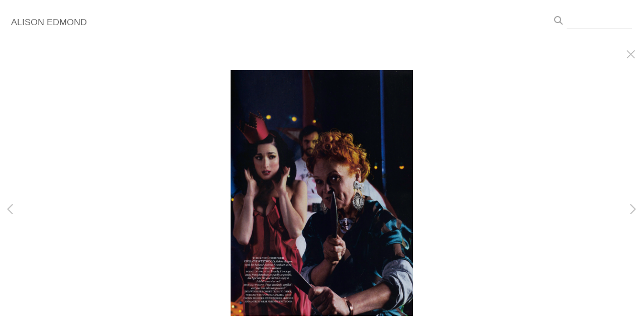

--- FILE ---
content_type: text/html; charset=UTF-8
request_url: https://www.alisonedmond.com/gallery.html?folio=SPECIAL%20PROJECTS&gallery=%20BRITISH%20DESIGNERS%20-%20DITA%20VON%20TEESE%20%7C%20Matt%20Jones&sortnumber=6.00&found=10
body_size: 37021
content:
<!DOCTYPE html>


	


	


<html>
    <head>



<title> BRITISH DESIGNERS - DITA VON TEESE | Matt Jones: ALISON EDMOND</title>
<!-- 
<link href="/pace/centercircle-site25.css" rel="stylesheet" />
 -->
<link href="/styles.css" rel="stylesheet" type="text/css">
<link href="/site26/css/slick.css" rel="stylesheet" type="text/css">
<link rel="stylesheet" type="text/css" href="/site26/css/slick-theme.css"/>
<meta name="viewport" content="width=device-width, initial-scale=1.0, user-scalable=0">



<meta property="og:image"  content="//www.alisonedmond.com/users/ALISONEDMOND11681/largerThumbs/ALISONEDMOND116811295623t.jpg" />
<meta property="og:image:width"  content="450" />
<meta property="og:image:height"  content="308" />



<meta property="og:image"  content="//www.alisonedmond.com/users/ALISONEDMOND11681/largerThumbs/ALISONEDMOND116811069260t.jpg" />
<meta property="og:image:width"  content="333" />
<meta property="og:image:height"  content="450" />



<meta property="og:image"  content="//www.alisonedmond.com/users/ALISONEDMOND11681/largerThumbs/ALISONEDMOND116811069259t.jpg" />
<meta property="og:image:width"  content="333" />
<meta property="og:image:height"  content="450" />



<meta property="og:image"  content="//www.alisonedmond.com/users/ALISONEDMOND11681/largerThumbs/ALISONEDMOND116811069258t.jpg" />
<meta property="og:image:width"  content="450" />
<meta property="og:image:height"  content="303" />



<meta property="og:image"  content="//www.alisonedmond.com/users/ALISONEDMOND11681/largerThumbs/ALISONEDMOND116811069257t.jpg" />
<meta property="og:image:width"  content="333" />
<meta property="og:image:height"  content="450" />















		<meta name="description" content=" BRITISH DESIGNERS - DITA VON TEESE | Matt Jones : Portfolio of Alison Edmond, one of the most highly regarded fashion stylists in the fashion industry: Creative &amp; Fashion Director of Harper&apos;s Bazaar UK 1997 - 2010, previously 5 years as West Coast Editor of Harper&apos;s Bazaar US, and 6 years at Vogue UK.  Fashion Editor at Large for Marie Claire US since 2010, Los Angeles Ambassador for The British Fashion Council, Contributing Fashion Editor Elle UK">
		<meta name="keywords" content=" BRITISH DESIGNERS - DITA VON TEESE | Matt Jones : Alison Edmond, stylist, creative director, fashion director, celebrity stylist, fashion stylist, fashion editor, Harper&apos;s Bazaar, Harper&apos;s Bazaar Creative &amp; Fashion Director, personal stylist, art director, West Coast Editor, magazine covers, portfolio, beyonce, L&apos;Oreal, angelina Jolie, katie holmes, reese witherspoon, jennifer aniston, sarah jessica parker, elizabeth olsen, evan rachel wood, emily blunt, keira knightley, cate blanchett, natalie portman, katherine heigl, jennifer connelly, january jones, brad pitt, will smith, leona lewis, thandie newton, kate bosworth, marie claire, emma watson, victoria beckham, miley cyrus, michelle williams, rinko kikuchi, mary kate olsen, gisele bundchen, miranda kerr, diane kruger, peter lindbergh, patrick demarchelier, solve sundsbo, alexei hay, tesh, txema yeste, paula kudacki, harper&apos;s bazaar, blake lively, kristen wiig, gwen stefani, fashion editor at large, chloe moretz, aeropostale, lupita nyong&apos;o, elle fanning, mila kunis, kate mara, oliver stone, elizabeth olsen, emilia clarke, shailene woodley, pharrell, pharrell williams, elle, elle uk, elle magazine, marie claire us, marie claire, chad pitman, jan welters, alison edmond, harpers &amp; queen, harper&apos;s bazaar, harper&apos;s bazaar uk, bazaar, British Fashion Council,  bennett miller, olay, Erika Linder, Kristen Stewart, beau grealy, matt irwin, bjarne jonasson, charlize theron, rachel mcadams, kerry washington, miranda lambert, anna kendrick, mila kunis, oliver stone, gary oldman, julia noni, tom munro, eric madigan heck, jake nava, Talitha, Talitha Collection, Kim Hersov, Lucky Blue Smith, Lucky Smith, The Atomics, Beau Grealy, Lily James, Bella Heathcote, Suki Waterhouse, Simon Emmett">
		
		

<script src="https://kit.fontawesome.com/fc42bf0aa2.js" crossorigin="anonymous"></script>
<link rel="preconnect" href="https://fonts.googleapis.com">
<link rel="preconnect" href="https://fonts.gstatic.com" crossorigin>
<link href="https://fonts.googleapis.com/css2?family=Noto+Sans:ital,wght@0,100..900;1,100..900&family=Open+Sans:ital,wght@0,300..800;1,300..800&display=swap" rel="stylesheet">




	
	
	
	

<script src="//code.jquery.com/jquery-2.1.4.min.js"></script>
<script src="/js/isotope.pkgd.min.js"></script>
<script src="/js/packery-mode.pkgd.min.js"></script>
<script src="/js/jquery.infinitescroll.min.js"></script>
<script src="/js/imagesloaded.pkgd.min.js"></script>
<script src="/js/jquery.mobile.custom.min.js"></script>
<script src="/js/jquery-ui.min.js"></script>
<script src="/site26/js/jquery.lazyload.js"></script>

<!-- [include:'/site26/styles-inc-home.html'] -->




<!-- <script data-pace-options='{"ajax":true,"document":false,"eventLag":false,"restartOnPushState":false,"elements":{"selectors":[".grid-item"]}}' src="/pace/pace.js"></script> -->
<script language="JavaScript">
	<!--
	function NewWindow(mypage) {
	
	var winl = (screen.width-1000) / 2;
	var wint = (screen.height-560) / 3;
	
	winprops = 'height=860,width=980,top='+wint+',left='+winl+',scrollbars='+scroll+',notresizable'
	win = window.open(mypage, 'name', winprops)
	if (parseInt(navigator.appVersion) >= 4) { win.window.focus(); }
	return false;}
	//-->
</script>

<script language="JavaScript">
<!--
function NewWindowEmail(mypage, myname, w, h, scroll) {
var winl = (screen.width - w) / 2;
var wint = (screen.height - h) / 3;
winprops = 'height='+h+',width='+w+',top='+wint+',left='+winl+',scrollbars='+scroll+',notresizable'
win = window.open(mypage, myname, winprops)
if (parseInt(navigator.appVersion) >= 4) { win.window.focus(); }
return false;
}
//-->
</script>

<LINK REL="ICON" HREF="art_shared/favicon.ico">

<script type="text/javascript" src="/chromejs/chrome.js">
</script>

<style type="text/css" rel="stylesheet">html, body {	height: 100%;	background-color:#ffffff;}body,td,th {	font-family: Gill Sans, Lucida Grande, Arial, Helvetica, sans-serif;				font-size: 14px;		font-weight: normal;}html img, html a {	-webkit-user-select: none;	-webkit-touch-callout: none;}		* {	-webkit-box-sizing: border-box;	-moz-box-sizing: border-box;	box-sizing: border-box;}.imageContainer {	text-align: center;	position: relative;	padding: 90px 40px 0 40px;	width: 100%;	max-width:2700px;	margin:0 auto;}.imageContainerGalleryIntroText {	position: relative;}.grid {  margin: 0 auto;  width:100%; text-align: center; padding-bottom: 50px; max-width: 2700px;} .grid.galleryintrotextdiv {  padding-bottom: 10px; padding-left: 8px;} .grid-sizer, .grid-item { 			width: 20%;		width: calc(100% / 5);		background-color: #ffffff;		padding:0;	margin: 0;     box-sizing: border-box;    -moz-box-sizing: border-box;    -webkit-box-sizing: border-box;    border-right: 6px solid #ffffff !important;    border-left: 6px solid #ffffff !important;    border-top: 6px solid #ffffff !important;    border-bottom: 6px solid #ffffff !important;    xborder: none;    margin: 0;}.grid-sizer img, .grid-item img {	-moz-transition: all 0.2s ease-in-out;	-o-transition: all 0.2s ease-in-out;	-ms-transition: all 0.2s ease-in-out;	transition: all 0.2s ease-in-out; 	display: block; 	width: 100%; 	height: 100%; 	padding:0; 	margin:0; 	opacity: 1.0; }.grid-item:hover {	 opacity: 0.7;}.grid-item a:hover {	 cursor: url('/art_shared/magnifier-small.png'), auto;}.grid-itemOverlay {	display: none;}.gutter-sizer { width: 0%; padding:0; margin:0}/* clear fix */.grid:after {  content: '';  display: block;  clear: both;}.wrapperrr {	padding:80px 0px 60px 0px; 	/*position:fixed;*/	top:0;	width:100%;	height:100%;	background-color: #ffffff;	overflow: none;}.wrapperrrSlider {	top:70px !important;	width:100%;	width:100vw;	height:100%;	height: calc(100vh - 70px) !important;	background-color: #ffffff;	overflow: none;	border: none;	position: fixed;	margin-top: 0;  	z-index: 500;	visibility: hidden;}#theImagesCarousel {	margin:0;	padding:0;}.topRightImageDetailClose {	position: fixed;	top: 80px; right: 0;	padding:14px 14px; 	z-index: 200;	font-size: 26px !important;}#contenttt {	width:100%;	height:100%;	background-color: #ffffff;	position: relative;}.contenttt {	width:100%;	height:100%;	background-color: #ffffff;	position: relative;	border: none;}.contentttSlider {	width:100%;	height:100%;	background-color: #ffffff;	border: none;}.footer {	width:100%;	margin-bottom:0px;	height:60px; 	font-size: 1em;	position: fixed;	bottom:0;	background-color:#ffffff;	text-align: center;}.footerSlider {	width:100%;	margin:0;	height:80px; 	font-size: 1em;	display:table;	position: fixed;	bottom:0;	background-color:#ffffff;	text-align: center;	border: none;	z-index: 1000;}.imager {	width: 100%;	height: 100%;	background-size: contain;	background-repeat: no-repeat;	background-position: center center;	top: 20px;	margin-left:auto;	margin-right:auto;}.imagerSlider {	width: 100%;	height: 100%;	background-size: contain;	background-repeat: no-repeat;	background-position: center center;	margin-left:auto;	margin-right:auto;	position: relative;	border: none;}.imagerSliderAlan {	width: 100%;	margin-left:auto;	margin-right:auto;	position: relative;	text-align: center;	height: 100%;	padding: 70px 10px 90px 10px;}.imageSliderInterior {	width: 100%;	width: calc(100vw - 84px);	height: auto;	margin-left: auto;	margin-right: auto;	border: none;	background-size: contain;	background-repeat: no-repeat;	height: 100%;}.rightImageDiv {	width:50%;	height:100%;	right:0;	position: absolute; 	z-index: 100;}.rightArrowDiv {	position:absolute;	right:10px;	top: 47%;	Xdisplay: none;	z-index: 99;	margin-top: -55px;}.rightImageDiv:hover .rightArrowDiv {	display: inline;}.rightImageDiv:active .rightArrowDiv {	opacity: 0.0;}.leftImageDiv {	width:50%;	height:100%;	left:0;	position: absolute; 	z-index: 100;	}.leftArrowDiv {	position:absolute;	left:10px;	top: 47%;	Xdisplay: none;		z-index: 99;		margin-top: -55px;}.leftImageDiv:hover .leftArrowDiv {	display: inline;}.leftImageDiv:active .leftArrowDiv {	opacity: 0.0;}.arrowDivs {	font-size: 24px; opacity: 1.0; padding: 4px;}#bigImageOverlayNext {display: none}#bigImageOverlayPrev {display: none}	#infscr-loading {display:none !important; opacity: 0.0 !important}#makeItMason {display: none}.site-footer, .page-wrap:after {  height: 52px; }.homefooter {  margin-top: 52px;  height: 52px;  background-color: ;  width:100%;}@media screen and (max-width: 1800px) {	.grid-sizer, .grid-item {		width: 25%;		width: calc(100% / 4);	}	.imageContainer {		 padding: 80px 15px 0 15px;	}}@media screen and (max-width: 1550px) {	.grid-sizer, .grid-item {		width: 25%;		width: calc(100% / 4);	}}@media screen and (max-width: 1220px) {	.grid-sizer, .grid-item {		width: 33%;		width: calc(100% / 3);	}}@media screen and (max-width: 768px) {	.imageContainer {		 padding: 60px 10px 0 10px;	}}@media screen and (max-width: 768px) {	.wrapperrrSlider {  		top: 70px !important; 		margin-top: 0 !important; 		height: calc(100vh - 70px) !important;	}}@media screen and (max-width: 480px) {	.grid-sizer, .grid-item {		width: 50%;		width: calc(100% / 2.0);				border: 4px solid #ffffff !important;		padding: 0 !important;		margin:0;	} 	.grid {		padding-bottom:52px;	}	.imageSliderInterior {		width: calc(100vw - 16px);	}	.imagerSliderAlan {		padding: 70px 0 90px 0;	}	.arrowDivs {		display:none !important;	}	.rightArrowDiv {		display:none !important;	}	.leftArrowDiv {		display:none !important;	}	.topRightImageDetailClose {		font-size: 22px !important;	}}</style>
<style type="text/css" rel="stylesheet">

<!--
.chromestyle {
	font-weight: bold;
	font-family: Gill Sans, Lucida Grande, Arial, Helvetica, sans-serif;
	font-size: 12px;
	height: auto;
	line-height: auto;
	font-weight: normal;
	width: 100%;
}
.chromestyle ul {
	width: 100%;
	padding: 0;
	margin: 0;
	
	text-align: right;
		
	z-index: 999999;
}
.chromestyle ul li{
	font-weight: bold;
	font-family: Gill Sans, Lucida Grande, Arial, Helvetica, sans-serif;
	font-size: 12px;
	text-transform:none;
	display: inline-block;
	z-index: 999999;
	padding: 0 5px 0 5px;	
	height: auto;
	line-height:auto;
	vertical-align:middle;
}
.chromestyle ul li a {
	color: #808080;
	margin: 0;
	text-decoration: none;
	z-index: 999999;
	height:auto;
	line-height: auto;
	display: inline-block;
}
.chromestyle ul li a:hover {
	color: #222222;
	background:transparent;
}
 
.navselectedcolor { color: #222222; }

/* ######### Style for Drop Down Menu ######### */

.dropmenudiv {
	position:absolute;
	top: 0;
	margin: 0; 
	border-bottom-width: 0;
	font-weight: bold;
	font-family: Gill Sans, Lucida Grande, Arial, Helvetica, sans-serif;
	font-size: 12px;
	text-transform:none;
	z-index:999999;
	width: auto;
	max-width: 450px;
	visibility: hidden;
	color: #808080;
	z-index: 999999;
	box-shadow: 0 4px 5px rgba(102, 102, 102, 0.3);
	border-bottom-right-radius:  4px;
	border-bottom-left-radius:  4px;
}

.dropmenudiv a {
	width: auto;
	display: block;
	border-bottom: 0 solid #ffffff; /*THEME CHANGE HERE*/
	padding: 8px 14px 10px 14px;
	text-decoration: none;
	font-weight: bold;
	color: #555555;
	background: #ffffff;
	text-align: left; /*set value to "left", "center", or "right"*/
	z-index: 999999;
}
* html .dropmenudiv a { /*IE only hack*/
	width: 100%;
}
.dropmenudiv a:hover{ /*THEME CHANGE HERE*/
	text-decoration: none;
	color: rgba(34, 34, 34, 1.0);
	background: ;
	z-index: 999999;
}
-->
</style>

<style type="text/css">
#photoHolder  {
	position:relative;
	-moz-box-shadow: 0px 0px 16px 0px #222222;
	-webkit-box-shadow: 0px 0px 16px 0px #222222;
	box-shadow: 0px 0px 16px 0px #222222;
	/* For IE 8 */
	-ms-filter: "progid:DXImageTransform.Microsoft.Shadow(Strength=6, Direction=135, Color='#444444')";
	/* For IE 5.5 - 7 */
	filter: progid:DXImageTransform.Microsoft.Shadow(Strength=6, Direction=135, Color='#444444');
	z-index: 1;
}
.navOverlayTop  {
	position:absolute;
	height: 20px;
	text-align: right;
	top: 30px;
	right: 30px;
	z-index: 200;
}
.closeOverlay  {
	position:absolute;
	top: 0;
	left: 0;
	height: 100%;
	width: 100%;
	z-index: 666666;
}
.picOverlayClear  {
	position:absolute;
	width: 100%;
	height: 100%;
	text-align: right;
	top: 0px;
	left: 0px;
	background-image:url(/site25/art/clear.gif);
}
.navOverlay  {
	position:absolute;
	width: 100%;
	height: 40px;
	background-image:url(/site25/art/black-30.png);
	bottom: 0px;
	left: 0px;
	vertical-align: middle;
	padding:0px;
	margin:0px;
}
#overlayer {
  position: fixed;
  top: 0;
  left: 0;
  height: 100%;
  width: 100%;
  text-align: center;
  z-index: 1110;
  background:rgba(0,0,0,0.6);
  display: none;
}
.SearchThumbHolderContainer  {
	display: inline-block; 
	padding-top: 4px;
	padding-left: 4px;
	padding-right: 4px;
	padding-bottom: 0px;
	margin: 6px;
	text-align: center;
	vertical-align: bottom;
	width: 400px;
/* 
	
	background-color: #ffffff;
	
 */
}



.SearchThumbphotoHolder  {
	position:relative;
	display: block;
	margin-left: auto;
	margin-right: auto;
}
.SearchThumbphotoHolder a:hover {
	 cursor: url('/art_shared/magnifier-small.png'), auto;
}
.SearchThumbnavOverlay  {
	position:absolute;
	width: 100%;
	min-height: 20px;
	background-image:url(/site25/art/black-30.png);
	bottom: 4px;
	left: 0px;
	vertical-align: middle;
	padding:0px;
	margin:0px;
	font-family: Gill Sans, Lucida Grande, Arial, Helvetica, sans-serif;
	font-size: 12px;
	font-weight: normal;
	color: #ffffff;
}
.SearchThumbCaptionArea  {
	font-family: Gill Sans, Lucida Grande, Arial, Helvetica, sans-serif;
	font-size: 12px;
	font-weight: normal;
	color: #ffffff;
	text-align: left;
}
.galleryTitleHiddenNav  {
	margin: 5px 0 25px 0; font-weight: 600; opacity: 0.8;
}
</style>


<style>
	.imageContainer { max-width:1800px; }
</style>








<link rel="stylesheet" type="text/css" href="/styles-inputs.css.html">
<link rel="stylesheet" type="text/css" href="/site25/styles-includes.html">

<style>
.pace {
  
  left: 215px;
  
}
.widthautomax1100 { margin: 0 auto; }


	.galleryholder { padding-top: 100px; width:auto; min-height:400px; padding-left: 230px; padding-right: 20px; max-width:2200px; margin: 0 auto; }


@media screen and (max-width: 660px) {
.galleryholder { padding-top: 100px; width:auto; min-height:400px; padding-left: 5px; padding-right: 5px; }
}

</style>






</head>
<body>

<div id="overlayer">
<table width="100%" height="100%">
	<tr>
		<td align="center" valign="middle" width="100%" height="100%">
			<div id="outerPhotoHolder">				
			</div>
			</td>
	</tr>
</table>
</div>

<!-- TOP LOGO ROW -->
<link rel="stylesheet" type="text/css" href="/site25/css/cs-select.css" />
<link rel="stylesheet" type="text/css" href="/site25/css/cs-skin-underline.css" />
<style>
	.leftbars {
		font-size: 38px;
	}
	.leftbars a {
		color: #666
	}
	.leftcol {
		vertical-align: middle; padding-left: 20px; text-align: left; width: 200px; min-width: 200px;
	}
	.midcol {
		vertical-align: middle; padding: 0 20px 0 20px; text-align: right; width: auto;  height: 90px; width: calc(100vw - 350px);
	}
	.rightcol {
		vertical-align: middle; padding-right: 20px; text-align: right; width: 200px; min-width: 200px;
	}
	.logotextellipsis {
		box-sizing: border-box;
		max-width: calc(100vw - 180px);
		overflow: hidden; 
		white-space: nowrap; 
		text-overflow: ellipsis; 
		word-break: break-all; 
		color: #666;
	}
	.displaymobilesmall { display:none; }
	.displaydesktoplarge { display:block; }

@media screen and (max-width: 1024px) {
	.leftbars {
		font-size: 34px;
	}
	.leftcol {
		padding-left: 20px; 
	}
	.rightcol {
		padding-right: 20px; width: 170px; min-width:170px;
	}
}
@media screen and (max-width: 767px) {
	.leftcol {  }
	.rightcol {  }
}
@media screen and (max-width: 640px) {
	.leftcol { width: 30px; min-width: 30px; }
	.rightcol { width: 30px; min-width: 30px; }
	.nodisplaysmallone { display:none }
	.logotextellipsis {
		max-width: calc(100vw - 60px);
		text-align:right;
		font-size:1.05rem !important
	}
	.leftbars {
		font-size: 28px;
	}
	.displaydesktoplarge { display:block; }
	.displaymobilesmall { display:block; }
	.midcol {
		width: calc(100vw - 50px);
	}
}
@media screen and (max-width: 375px) {
	.nodisplaymobile { display: none }
}
</style>


	
	<div class="displaydesktoplarge">
		
		<div style="z-index: 1001; background: #ffffff; width: 100%; position: fixed;" class="topHeaderDivSF">
		<table border="0" style="padding:0px; margin: 0px; width: 100%; height: 90px;">
			<tr>
				
					
					<a href="/" target="_top">
					<td class="logotext logotextellipsis" style="vertical-align: middle; padding-left: 20px;z-index:2000">
						<a href="/" target="_top"><font color="#666">ALISON EDMOND</font></a>
					
				
				</td>
				</a>
				<td style="text-align: right; width: 180px; padding-right: 20px; font-family: Arial, sans-serif; font-size: 12px; font-style: normal;">
				
				<!-- BEGIN SEARCH AREA -->
				
					
					<style>
					.searchArea input {
						background: transparent;
						border: 0;
						border-bottom: 1px solid rgba(102, 102, 102, 0.3);
						color: #666;
						padding: 6px;
						margin-top: 0;
						margin-bottom: 0;
						font-family: Gill Sans, Lucida Grande, Arial, Helvetica, sans-serif;
						outline: 0;
						font-size: 0.9rem;
						font-weight: normal;
						line-height: 1.4em;
						border-radius: 0;
						width: 100%;
						box-sizing : border-box;
						box-shadow: 0;
						-moz-box-shadow: 0;
						-webkit-box-shadow: 0;
					}
					.searchArea input:focus {
						border-bottom: 1px solid rgba(102, 102, 102, 1.0);
					}
					</style>
				
				
						<div style="display: inline-block; width:160px;" class="searchArea">
							<form>
							<a id="searchClick" style="cursor: pointer;">
							<div class="displayinlineblock" style="color:rgba(102, 102, 102, 0.6); padding-right:5px; font-size: 1.4em"><i class="fa fa-search" aria-hidden="true"></i></div>
							</a>
							<div class="displayinlineblock" style="width:130px">
							<input name="searchTerm" id="searchTerm" autocomplete="off" spellcheck="false">
							</form>
							</div>
						</div>
					
				
				<!-- END SEARCH -->
				
				<!-- SALLY DAVIES social media display area -->
					
				<!-- END of SALLY DAVIES social media display area -->		
	
				<div style="width:170px !important; height:1px !important"><div>
			</td>
		</tr>
	</table>
	</div>	
	
	</div>
	
	<div class="displaymobilesmall">
	<div style="z-index: 1004; background: #ffffff; width: 100%; position: fixed; height: 90px; max-height: 90px; overflow:none;" class="topheadermobile">
	
	<div class="tableDivDisplay pad0 width100pc" style="background-color: #ffffff; height: 90px;">
	
		<div class="tableCellDisplay leftcol">
			<div class="navButton leftbars"><a href="#" onclick="return closeSlider()"><i class="fa-light fa-bars"></i></a></div>
		</div>
		<a href="/" target="_top">
		
			<div class="tableCellDisplay midcol logotext">
				
				<div class="logotextellipsis">
					<a href="/" target="_top"><font color="#666">ALISON EDMOND</font></a>
				</div>
				
			</div>
		
		</a>
		<div class="tableCellDisplay rightcol nodisplaysmallone">
					
				
				
				<style>
				.searchArea input {
					background: transparent;
					border: 0;
					border-bottom: 1px solid rgba(102, 102, 102, 0.3);
					color: #666;
					padding: 6px;
					margin-top: 0;
					margin-bottom: 0;
					font-family: Gill Sans, Lucida Grande, Arial, Helvetica, sans-serif;
					outline: 0;
					font-size: 0.9rem;
					font-weight: normal;
					line-height: 1.4em;
					border-radius: 0;
					width: 100%;
					box-sizing : border-box;
					box-shadow: 0;
					-moz-box-shadow: 0;
					-webkit-box-shadow: 0;
				}
				.searchArea input:focus {
					border-bottom: 1px solid rgba(102, 102, 102, 1.0);
				}
				</style>
				
				<div style="display: block; width: 140px; white-space: nowrap; padding-right: 0" class="nodisplaysmallone">
					<div style="display: inline-block; width:140px;" class="searchArea">
						<form>
						<a id="searchClick" style="cursor: pointer;">
						<div class="displayinlineblock" style="color:rgba(102, 102, 102, 0.6); padding-right:5px; font-size: 1.4em"><i class="fa fa-search" aria-hidden="true"></i></div>
						</a>
						<div class="displayinlineblock" style="width:100%">
						<input name="searchTerm" id="searchTerm" autocomplete="off" spellcheck="false">
						</form>
						</div>
					</div>
				</div>
			
			
		</div>

	
	</div>

</div>
	</div>
	

<script src="/site25/js/classie.js"></script>
<script src="/site25/js/selectFx.js"></script>
<script>

	(function() {
		[].slice.call( document.querySelectorAll( 'select.cs-select' ) ).forEach( function(el) {	
			new SelectFx(el);
		} );
		$( "li[data-option]" ).on( "click", function() {
  			location.href="/portfolioResults.html?category=" + encodeURIComponent(this.getAttribute('data-value'));
		});	
	})();

$

</script>

<!-- LEFT NAV -->




<style type="text/css">

.toplinks {
	width: 100%;
	padding: 2px 0;
	margin: 4;
	text-align: left; /*set value to "left", "center", or "right"*/
}

.toplinks a {
	display: block;
	color: #808080;
	padding-top: 5px;
	padding-right: 6px;
	padding-bottom: 5px;
	padding-left: 6px;
	text-decoration: none;
	font-family: Gill Sans, Lucida Grande, Arial, Helvetica, sans-serif;
	font-size: 12px;
	font-weight: bold;
	text-transform:none;
}

.toplinks a:hover {
	color: #222222;
	background-color: #ffffff;
}

.toplinksGallery {
	width: 100%;
	padding: 2px 0;
	margin: 4;
	text-align: left; /*set value to "left", "center", or "right"*/
}

.toplinksGallery a:link,
.toplinksGallery a:visited {
	display: block;
	color: #808080;
	padding-top: 5px;
	padding-right: 6px;
	padding-bottom: 5px;
	padding-left: 6px;
	text-decoration: none;
	font-family: Gill Sans, Lucida Grande, Arial, Helvetica, sans-serif;
	font-size: 12px;
	font-weight: bold;
	text-transform:none;
}

.toplinksGallery a:hover {
	color: #222222;
	background-color: #ffffff;
}

.toplinks-sel {
	width: 100%;
	padding: 2px 0;
	margin: 4;
	text-align: left; /*set value to "left", "center", or "right"*/
}

.toplinks-sel a:link,
.toplinks-sel a:visited {
	display: block;
	color: #222222;
	background-color: #ffffff;
	font-weight: bold;
	padding-top: 5px;
	padding-right: 6px;
	padding-bottom: 5px;
	padding-left: 6px;
	text-decoration: none;
	font-family: Gill Sans, Lucida Grande, Arial, Helvetica, sans-serif;
	font-size: 12px;
	font-weight: bold;
	text-transform:none;
}

.toplinks-sel a:hover {
	color: #222222;
}

@media screen and (max-width: 640px) {

.toplinks a, .toplinksGallery a:link,
.toplinksGallery a:visited, .toplinks-sel a:link,
.toplinks-sel a:visited {
	font-size: 15px;
}


}
</style>

<script type="text/javascript">

	runRemoteShow = true;

</script>
<script type="text/javascript">
		<!--
		showSpeed = 750;
		hideSpeed = 500;
		function remoteShow(portfolioID){
					if(runRemoteShow){
					$('tr[id^="portfolioPage"][id!="'+portfolioID+'"]').hide(hideSpeed);
					}
					$('tr[id^="'+portfolioID+'"]').show(showSpeed);

		}
		$(function(){
			$('.toplinks').not('.gallery').click(function(){
				// alert(this.id);

				if (this.id.indexOf("portfolioPage") != -1){

					if(runRemoteShow){
					$('tr[id^="portfolioPage"][id!="'+this.id+'"]').hide(hideSpeed);
					}
					$('tr[id^="'+this.id+'"]').show(showSpeed);

				} else {
				if(runRemoteShow){
				$('tr[id^="portfolioPage"]').hide(showSpeed);
				}

				}

			});
		});

		function MM_preloadImages() { //v3.0
		var d=document; if(d.images){ if(!d.MM_p) d.MM_p=new Array();
			var i,j=d.MM_p.length,a=MM_preloadImages.arguments; for(i=0; i<a.length; i++)
			if (a[i].indexOf("#")!=0){ d.MM_p[j]=new Image; d.MM_p[j++].src=a[i];}}
		}

		function MM_findObj(n, d) { //v4.01
		var p,i,x;  if(!d) d=document; if((p=n.indexOf("?"))>0&&parent.frames.length) {
			d=parent.frames[n.substring(p+1)].document; n=n.substring(0,p);}
		if(!(x=d[n])&&d.all) x=d.all[n]; for (i=0;!x&&i<d.forms.length;i++) x=d.forms[i][n];
		for(i=0;!x&&d.layers&&i<d.layers.length;i++) x=MM_findObj(n,d.layers[i].document);
		if(!x && d.getElementById) x=d.getElementById(n); return x;
		}

		function MM_swapImgRestore() { //v3.0
		var i,x,a=document.MM_sr; for(i=0;a&&i<a.length&&(x=a[i])&&x.oSrc;i++) x.src=x.oSrc;
		}

		function MM_swapImage() { //v3.0
		var i,j=0,x,a=MM_swapImage.arguments; document.MM_sr=new Array; for(i=0;i<(a.length-2);i+=3)
		if ((x=MM_findObj(a[i]))!=null){document.MM_sr[j++]=x; if(!x.oSrc) x.oSrc=x.src; x.src=a[i+2];}
		}

		var infoPages = new Array();
		function highlighter(thisidder){
			//  alert(infoPages.length);
			for(i=0;i<infoPages.length;i+=1){
				//  alert(infoPages[i]);
				if(infoPages[i]!=thisidder){
					document.getElementById(infoPages[i]).className='toplinks';
				} else {
					document.getElementById(thisidder).className='toplinks-sel';
				}
			}

			//  alert(thisidder);
			// return;
		}

		function highlighter(thisidder, parentIdder){
			//  alert(infoPages.length);
			for(i=0;i<infoPages.length;i+=1){
				//  alert(infoPages[i]);
				if(infoPages[i]!=thisidder){
					document.getElementById(infoPages[i]).className='toplinks';
				} else {
					document.getElementById(thisidder).className='toplinks-sel';
				}
			}

			//  alert(thisidder);
			// return;
		}




		function NewWindow(mypage, myname, w, h, scroll) {
			var winl = (screen.width - w) / 2;
			var wint = (screen.height - h) / 3;
			winprops = 'height=' + h + ',width=' + w + ',top=' + wint + ',left=' + winl + ',scrollbars=' + scroll + ',resizable'
			win = window.open(mypage, myname, winprops)
			if(parseInt(navigator.appVersion) >= 4) { win.window.focus(); }
		}
		//-->
		</script>

	

 
	




<script>

function showHideThis(theID){
	if(!shown){
		$('[id^=theID]').show(250);shown=true;
	} else {
		$('[id^=theID]').css('display','none');shown=false;
	};
	return false;
}

</script>
<style>
#newNav {
height: 100vh; background-color: #ffffff; width: 215px;  position: fixed; left:0px; top: 90px; padding: 0 0 20px 0; z-index: 400; display:block; overflow:auto; 
}
.leftheight {
	height: calc(100vh - 90px);
	height:auto;
	padding-bottom:80px;
	width: 190px;
}
.socialIcons img {
	max-height: 25px !important;
width:auto;
}
.leftnavtopspace {
	margin-top: 20px;
}

@media screen and (max-width: 640px) {
#newNav {
	left:-215px;
}

</style>

<div id="newNav">

<div class="leftheight">

	<table style="height: calc(100vh - 100px);">
	<tr valign="top">

		<td width="190">

			<table width="190" border="0" cellspacing="0" cellpadding="0" class="leftnavtopspace">
			<tr>
			<td style="width: 180px; vertical-align: top; text-align: left; padding-left: 16px;">
				<table width="174" border="0" cellspacing="0" cellpadding="0">


			<!--  Info Pages  -->
			
			
			
					
					<tr>
						<td valign="top" class="toplinks"><a href="/" target="_top">HOME</a></td>
					</tr>
				
				
				
			
			
					
			
			
			
			
			<script>
			shown = false;
			</script>
						<tr>
							<td valign="top" class="toplinks" id="portfolioPage1"><script>infoPages.push('portfolioPage1');portfolioPage = 'portfolioPage1a';</script><a href="/portfolio.html?folio=THE%20HOLLYWOOD%20REPORTER%20%7c%20ARTISTIC%20%26%20FASHION%20DIRECTION" target="_top" onfocus="if(this.blur)this.blur()" >THE HOLLYWOOD REPORTER | ARTISTIC & FASHION DIRECTION</a></td>
						</tr>
			

			
			<script>
			var looper = 14;
			</script>
			


			
			
			
							<tr style="visibility: visible;" id="portfolioPage1a1member">
								<td valign="top"><script>infoPages.push('portfolioPage1a1member');$("#portfolioPage1a1member").hide()</script>
									<table border="0" cellspacing="0" cellpadding="0">
										<tr>
											<td style="width:10px;">&nbsp;</td>
											<td  class="toplinksGallery" id="folio11">
	
	<a href="/gallery.html?loopTrack=1&folio=THE%20HOLLYWOOD%20REPORTER%20%7c%20ARTISTIC%20%26%20FASHION%20DIRECTION&
			gallery=BRITT%20LOWER%20%7c%20AB%20%26%20DM" target="_top" onfocus="if(this.blur)this.blur()">BRITT LOWER | AB & DM</a>
	
	</td>
										</tr>
									</table>
								</td>
							</tr>
			
			
							<tr style="visibility: visible;" id="portfolioPage1a2member">
								<td valign="top"><script>infoPages.push('portfolioPage1a2member');$("#portfolioPage1a2member").hide()</script>
									<table border="0" cellspacing="0" cellpadding="0">
										<tr>
											<td style="width:10px;">&nbsp;</td>
											<td  class="toplinksGallery" id="folio12">
	
	<a href="/gallery.html?loopTrack=1&folio=THE%20HOLLYWOOD%20REPORTER%20%7c%20ARTISTIC%20%26%20FASHION%20DIRECTION&
			gallery=JONATHAN%20BAILEY%20%7c%20Sharif%20Hamza" target="_top" onfocus="if(this.blur)this.blur()">JONATHAN BAILEY | Sharif Hamza</a>
	
	</td>
										</tr>
									</table>
								</td>
							</tr>
			
			
							<tr style="visibility: visible;" id="portfolioPage1a3member">
								<td valign="top"><script>infoPages.push('portfolioPage1a3member');$("#portfolioPage1a3member").hide()</script>
									<table border="0" cellspacing="0" cellpadding="0">
										<tr>
											<td style="width:10px;">&nbsp;</td>
											<td  class="toplinksGallery" id="folio13">
	
	<a href="/gallery.html?loopTrack=1&folio=THE%20HOLLYWOOD%20REPORTER%20%7c%20ARTISTIC%20%26%20FASHION%20DIRECTION&
			gallery=GLEN%20POWELL%20%26%20ELI%20MANNING%20%7c%20Kurt%20Iswarienko" target="_top" onfocus="if(this.blur)this.blur()">GLEN POWELL & ELI MANNING | Kurt Iswarienko</a>
	
	</td>
										</tr>
									</table>
								</td>
							</tr>
			
			
							<tr style="visibility: visible;" id="portfolioPage1a4member">
								<td valign="top"><script>infoPages.push('portfolioPage1a4member');$("#portfolioPage1a4member").hide()</script>
									<table border="0" cellspacing="0" cellpadding="0">
										<tr>
											<td style="width:10px;">&nbsp;</td>
											<td  class="toplinksGallery" id="folio14">
	
	<a href="/gallery.html?loopTrack=1&folio=THE%20HOLLYWOOD%20REPORTER%20%7c%20ARTISTIC%20%26%20FASHION%20DIRECTION&
			gallery=WHITE%20LOTUS%20%7c%20Guy%20Aroch" target="_top" onfocus="if(this.blur)this.blur()">WHITE LOTUS | Guy Aroch</a>
	
	</td>
										</tr>
									</table>
								</td>
							</tr>
			
			
							<tr style="visibility: visible;" id="portfolioPage1a5member">
								<td valign="top"><script>infoPages.push('portfolioPage1a5member');$("#portfolioPage1a5member").hide()</script>
									<table border="0" cellspacing="0" cellpadding="0">
										<tr>
											<td style="width:10px;">&nbsp;</td>
											<td  class="toplinksGallery" id="folio15">
	
	<a href="/gallery.html?loopTrack=1&folio=THE%20HOLLYWOOD%20REPORTER%20%7c%20ARTISTIC%20%26%20FASHION%20DIRECTION&
			gallery=FERNANDA%20TORRES%20%7c%20Beau%20Grealy" target="_top" onfocus="if(this.blur)this.blur()">FERNANDA TORRES | Beau Grealy</a>
	
	</td>
										</tr>
									</table>
								</td>
							</tr>
			
			
							<tr style="visibility: visible;" id="portfolioPage1a6member">
								<td valign="top"><script>infoPages.push('portfolioPage1a6member');$("#portfolioPage1a6member").hide()</script>
									<table border="0" cellspacing="0" cellpadding="0">
										<tr>
											<td style="width:10px;">&nbsp;</td>
											<td  class="toplinksGallery" id="folio16">
	
	<a href="/gallery.html?loopTrack=1&folio=THE%20HOLLYWOOD%20REPORTER%20%7c%20ARTISTIC%20%26%20FASHION%20DIRECTION&
			gallery=HARRIS%20DICKINSON%20%7c%20Paola%20Kudacki" target="_top" onfocus="if(this.blur)this.blur()">HARRIS DICKINSON | Paola Kudacki</a>
	
	</td>
										</tr>
									</table>
								</td>
							</tr>
			
			
							<tr style="visibility: visible;" id="portfolioPage1a7member">
								<td valign="top"><script>infoPages.push('portfolioPage1a7member');$("#portfolioPage1a7member").hide()</script>
									<table border="0" cellspacing="0" cellpadding="0">
										<tr>
											<td style="width:10px;">&nbsp;</td>
											<td  class="toplinksGallery" id="folio17">
	
	<a href="/gallery.html?loopTrack=1&folio=THE%20HOLLYWOOD%20REPORTER%20%7c%20ARTISTIC%20%26%20FASHION%20DIRECTION&
			gallery=CHALAMET%2c%20BARBARO%2c%20FANNING%20%7c%20Paola%20Kudacki" target="_top" onfocus="if(this.blur)this.blur()">CHALAMET, BARBARO, FANNING | Paola Kudacki</a>
	
	</td>
										</tr>
									</table>
								</td>
							</tr>
			
			
							<tr style="visibility: visible;" id="portfolioPage1a8member">
								<td valign="top"><script>infoPages.push('portfolioPage1a8member');$("#portfolioPage1a8member").hide()</script>
									<table border="0" cellspacing="0" cellpadding="0">
										<tr>
											<td style="width:10px;">&nbsp;</td>
											<td  class="toplinksGallery" id="folio18">
	
	<a href="/gallery.html?loopTrack=1&folio=THE%20HOLLYWOOD%20REPORTER%20%7c%20ARTISTIC%20%26%20FASHION%20DIRECTION&
			gallery=ANGELINA%20JOLIE%20%7c%20Blair%20Getz%20Mezibov" target="_top" onfocus="if(this.blur)this.blur()">ANGELINA JOLIE | Blair Getz Mezibov</a>
	
	</td>
										</tr>
									</table>
								</td>
							</tr>
			
			
							<tr style="visibility: visible;" id="portfolioPage1a9member">
								<td valign="top"><script>infoPages.push('portfolioPage1a9member');$("#portfolioPage1a9member").hide()</script>
									<table border="0" cellspacing="0" cellpadding="0">
										<tr>
											<td style="width:10px;">&nbsp;</td>
											<td  class="toplinksGallery" id="folio19">
	
	<a href="/gallery.html?loopTrack=1&folio=THE%20HOLLYWOOD%20REPORTER%20%7c%20ARTISTIC%20%26%20FASHION%20DIRECTION&
			gallery=NEXT%20GEN%20%7c%20Guy%20Aroch" target="_top" onfocus="if(this.blur)this.blur()">NEXT GEN | Guy Aroch</a>
	
	</td>
										</tr>
									</table>
								</td>
							</tr>
			
			
							<tr style="visibility: visible;" id="portfolioPage1a10member">
								<td valign="top"><script>infoPages.push('portfolioPage1a10member');$("#portfolioPage1a10member").hide()</script>
									<table border="0" cellspacing="0" cellpadding="0">
										<tr>
											<td style="width:10px;">&nbsp;</td>
											<td  class="toplinksGallery" id="folio110">
	
	<a href="/gallery.html?loopTrack=1&folio=THE%20HOLLYWOOD%20REPORTER%20%7c%20ARTISTIC%20%26%20FASHION%20DIRECTION&
			gallery=MYHALA%20%26%20AUSTIN%20ABRAMS%20%7c%20Beau%20Grealy" target="_top" onfocus="if(this.blur)this.blur()">MYHALA & AUSTIN ABRAMS | Beau Grealy</a>
	
	</td>
										</tr>
									</table>
								</td>
							</tr>
			
			
							<tr style="visibility: visible;" id="portfolioPage1a11member">
								<td valign="top"><script>infoPages.push('portfolioPage1a11member');$("#portfolioPage1a11member").hide()</script>
									<table border="0" cellspacing="0" cellpadding="0">
										<tr>
											<td style="width:10px;">&nbsp;</td>
											<td  class="toplinksGallery" id="folio111">
	
	<a href="/gallery.html?loopTrack=1&folio=THE%20HOLLYWOOD%20REPORTER%20%7c%20ARTISTIC%20%26%20FASHION%20DIRECTION&
			gallery=GLEN%20POWELL%20%7c%20Guy%20Aroch" target="_top" onfocus="if(this.blur)this.blur()">GLEN POWELL | Guy Aroch</a>
	
	</td>
										</tr>
									</table>
								</td>
							</tr>
			
			
							<tr style="visibility: visible;" id="portfolioPage1a12member">
								<td valign="top"><script>infoPages.push('portfolioPage1a12member');$("#portfolioPage1a12member").hide()</script>
									<table border="0" cellspacing="0" cellpadding="0">
										<tr>
											<td style="width:10px;">&nbsp;</td>
											<td  class="toplinksGallery" id="folio112">
	
	<a href="/gallery.html?loopTrack=1&folio=THE%20HOLLYWOOD%20REPORTER%20%7c%20ARTISTIC%20%26%20FASHION%20DIRECTION&
			gallery=JON%20HAMM%20%7c%20Gavin%20Bond" target="_top" onfocus="if(this.blur)this.blur()">JON HAMM | Gavin Bond</a>
	
	</td>
										</tr>
									</table>
								</td>
							</tr>
			
			
							<tr style="visibility: visible;" id="portfolioPage1a13member">
								<td valign="top"><script>infoPages.push('portfolioPage1a13member');$("#portfolioPage1a13member").hide()</script>
									<table border="0" cellspacing="0" cellpadding="0">
										<tr>
											<td style="width:10px;">&nbsp;</td>
											<td  class="toplinksGallery" id="folio113">
	
	<a href="/gallery.html?loopTrack=1&folio=THE%20HOLLYWOOD%20REPORTER%20%7c%20ARTISTIC%20%26%20FASHION%20DIRECTION&
			gallery=NAOMI%20ACKIE%20%7c%20Kurt%20Iswarienko" target="_top" onfocus="if(this.blur)this.blur()">NAOMI ACKIE | Kurt Iswarienko</a>
	
	</td>
										</tr>
									</table>
								</td>
							</tr>
			
			
							<tr style="visibility: visible;" id="portfolioPage1a14member">
								<td valign="top"><script>infoPages.push('portfolioPage1a14member');$("#portfolioPage1a14member").hide()</script>
									<table border="0" cellspacing="0" cellpadding="0">
										<tr>
											<td style="width:10px;">&nbsp;</td>
											<td  class="toplinksGallery" id="folio114">
	
	<a href="/gallery.html?loopTrack=1&folio=THE%20HOLLYWOOD%20REPORTER%20%7c%20ARTISTIC%20%26%20FASHION%20DIRECTION&
			gallery=SPIELBERG%20%26%20NEESON%20%7c%20Christian%20Witkin" target="_top" onfocus="if(this.blur)this.blur()">SPIELBERG & NEESON | Christian Witkin</a>
	
	</td>
										</tr>
									</table>
								</td>
							</tr>
			
			
			
			
			
			
			
			<script>
			shown = false;
			</script>
						<tr>
							<td valign="top" class="toplinks" id="portfolioPage2"><script>infoPages.push('portfolioPage2');portfolioPage = 'portfolioPage2a';</script><a href="/portfolio.html?folio=THE%20HOLLYWOOD%20REPORTER%20%7c%20ARTISTIC%20DIRECTION" target="_top" onfocus="if(this.blur)this.blur()" >THE HOLLYWOOD REPORTER | ARTISTIC DIRECTION</a></td>
						</tr>
			

			
			<script>
			var looper = 16;
			</script>
			


			
			
			
							<tr style="visibility: visible;" id="portfolioPage2a1member">
								<td valign="top"><script>infoPages.push('portfolioPage2a1member');$("#portfolioPage2a1member").hide()</script>
									<table border="0" cellspacing="0" cellpadding="0">
										<tr>
											<td style="width:10px;">&nbsp;</td>
											<td  class="toplinksGallery" id="folio21">
	
	<a href="/gallery.html?loopTrack=2&folio=THE%20HOLLYWOOD%20REPORTER%20%7c%20ARTISTIC%20DIRECTION&
			gallery=ADOLESCENCE%20%7c%20Simon%20Emmett" target="_top" onfocus="if(this.blur)this.blur()">ADOLESCENCE | Simon Emmett</a>
	
	</td>
										</tr>
									</table>
								</td>
							</tr>
			
			
							<tr style="visibility: visible;" id="portfolioPage2a2member">
								<td valign="top"><script>infoPages.push('portfolioPage2a2member');$("#portfolioPage2a2member").hide()</script>
									<table border="0" cellspacing="0" cellpadding="0">
										<tr>
											<td style="width:10px;">&nbsp;</td>
											<td  class="toplinksGallery" id="folio22">
	
	<a href="/gallery.html?loopTrack=2&folio=THE%20HOLLYWOOD%20REPORTER%20%7c%20ARTISTIC%20DIRECTION&
			gallery=STYLISTS%20ISSUE%202025%20%7c%20Nino%20Munoz" target="_top" onfocus="if(this.blur)this.blur()">STYLISTS ISSUE 2025 | Nino Munoz</a>
	
	</td>
										</tr>
									</table>
								</td>
							</tr>
			
			
							<tr style="visibility: visible;" id="portfolioPage2a3member">
								<td valign="top"><script>infoPages.push('portfolioPage2a3member');$("#portfolioPage2a3member").hide()</script>
									<table border="0" cellspacing="0" cellpadding="0">
										<tr>
											<td style="width:10px;">&nbsp;</td>
											<td  class="toplinksGallery" id="folio23">
	
	<a href="/gallery.html?loopTrack=2&folio=THE%20HOLLYWOOD%20REPORTER%20%7c%20ARTISTIC%20DIRECTION&
			gallery=ARIANA%20GRANDE%20%7c%20AB%20%2b%20DM" target="_top" onfocus="if(this.blur)this.blur()">ARIANA GRANDE | AB + DM</a>
	
	</td>
										</tr>
									</table>
								</td>
							</tr>
			
			
							<tr style="visibility: visible;" id="portfolioPage2a4member">
								<td valign="top"><script>infoPages.push('portfolioPage2a4member');$("#portfolioPage2a4member").hide()</script>
									<table border="0" cellspacing="0" cellpadding="0">
										<tr>
											<td style="width:10px;">&nbsp;</td>
											<td  class="toplinksGallery" id="folio24">
	
	<a href="/gallery.html?loopTrack=2&folio=THE%20HOLLYWOOD%20REPORTER%20%7c%20ARTISTIC%20DIRECTION&
			gallery=BEN%20STILLLER%20%7c%20Heather%20Hazzan" target="_top" onfocus="if(this.blur)this.blur()">BEN STILLLER | Heather Hazzan</a>
	
	</td>
										</tr>
									</table>
								</td>
							</tr>
			
			
							<tr style="visibility: visible;" id="portfolioPage2a5member">
								<td valign="top"><script>infoPages.push('portfolioPage2a5member');$("#portfolioPage2a5member").hide()</script>
									<table border="0" cellspacing="0" cellpadding="0">
										<tr>
											<td style="width:10px;">&nbsp;</td>
											<td  class="toplinksGallery" id="folio25">
	
	<a href="/gallery.html?loopTrack=2&folio=THE%20HOLLYWOOD%20REPORTER%20%7c%20ARTISTIC%20DIRECTION&
			gallery=2025%20OSCAR%20ROUNDTABLE%20DIRECTORS%20%7c%20Beau%20Grealy" target="_top" onfocus="if(this.blur)this.blur()">2025 OSCAR ROUNDTABLE DIRECTORS | Beau Grealy</a>
	
	</td>
										</tr>
									</table>
								</td>
							</tr>
			
			
							<tr style="visibility: visible;" id="portfolioPage2a6member">
								<td valign="top"><script>infoPages.push('portfolioPage2a6member');$("#portfolioPage2a6member").hide()</script>
									<table border="0" cellspacing="0" cellpadding="0">
										<tr>
											<td style="width:10px;">&nbsp;</td>
											<td  class="toplinksGallery" id="folio26">
	
	<a href="/gallery.html?loopTrack=2&folio=THE%20HOLLYWOOD%20REPORTER%20%7c%20ARTISTIC%20DIRECTION&
			gallery=NICOLE%20KIDMAN%20%7c%20Alique" target="_top" onfocus="if(this.blur)this.blur()">NICOLE KIDMAN | Alique</a>
	
	</td>
										</tr>
									</table>
								</td>
							</tr>
			
			
							<tr style="visibility: visible;" id="portfolioPage2a7member">
								<td valign="top"><script>infoPages.push('portfolioPage2a7member');$("#portfolioPage2a7member").hide()</script>
									<table border="0" cellspacing="0" cellpadding="0">
										<tr>
											<td style="width:10px;">&nbsp;</td>
											<td  class="toplinksGallery" id="folio27">
	
	<a href="/gallery.html?loopTrack=2&folio=THE%20HOLLYWOOD%20REPORTER%20%7c%20ARTISTIC%20DIRECTION&
			gallery=2025%20OSCAR%20ROUNDTABLE%20ACTORS%20%7c%20Beau%20Grealy" target="_top" onfocus="if(this.blur)this.blur()">2025 OSCAR ROUNDTABLE ACTORS | Beau Grealy</a>
	
	</td>
										</tr>
									</table>
								</td>
							</tr>
			
			
							<tr style="visibility: visible;" id="portfolioPage2a8member">
								<td valign="top"><script>infoPages.push('portfolioPage2a8member');$("#portfolioPage2a8member").hide()</script>
									<table border="0" cellspacing="0" cellpadding="0">
										<tr>
											<td style="width:10px;">&nbsp;</td>
											<td  class="toplinksGallery" id="folio28">
	
	<a href="/gallery.html?loopTrack=2&folio=THE%20HOLLYWOOD%20REPORTER%20%7c%20ARTISTIC%20DIRECTION&
			gallery=2025%20OSCAR%20ROUNDTABLE%20SONGWRITERS%20%7c%20Beau%20Grealy" target="_top" onfocus="if(this.blur)this.blur()">2025 OSCAR ROUNDTABLE SONGWRITERS | Beau Grealy</a>
	
	</td>
										</tr>
									</table>
								</td>
							</tr>
			
			
							<tr style="visibility: visible;" id="portfolioPage2a9member">
								<td valign="top"><script>infoPages.push('portfolioPage2a9member');$("#portfolioPage2a9member").hide()</script>
									<table border="0" cellspacing="0" cellpadding="0">
										<tr>
											<td style="width:10px;">&nbsp;</td>
											<td  class="toplinksGallery" id="folio29">
	
	<a href="/gallery.html?loopTrack=2&folio=THE%20HOLLYWOOD%20REPORTER%20%7c%20ARTISTIC%20DIRECTION&
			gallery=2025%20OSCAR%20ROUNDTABLE%20ACTRESSES%20%7c%20Beau%20Grealy" target="_top" onfocus="if(this.blur)this.blur()">2025 OSCAR ROUNDTABLE ACTRESSES | Beau Grealy</a>
	
	</td>
										</tr>
									</table>
								</td>
							</tr>
			
			
							<tr style="visibility: visible;" id="portfolioPage2a10member">
								<td valign="top"><script>infoPages.push('portfolioPage2a10member');$("#portfolioPage2a10member").hide()</script>
									<table border="0" cellspacing="0" cellpadding="0">
										<tr>
											<td style="width:10px;">&nbsp;</td>
											<td  class="toplinksGallery" id="folio210">
	
	<a href="/gallery.html?loopTrack=2&folio=THE%20HOLLYWOOD%20REPORTER%20%7c%20ARTISTIC%20DIRECTION&
			gallery=DEMI%20LOVATO%20%7c%20Guy%20Aroch" target="_top" onfocus="if(this.blur)this.blur()">DEMI LOVATO | Guy Aroch</a>
	
	</td>
										</tr>
									</table>
								</td>
							</tr>
			
			
							<tr style="visibility: visible;" id="portfolioPage2a11member">
								<td valign="top"><script>infoPages.push('portfolioPage2a11member');$("#portfolioPage2a11member").hide()</script>
									<table border="0" cellspacing="0" cellpadding="0">
										<tr>
											<td style="width:10px;">&nbsp;</td>
											<td  class="toplinksGallery" id="folio211">
	
	<a href="/gallery.html?loopTrack=2&folio=THE%20HOLLYWOOD%20REPORTER%20%7c%20ARTISTIC%20DIRECTION&
			gallery=SELENA%20GOMEZ%20%7c%20Guy%20Aroch" target="_top" onfocus="if(this.blur)this.blur()">SELENA GOMEZ | Guy Aroch</a>
	
	</td>
										</tr>
									</table>
								</td>
							</tr>
			
			
							<tr style="visibility: visible;" id="portfolioPage2a12member">
								<td valign="top"><script>infoPages.push('portfolioPage2a12member');$("#portfolioPage2a12member").hide()</script>
									<table border="0" cellspacing="0" cellpadding="0">
										<tr>
											<td style="width:10px;">&nbsp;</td>
											<td  class="toplinksGallery" id="folio212">
	
	<a href="/gallery.html?loopTrack=2&folio=THE%20HOLLYWOOD%20REPORTER%20%7c%20ARTISTIC%20DIRECTION&
			gallery=2024%20EMMYS%20ROUNDTABLE%20COMEDY%20ACTORS%20%7c%20Beau%20Grealy" target="_top" onfocus="if(this.blur)this.blur()">2024 EMMYS ROUNDTABLE COMEDY ACTORS | Beau Grealy</a>
	
	</td>
										</tr>
									</table>
								</td>
							</tr>
			
			
							<tr style="visibility: visible;" id="portfolioPage2a13member">
								<td valign="top"><script>infoPages.push('portfolioPage2a13member');$("#portfolioPage2a13member").hide()</script>
									<table border="0" cellspacing="0" cellpadding="0">
										<tr>
											<td style="width:10px;">&nbsp;</td>
											<td  class="toplinksGallery" id="folio213">
	
	<a href="/gallery.html?loopTrack=2&folio=THE%20HOLLYWOOD%20REPORTER%20%7c%20ARTISTIC%20DIRECTION&
			gallery=2024%20EMMYS%20ROUNDTABLE%20DRAMA%20ACTRESSES%20%7c%20Paola%20Kudacki" target="_top" onfocus="if(this.blur)this.blur()">2024 EMMYS ROUNDTABLE DRAMA ACTRESSES | Paola Kudacki</a>
	
	</td>
										</tr>
									</table>
								</td>
							</tr>
			
			
							<tr style="visibility: visible;" id="portfolioPage2a14member">
								<td valign="top"><script>infoPages.push('portfolioPage2a14member');$("#portfolioPage2a14member").hide()</script>
									<table border="0" cellspacing="0" cellpadding="0">
										<tr>
											<td style="width:10px;">&nbsp;</td>
											<td  class="toplinksGallery" id="folio214">
	
	<a href="/gallery.html?loopTrack=2&folio=THE%20HOLLYWOOD%20REPORTER%20%7c%20ARTISTIC%20DIRECTION&
			gallery=2024%20EMMYS%20ROUNDTABLE%20DRAMA%20ACTORS%20%7c%20Beau%20Grealy" target="_top" onfocus="if(this.blur)this.blur()">2024 EMMYS ROUNDTABLE DRAMA ACTORS | Beau Grealy</a>
	
	</td>
										</tr>
									</table>
								</td>
							</tr>
			
			
							<tr style="visibility: visible;" id="portfolioPage2a15member">
								<td valign="top"><script>infoPages.push('portfolioPage2a15member');$("#portfolioPage2a15member").hide()</script>
									<table border="0" cellspacing="0" cellpadding="0">
										<tr>
											<td style="width:10px;">&nbsp;</td>
											<td  class="toplinksGallery" id="folio215">
	
	<a href="/gallery.html?loopTrack=2&folio=THE%20HOLLYWOOD%20REPORTER%20%7c%20ARTISTIC%20DIRECTION&
			gallery=2024%20EMMYS%20ROUNDTABLE%20STANDUPS%20%7c%20Beau%20Grealy" target="_top" onfocus="if(this.blur)this.blur()">2024 EMMYS ROUNDTABLE STANDUPS | Beau Grealy</a>
	
	</td>
										</tr>
									</table>
								</td>
							</tr>
			
			
							<tr style="visibility: visible;" id="portfolioPage2a16member">
								<td valign="top"><script>infoPages.push('portfolioPage2a16member');$("#portfolioPage2a16member").hide()</script>
									<table border="0" cellspacing="0" cellpadding="0">
										<tr>
											<td style="width:10px;">&nbsp;</td>
											<td  class="toplinksGallery" id="folio216">
	
	<a href="/gallery.html?loopTrack=2&folio=THE%20HOLLYWOOD%20REPORTER%20%7c%20ARTISTIC%20DIRECTION&
			gallery=2024%20EMMYS%20ROUNDTABLE%20COMEDY%20ACTRESSES%20%7c%20Beau%20Grealy" target="_top" onfocus="if(this.blur)this.blur()">2024 EMMYS ROUNDTABLE COMEDY ACTRESSES | Beau Grealy</a>
	
	</td>
										</tr>
									</table>
								</td>
							</tr>
			
			
			
			
			
			
			
			<script>
			shown = false;
			</script>
						<tr>
							<td valign="top" class="toplinks" id="portfolioPage3"><script>infoPages.push('portfolioPage3');portfolioPage = 'portfolioPage3a';</script><a href="/portfolio.html?folio=EDITORIAL%20%26%20RED%20CARPET" target="_top" onfocus="if(this.blur)this.blur()" >EDITORIAL & RED CARPET</a></td>
						</tr>
			

			
			<script>
			var looper = 91;
			</script>
			


			
			
			
							<tr style="visibility: visible;" id="portfolioPage3a1member">
								<td valign="top"><script>infoPages.push('portfolioPage3a1member');$("#portfolioPage3a1member").hide()</script>
									<table border="0" cellspacing="0" cellpadding="0">
										<tr>
											<td style="width:10px;">&nbsp;</td>
											<td  class="toplinksGallery" id="folio31">
	
	<a href="/gallery.html?loopTrack=3&folio=EDITORIAL%20%26%20RED%20CARPET&
			gallery=ALL%20COVERS" target="_top" onfocus="if(this.blur)this.blur()">ALL COVERS</a>
	
	</td>
										</tr>
									</table>
								</td>
							</tr>
			
			
							<tr style="visibility: visible;" id="portfolioPage3a2member">
								<td valign="top"><script>infoPages.push('portfolioPage3a2member');$("#portfolioPage3a2member").hide()</script>
									<table border="0" cellspacing="0" cellpadding="0">
										<tr>
											<td style="width:10px;">&nbsp;</td>
											<td  class="toplinksGallery" id="folio32">
	
	<a href="/gallery.html?loopTrack=3&folio=EDITORIAL%20%26%20RED%20CARPET&
			gallery=EMMA%20WILLIS%20%7c%20Peggy%20Sirota" target="_top" onfocus="if(this.blur)this.blur()">EMMA WILLIS | Peggy Sirota</a>
	
	</td>
										</tr>
									</table>
								</td>
							</tr>
			
			
							<tr style="visibility: visible;" id="portfolioPage3a3member">
								<td valign="top"><script>infoPages.push('portfolioPage3a3member');$("#portfolioPage3a3member").hide()</script>
									<table border="0" cellspacing="0" cellpadding="0">
										<tr>
											<td style="width:10px;">&nbsp;</td>
											<td  class="toplinksGallery" id="folio33">
	
	<a href="/gallery.html?loopTrack=3&folio=EDITORIAL%20%26%20RED%20CARPET&
			gallery=ROBERT%20DOWNEY%20JR%20%7c%20Norman%20Jean%20Roy" target="_top" onfocus="if(this.blur)this.blur()">ROBERT DOWNEY JR | Norman Jean Roy</a>
	
	</td>
										</tr>
									</table>
								</td>
							</tr>
			
			
							<tr style="visibility: visible;" id="portfolioPage3a4member">
								<td valign="top"><script>infoPages.push('portfolioPage3a4member');$("#portfolioPage3a4member").hide()</script>
									<table border="0" cellspacing="0" cellpadding="0">
										<tr>
											<td style="width:10px;">&nbsp;</td>
											<td  class="toplinksGallery" id="folio34">
	
	<a href="/gallery.html?loopTrack=3&folio=EDITORIAL%20%26%20RED%20CARPET&
			gallery=NORMAN%20REEDUS%20%7c%20Reto%20Sterchi" target="_top" onfocus="if(this.blur)this.blur()">NORMAN REEDUS | Reto Sterchi</a>
	
	</td>
										</tr>
									</table>
								</td>
							</tr>
			
			
							<tr style="visibility: visible;" id="portfolioPage3a5member">
								<td valign="top"><script>infoPages.push('portfolioPage3a5member');$("#portfolioPage3a5member").hide()</script>
									<table border="0" cellspacing="0" cellpadding="0">
										<tr>
											<td style="width:10px;">&nbsp;</td>
											<td  class="toplinksGallery" id="folio35">
	
	<a href="/gallery.html?loopTrack=3&folio=EDITORIAL%20%26%20RED%20CARPET&
			gallery=ELIZABETH%20DEBICKI%20%7c%20Regan%20Cameron" target="_top" onfocus="if(this.blur)this.blur()">ELIZABETH DEBICKI | Regan Cameron</a>
	
	</td>
										</tr>
									</table>
								</td>
							</tr>
			
			
							<tr style="visibility: visible;" id="portfolioPage3a6member">
								<td valign="top"><script>infoPages.push('portfolioPage3a6member');$("#portfolioPage3a6member").hide()</script>
									<table border="0" cellspacing="0" cellpadding="0">
										<tr>
											<td style="width:10px;">&nbsp;</td>
											<td  class="toplinksGallery" id="folio36">
	
	<a href="/gallery.html?loopTrack=3&folio=EDITORIAL%20%26%20RED%20CARPET&
			gallery=NAOMI%20WATTS%20%7c%20David%20Roemer" target="_top" onfocus="if(this.blur)this.blur()">NAOMI WATTS | David Roemer</a>
	
	</td>
										</tr>
									</table>
								</td>
							</tr>
			
			
							<tr style="visibility: visible;" id="portfolioPage3a7member">
								<td valign="top"><script>infoPages.push('portfolioPage3a7member');$("#portfolioPage3a7member").hide()</script>
									<table border="0" cellspacing="0" cellpadding="0">
										<tr>
											<td style="width:10px;">&nbsp;</td>
											<td  class="toplinksGallery" id="folio37">
	
	<a href="/gallery.html?loopTrack=3&folio=EDITORIAL%20%26%20RED%20CARPET&
			gallery=JOSEPH%20LEE%20%7c%20Beau%20Grealy" target="_top" onfocus="if(this.blur)this.blur()">JOSEPH LEE | Beau Grealy</a>
	
	</td>
										</tr>
									</table>
								</td>
							</tr>
			
			
							<tr style="visibility: visible;" id="portfolioPage3a8member">
								<td valign="top"><script>infoPages.push('portfolioPage3a8member');$("#portfolioPage3a8member").hide()</script>
									<table border="0" cellspacing="0" cellpadding="0">
										<tr>
											<td style="width:10px;">&nbsp;</td>
											<td  class="toplinksGallery" id="folio38">
	
	<a href="/gallery.html?loopTrack=3&folio=EDITORIAL%20%26%20RED%20CARPET&
			gallery=POST%20MALONE%20%7c%20Norman%20Jean%20Roy" target="_top" onfocus="if(this.blur)this.blur()">POST MALONE | Norman Jean Roy</a>
	
	</td>
										</tr>
									</table>
								</td>
							</tr>
			
			
							<tr style="visibility: visible;" id="portfolioPage3a9member">
								<td valign="top"><script>infoPages.push('portfolioPage3a9member');$("#portfolioPage3a9member").hide()</script>
									<table border="0" cellspacing="0" cellpadding="0">
										<tr>
											<td style="width:10px;">&nbsp;</td>
											<td  class="toplinksGallery" id="folio39">
	
	<a href="/gallery.html?loopTrack=3&folio=EDITORIAL%20%26%20RED%20CARPET&
			gallery=SOFIA%20RICHIE%20%7c%20Rebekah%20Campbell" target="_top" onfocus="if(this.blur)this.blur()">SOFIA RICHIE | Rebekah Campbell</a>
	
	</td>
										</tr>
									</table>
								</td>
							</tr>
			
			
							<tr style="visibility: visible;" id="portfolioPage3a10member">
								<td valign="top"><script>infoPages.push('portfolioPage3a10member');$("#portfolioPage3a10member").hide()</script>
									<table border="0" cellspacing="0" cellpadding="0">
										<tr>
											<td style="width:10px;">&nbsp;</td>
											<td  class="toplinksGallery" id="folio310">
	
	<a href="/gallery.html?loopTrack=3&folio=EDITORIAL%20%26%20RED%20CARPET&
			gallery=KURT%20%26%20WYATT%20RUSSELL%20%7c%20Justin%20Stephens" target="_top" onfocus="if(this.blur)this.blur()">KURT & WYATT RUSSELL | Justin Stephens</a>
	
	</td>
										</tr>
									</table>
								</td>
							</tr>
			
			
							<tr style="visibility: visible;" id="portfolioPage3a11member">
								<td valign="top"><script>infoPages.push('portfolioPage3a11member');$("#portfolioPage3a11member").hide()</script>
									<table border="0" cellspacing="0" cellpadding="0">
										<tr>
											<td style="width:10px;">&nbsp;</td>
											<td  class="toplinksGallery" id="folio311">
	
	<a href="/gallery.html?loopTrack=3&folio=EDITORIAL%20%26%20RED%20CARPET&
			gallery=NICK%20WOOSTER%20%7c%20Beau%20Grealy" target="_top" onfocus="if(this.blur)this.blur()">NICK WOOSTER | Beau Grealy</a>
	
	</td>
										</tr>
									</table>
								</td>
							</tr>
			
			
							<tr style="visibility: visible;" id="portfolioPage3a12member">
								<td valign="top"><script>infoPages.push('portfolioPage3a12member');$("#portfolioPage3a12member").hide()</script>
									<table border="0" cellspacing="0" cellpadding="0">
										<tr>
											<td style="width:10px;">&nbsp;</td>
											<td  class="toplinksGallery" id="folio312">
	
	<a href="/gallery.html?loopTrack=3&folio=EDITORIAL%20%26%20RED%20CARPET&
			gallery=CARY%20ELWES%20%7c%20Kurt%20Iswarienko" target="_top" onfocus="if(this.blur)this.blur()">CARY ELWES | Kurt Iswarienko</a>
	
	</td>
										</tr>
									</table>
								</td>
							</tr>
			
			
							<tr style="visibility: visible;" id="portfolioPage3a13member">
								<td valign="top"><script>infoPages.push('portfolioPage3a13member');$("#portfolioPage3a13member").hide()</script>
									<table border="0" cellspacing="0" cellpadding="0">
										<tr>
											<td style="width:10px;">&nbsp;</td>
											<td  class="toplinksGallery" id="folio313">
	
	<a href="/gallery.html?loopTrack=3&folio=EDITORIAL%20%26%20RED%20CARPET&
			gallery=HARRISON%20FORD%20%7cRuven%20Afanador" target="_top" onfocus="if(this.blur)this.blur()">HARRISON FORD |Ruven Afanador</a>
	
	</td>
										</tr>
									</table>
								</td>
							</tr>
			
			
							<tr style="visibility: visible;" id="portfolioPage3a14member">
								<td valign="top"><script>infoPages.push('portfolioPage3a14member');$("#portfolioPage3a14member").hide()</script>
									<table border="0" cellspacing="0" cellpadding="0">
										<tr>
											<td style="width:10px;">&nbsp;</td>
											<td  class="toplinksGallery" id="folio314">
	
	<a href="/gallery.html?loopTrack=3&folio=EDITORIAL%20%26%20RED%20CARPET&
			gallery=CARY%20ELWES%20The%20Rake%20%7c%20Kurt%20Iswarienko" target="_top" onfocus="if(this.blur)this.blur()">CARY ELWES The Rake | Kurt Iswarienko</a>
	
	</td>
										</tr>
									</table>
								</td>
							</tr>
			
			
							<tr style="visibility: visible;" id="portfolioPage3a15member">
								<td valign="top"><script>infoPages.push('portfolioPage3a15member');$("#portfolioPage3a15member").hide()</script>
									<table border="0" cellspacing="0" cellpadding="0">
										<tr>
											<td style="width:10px;">&nbsp;</td>
											<td  class="toplinksGallery" id="folio315">
	
	<a href="/gallery.html?loopTrack=3&folio=EDITORIAL%20%26%20RED%20CARPET&
			gallery=PAMELA%20ANDERSON%20%7c%20Dylan%20Coulter" target="_top" onfocus="if(this.blur)this.blur()">PAMELA ANDERSON | Dylan Coulter</a>
	
	</td>
										</tr>
									</table>
								</td>
							</tr>
			
			
							<tr style="visibility: visible;" id="portfolioPage3a16member">
								<td valign="top"><script>infoPages.push('portfolioPage3a16member');$("#portfolioPage3a16member").hide()</script>
									<table border="0" cellspacing="0" cellpadding="0">
										<tr>
											<td style="width:10px;">&nbsp;</td>
											<td  class="toplinksGallery" id="folio316">
	
	<a href="/gallery.html?loopTrack=3&folio=EDITORIAL%20%26%20RED%20CARPET&
			gallery=TOM%20PELPHREY%20%7c%20Dylan%20Coulter" target="_top" onfocus="if(this.blur)this.blur()">TOM PELPHREY | Dylan Coulter</a>
	
	</td>
										</tr>
									</table>
								</td>
							</tr>
			
			
							<tr style="visibility: visible;" id="portfolioPage3a17member">
								<td valign="top"><script>infoPages.push('portfolioPage3a17member');$("#portfolioPage3a17member").hide()</script>
									<table border="0" cellspacing="0" cellpadding="0">
										<tr>
											<td style="width:10px;">&nbsp;</td>
											<td  class="toplinksGallery" id="folio317">
	
	<a href="/gallery.html?loopTrack=3&folio=EDITORIAL%20%26%20RED%20CARPET&
			gallery=DOVE%20CAMERON%20%7c%20Justin%20Campbell" target="_top" onfocus="if(this.blur)this.blur()">DOVE CAMERON | Justin Campbell</a>
	
	</td>
										</tr>
									</table>
								</td>
							</tr>
			
			
							<tr style="visibility: visible;" id="portfolioPage3a18member">
								<td valign="top"><script>infoPages.push('portfolioPage3a18member');$("#portfolioPage3a18member").hide()</script>
									<table border="0" cellspacing="0" cellpadding="0">
										<tr>
											<td style="width:10px;">&nbsp;</td>
											<td  class="toplinksGallery" id="folio318">
	
	<a href="/gallery.html?loopTrack=3&folio=EDITORIAL%20%26%20RED%20CARPET&
			gallery=ROCKY%20%26%20JANE%20%7c%20Billy%20Kidd" target="_top" onfocus="if(this.blur)this.blur()">ROCKY & JANE | Billy Kidd</a>
	
	</td>
										</tr>
									</table>
								</td>
							</tr>
			
			
							<tr style="visibility: visible;" id="portfolioPage3a19member">
								<td valign="top"><script>infoPages.push('portfolioPage3a19member');$("#portfolioPage3a19member").hide()</script>
									<table border="0" cellspacing="0" cellpadding="0">
										<tr>
											<td style="width:10px;">&nbsp;</td>
											<td  class="toplinksGallery" id="folio319">
	
	<a href="/gallery.html?loopTrack=3&folio=EDITORIAL%20%26%20RED%20CARPET&
			gallery=GUCCI%20%7c%20Dennis%20Leopold" target="_top" onfocus="if(this.blur)this.blur()">GUCCI | Dennis Leopold</a>
	
	</td>
										</tr>
									</table>
								</td>
							</tr>
			
			
							<tr style="visibility: visible;" id="portfolioPage3a20member">
								<td valign="top"><script>infoPages.push('portfolioPage3a20member');$("#portfolioPage3a20member").hide()</script>
									<table border="0" cellspacing="0" cellpadding="0">
										<tr>
											<td style="width:10px;">&nbsp;</td>
											<td  class="toplinksGallery" id="folio320">
	
	<a href="/gallery.html?loopTrack=3&folio=EDITORIAL%20%26%20RED%20CARPET&
			gallery=LA%20MAG%20Spring%2023%20%7c%20Beau%20Grealy" target="_top" onfocus="if(this.blur)this.blur()">LA MAG Spring 23 | Beau Grealy</a>
	
	</td>
										</tr>
									</table>
								</td>
							</tr>
			
			
							<tr style="visibility: visible;" id="portfolioPage3a21member">
								<td valign="top"><script>infoPages.push('portfolioPage3a21member');$("#portfolioPage3a21member").hide()</script>
									<table border="0" cellspacing="0" cellpadding="0">
										<tr>
											<td style="width:10px;">&nbsp;</td>
											<td  class="toplinksGallery" id="folio321">
	
	<a href="/gallery.html?loopTrack=3&folio=EDITORIAL%20%26%20RED%20CARPET&
			gallery=LUKE%20GRIMES%20%7c%20Dennis%20Leopold" target="_top" onfocus="if(this.blur)this.blur()">LUKE GRIMES | Dennis Leopold</a>
	
	</td>
										</tr>
									</table>
								</td>
							</tr>
			
			
							<tr style="visibility: visible;" id="portfolioPage3a22member">
								<td valign="top"><script>infoPages.push('portfolioPage3a22member');$("#portfolioPage3a22member").hide()</script>
									<table border="0" cellspacing="0" cellpadding="0">
										<tr>
											<td style="width:10px;">&nbsp;</td>
											<td  class="toplinksGallery" id="folio322">
	
	<a href="/gallery.html?loopTrack=3&folio=EDITORIAL%20%26%20RED%20CARPET&
			gallery=LILY%20COLLINS%20%7c%20Beau%20Grealy" target="_top" onfocus="if(this.blur)this.blur()">LILY COLLINS | Beau Grealy</a>
	
	</td>
										</tr>
									</table>
								</td>
							</tr>
			
			
							<tr style="visibility: visible;" id="portfolioPage3a23member">
								<td valign="top"><script>infoPages.push('portfolioPage3a23member');$("#portfolioPage3a23member").hide()</script>
									<table border="0" cellspacing="0" cellpadding="0">
										<tr>
											<td style="width:10px;">&nbsp;</td>
											<td  class="toplinksGallery" id="folio323">
	
	<a href="/gallery.html?loopTrack=3&folio=EDITORIAL%20%26%20RED%20CARPET&
			gallery=SOPE%20DIRISU%20%7c%20Dylan%20Coulter" target="_top" onfocus="if(this.blur)this.blur()">SOPE DIRISU | Dylan Coulter</a>
	
	</td>
										</tr>
									</table>
								</td>
							</tr>
			
			
							<tr style="visibility: visible;" id="portfolioPage3a24member">
								<td valign="top"><script>infoPages.push('portfolioPage3a24member');$("#portfolioPage3a24member").hide()</script>
									<table border="0" cellspacing="0" cellpadding="0">
										<tr>
											<td style="width:10px;">&nbsp;</td>
											<td  class="toplinksGallery" id="folio324">
	
	<a href="/gallery.html?loopTrack=3&folio=EDITORIAL%20%26%20RED%20CARPET&
			gallery=JOEY%20KING%20%7c%20Kerry%20Hallihan" target="_top" onfocus="if(this.blur)this.blur()">JOEY KING | Kerry Hallihan</a>
	
	</td>
										</tr>
									</table>
								</td>
							</tr>
			
			
							<tr style="visibility: visible;" id="portfolioPage3a25member">
								<td valign="top"><script>infoPages.push('portfolioPage3a25member');$("#portfolioPage3a25member").hide()</script>
									<table border="0" cellspacing="0" cellpadding="0">
										<tr>
											<td style="width:10px;">&nbsp;</td>
											<td  class="toplinksGallery" id="folio325">
	
	<a href="/gallery.html?loopTrack=3&folio=EDITORIAL%20%26%20RED%20CARPET&
			gallery=JENNIFER%20CONNELLY%20%7c%20David%20Roemer" target="_top" onfocus="if(this.blur)this.blur()">JENNIFER CONNELLY | David Roemer</a>
	
	</td>
										</tr>
									</table>
								</td>
							</tr>
			
			
							<tr style="visibility: visible;" id="portfolioPage3a26member">
								<td valign="top"><script>infoPages.push('portfolioPage3a26member');$("#portfolioPage3a26member").hide()</script>
									<table border="0" cellspacing="0" cellpadding="0">
										<tr>
											<td style="width:10px;">&nbsp;</td>
											<td  class="toplinksGallery" id="folio326">
	
	<a href="/gallery.html?loopTrack=3&folio=EDITORIAL%20%26%20RED%20CARPET&
			gallery=LA%20MAG%20Fall%2022%20%7c%20Beau%20Grealy" target="_top" onfocus="if(this.blur)this.blur()">LA MAG Fall 22 | Beau Grealy</a>
	
	</td>
										</tr>
									</table>
								</td>
							</tr>
			
			
							<tr style="visibility: visible;" id="portfolioPage3a27member">
								<td valign="top"><script>infoPages.push('portfolioPage3a27member');$("#portfolioPage3a27member").hide()</script>
									<table border="0" cellspacing="0" cellpadding="0">
										<tr>
											<td style="width:10px;">&nbsp;</td>
											<td  class="toplinksGallery" id="folio327">
	
	<a href="/gallery.html?loopTrack=3&folio=EDITORIAL%20%26%20RED%20CARPET&
			gallery=ELLE%20FANNING%20%7c%20Danielle%20Levitt" target="_top" onfocus="if(this.blur)this.blur()">ELLE FANNING | Danielle Levitt</a>
	
	</td>
										</tr>
									</table>
								</td>
							</tr>
			
			
							<tr style="visibility: visible;" id="portfolioPage3a28member">
								<td valign="top"><script>infoPages.push('portfolioPage3a28member');$("#portfolioPage3a28member").hide()</script>
									<table border="0" cellspacing="0" cellpadding="0">
										<tr>
											<td style="width:10px;">&nbsp;</td>
											<td  class="toplinksGallery" id="folio328">
	
	<a href="/gallery.html?loopTrack=3&folio=EDITORIAL%20%26%20RED%20CARPET&
			gallery=SIMON%20REX%20%7c%20Guy%20Aroch" target="_top" onfocus="if(this.blur)this.blur()">SIMON REX | Guy Aroch</a>
	
	</td>
										</tr>
									</table>
								</td>
							</tr>
			
			
							<tr style="visibility: visible;" id="portfolioPage3a29member">
								<td valign="top"><script>infoPages.push('portfolioPage3a29member');$("#portfolioPage3a29member").hide()</script>
									<table border="0" cellspacing="0" cellpadding="0">
										<tr>
											<td style="width:10px;">&nbsp;</td>
											<td  class="toplinksGallery" id="folio329">
	
	<a href="/gallery.html?loopTrack=3&folio=EDITORIAL%20%26%20RED%20CARPET&
			gallery=JULIA%20GARNER%20%7c%20David%20Slijper" target="_top" onfocus="if(this.blur)this.blur()">JULIA GARNER | David Slijper</a>
	
	</td>
										</tr>
									</table>
								</td>
							</tr>
			
			
							<tr style="visibility: visible;" id="portfolioPage3a30member">
								<td valign="top"><script>infoPages.push('portfolioPage3a30member');$("#portfolioPage3a30member").hide()</script>
									<table border="0" cellspacing="0" cellpadding="0">
										<tr>
											<td style="width:10px;">&nbsp;</td>
											<td  class="toplinksGallery" id="folio330">
	
	<a href="/gallery.html?loopTrack=3&folio=EDITORIAL%20%26%20RED%20CARPET&
			gallery=SAM%20CORLETT%20%7c%20Beau%20Grealy" target="_top" onfocus="if(this.blur)this.blur()">SAM CORLETT | Beau Grealy</a>
	
	</td>
										</tr>
									</table>
								</td>
							</tr>
			
			
							<tr style="visibility: visible;" id="portfolioPage3a31member">
								<td valign="top"><script>infoPages.push('portfolioPage3a31member');$("#portfolioPage3a31member").hide()</script>
									<table border="0" cellspacing="0" cellpadding="0">
										<tr>
											<td style="width:10px;">&nbsp;</td>
											<td  class="toplinksGallery" id="folio331">
	
	<a href="/gallery.html?loopTrack=3&folio=EDITORIAL%20%26%20RED%20CARPET&
			gallery=ADIR%20ABERGEL%20%7c%20Beau%20Grealy" target="_top" onfocus="if(this.blur)this.blur()">ADIR ABERGEL | Beau Grealy</a>
	
	</td>
										</tr>
									</table>
								</td>
							</tr>
			
			
							<tr style="visibility: visible;" id="portfolioPage3a32member">
								<td valign="top"><script>infoPages.push('portfolioPage3a32member');$("#portfolioPage3a32member").hide()</script>
									<table border="0" cellspacing="0" cellpadding="0">
										<tr>
											<td style="width:10px;">&nbsp;</td>
											<td  class="toplinksGallery" id="folio332">
	
	<a href="/gallery.html?loopTrack=3&folio=EDITORIAL%20%26%20RED%20CARPET&
			gallery=PATRICK%20STEWART%20%7c%20Kurt%20Iswarienko" target="_top" onfocus="if(this.blur)this.blur()">PATRICK STEWART | Kurt Iswarienko</a>
	
	</td>
										</tr>
									</table>
								</td>
							</tr>
			
			
							<tr style="visibility: visible;" id="portfolioPage3a33member">
								<td valign="top"><script>infoPages.push('portfolioPage3a33member');$("#portfolioPage3a33member").hide()</script>
									<table border="0" cellspacing="0" cellpadding="0">
										<tr>
											<td style="width:10px;">&nbsp;</td>
											<td  class="toplinksGallery" id="folio333">
	
	<a href="/gallery.html?loopTrack=3&folio=EDITORIAL%20%26%20RED%20CARPET&
			gallery=JACOB%20ELORDI%20%7c%20Gia%20%20Coppola" target="_top" onfocus="if(this.blur)this.blur()">JACOB ELORDI | Gia  Coppola</a>
	
	</td>
										</tr>
									</table>
								</td>
							</tr>
			
			
							<tr style="visibility: visible;" id="portfolioPage3a34member">
								<td valign="top"><script>infoPages.push('portfolioPage3a34member');$("#portfolioPage3a34member").hide()</script>
									<table border="0" cellspacing="0" cellpadding="0">
										<tr>
											<td style="width:10px;">&nbsp;</td>
											<td  class="toplinksGallery" id="folio334">
	
	<a href="/gallery.html?loopTrack=3&folio=EDITORIAL%20%26%20RED%20CARPET&
			gallery=ANTHONY%20HOPKINS%20%7c%20Gavin%20Bond" target="_top" onfocus="if(this.blur)this.blur()">ANTHONY HOPKINS | Gavin Bond</a>
	
	</td>
										</tr>
									</table>
								</td>
							</tr>
			
			
							<tr style="visibility: visible;" id="portfolioPage3a35member">
								<td valign="top"><script>infoPages.push('portfolioPage3a35member');$("#portfolioPage3a35member").hide()</script>
									<table border="0" cellspacing="0" cellpadding="0">
										<tr>
											<td style="width:10px;">&nbsp;</td>
											<td  class="toplinksGallery" id="folio335">
	
	<a href="/gallery.html?loopTrack=3&folio=EDITORIAL%20%26%20RED%20CARPET&
			gallery=KIKI%20LAYNE%20%7c%20Brad%20Torchia" target="_top" onfocus="if(this.blur)this.blur()">KIKI LAYNE | Brad Torchia</a>
	
	</td>
										</tr>
									</table>
								</td>
							</tr>
			
			
							<tr style="visibility: visible;" id="portfolioPage3a36member">
								<td valign="top"><script>infoPages.push('portfolioPage3a36member');$("#portfolioPage3a36member").hide()</script>
									<table border="0" cellspacing="0" cellpadding="0">
										<tr>
											<td style="width:10px;">&nbsp;</td>
											<td  class="toplinksGallery" id="folio336">
	
	<a href="/gallery.html?loopTrack=3&folio=EDITORIAL%20%26%20RED%20CARPET&
			gallery=COREY%20HAWKINS%20%7c%20Djeneba%20Aduayom" target="_top" onfocus="if(this.blur)this.blur()">COREY HAWKINS | Djeneba Aduayom</a>
	
	</td>
										</tr>
									</table>
								</td>
							</tr>
			
			
							<tr style="visibility: visible;" id="portfolioPage3a37member">
								<td valign="top"><script>infoPages.push('portfolioPage3a37member');$("#portfolioPage3a37member").hide()</script>
									<table border="0" cellspacing="0" cellpadding="0">
										<tr>
											<td style="width:10px;">&nbsp;</td>
											<td  class="toplinksGallery" id="folio337">
	
	<a href="/gallery.html?loopTrack=3&folio=EDITORIAL%20%26%20RED%20CARPET&
			gallery=BOB%20ODENKIRK%20%7c%20Kurt%20Iswarienko" target="_top" onfocus="if(this.blur)this.blur()">BOB ODENKIRK | Kurt Iswarienko</a>
	
	</td>
										</tr>
									</table>
								</td>
							</tr>
			
			
							<tr style="visibility: visible;" id="portfolioPage3a38member">
								<td valign="top"><script>infoPages.push('portfolioPage3a38member');$("#portfolioPage3a38member").hide()</script>
									<table border="0" cellspacing="0" cellpadding="0">
										<tr>
											<td style="width:10px;">&nbsp;</td>
											<td  class="toplinksGallery" id="folio338">
	
	<a href="/gallery.html?loopTrack=3&folio=EDITORIAL%20%26%20RED%20CARPET&
			gallery=ANDERSON%20.PAAK%20%7c%20Djeneba%20Aduayom" target="_top" onfocus="if(this.blur)this.blur()">ANDERSON .PAAK | Djeneba Aduayom</a>
	
	</td>
										</tr>
									</table>
								</td>
							</tr>
			
			
							<tr style="visibility: visible;" id="portfolioPage3a39member">
								<td valign="top"><script>infoPages.push('portfolioPage3a39member');$("#portfolioPage3a39member").hide()</script>
									<table border="0" cellspacing="0" cellpadding="0">
										<tr>
											<td style="width:10px;">&nbsp;</td>
											<td  class="toplinksGallery" id="folio339">
	
	<a href="/gallery.html?loopTrack=3&folio=EDITORIAL%20%26%20RED%20CARPET&
			gallery=KIKI%20LAYNE%20%7c%20Lee%20Morgan" target="_top" onfocus="if(this.blur)this.blur()">KIKI LAYNE | Lee Morgan</a>
	
	</td>
										</tr>
									</table>
								</td>
							</tr>
			
			
							<tr style="visibility: visible;" id="portfolioPage3a40member">
								<td valign="top"><script>infoPages.push('portfolioPage3a40member');$("#portfolioPage3a40member").hide()</script>
									<table border="0" cellspacing="0" cellpadding="0">
										<tr>
											<td style="width:10px;">&nbsp;</td>
											<td  class="toplinksGallery" id="folio340">
	
	<a href="/gallery.html?loopTrack=3&folio=EDITORIAL%20%26%20RED%20CARPET&
			gallery=ELLE%20FANNING%20%7c%20Gia%20Coppola" target="_top" onfocus="if(this.blur)this.blur()">ELLE FANNING | Gia Coppola</a>
	
	</td>
										</tr>
									</table>
								</td>
							</tr>
			
			
							<tr style="visibility: visible;" id="portfolioPage3a41member">
								<td valign="top"><script>infoPages.push('portfolioPage3a41member');$("#portfolioPage3a41member").hide()</script>
									<table border="0" cellspacing="0" cellpadding="0">
										<tr>
											<td style="width:10px;">&nbsp;</td>
											<td  class="toplinksGallery" id="folio341">
	
	<a href="/gallery.html?loopTrack=3&folio=EDITORIAL%20%26%20RED%20CARPET&
			gallery=LEA%20SEYDOUX%20%7c%20Alistair%20Taylor%20Young" target="_top" onfocus="if(this.blur)this.blur()">LEA SEYDOUX | Alistair Taylor Young</a>
	
	</td>
										</tr>
									</table>
								</td>
							</tr>
			
			
							<tr style="visibility: visible;" id="portfolioPage3a42member">
								<td valign="top"><script>infoPages.push('portfolioPage3a42member');$("#portfolioPage3a42member").hide()</script>
									<table border="0" cellspacing="0" cellpadding="0">
										<tr>
											<td style="width:10px;">&nbsp;</td>
											<td  class="toplinksGallery" id="folio342">
	
	<a href="/gallery.html?loopTrack=3&folio=EDITORIAL%20%26%20RED%20CARPET&
			gallery=ANA%20DE%20ARMAS%20%7c%20Olivia%20Malone" target="_top" onfocus="if(this.blur)this.blur()">ANA DE ARMAS | Olivia Malone</a>
	
	</td>
										</tr>
									</table>
								</td>
							</tr>
			
			
							<tr style="visibility: visible;" id="portfolioPage3a43member">
								<td valign="top"><script>infoPages.push('portfolioPage3a43member');$("#portfolioPage3a43member").hide()</script>
									<table border="0" cellspacing="0" cellpadding="0">
										<tr>
											<td style="width:10px;">&nbsp;</td>
											<td  class="toplinksGallery" id="folio343">
	
	<a href="/gallery.html?loopTrack=3&folio=EDITORIAL%20%26%20RED%20CARPET&
			gallery=AMBER%20VALLETTA%20%7c%20Pamela%20Hanson" target="_top" onfocus="if(this.blur)this.blur()">AMBER VALLETTA | Pamela Hanson</a>
	
	</td>
										</tr>
									</table>
								</td>
							</tr>
			
			
							<tr style="visibility: visible;" id="portfolioPage3a44member">
								<td valign="top"><script>infoPages.push('portfolioPage3a44member');$("#portfolioPage3a44member").hide()</script>
									<table border="0" cellspacing="0" cellpadding="0">
										<tr>
											<td style="width:10px;">&nbsp;</td>
											<td  class="toplinksGallery" id="folio344">
	
	<a href="/gallery.html?loopTrack=3&folio=EDITORIAL%20%26%20RED%20CARPET&
			gallery=HARLETH%20%7c%20Alistair%20Taylor-Young" target="_top" onfocus="if(this.blur)this.blur()">HARLETH | Alistair Taylor-Young</a>
	
	</td>
										</tr>
									</table>
								</td>
							</tr>
			
			
							<tr style="visibility: visible;" id="portfolioPage3a45member">
								<td valign="top"><script>infoPages.push('portfolioPage3a45member');$("#portfolioPage3a45member").hide()</script>
									<table border="0" cellspacing="0" cellpadding="0">
										<tr>
											<td style="width:10px;">&nbsp;</td>
											<td  class="toplinksGallery" id="folio345">
	
	<a href="/gallery.html?loopTrack=3&folio=EDITORIAL%20%26%20RED%20CARPET&
			gallery=KENYA%20KINSKI%20JONES%20%7c%20Amanda%20Demme" target="_top" onfocus="if(this.blur)this.blur()">KENYA KINSKI JONES | Amanda Demme</a>
	
	</td>
										</tr>
									</table>
								</td>
							</tr>
			
			
							<tr style="visibility: visible;" id="portfolioPage3a46member">
								<td valign="top"><script>infoPages.push('portfolioPage3a46member');$("#portfolioPage3a46member").hide()</script>
									<table border="0" cellspacing="0" cellpadding="0">
										<tr>
											<td style="width:10px;">&nbsp;</td>
											<td  class="toplinksGallery" id="folio346">
	
	<a href="/gallery.html?loopTrack=3&folio=EDITORIAL%20%26%20RED%20CARPET&
			gallery=MARGARET%20QUALLEY%20%7c%20Blair%20Getz%20Mezibov" target="_top" onfocus="if(this.blur)this.blur()">MARGARET QUALLEY | Blair Getz Mezibov</a>
	
	</td>
										</tr>
									</table>
								</td>
							</tr>
			
			
							<tr style="visibility: visible;" id="portfolioPage3a47member">
								<td valign="top"><script>infoPages.push('portfolioPage3a47member');$("#portfolioPage3a47member").hide()</script>
									<table border="0" cellspacing="0" cellpadding="0">
										<tr>
											<td style="width:10px;">&nbsp;</td>
											<td  class="toplinksGallery" id="folio347">
	
	<a href="/gallery.html?loopTrack=3&folio=EDITORIAL%20%26%20RED%20CARPET&
			gallery=ELLE%20HOLLYWOOD%20RISING%20%7c%20Sebastian%20Kim" target="_top" onfocus="if(this.blur)this.blur()">ELLE HOLLYWOOD RISING | Sebastian Kim</a>
	
	</td>
										</tr>
									</table>
								</td>
							</tr>
			
			
							<tr style="visibility: visible;" id="portfolioPage3a48member">
								<td valign="top"><script>infoPages.push('portfolioPage3a48member');$("#portfolioPage3a48member").hide()</script>
									<table border="0" cellspacing="0" cellpadding="0">
										<tr>
											<td style="width:10px;">&nbsp;</td>
											<td  class="toplinksGallery" id="folio348">
	
	<a href="/gallery.html?loopTrack=3&folio=EDITORIAL%20%26%20RED%20CARPET&
			gallery=ANA%20DE%20ARMAS%20%7c%20Kurt%20Iswarienko" target="_top" onfocus="if(this.blur)this.blur()">ANA DE ARMAS | Kurt Iswarienko</a>
	
	</td>
										</tr>
									</table>
								</td>
							</tr>
			
			
							<tr style="visibility: visible;" id="portfolioPage3a49member">
								<td valign="top"><script>infoPages.push('portfolioPage3a49member');$("#portfolioPage3a49member").hide()</script>
									<table border="0" cellspacing="0" cellpadding="0">
										<tr>
											<td style="width:10px;">&nbsp;</td>
											<td  class="toplinksGallery" id="folio349">
	
	<a href="/gallery.html?loopTrack=3&folio=EDITORIAL%20%26%20RED%20CARPET&
			gallery=MARK%20RONSON%20%7c%20Kurt%20Markus" target="_top" onfocus="if(this.blur)this.blur()">MARK RONSON | Kurt Markus</a>
	
	</td>
										</tr>
									</table>
								</td>
							</tr>
			
			
							<tr style="visibility: visible;" id="portfolioPage3a50member">
								<td valign="top"><script>infoPages.push('portfolioPage3a50member');$("#portfolioPage3a50member").hide()</script>
									<table border="0" cellspacing="0" cellpadding="0">
										<tr>
											<td style="width:10px;">&nbsp;</td>
											<td  class="toplinksGallery" id="folio350">
	
	<a href="/gallery.html?loopTrack=3&folio=EDITORIAL%20%26%20RED%20CARPET&
			gallery=MAGGIE%20GYLLENHAAL%20%7c%20Kerry%20Hallihan" target="_top" onfocus="if(this.blur)this.blur()">MAGGIE GYLLENHAAL | Kerry Hallihan</a>
	
	</td>
										</tr>
									</table>
								</td>
							</tr>
			
			
							<tr style="visibility: visible;" id="portfolioPage3a51member">
								<td valign="top"><script>infoPages.push('portfolioPage3a51member');$("#portfolioPage3a51member").hide()</script>
									<table border="0" cellspacing="0" cellpadding="0">
										<tr>
											<td style="width:10px;">&nbsp;</td>
											<td  class="toplinksGallery" id="folio351">
	
	<a href="/gallery.html?loopTrack=3&folio=EDITORIAL%20%26%20RED%20CARPET&
			gallery=MARIKE%20%7c%20Ben%20Morris" target="_top" onfocus="if(this.blur)this.blur()">MARIKE | Ben Morris</a>
	
	</td>
										</tr>
									</table>
								</td>
							</tr>
			
			
							<tr style="visibility: visible;" id="portfolioPage3a52member">
								<td valign="top"><script>infoPages.push('portfolioPage3a52member');$("#portfolioPage3a52member").hide()</script>
									<table border="0" cellspacing="0" cellpadding="0">
										<tr>
											<td style="width:10px;">&nbsp;</td>
											<td  class="toplinksGallery" id="folio352">
	
	<a href="/gallery.html?loopTrack=3&folio=EDITORIAL%20%26%20RED%20CARPET&
			gallery=ZOEY%20DEUTCH%20%20%7c%20Beau%20Grealy" target="_top" onfocus="if(this.blur)this.blur()">ZOEY DEUTCH  | Beau Grealy</a>
	
	</td>
										</tr>
									</table>
								</td>
							</tr>
			
			
							<tr style="visibility: visible;" id="portfolioPage3a53member">
								<td valign="top"><script>infoPages.push('portfolioPage3a53member');$("#portfolioPage3a53member").hide()</script>
									<table border="0" cellspacing="0" cellpadding="0">
										<tr>
											<td style="width:10px;">&nbsp;</td>
											<td  class="toplinksGallery" id="folio353">
	
	<a href="/gallery.html?loopTrack=3&folio=EDITORIAL%20%26%20RED%20CARPET&
			gallery=STRANGER%20THINGS%20%7c%20Zoey%20Grossman" target="_top" onfocus="if(this.blur)this.blur()">STRANGER THINGS | Zoey Grossman</a>
	
	</td>
										</tr>
									</table>
								</td>
							</tr>
			
			
							<tr style="visibility: visible;" id="portfolioPage3a54member">
								<td valign="top"><script>infoPages.push('portfolioPage3a54member');$("#portfolioPage3a54member").hide()</script>
									<table border="0" cellspacing="0" cellpadding="0">
										<tr>
											<td style="width:10px;">&nbsp;</td>
											<td  class="toplinksGallery" id="folio354">
	
	<a href="/gallery.html?loopTrack=3&folio=EDITORIAL%20%26%20RED%20CARPET&
			gallery=TATJANA%20PATITZ%20%7c%20Amanda%20Demme" target="_top" onfocus="if(this.blur)this.blur()">TATJANA PATITZ | Amanda Demme</a>
	
	</td>
										</tr>
									</table>
								</td>
							</tr>
			
			
							<tr style="visibility: visible;" id="portfolioPage3a55member">
								<td valign="top"><script>infoPages.push('portfolioPage3a55member');$("#portfolioPage3a55member").hide()</script>
									<table border="0" cellspacing="0" cellpadding="0">
										<tr>
											<td style="width:10px;">&nbsp;</td>
											<td  class="toplinksGallery" id="folio355">
	
	<a href="/gallery.html?loopTrack=3&folio=EDITORIAL%20%26%20RED%20CARPET&
			gallery=SHAILENE%20%20WOODLEY%20%7c%20Caitlin%20Cronenberg" target="_top" onfocus="if(this.blur)this.blur()">SHAILENE  WOODLEY | Caitlin Cronenberg</a>
	
	</td>
										</tr>
									</table>
								</td>
							</tr>
			
			
							<tr style="visibility: visible;" id="portfolioPage3a56member">
								<td valign="top"><script>infoPages.push('portfolioPage3a56member');$("#portfolioPage3a56member").hide()</script>
									<table border="0" cellspacing="0" cellpadding="0">
										<tr>
											<td style="width:10px;">&nbsp;</td>
											<td  class="toplinksGallery" id="folio356">
	
	<a href="/gallery.html?loopTrack=3&folio=EDITORIAL%20%26%20RED%20CARPET&
			gallery=DIEGO%20LUNA%20%7c%20BEAU%20GREALY" target="_top" onfocus="if(this.blur)this.blur()">DIEGO LUNA | BEAU GREALY</a>
	
	</td>
										</tr>
									</table>
								</td>
							</tr>
			
			
							<tr style="visibility: visible;" id="portfolioPage3a57member">
								<td valign="top"><script>infoPages.push('portfolioPage3a57member');$("#portfolioPage3a57member").hide()</script>
									<table border="0" cellspacing="0" cellpadding="0">
										<tr>
											<td style="width:10px;">&nbsp;</td>
											<td  class="toplinksGallery" id="folio357">
	
	<a href="/gallery.html?loopTrack=3&folio=EDITORIAL%20%26%20RED%20CARPET&
			gallery=YARA%20SHAHIDI%20%7c%20BEAU%20GREALY" target="_top" onfocus="if(this.blur)this.blur()">YARA SHAHIDI | BEAU GREALY</a>
	
	</td>
										</tr>
									</table>
								</td>
							</tr>
			
			
							<tr style="visibility: visible;" id="portfolioPage3a58member">
								<td valign="top"><script>infoPages.push('portfolioPage3a58member');$("#portfolioPage3a58member").hide()</script>
									<table border="0" cellspacing="0" cellpadding="0">
										<tr>
											<td style="width:10px;">&nbsp;</td>
											<td  class="toplinksGallery" id="folio358">
	
	<a href="/gallery.html?loopTrack=3&folio=EDITORIAL%20%26%20RED%20CARPET&
			gallery=LUCY%20BOYNTON%20%7c%20VICTOR%20DEMARCHELIER" target="_top" onfocus="if(this.blur)this.blur()">LUCY BOYNTON | VICTOR DEMARCHELIER</a>
	
	</td>
										</tr>
									</table>
								</td>
							</tr>
			
			
							<tr style="visibility: visible;" id="portfolioPage3a59member">
								<td valign="top"><script>infoPages.push('portfolioPage3a59member');$("#portfolioPage3a59member").hide()</script>
									<table border="0" cellspacing="0" cellpadding="0">
										<tr>
											<td style="width:10px;">&nbsp;</td>
											<td  class="toplinksGallery" id="folio359">
	
	<a href="/gallery.html?loopTrack=3&folio=EDITORIAL%20%26%20RED%20CARPET&
			gallery=PORTER%2c%20INCREDIBLE%20GIRLS%20%7c%20TIFFANY%20NICHOLSON" target="_top" onfocus="if(this.blur)this.blur()">PORTER, INCREDIBLE GIRLS | TIFFANY NICHOLSON</a>
	
	</td>
										</tr>
									</table>
								</td>
							</tr>
			
			
							<tr style="visibility: visible;" id="portfolioPage3a60member">
								<td valign="top"><script>infoPages.push('portfolioPage3a60member');$("#portfolioPage3a60member").hide()</script>
									<table border="0" cellspacing="0" cellpadding="0">
										<tr>
											<td style="width:10px;">&nbsp;</td>
											<td  class="toplinksGallery" id="folio360">
	
	<a href="/gallery.html?loopTrack=3&folio=EDITORIAL%20%26%20RED%20CARPET&
			gallery=ROSIE%20HUNTINGTON%20WHITELEY%20%7c%20ZOEY%20GROSSMAN" target="_top" onfocus="if(this.blur)this.blur()">ROSIE HUNTINGTON WHITELEY | ZOEY GROSSMAN</a>
	
	</td>
										</tr>
									</table>
								</td>
							</tr>
			
			
							<tr style="visibility: visible;" id="portfolioPage3a61member">
								<td valign="top"><script>infoPages.push('portfolioPage3a61member');$("#portfolioPage3a61member").hide()</script>
									<table border="0" cellspacing="0" cellpadding="0">
										<tr>
											<td style="width:10px;">&nbsp;</td>
											<td  class="toplinksGallery" id="folio361">
	
	<a href="/gallery.html?loopTrack=3&folio=EDITORIAL%20%26%20RED%20CARPET&
			gallery=ELLE%20%7c%20ROSIE%20HUNTINGTON%20WHITELEY%20%7c%20SIMON%20UPTON" target="_top" onfocus="if(this.blur)this.blur()">ELLE | ROSIE HUNTINGTON WHITELEY | SIMON UPTON</a>
	
	</td>
										</tr>
									</table>
								</td>
							</tr>
			
			
							<tr style="visibility: visible;" id="portfolioPage3a62member">
								<td valign="top"><script>infoPages.push('portfolioPage3a62member');$("#portfolioPage3a62member").hide()</script>
									<table border="0" cellspacing="0" cellpadding="0">
										<tr>
											<td style="width:10px;">&nbsp;</td>
											<td  class="toplinksGallery" id="folio362">
	
	<a href="/gallery.html?loopTrack=3&folio=EDITORIAL%20%26%20RED%20CARPET&
			gallery=ELLE%20%7c%20JENNIFER%20ANISTON%20%7c%20ZOEY%20GROSSMAN" target="_top" onfocus="if(this.blur)this.blur()">ELLE | JENNIFER ANISTON | ZOEY GROSSMAN</a>
	
	</td>
										</tr>
									</table>
								</td>
							</tr>
			
			
							<tr style="visibility: visible;" id="portfolioPage3a63member">
								<td valign="top"><script>infoPages.push('portfolioPage3a63member');$("#portfolioPage3a63member").hide()</script>
									<table border="0" cellspacing="0" cellpadding="0">
										<tr>
											<td style="width:10px;">&nbsp;</td>
											<td  class="toplinksGallery" id="folio363">
	
	<a href="/gallery.html?loopTrack=3&folio=EDITORIAL%20%26%20RED%20CARPET&
			gallery=JARED%20LETO%20%7c%20GAVIN%20BOND" target="_top" onfocus="if(this.blur)this.blur()">JARED LETO | GAVIN BOND</a>
	
	</td>
										</tr>
									</table>
								</td>
							</tr>
			
			
							<tr style="visibility: visible;" id="portfolioPage3a64member">
								<td valign="top"><script>infoPages.push('portfolioPage3a64member');$("#portfolioPage3a64member").hide()</script>
									<table border="0" cellspacing="0" cellpadding="0">
										<tr>
											<td style="width:10px;">&nbsp;</td>
											<td  class="toplinksGallery" id="folio364">
	
	<a href="/gallery.html?loopTrack=3&folio=EDITORIAL%20%26%20RED%20CARPET&
			gallery=PORTER%20EDIT%20%7c%20MATTHEW%20SPROUT" target="_top" onfocus="if(this.blur)this.blur()">PORTER EDIT | MATTHEW SPROUT</a>
	
	</td>
										</tr>
									</table>
								</td>
							</tr>
			
			
							<tr style="visibility: visible;" id="portfolioPage3a65member">
								<td valign="top"><script>infoPages.push('portfolioPage3a65member');$("#portfolioPage3a65member").hide()</script>
									<table border="0" cellspacing="0" cellpadding="0">
										<tr>
											<td style="width:10px;">&nbsp;</td>
											<td  class="toplinksGallery" id="folio365">
	
	<a href="/gallery.html?loopTrack=3&folio=EDITORIAL%20%26%20RED%20CARPET&
			gallery=CINDY%20CRAWFORD%20%7c%20KURT%20MARKUS" target="_top" onfocus="if(this.blur)this.blur()">CINDY CRAWFORD | KURT MARKUS</a>
	
	</td>
										</tr>
									</table>
								</td>
							</tr>
			
			
							<tr style="visibility: visible;" id="portfolioPage3a66member">
								<td valign="top"><script>infoPages.push('portfolioPage3a66member');$("#portfolioPage3a66member").hide()</script>
									<table border="0" cellspacing="0" cellpadding="0">
										<tr>
											<td style="width:10px;">&nbsp;</td>
											<td  class="toplinksGallery" id="folio366">
	
	<a href="/gallery.html?loopTrack=3&folio=EDITORIAL%20%26%20RED%20CARPET&
			gallery=PORTER%20THE%20EDIT%20%7c%20ROSIE%20HUNTINGTON%20WHITELEY%20%7c%20ZOEY%20GROSSMAN" target="_top" onfocus="if(this.blur)this.blur()">PORTER THE EDIT | ROSIE HUNTINGTON WHITELEY | ZOEY GROSSMAN</a>
	
	</td>
										</tr>
									</table>
								</td>
							</tr>
			
			
							<tr style="visibility: visible;" id="portfolioPage3a67member">
								<td valign="top"><script>infoPages.push('portfolioPage3a67member');$("#portfolioPage3a67member").hide()</script>
									<table border="0" cellspacing="0" cellpadding="0">
										<tr>
											<td style="width:10px;">&nbsp;</td>
											<td  class="toplinksGallery" id="folio367">
	
	<a href="/gallery.html?loopTrack=3&folio=EDITORIAL%20%26%20RED%20CARPET&
			gallery=HAILEE%20STEINFELD%20%7c%20BEAU%20GREALY" target="_top" onfocus="if(this.blur)this.blur()">HAILEE STEINFELD | BEAU GREALY</a>
	
	</td>
										</tr>
									</table>
								</td>
							</tr>
			
			
							<tr style="visibility: visible;" id="portfolioPage3a68member">
								<td valign="top"><script>infoPages.push('portfolioPage3a68member');$("#portfolioPage3a68member").hide()</script>
									<table border="0" cellspacing="0" cellpadding="0">
										<tr>
											<td style="width:10px;">&nbsp;</td>
											<td  class="toplinksGallery" id="folio368">
	
	<a href="/gallery.html?loopTrack=3&folio=EDITORIAL%20%26%20RED%20CARPET&
			gallery=CHRISTY%20TURLINGTON%20%7c%20PAMELA%20HANSON" target="_top" onfocus="if(this.blur)this.blur()">CHRISTY TURLINGTON | PAMELA HANSON</a>
	
	</td>
										</tr>
									</table>
								</td>
							</tr>
			
			
							<tr style="visibility: visible;" id="portfolioPage3a69member">
								<td valign="top"><script>infoPages.push('portfolioPage3a69member');$("#portfolioPage3a69member").hide()</script>
									<table border="0" cellspacing="0" cellpadding="0">
										<tr>
											<td style="width:10px;">&nbsp;</td>
											<td  class="toplinksGallery" id="folio369">
	
	<a href="/gallery.html?loopTrack=3&folio=EDITORIAL%20%26%20RED%20CARPET&
			gallery=SHONDA%20RHIMES%20%7c%20ZOEY%20GROSSMAN" target="_top" onfocus="if(this.blur)this.blur()">SHONDA RHIMES | ZOEY GROSSMAN</a>
	
	</td>
										</tr>
									</table>
								</td>
							</tr>
			
			
							<tr style="visibility: visible;" id="portfolioPage3a70member">
								<td valign="top"><script>infoPages.push('portfolioPage3a70member');$("#portfolioPage3a70member").hide()</script>
									<table border="0" cellspacing="0" cellpadding="0">
										<tr>
											<td style="width:10px;">&nbsp;</td>
											<td  class="toplinksGallery" id="folio370">
	
	<a href="/gallery.html?loopTrack=3&folio=EDITORIAL%20%26%20RED%20CARPET&
			gallery=ROWAN%20%20BLANCHARD%20%7c%20ZOEY%20GROSSMAN" target="_top" onfocus="if(this.blur)this.blur()">ROWAN  BLANCHARD | ZOEY GROSSMAN</a>
	
	</td>
										</tr>
									</table>
								</td>
							</tr>
			
			
							<tr style="visibility: visible;" id="portfolioPage3a71member">
								<td valign="top"><script>infoPages.push('portfolioPage3a71member');$("#portfolioPage3a71member").hide()</script>
									<table border="0" cellspacing="0" cellpadding="0">
										<tr>
											<td style="width:10px;">&nbsp;</td>
											<td  class="toplinksGallery" id="folio371">
	
	<a href="/gallery.html?loopTrack=3&folio=EDITORIAL%20%26%20RED%20CARPET&
			gallery=JODIE%20FOSTER%20%7c%20VICTOR%20DEMARCHELIER" target="_top" onfocus="if(this.blur)this.blur()">JODIE FOSTER | VICTOR DEMARCHELIER</a>
	
	</td>
										</tr>
									</table>
								</td>
							</tr>
			
			
							<tr style="visibility: visible;" id="portfolioPage3a72member">
								<td valign="top"><script>infoPages.push('portfolioPage3a72member');$("#portfolioPage3a72member").hide()</script>
									<table border="0" cellspacing="0" cellpadding="0">
										<tr>
											<td style="width:10px;">&nbsp;</td>
											<td  class="toplinksGallery" id="folio372">
	
	<a href="/gallery.html?loopTrack=3&folio=EDITORIAL%20%26%20RED%20CARPET&
			gallery=KENYA%20KINSKI%20JONES%20%26%20WILL%20PELTZ%20%7c%20CARTER%20SMITH" target="_top" onfocus="if(this.blur)this.blur()">KENYA KINSKI JONES & WILL PELTZ | CARTER SMITH</a>
	
	</td>
										</tr>
									</table>
								</td>
							</tr>
			
			
							<tr style="visibility: visible;" id="portfolioPage3a73member">
								<td valign="top"><script>infoPages.push('portfolioPage3a73member');$("#portfolioPage3a73member").hide()</script>
									<table border="0" cellspacing="0" cellpadding="0">
										<tr>
											<td style="width:10px;">&nbsp;</td>
											<td  class="toplinksGallery" id="folio373">
	
	<a href="/gallery.html?loopTrack=3&folio=EDITORIAL%20%26%20RED%20CARPET&
			gallery=EVAN%20RACHEL%20%20WOOD%20%7c%20AMANDA%20DEMME" target="_top" onfocus="if(this.blur)this.blur()">EVAN RACHEL  WOOD | AMANDA DEMME</a>
	
	</td>
										</tr>
									</table>
								</td>
							</tr>
			
			
							<tr style="visibility: visible;" id="portfolioPage3a74member">
								<td valign="top"><script>infoPages.push('portfolioPage3a74member');$("#portfolioPage3a74member").hide()</script>
									<table border="0" cellspacing="0" cellpadding="0">
										<tr>
											<td style="width:10px;">&nbsp;</td>
											<td  class="toplinksGallery" id="folio374">
	
	<a href="/gallery.html?loopTrack=3&folio=EDITORIAL%20%26%20RED%20CARPET&
			gallery=COMMON%20%20%7c%20BEAU%20GREALY" target="_top" onfocus="if(this.blur)this.blur()">COMMON  | BEAU GREALY</a>
	
	</td>
										</tr>
									</table>
								</td>
							</tr>
			
			
							<tr style="visibility: visible;" id="portfolioPage3a75member">
								<td valign="top"><script>infoPages.push('portfolioPage3a75member');$("#portfolioPage3a75member").hide()</script>
									<table border="0" cellspacing="0" cellpadding="0">
										<tr>
											<td style="width:10px;">&nbsp;</td>
											<td  class="toplinksGallery" id="folio375">
	
	<a href="/gallery.html?loopTrack=3&folio=EDITORIAL%20%26%20RED%20CARPET&
			gallery=ELIZABETH%20OLSEN%20%7c%20BEAU%20GREALY" target="_top" onfocus="if(this.blur)this.blur()">ELIZABETH OLSEN | BEAU GREALY</a>
	
	</td>
										</tr>
									</table>
								</td>
							</tr>
			
			
							<tr style="visibility: visible;" id="portfolioPage3a76member">
								<td valign="top"><script>infoPages.push('portfolioPage3a76member');$("#portfolioPage3a76member").hide()</script>
									<table border="0" cellspacing="0" cellpadding="0">
										<tr>
											<td style="width:10px;">&nbsp;</td>
											<td  class="toplinksGallery" id="folio376">
	
	<a href="/gallery.html?loopTrack=3&folio=EDITORIAL%20%26%20RED%20CARPET&
			gallery=CHADWICK%20BOSEMAN%20%7c%20%20NORMAN%20JEAN%20ROY" target="_top" onfocus="if(this.blur)this.blur()">CHADWICK BOSEMAN |  NORMAN JEAN ROY</a>
	
	</td>
										</tr>
									</table>
								</td>
							</tr>
			
			
							<tr style="visibility: visible;" id="portfolioPage3a77member">
								<td valign="top"><script>infoPages.push('portfolioPage3a77member');$("#portfolioPage3a77member").hide()</script>
									<table border="0" cellspacing="0" cellpadding="0">
										<tr>
											<td style="width:10px;">&nbsp;</td>
											<td  class="toplinksGallery" id="folio377">
	
	<a href="/gallery.html?loopTrack=3&folio=EDITORIAL%20%26%20RED%20CARPET&
			gallery=ALICIA%20VIKANDER%20%7c%20THOMAS%20WHITESIDE" target="_top" onfocus="if(this.blur)this.blur()">ALICIA VIKANDER | THOMAS WHITESIDE</a>
	
	</td>
										</tr>
									</table>
								</td>
							</tr>
			
			
							<tr style="visibility: visible;" id="portfolioPage3a78member">
								<td valign="top"><script>infoPages.push('portfolioPage3a78member');$("#portfolioPage3a78member").hide()</script>
									<table border="0" cellspacing="0" cellpadding="0">
										<tr>
											<td style="width:10px;">&nbsp;</td>
											<td  class="toplinksGallery" id="folio378">
	
	<a href="/gallery.html?loopTrack=3&folio=EDITORIAL%20%26%20RED%20CARPET&
			gallery=DAKOTA%20FANNING%20%20%7c%20ZOEY%20GROSSMAN" target="_top" onfocus="if(this.blur)this.blur()">DAKOTA FANNING  | ZOEY GROSSMAN</a>
	
	</td>
										</tr>
									</table>
								</td>
							</tr>
			
			
							<tr style="visibility: visible;" id="portfolioPage3a79member">
								<td valign="top"><script>infoPages.push('portfolioPage3a79member');$("#portfolioPage3a79member").hide()</script>
									<table border="0" cellspacing="0" cellpadding="0">
										<tr>
											<td style="width:10px;">&nbsp;</td>
											<td  class="toplinksGallery" id="folio379">
	
	<a href="/gallery.html?loopTrack=3&folio=EDITORIAL%20%26%20RED%20CARPET&
			gallery=LANA%20%20DEL%20%20REY%20%7c%20VICTOR%20%20DEMARCHELIER" target="_top" onfocus="if(this.blur)this.blur()">LANA  DEL  REY | VICTOR  DEMARCHELIER</a>
	
	</td>
										</tr>
									</table>
								</td>
							</tr>
			
			
							<tr style="visibility: visible;" id="portfolioPage3a80member">
								<td valign="top"><script>infoPages.push('portfolioPage3a80member');$("#portfolioPage3a80member").hide()</script>
									<table border="0" cellspacing="0" cellpadding="0">
										<tr>
											<td style="width:10px;">&nbsp;</td>
											<td  class="toplinksGallery" id="folio380">
	
	<a href="/gallery.html?loopTrack=3&folio=EDITORIAL%20%26%20RED%20CARPET&
			gallery=MARIELLE%2c%20LISA%2c%20KATHRYN%2c%20LILI%2c%20VANESSA%20%7c%20THOMAS%20WHITESIDE" target="_top" onfocus="if(this.blur)this.blur()">MARIELLE, LISA, KATHRYN, LILI, VANESSA | THOMAS WHITESIDE</a>
	
	</td>
										</tr>
									</table>
								</td>
							</tr>
			
			
							<tr style="visibility: visible;" id="portfolioPage3a81member">
								<td valign="top"><script>infoPages.push('portfolioPage3a81member');$("#portfolioPage3a81member").hide()</script>
									<table border="0" cellspacing="0" cellpadding="0">
										<tr>
											<td style="width:10px;">&nbsp;</td>
											<td  class="toplinksGallery" id="folio381">
	
	<a href="/gallery.html?loopTrack=3&folio=EDITORIAL%20%26%20RED%20CARPET&
			gallery=CAREY%20MULLIGAN%20%7c%20KAI%20%20FENG" target="_top" onfocus="if(this.blur)this.blur()">CAREY MULLIGAN | KAI  FENG</a>
	
	</td>
										</tr>
									</table>
								</td>
							</tr>
			
			
							<tr style="visibility: visible;" id="portfolioPage3a82member">
								<td valign="top"><script>infoPages.push('portfolioPage3a82member');$("#portfolioPage3a82member").hide()</script>
									<table border="0" cellspacing="0" cellpadding="0">
										<tr>
											<td style="width:10px;">&nbsp;</td>
											<td  class="toplinksGallery" id="folio382">
	
	<a href="/gallery.html?loopTrack=3&folio=EDITORIAL%20%26%20RED%20CARPET&
			gallery=MICHELLE%20PFEIFFER%20%7c%20KURT%20%20ISWARIENKO" target="_top" onfocus="if(this.blur)this.blur()">MICHELLE PFEIFFER | KURT  ISWARIENKO</a>
	
	</td>
										</tr>
									</table>
								</td>
							</tr>
			
			
							<tr style="visibility: visible;" id="portfolioPage3a83member">
								<td valign="top"><script>infoPages.push('portfolioPage3a83member');$("#portfolioPage3a83member").hide()</script>
									<table border="0" cellspacing="0" cellpadding="0">
										<tr>
											<td style="width:10px;">&nbsp;</td>
											<td  class="toplinksGallery" id="folio383">
	
	<a href="/gallery.html?loopTrack=3&folio=EDITORIAL%20%26%20RED%20CARPET&
			gallery=GARRETT%20HEDLUND%20%7c%20KURT%20%20MARKUS" target="_top" onfocus="if(this.blur)this.blur()">GARRETT HEDLUND | KURT  MARKUS</a>
	
	</td>
										</tr>
									</table>
								</td>
							</tr>
			
			
							<tr style="visibility: visible;" id="portfolioPage3a84member">
								<td valign="top"><script>infoPages.push('portfolioPage3a84member');$("#portfolioPage3a84member").hide()</script>
									<table border="0" cellspacing="0" cellpadding="0">
										<tr>
											<td style="width:10px;">&nbsp;</td>
											<td  class="toplinksGallery" id="folio384">
	
	<a href="/gallery.html?loopTrack=3&folio=EDITORIAL%20%26%20RED%20CARPET&
			gallery=KIRSTEN%20DUNST%20%7c%20%20KURT%20ISWARIENKO" target="_top" onfocus="if(this.blur)this.blur()">KIRSTEN DUNST |  KURT ISWARIENKO</a>
	
	</td>
										</tr>
									</table>
								</td>
							</tr>
			
			
							<tr style="visibility: visible;" id="portfolioPage3a85member">
								<td valign="top"><script>infoPages.push('portfolioPage3a85member');$("#portfolioPage3a85member").hide()</script>
									<table border="0" cellspacing="0" cellpadding="0">
										<tr>
											<td style="width:10px;">&nbsp;</td>
											<td  class="toplinksGallery" id="folio385">
	
	<a href="/gallery.html?loopTrack=3&folio=EDITORIAL%20%26%20RED%20CARPET&
			gallery=JORDAN%20BARRETT%20%26%20BARBARA%20PALVIN%20%7c%20%20BEAU%20GREALY" target="_top" onfocus="if(this.blur)this.blur()">JORDAN BARRETT & BARBARA PALVIN |  BEAU GREALY</a>
	
	</td>
										</tr>
									</table>
								</td>
							</tr>
			
			
							<tr style="visibility: visible;" id="portfolioPage3a86member">
								<td valign="top"><script>infoPages.push('portfolioPage3a86member');$("#portfolioPage3a86member").hide()</script>
									<table border="0" cellspacing="0" cellpadding="0">
										<tr>
											<td style="width:10px;">&nbsp;</td>
											<td  class="toplinksGallery" id="folio386">
	
	<a href="/gallery.html?loopTrack=3&folio=EDITORIAL%20%26%20RED%20CARPET&
			gallery=EMMA%20STONE%20%7c%20GREG%20KADEL" target="_top" onfocus="if(this.blur)this.blur()">EMMA STONE | GREG KADEL</a>
	
	</td>
										</tr>
									</table>
								</td>
							</tr>
			
			
							<tr style="visibility: visible;" id="portfolioPage3a87member">
								<td valign="top"><script>infoPages.push('portfolioPage3a87member');$("#portfolioPage3a87member").hide()</script>
									<table border="0" cellspacing="0" cellpadding="0">
										<tr>
											<td style="width:10px;">&nbsp;</td>
											<td  class="toplinksGallery" id="folio387">
	
	<a href="/gallery.html?loopTrack=3&folio=EDITORIAL%20%26%20RED%20CARPET&
			gallery=CHRISSY%20TEIGEN%20%7c%20MICHELANGELO%20DI%20BATTISTA" target="_top" onfocus="if(this.blur)this.blur()">CHRISSY TEIGEN | MICHELANGELO DI BATTISTA</a>
	
	</td>
										</tr>
									</table>
								</td>
							</tr>
			
			
							<tr style="visibility: visible;" id="portfolioPage3a88member">
								<td valign="top"><script>infoPages.push('portfolioPage3a88member');$("#portfolioPage3a88member").hide()</script>
									<table border="0" cellspacing="0" cellpadding="0">
										<tr>
											<td style="width:10px;">&nbsp;</td>
											<td  class="toplinksGallery" id="folio388">
	
	<a href="/gallery.html?loopTrack=3&folio=EDITORIAL%20%26%20RED%20CARPET&
			gallery=ZOE%20%20SALDANA%20%7c%20KURT%20%20MARKUS" target="_top" onfocus="if(this.blur)this.blur()">ZOE  SALDANA | KURT  MARKUS</a>
	
	</td>
										</tr>
									</table>
								</td>
							</tr>
			
			
							<tr style="visibility: visible;" id="portfolioPage3a89member">
								<td valign="top"><script>infoPages.push('portfolioPage3a89member');$("#portfolioPage3a89member").hide()</script>
									<table border="0" cellspacing="0" cellpadding="0">
										<tr>
											<td style="width:10px;">&nbsp;</td>
											<td  class="toplinksGallery" id="folio389">
	
	<a href="/gallery.html?loopTrack=3&folio=EDITORIAL%20%26%20RED%20CARPET&
			gallery=JANE%20MOSELEY%20%7c%20BEAU%20%20GREALY" target="_top" onfocus="if(this.blur)this.blur()">JANE MOSELEY | BEAU  GREALY</a>
	
	</td>
										</tr>
									</table>
								</td>
							</tr>
			
			
							<tr style="visibility: visible;" id="portfolioPage3a90member">
								<td valign="top"><script>infoPages.push('portfolioPage3a90member');$("#portfolioPage3a90member").hide()</script>
									<table border="0" cellspacing="0" cellpadding="0">
										<tr>
											<td style="width:10px;">&nbsp;</td>
											<td  class="toplinksGallery" id="folio390">
	
	<a href="/gallery.html?loopTrack=3&folio=EDITORIAL%20%26%20RED%20CARPET&
			gallery=LANA%20DEL%20REY%20%7c%20VICTOR%20%20DEMARCHELIER" target="_top" onfocus="if(this.blur)this.blur()">LANA DEL REY | VICTOR  DEMARCHELIER</a>
	
	</td>
										</tr>
									</table>
								</td>
							</tr>
			
			
							<tr style="visibility: visible;" id="portfolioPage3a91member">
								<td valign="top"><script>infoPages.push('portfolioPage3a91member');$("#portfolioPage3a91member").hide()</script>
									<table border="0" cellspacing="0" cellpadding="0">
										<tr>
											<td style="width:10px;">&nbsp;</td>
											<td  class="toplinksGallery" id="folio391">
	
	<a href="/gallery.html?loopTrack=3&folio=EDITORIAL%20%26%20RED%20CARPET&
			gallery=ZOEY%20DEUTCH%20%7c%20%20BEAU%20GREALY" target="_top" onfocus="if(this.blur)this.blur()">ZOEY DEUTCH |  BEAU GREALY</a>
	
	</td>
										</tr>
									</table>
								</td>
							</tr>
			
			
			
			
			
			
			
			<script>
			shown = false;
			</script>
						<tr>
							<td valign="top" class="toplinks" id="portfolioPage4"><script>infoPages.push('portfolioPage4');portfolioPage = 'portfolioPage4a';</script><a href="/portfolio.html?folio=COVER%20ARCHIVE%201" target="_top" onfocus="if(this.blur)this.blur()" >COVER ARCHIVE 1</a></td>
						</tr>
			

			
			<script>
			var looper = 45;
			</script>
			


			
			
			
							<tr style="visibility: visible;" id="portfolioPage4a1member">
								<td valign="top"><script>infoPages.push('portfolioPage4a1member');$("#portfolioPage4a1member").hide()</script>
									<table border="0" cellspacing="0" cellpadding="0">
										<tr>
											<td style="width:10px;">&nbsp;</td>
											<td  class="toplinksGallery" id="folio41">
	
	<a href="/gallery.html?loopTrack=4&folio=COVER%20ARCHIVE%201&
			gallery=GAL%20GADOT" target="_top" onfocus="if(this.blur)this.blur()">GAL GADOT</a>
	
	</td>
										</tr>
									</table>
								</td>
							</tr>
			
			
							<tr style="visibility: visible;" id="portfolioPage4a2member">
								<td valign="top"><script>infoPages.push('portfolioPage4a2member');$("#portfolioPage4a2member").hide()</script>
									<table border="0" cellspacing="0" cellpadding="0">
										<tr>
											<td style="width:10px;">&nbsp;</td>
											<td  class="toplinksGallery" id="folio42">
	
	<a href="/gallery.html?loopTrack=4&folio=COVER%20ARCHIVE%201&
			gallery=KELLY%20%20ROHRBACH" target="_top" onfocus="if(this.blur)this.blur()">KELLY  ROHRBACH</a>
	
	</td>
										</tr>
									</table>
								</td>
							</tr>
			
			
							<tr style="visibility: visible;" id="portfolioPage4a3member">
								<td valign="top"><script>infoPages.push('portfolioPage4a3member');$("#portfolioPage4a3member").hide()</script>
									<table border="0" cellspacing="0" cellpadding="0">
										<tr>
											<td style="width:10px;">&nbsp;</td>
											<td  class="toplinksGallery" id="folio43">
	
	<a href="/gallery.html?loopTrack=4&folio=COVER%20ARCHIVE%201&
			gallery=REESE%20WITHERSPOON%20%7c%20THOMAS%20WHITESIDE" target="_top" onfocus="if(this.blur)this.blur()">REESE WITHERSPOON | THOMAS WHITESIDE</a>
	
	</td>
										</tr>
									</table>
								</td>
							</tr>
			
			
							<tr style="visibility: visible;" id="portfolioPage4a4member">
								<td valign="top"><script>infoPages.push('portfolioPage4a4member');$("#portfolioPage4a4member").hide()</script>
									<table border="0" cellspacing="0" cellpadding="0">
										<tr>
											<td style="width:10px;">&nbsp;</td>
											<td  class="toplinksGallery" id="folio44">
	
	<a href="/gallery.html?loopTrack=4&folio=COVER%20ARCHIVE%201&
			gallery=VICTORIA%20BECKHAM%20ELLE%202" target="_top" onfocus="if(this.blur)this.blur()">VICTORIA BECKHAM ELLE 2</a>
	
	</td>
										</tr>
									</table>
								</td>
							</tr>
			
			
							<tr style="visibility: visible;" id="portfolioPage4a5member">
								<td valign="top"><script>infoPages.push('portfolioPage4a5member');$("#portfolioPage4a5member").hide()</script>
									<table border="0" cellspacing="0" cellpadding="0">
										<tr>
											<td style="width:10px;">&nbsp;</td>
											<td  class="toplinksGallery" id="folio45">
	
	<a href="/gallery.html?loopTrack=4&folio=COVER%20ARCHIVE%201&
			gallery=ZOEY%20DEUTCH%202" target="_top" onfocus="if(this.blur)this.blur()">ZOEY DEUTCH 2</a>
	
	</td>
										</tr>
									</table>
								</td>
							</tr>
			
			
							<tr style="visibility: visible;" id="portfolioPage4a6member">
								<td valign="top"><script>infoPages.push('portfolioPage4a6member');$("#portfolioPage4a6member").hide()</script>
									<table border="0" cellspacing="0" cellpadding="0">
										<tr>
											<td style="width:10px;">&nbsp;</td>
											<td  class="toplinksGallery" id="folio46">
	
	<a href="/gallery.html?loopTrack=4&folio=COVER%20ARCHIVE%201&
			gallery=JANELLE%20MONAE" target="_top" onfocus="if(this.blur)this.blur()">JANELLE MONAE</a>
	
	</td>
										</tr>
									</table>
								</td>
							</tr>
			
			
							<tr style="visibility: visible;" id="portfolioPage4a7member">
								<td valign="top"><script>infoPages.push('portfolioPage4a7member');$("#portfolioPage4a7member").hide()</script>
									<table border="0" cellspacing="0" cellpadding="0">
										<tr>
											<td style="width:10px;">&nbsp;</td>
											<td  class="toplinksGallery" id="folio47">
	
	<a href="/gallery.html?loopTrack=4&folio=COVER%20ARCHIVE%201&
			gallery=EMILY%20RATAJKOWSKI%202" target="_top" onfocus="if(this.blur)this.blur()">EMILY RATAJKOWSKI 2</a>
	
	</td>
										</tr>
									</table>
								</td>
							</tr>
			
			
							<tr style="visibility: visible;" id="portfolioPage4a8member">
								<td valign="top"><script>infoPages.push('portfolioPage4a8member');$("#portfolioPage4a8member").hide()</script>
									<table border="0" cellspacing="0" cellpadding="0">
										<tr>
											<td style="width:10px;">&nbsp;</td>
											<td  class="toplinksGallery" id="folio48">
	
	<a href="/gallery.html?loopTrack=4&folio=COVER%20ARCHIVE%201&
			gallery=AJA%20NAOMI%20KING" target="_top" onfocus="if(this.blur)this.blur()">AJA NAOMI KING</a>
	
	</td>
										</tr>
									</table>
								</td>
							</tr>
			
			
							<tr style="visibility: visible;" id="portfolioPage4a9member">
								<td valign="top"><script>infoPages.push('portfolioPage4a9member');$("#portfolioPage4a9member").hide()</script>
									<table border="0" cellspacing="0" cellpadding="0">
										<tr>
											<td style="width:10px;">&nbsp;</td>
											<td  class="toplinksGallery" id="folio49">
	
	<a href="/gallery.html?loopTrack=4&folio=COVER%20ARCHIVE%201&
			gallery=ALEXANDRA%20DADDARIO" target="_top" onfocus="if(this.blur)this.blur()">ALEXANDRA DADDARIO</a>
	
	</td>
										</tr>
									</table>
								</td>
							</tr>
			
			
							<tr style="visibility: visible;" id="portfolioPage4a10member">
								<td valign="top"><script>infoPages.push('portfolioPage4a10member');$("#portfolioPage4a10member").hide()</script>
									<table border="0" cellspacing="0" cellpadding="0">
										<tr>
											<td style="width:10px;">&nbsp;</td>
											<td  class="toplinksGallery" id="folio410">
	
	<a href="/gallery.html?loopTrack=4&folio=COVER%20ARCHIVE%201&
			gallery=ZOEY%20%20DEUTCH" target="_top" onfocus="if(this.blur)this.blur()">ZOEY  DEUTCH</a>
	
	</td>
										</tr>
									</table>
								</td>
							</tr>
			
			
							<tr style="visibility: visible;" id="portfolioPage4a11member">
								<td valign="top"><script>infoPages.push('portfolioPage4a11member');$("#portfolioPage4a11member").hide()</script>
									<table border="0" cellspacing="0" cellpadding="0">
										<tr>
											<td style="width:10px;">&nbsp;</td>
											<td  class="toplinksGallery" id="folio411">
	
	<a href="/gallery.html?loopTrack=4&folio=COVER%20ARCHIVE%201&
			gallery=AARON%20%20TAYLOR-JOHNSON" target="_top" onfocus="if(this.blur)this.blur()">AARON  TAYLOR-JOHNSON</a>
	
	</td>
										</tr>
									</table>
								</td>
							</tr>
			
			
							<tr style="visibility: visible;" id="portfolioPage4a12member">
								<td valign="top"><script>infoPages.push('portfolioPage4a12member');$("#portfolioPage4a12member").hide()</script>
									<table border="0" cellspacing="0" cellpadding="0">
										<tr>
											<td style="width:10px;">&nbsp;</td>
											<td  class="toplinksGallery" id="folio412">
	
	<a href="/gallery.html?loopTrack=4&folio=COVER%20ARCHIVE%201&
			gallery=PRIYANKA%20CHOPRA" target="_top" onfocus="if(this.blur)this.blur()">PRIYANKA CHOPRA</a>
	
	</td>
										</tr>
									</table>
								</td>
							</tr>
			
			
							<tr style="visibility: visible;" id="portfolioPage4a13member">
								<td valign="top"><script>infoPages.push('portfolioPage4a13member');$("#portfolioPage4a13member").hide()</script>
									<table border="0" cellspacing="0" cellpadding="0">
										<tr>
											<td style="width:10px;">&nbsp;</td>
											<td  class="toplinksGallery" id="folio413">
	
	<a href="/gallery.html?loopTrack=4&folio=COVER%20ARCHIVE%201&
			gallery=ROSIE%20HUNTINGTON-WHITELEY" target="_top" onfocus="if(this.blur)this.blur()">ROSIE HUNTINGTON-WHITELEY</a>
	
	</td>
										</tr>
									</table>
								</td>
							</tr>
			
			
							<tr style="visibility: visible;" id="portfolioPage4a14member">
								<td valign="top"><script>infoPages.push('portfolioPage4a14member');$("#portfolioPage4a14member").hide()</script>
									<table border="0" cellspacing="0" cellpadding="0">
										<tr>
											<td style="width:10px;">&nbsp;</td>
											<td  class="toplinksGallery" id="folio414">
	
	<a href="/gallery.html?loopTrack=4&folio=COVER%20ARCHIVE%201&
			gallery=CAMERON%20RUSSELL%202" target="_top" onfocus="if(this.blur)this.blur()">CAMERON RUSSELL 2</a>
	
	</td>
										</tr>
									</table>
								</td>
							</tr>
			
			
							<tr style="visibility: visible;" id="portfolioPage4a15member">
								<td valign="top"><script>infoPages.push('portfolioPage4a15member');$("#portfolioPage4a15member").hide()</script>
									<table border="0" cellspacing="0" cellpadding="0">
										<tr>
											<td style="width:10px;">&nbsp;</td>
											<td  class="toplinksGallery" id="folio415">
	
	<a href="/gallery.html?loopTrack=4&folio=COVER%20ARCHIVE%201&
			gallery=ELLE%20FANNING%204" target="_top" onfocus="if(this.blur)this.blur()">ELLE FANNING 4</a>
	
	</td>
										</tr>
									</table>
								</td>
							</tr>
			
			
							<tr style="visibility: visible;" id="portfolioPage4a16member">
								<td valign="top"><script>infoPages.push('portfolioPage4a16member');$("#portfolioPage4a16member").hide()</script>
									<table border="0" cellspacing="0" cellpadding="0">
										<tr>
											<td style="width:10px;">&nbsp;</td>
											<td  class="toplinksGallery" id="folio416">
	
	<a href="/gallery.html?loopTrack=4&folio=COVER%20ARCHIVE%201&
			gallery=ELLE%20%20FANNING%203" target="_top" onfocus="if(this.blur)this.blur()">ELLE  FANNING 3</a>
	
	</td>
										</tr>
									</table>
								</td>
							</tr>
			
			
							<tr style="visibility: visible;" id="portfolioPage4a17member">
								<td valign="top"><script>infoPages.push('portfolioPage4a17member');$("#portfolioPage4a17member").hide()</script>
									<table border="0" cellspacing="0" cellpadding="0">
										<tr>
											<td style="width:10px;">&nbsp;</td>
											<td  class="toplinksGallery" id="folio417">
	
	<a href="/gallery.html?loopTrack=4&folio=COVER%20ARCHIVE%201&
			gallery=CLAIRE%20%20DANES" target="_top" onfocus="if(this.blur)this.blur()">CLAIRE  DANES</a>
	
	</td>
										</tr>
									</table>
								</td>
							</tr>
			
			
							<tr style="visibility: visible;" id="portfolioPage4a18member">
								<td valign="top"><script>infoPages.push('portfolioPage4a18member');$("#portfolioPage4a18member").hide()</script>
									<table border="0" cellspacing="0" cellpadding="0">
										<tr>
											<td style="width:10px;">&nbsp;</td>
											<td  class="toplinksGallery" id="folio418">
	
	<a href="/gallery.html?loopTrack=4&folio=COVER%20ARCHIVE%201&
			gallery=CYNTHIA%2c%20MICHELLE%2c%20KRISTEN%2c%20TRACEE" target="_top" onfocus="if(this.blur)this.blur()">CYNTHIA, MICHELLE, KRISTEN, TRACEE</a>
	
	</td>
										</tr>
									</table>
								</td>
							</tr>
			
			
							<tr style="visibility: visible;" id="portfolioPage4a19member">
								<td valign="top"><script>infoPages.push('portfolioPage4a19member');$("#portfolioPage4a19member").hide()</script>
									<table border="0" cellspacing="0" cellpadding="0">
										<tr>
											<td style="width:10px;">&nbsp;</td>
											<td  class="toplinksGallery" id="folio419">
	
	<a href="/gallery.html?loopTrack=4&folio=COVER%20ARCHIVE%201&
			gallery=JENNIFER%20%20ANISTON%202" target="_top" onfocus="if(this.blur)this.blur()">JENNIFER  ANISTON 2</a>
	
	</td>
										</tr>
									</table>
								</td>
							</tr>
			
			
							<tr style="visibility: visible;" id="portfolioPage4a20member">
								<td valign="top"><script>infoPages.push('portfolioPage4a20member');$("#portfolioPage4a20member").hide()</script>
									<table border="0" cellspacing="0" cellpadding="0">
										<tr>
											<td style="width:10px;">&nbsp;</td>
											<td  class="toplinksGallery" id="folio420">
	
	<a href="/gallery.html?loopTrack=4&folio=COVER%20ARCHIVE%201&
			gallery=JESSICA%20%20CHASTAIN" target="_top" onfocus="if(this.blur)this.blur()">JESSICA  CHASTAIN</a>
	
	</td>
										</tr>
									</table>
								</td>
							</tr>
			
			
							<tr style="visibility: visible;" id="portfolioPage4a21member">
								<td valign="top"><script>infoPages.push('portfolioPage4a21member');$("#portfolioPage4a21member").hide()</script>
									<table border="0" cellspacing="0" cellpadding="0">
										<tr>
											<td style="width:10px;">&nbsp;</td>
											<td  class="toplinksGallery" id="folio421">
	
	<a href="/gallery.html?loopTrack=4&folio=COVER%20ARCHIVE%201&
			gallery=ARMIE%20%20HAMMER" target="_top" onfocus="if(this.blur)this.blur()">ARMIE  HAMMER</a>
	
	</td>
										</tr>
									</table>
								</td>
							</tr>
			
			
							<tr style="visibility: visible;" id="portfolioPage4a22member">
								<td valign="top"><script>infoPages.push('portfolioPage4a22member');$("#portfolioPage4a22member").hide()</script>
									<table border="0" cellspacing="0" cellpadding="0">
										<tr>
											<td style="width:10px;">&nbsp;</td>
											<td  class="toplinksGallery" id="folio422">
	
	<a href="/gallery.html?loopTrack=4&folio=COVER%20ARCHIVE%201&
			gallery=THE%20ATOMICS" target="_top" onfocus="if(this.blur)this.blur()">THE ATOMICS</a>
	
	</td>
										</tr>
									</table>
								</td>
							</tr>
			
			
							<tr style="visibility: visible;" id="portfolioPage4a23member">
								<td valign="top"><script>infoPages.push('portfolioPage4a23member');$("#portfolioPage4a23member").hide()</script>
									<table border="0" cellspacing="0" cellpadding="0">
										<tr>
											<td style="width:10px;">&nbsp;</td>
											<td  class="toplinksGallery" id="folio423">
	
	<a href="/gallery.html?loopTrack=4&folio=COVER%20ARCHIVE%201&
			gallery=EMILY%20%20RATAJKOWSKI" target="_top" onfocus="if(this.blur)this.blur()">EMILY  RATAJKOWSKI</a>
	
	</td>
										</tr>
									</table>
								</td>
							</tr>
			
			
							<tr style="visibility: visible;" id="portfolioPage4a24member">
								<td valign="top"><script>infoPages.push('portfolioPage4a24member');$("#portfolioPage4a24member").hide()</script>
									<table border="0" cellspacing="0" cellpadding="0">
										<tr>
											<td style="width:10px;">&nbsp;</td>
											<td  class="toplinksGallery" id="folio424">
	
	<a href="/gallery.html?loopTrack=4&folio=COVER%20ARCHIVE%201&
			gallery=NICKI%20MINAJ%202" target="_top" onfocus="if(this.blur)this.blur()">NICKI MINAJ 2</a>
	
	</td>
										</tr>
									</table>
								</td>
							</tr>
			
			
							<tr style="visibility: visible;" id="portfolioPage4a25member">
								<td valign="top"><script>infoPages.push('portfolioPage4a25member');$("#portfolioPage4a25member").hide()</script>
									<table border="0" cellspacing="0" cellpadding="0">
										<tr>
											<td style="width:10px;">&nbsp;</td>
											<td  class="toplinksGallery" id="folio425">
	
	<a href="/gallery.html?loopTrack=4&folio=COVER%20ARCHIVE%201&
			gallery=AMANDLA%20STENBERG" target="_top" onfocus="if(this.blur)this.blur()">AMANDLA STENBERG</a>
	
	</td>
										</tr>
									</table>
								</td>
							</tr>
			
			
							<tr style="visibility: visible;" id="portfolioPage4a26member">
								<td valign="top"><script>infoPages.push('portfolioPage4a26member');$("#portfolioPage4a26member").hide()</script>
									<table border="0" cellspacing="0" cellpadding="0">
										<tr>
											<td style="width:10px;">&nbsp;</td>
											<td  class="toplinksGallery" id="folio426">
	
	<a href="/gallery.html?loopTrack=4&folio=COVER%20ARCHIVE%201&
			gallery=SARAH%20%20JESSICA%20%20PARKER" target="_top" onfocus="if(this.blur)this.blur()">SARAH  JESSICA  PARKER</a>
	
	</td>
										</tr>
									</table>
								</td>
							</tr>
			
			
							<tr style="visibility: visible;" id="portfolioPage4a27member">
								<td valign="top"><script>infoPages.push('portfolioPage4a27member');$("#portfolioPage4a27member").hide()</script>
									<table border="0" cellspacing="0" cellpadding="0">
										<tr>
											<td style="width:10px;">&nbsp;</td>
											<td  class="toplinksGallery" id="folio427">
	
	<a href="/gallery.html?loopTrack=4&folio=COVER%20ARCHIVE%201&
			gallery=BLAKE%20LIVELY%20%202" target="_top" onfocus="if(this.blur)this.blur()">BLAKE LIVELY  2</a>
	
	</td>
										</tr>
									</table>
								</td>
							</tr>
			
			
							<tr style="visibility: visible;" id="portfolioPage4a28member">
								<td valign="top"><script>infoPages.push('portfolioPage4a28member');$("#portfolioPage4a28member").hide()</script>
									<table border="0" cellspacing="0" cellpadding="0">
										<tr>
											<td style="width:10px;">&nbsp;</td>
											<td  class="toplinksGallery" id="folio428">
	
	<a href="/gallery.html?loopTrack=4&folio=COVER%20ARCHIVE%201&
			gallery=CHLOE%20GRACE%20%20MORETZ%202" target="_top" onfocus="if(this.blur)this.blur()">CHLOE GRACE  MORETZ 2</a>
	
	</td>
										</tr>
									</table>
								</td>
							</tr>
			
			
							<tr style="visibility: visible;" id="portfolioPage4a29member">
								<td valign="top"><script>infoPages.push('portfolioPage4a29member');$("#portfolioPage4a29member").hide()</script>
									<table border="0" cellspacing="0" cellpadding="0">
										<tr>
											<td style="width:10px;">&nbsp;</td>
											<td  class="toplinksGallery" id="folio429">
	
	<a href="/gallery.html?loopTrack=4&folio=COVER%20ARCHIVE%201&
			gallery=SELENA%20GOMEZ" target="_top" onfocus="if(this.blur)this.blur()">SELENA GOMEZ</a>
	
	</td>
										</tr>
									</table>
								</td>
							</tr>
			
			
							<tr style="visibility: visible;" id="portfolioPage4a30member">
								<td valign="top"><script>infoPages.push('portfolioPage4a30member');$("#portfolioPage4a30member").hide()</script>
									<table border="0" cellspacing="0" cellpadding="0">
										<tr>
											<td style="width:10px;">&nbsp;</td>
											<td  class="toplinksGallery" id="folio430">
	
	<a href="/gallery.html?loopTrack=4&folio=COVER%20ARCHIVE%201&
			gallery=KIM%20BASINGER" target="_top" onfocus="if(this.blur)this.blur()">KIM BASINGER</a>
	
	</td>
										</tr>
									</table>
								</td>
							</tr>
			
			
							<tr style="visibility: visible;" id="portfolioPage4a31member">
								<td valign="top"><script>infoPages.push('portfolioPage4a31member');$("#portfolioPage4a31member").hide()</script>
									<table border="0" cellspacing="0" cellpadding="0">
										<tr>
											<td style="width:10px;">&nbsp;</td>
											<td  class="toplinksGallery" id="folio431">
	
	<a href="/gallery.html?loopTrack=4&folio=COVER%20ARCHIVE%201&
			gallery=ZENDAYA%20COLEMAN" target="_top" onfocus="if(this.blur)this.blur()">ZENDAYA COLEMAN</a>
	
	</td>
										</tr>
									</table>
								</td>
							</tr>
			
			
							<tr style="visibility: visible;" id="portfolioPage4a32member">
								<td valign="top"><script>infoPages.push('portfolioPage4a32member');$("#portfolioPage4a32member").hide()</script>
									<table border="0" cellspacing="0" cellpadding="0">
										<tr>
											<td style="width:10px;">&nbsp;</td>
											<td  class="toplinksGallery" id="folio432">
	
	<a href="/gallery.html?loopTrack=4&folio=COVER%20ARCHIVE%201&
			gallery=MADDIE%20ZIEGLER" target="_top" onfocus="if(this.blur)this.blur()">MADDIE ZIEGLER</a>
	
	</td>
										</tr>
									</table>
								</td>
							</tr>
			
			
							<tr style="visibility: visible;" id="portfolioPage4a33member">
								<td valign="top"><script>infoPages.push('portfolioPage4a33member');$("#portfolioPage4a33member").hide()</script>
									<table border="0" cellspacing="0" cellpadding="0">
										<tr>
											<td style="width:10px;">&nbsp;</td>
											<td  class="toplinksGallery" id="folio433">
	
	<a href="/gallery.html?loopTrack=4&folio=COVER%20ARCHIVE%201&
			gallery=CHLOE%20GRACE%20MORETZ" target="_top" onfocus="if(this.blur)this.blur()">CHLOE GRACE MORETZ</a>
	
	</td>
										</tr>
									</table>
								</td>
							</tr>
			
			
							<tr style="visibility: visible;" id="portfolioPage4a34member">
								<td valign="top"><script>infoPages.push('portfolioPage4a34member');$("#portfolioPage4a34member").hide()</script>
									<table border="0" cellspacing="0" cellpadding="0">
										<tr>
											<td style="width:10px;">&nbsp;</td>
											<td  class="toplinksGallery" id="folio434">
	
	<a href="/gallery.html?loopTrack=4&folio=COVER%20ARCHIVE%201&
			gallery=CAREY%20%20MULLIGAN%20ELLE" target="_top" onfocus="if(this.blur)this.blur()">CAREY  MULLIGAN ELLE</a>
	
	</td>
										</tr>
									</table>
								</td>
							</tr>
			
			
							<tr style="visibility: visible;" id="portfolioPage4a35member">
								<td valign="top"><script>infoPages.push('portfolioPage4a35member');$("#portfolioPage4a35member").hide()</script>
									<table border="0" cellspacing="0" cellpadding="0">
										<tr>
											<td style="width:10px;">&nbsp;</td>
											<td  class="toplinksGallery" id="folio435">
	
	<a href="/gallery.html?loopTrack=4&folio=COVER%20ARCHIVE%201&
			gallery=MILEY%20%20CYRUS%20ELLE" target="_top" onfocus="if(this.blur)this.blur()">MILEY  CYRUS ELLE</a>
	
	</td>
										</tr>
									</table>
								</td>
							</tr>
			
			
							<tr style="visibility: visible;" id="portfolioPage4a36member">
								<td valign="top"><script>infoPages.push('portfolioPage4a36member');$("#portfolioPage4a36member").hide()</script>
									<table border="0" cellspacing="0" cellpadding="0">
										<tr>
											<td style="width:10px;">&nbsp;</td>
											<td  class="toplinksGallery" id="folio436">
	
	<a href="/gallery.html?loopTrack=4&folio=COVER%20ARCHIVE%201&
			gallery=KRISTEN%20STEWART" target="_top" onfocus="if(this.blur)this.blur()">KRISTEN STEWART</a>
	
	</td>
										</tr>
									</table>
								</td>
							</tr>
			
			
							<tr style="visibility: visible;" id="portfolioPage4a37member">
								<td valign="top"><script>infoPages.push('portfolioPage4a37member');$("#portfolioPage4a37member").hide()</script>
									<table border="0" cellspacing="0" cellpadding="0">
										<tr>
											<td style="width:10px;">&nbsp;</td>
											<td  class="toplinksGallery" id="folio437">
	
	<a href="/gallery.html?loopTrack=4&folio=COVER%20ARCHIVE%201&
			gallery=CHARLIZE%20%20THERON" target="_top" onfocus="if(this.blur)this.blur()">CHARLIZE  THERON</a>
	
	</td>
										</tr>
									</table>
								</td>
							</tr>
			
			
							<tr style="visibility: visible;" id="portfolioPage4a38member">
								<td valign="top"><script>infoPages.push('portfolioPage4a38member');$("#portfolioPage4a38member").hide()</script>
									<table border="0" cellspacing="0" cellpadding="0">
										<tr>
											<td style="width:10px;">&nbsp;</td>
											<td  class="toplinksGallery" id="folio438">
	
	<a href="/gallery.html?loopTrack=4&folio=COVER%20ARCHIVE%201&
			gallery=KERRY%20WASHINGTON" target="_top" onfocus="if(this.blur)this.blur()">KERRY WASHINGTON</a>
	
	</td>
										</tr>
									</table>
								</td>
							</tr>
			
			
							<tr style="visibility: visible;" id="portfolioPage4a39member">
								<td valign="top"><script>infoPages.push('portfolioPage4a39member');$("#portfolioPage4a39member").hide()</script>
									<table border="0" cellspacing="0" cellpadding="0">
										<tr>
											<td style="width:10px;">&nbsp;</td>
											<td  class="toplinksGallery" id="folio439">
	
	<a href="/gallery.html?loopTrack=4&folio=COVER%20ARCHIVE%201&
			gallery=GWYNETH%20PALTROW" target="_top" onfocus="if(this.blur)this.blur()">GWYNETH PALTROW</a>
	
	</td>
										</tr>
									</table>
								</td>
							</tr>
			
			
							<tr style="visibility: visible;" id="portfolioPage4a40member">
								<td valign="top"><script>infoPages.push('portfolioPage4a40member');$("#portfolioPage4a40member").hide()</script>
									<table border="0" cellspacing="0" cellpadding="0">
										<tr>
											<td style="width:10px;">&nbsp;</td>
											<td  class="toplinksGallery" id="folio440">
	
	<a href="/gallery.html?loopTrack=4&folio=COVER%20ARCHIVE%201&
			gallery=CAMERON%20DIAZ" target="_top" onfocus="if(this.blur)this.blur()">CAMERON DIAZ</a>
	
	</td>
										</tr>
									</table>
								</td>
							</tr>
			
			
							<tr style="visibility: visible;" id="portfolioPage4a41member">
								<td valign="top"><script>infoPages.push('portfolioPage4a41member');$("#portfolioPage4a41member").hide()</script>
									<table border="0" cellspacing="0" cellpadding="0">
										<tr>
											<td style="width:10px;">&nbsp;</td>
											<td  class="toplinksGallery" id="folio441">
	
	<a href="/gallery.html?loopTrack=4&folio=COVER%20ARCHIVE%201&
			gallery=MILA%20KUNIS" target="_top" onfocus="if(this.blur)this.blur()">MILA KUNIS</a>
	
	</td>
										</tr>
									</table>
								</td>
							</tr>
			
			
							<tr style="visibility: visible;" id="portfolioPage4a42member">
								<td valign="top"><script>infoPages.push('portfolioPage4a42member');$("#portfolioPage4a42member").hide()</script>
									<table border="0" cellspacing="0" cellpadding="0">
										<tr>
											<td style="width:10px;">&nbsp;</td>
											<td  class="toplinksGallery" id="folio442">
	
	<a href="/gallery.html?loopTrack=4&folio=COVER%20ARCHIVE%201&
			gallery=PHARRELL%20WILLIAMS" target="_top" onfocus="if(this.blur)this.blur()">PHARRELL WILLIAMS</a>
	
	</td>
										</tr>
									</table>
								</td>
							</tr>
			
			
							<tr style="visibility: visible;" id="portfolioPage4a43member">
								<td valign="top"><script>infoPages.push('portfolioPage4a43member');$("#portfolioPage4a43member").hide()</script>
									<table border="0" cellspacing="0" cellpadding="0">
										<tr>
											<td style="width:10px;">&nbsp;</td>
											<td  class="toplinksGallery" id="folio443">
	
	<a href="/gallery.html?loopTrack=4&folio=COVER%20ARCHIVE%201&
			gallery=LUPITA%20NYONG%27O" target="_top" onfocus="if(this.blur)this.blur()">LUPITA NYONG'O</a>
	
	</td>
										</tr>
									</table>
								</td>
							</tr>
			
			
							<tr style="visibility: visible;" id="portfolioPage4a44member">
								<td valign="top"><script>infoPages.push('portfolioPage4a44member');$("#portfolioPage4a44member").hide()</script>
									<table border="0" cellspacing="0" cellpadding="0">
										<tr>
											<td style="width:10px;">&nbsp;</td>
											<td  class="toplinksGallery" id="folio444">
	
	<a href="/gallery.html?loopTrack=4&folio=COVER%20ARCHIVE%201&
			gallery=KATIE%20HOLMES%20ELLE%20" target="_top" onfocus="if(this.blur)this.blur()">KATIE HOLMES ELLE </a>
	
	</td>
										</tr>
									</table>
								</td>
							</tr>
			
			
							<tr style="visibility: visible;" id="portfolioPage4a45member">
								<td valign="top"><script>infoPages.push('portfolioPage4a45member');$("#portfolioPage4a45member").hide()</script>
									<table border="0" cellspacing="0" cellpadding="0">
										<tr>
											<td style="width:10px;">&nbsp;</td>
											<td  class="toplinksGallery" id="folio445">
	
	<a href="/gallery.html?loopTrack=4&folio=COVER%20ARCHIVE%201&
			gallery=NATALIE%20PORTMAN%20ELLE" target="_top" onfocus="if(this.blur)this.blur()">NATALIE PORTMAN ELLE</a>
	
	</td>
										</tr>
									</table>
								</td>
							</tr>
			
			
			
			
			
			
			
			<script>
			shown = false;
			</script>
						<tr>
							<td valign="top" class="toplinks" id="portfolioPage5"><script>infoPages.push('portfolioPage5');portfolioPage = 'portfolioPage5a';</script><a href="/portfolio.html?folio=COVER%20ARCHIVE%202" target="_top" onfocus="if(this.blur)this.blur()" >COVER ARCHIVE 2</a></td>
						</tr>
			

			
			<script>
			var looper = 50;
			</script>
			


			
			
			
							<tr style="visibility: visible;" id="portfolioPage5a1member">
								<td valign="top"><script>infoPages.push('portfolioPage5a1member');$("#portfolioPage5a1member").hide()</script>
									<table border="0" cellspacing="0" cellpadding="0">
										<tr>
											<td style="width:10px;">&nbsp;</td>
											<td  class="toplinksGallery" id="folio51">
	
	<a href="/gallery.html?loopTrack=5&folio=COVER%20ARCHIVE%202&
			gallery=EVA%20MENDES" target="_top" onfocus="if(this.blur)this.blur()">EVA MENDES</a>
	
	</td>
										</tr>
									</table>
								</td>
							</tr>
			
			
							<tr style="visibility: visible;" id="portfolioPage5a2member">
								<td valign="top"><script>infoPages.push('portfolioPage5a2member');$("#portfolioPage5a2member").hide()</script>
									<table border="0" cellspacing="0" cellpadding="0">
										<tr>
											<td style="width:10px;">&nbsp;</td>
											<td  class="toplinksGallery" id="folio52">
	
	<a href="/gallery.html?loopTrack=5&folio=COVER%20ARCHIVE%202&
			gallery=ELLE%20%20FANNING%202" target="_top" onfocus="if(this.blur)this.blur()">ELLE  FANNING 2</a>
	
	</td>
										</tr>
									</table>
								</td>
							</tr>
			
			
							<tr style="visibility: visible;" id="portfolioPage5a3member">
								<td valign="top"><script>infoPages.push('portfolioPage5a3member');$("#portfolioPage5a3member").hide()</script>
									<table border="0" cellspacing="0" cellpadding="0">
										<tr>
											<td style="width:10px;">&nbsp;</td>
											<td  class="toplinksGallery" id="folio53">
	
	<a href="/gallery.html?loopTrack=5&folio=COVER%20ARCHIVE%202&
			gallery=EMILIA%20CLARKE" target="_top" onfocus="if(this.blur)this.blur()">EMILIA CLARKE</a>
	
	</td>
										</tr>
									</table>
								</td>
							</tr>
			
			
							<tr style="visibility: visible;" id="portfolioPage5a4member">
								<td valign="top"><script>infoPages.push('portfolioPage5a4member');$("#portfolioPage5a4member").hide()</script>
									<table border="0" cellspacing="0" cellpadding="0">
										<tr>
											<td style="width:10px;">&nbsp;</td>
											<td  class="toplinksGallery" id="folio54">
	
	<a href="/gallery.html?loopTrack=5&folio=COVER%20ARCHIVE%202&
			gallery=RACHEL%20MCADAMS" target="_top" onfocus="if(this.blur)this.blur()">RACHEL MCADAMS</a>
	
	</td>
										</tr>
									</table>
								</td>
							</tr>
			
			
							<tr style="visibility: visible;" id="portfolioPage5a5member">
								<td valign="top"><script>infoPages.push('portfolioPage5a5member');$("#portfolioPage5a5member").hide()</script>
									<table border="0" cellspacing="0" cellpadding="0">
										<tr>
											<td style="width:10px;">&nbsp;</td>
											<td  class="toplinksGallery" id="folio55">
	
	<a href="/gallery.html?loopTrack=5&folio=COVER%20ARCHIVE%202&
			gallery=NICKI%20MINAJ" target="_top" onfocus="if(this.blur)this.blur()">NICKI MINAJ</a>
	
	</td>
										</tr>
									</table>
								</td>
							</tr>
			
			
							<tr style="visibility: visible;" id="portfolioPage5a6member">
								<td valign="top"><script>infoPages.push('portfolioPage5a6member');$("#portfolioPage5a6member").hide()</script>
									<table border="0" cellspacing="0" cellpadding="0">
										<tr>
											<td style="width:10px;">&nbsp;</td>
											<td  class="toplinksGallery" id="folio56">
	
	<a href="/gallery.html?loopTrack=5&folio=COVER%20ARCHIVE%202&
			gallery=LEA%20%20MICHELE" target="_top" onfocus="if(this.blur)this.blur()">LEA  MICHELE</a>
	
	</td>
										</tr>
									</table>
								</td>
							</tr>
			
			
							<tr style="visibility: visible;" id="portfolioPage5a7member">
								<td valign="top"><script>infoPages.push('portfolioPage5a7member');$("#portfolioPage5a7member").hide()</script>
									<table border="0" cellspacing="0" cellpadding="0">
										<tr>
											<td style="width:10px;">&nbsp;</td>
											<td  class="toplinksGallery" id="folio57">
	
	<a href="/gallery.html?loopTrack=5&folio=COVER%20ARCHIVE%202&
			gallery=BELLA%20HEATHCOTE" target="_top" onfocus="if(this.blur)this.blur()">BELLA HEATHCOTE</a>
	
	</td>
										</tr>
									</table>
								</td>
							</tr>
			
			
							<tr style="visibility: visible;" id="portfolioPage5a8member">
								<td valign="top"><script>infoPages.push('portfolioPage5a8member');$("#portfolioPage5a8member").hide()</script>
									<table border="0" cellspacing="0" cellpadding="0">
										<tr>
											<td style="width:10px;">&nbsp;</td>
											<td  class="toplinksGallery" id="folio58">
	
	<a href="/gallery.html?loopTrack=5&folio=COVER%20ARCHIVE%202&
			gallery=LILY%20JAMES" target="_top" onfocus="if(this.blur)this.blur()">LILY JAMES</a>
	
	</td>
										</tr>
									</table>
								</td>
							</tr>
			
			
							<tr style="visibility: visible;" id="portfolioPage5a9member">
								<td valign="top"><script>infoPages.push('portfolioPage5a9member');$("#portfolioPage5a9member").hide()</script>
									<table border="0" cellspacing="0" cellpadding="0">
										<tr>
											<td style="width:10px;">&nbsp;</td>
											<td  class="toplinksGallery" id="folio59">
	
	<a href="/gallery.html?loopTrack=5&folio=COVER%20ARCHIVE%202&
			gallery=SUKI%20WATERHOUSE" target="_top" onfocus="if(this.blur)this.blur()">SUKI WATERHOUSE</a>
	
	</td>
										</tr>
									</table>
								</td>
							</tr>
			
			
							<tr style="visibility: visible;" id="portfolioPage5a10member">
								<td valign="top"><script>infoPages.push('portfolioPage5a10member');$("#portfolioPage5a10member").hide()</script>
									<table border="0" cellspacing="0" cellpadding="0">
										<tr>
											<td style="width:10px;">&nbsp;</td>
											<td  class="toplinksGallery" id="folio510">
	
	<a href="/gallery.html?loopTrack=5&folio=COVER%20ARCHIVE%202&
			gallery=KATY%20PERRY" target="_top" onfocus="if(this.blur)this.blur()">KATY PERRY</a>
	
	</td>
										</tr>
									</table>
								</td>
							</tr>
			
			
							<tr style="visibility: visible;" id="portfolioPage5a11member">
								<td valign="top"><script>infoPages.push('portfolioPage5a11member');$("#portfolioPage5a11member").hide()</script>
									<table border="0" cellspacing="0" cellpadding="0">
										<tr>
											<td style="width:10px;">&nbsp;</td>
											<td  class="toplinksGallery" id="folio511">
	
	<a href="/gallery.html?loopTrack=5&folio=COVER%20ARCHIVE%202&
			gallery=MILEY%20CYRUS%20ELLE" target="_top" onfocus="if(this.blur)this.blur()">MILEY CYRUS ELLE</a>
	
	</td>
										</tr>
									</table>
								</td>
							</tr>
			
			
							<tr style="visibility: visible;" id="portfolioPage5a12member">
								<td valign="top"><script>infoPages.push('portfolioPage5a12member');$("#portfolioPage5a12member").hide()</script>
									<table border="0" cellspacing="0" cellpadding="0">
										<tr>
											<td style="width:10px;">&nbsp;</td>
											<td  class="toplinksGallery" id="folio512">
	
	<a href="/gallery.html?loopTrack=5&folio=COVER%20ARCHIVE%202&
			gallery=KATE%20MARA" target="_top" onfocus="if(this.blur)this.blur()">KATE MARA</a>
	
	</td>
										</tr>
									</table>
								</td>
							</tr>
			
			
							<tr style="visibility: visible;" id="portfolioPage5a13member">
								<td valign="top"><script>infoPages.push('portfolioPage5a13member');$("#portfolioPage5a13member").hide()</script>
									<table border="0" cellspacing="0" cellpadding="0">
										<tr>
											<td style="width:10px;">&nbsp;</td>
											<td  class="toplinksGallery" id="folio513">
	
	<a href="/gallery.html?loopTrack=5&folio=COVER%20ARCHIVE%202&
			gallery=ELIZABETH%20%20OLSEN" target="_top" onfocus="if(this.blur)this.blur()">ELIZABETH  OLSEN</a>
	
	</td>
										</tr>
									</table>
								</td>
							</tr>
			
			
							<tr style="visibility: visible;" id="portfolioPage5a14member">
								<td valign="top"><script>infoPages.push('portfolioPage5a14member');$("#portfolioPage5a14member").hide()</script>
									<table border="0" cellspacing="0" cellpadding="0">
										<tr>
											<td style="width:10px;">&nbsp;</td>
											<td  class="toplinksGallery" id="folio514">
	
	<a href="/gallery.html?loopTrack=5&folio=COVER%20ARCHIVE%202&
			gallery=ELLIE%20GOULDING" target="_top" onfocus="if(this.blur)this.blur()">ELLIE GOULDING</a>
	
	</td>
										</tr>
									</table>
								</td>
							</tr>
			
			
							<tr style="visibility: visible;" id="portfolioPage5a15member">
								<td valign="top"><script>infoPages.push('portfolioPage5a15member');$("#portfolioPage5a15member").hide()</script>
									<table border="0" cellspacing="0" cellpadding="0">
										<tr>
											<td style="width:10px;">&nbsp;</td>
											<td  class="toplinksGallery" id="folio515">
	
	<a href="/gallery.html?loopTrack=5&folio=COVER%20ARCHIVE%202&
			gallery=DREW%20BARRYMORE" target="_top" onfocus="if(this.blur)this.blur()">DREW BARRYMORE</a>
	
	</td>
										</tr>
									</table>
								</td>
							</tr>
			
			
							<tr style="visibility: visible;" id="portfolioPage5a16member">
								<td valign="top"><script>infoPages.push('portfolioPage5a16member');$("#portfolioPage5a16member").hide()</script>
									<table border="0" cellspacing="0" cellpadding="0">
										<tr>
											<td style="width:10px;">&nbsp;</td>
											<td  class="toplinksGallery" id="folio516">
	
	<a href="/gallery.html?loopTrack=5&folio=COVER%20ARCHIVE%202&
			gallery=VANESSA%20HUDGENS" target="_top" onfocus="if(this.blur)this.blur()">VANESSA HUDGENS</a>
	
	</td>
										</tr>
									</table>
								</td>
							</tr>
			
			
							<tr style="visibility: visible;" id="portfolioPage5a17member">
								<td valign="top"><script>infoPages.push('portfolioPage5a17member');$("#portfolioPage5a17member").hide()</script>
									<table border="0" cellspacing="0" cellpadding="0">
										<tr>
											<td style="width:10px;">&nbsp;</td>
											<td  class="toplinksGallery" id="folio517">
	
	<a href="/gallery.html?loopTrack=5&folio=COVER%20ARCHIVE%202&
			gallery=SCARLETT%20JOHANSSON" target="_top" onfocus="if(this.blur)this.blur()">SCARLETT JOHANSSON</a>
	
	</td>
										</tr>
									</table>
								</td>
							</tr>
			
			
							<tr style="visibility: visible;" id="portfolioPage5a18member">
								<td valign="top"><script>infoPages.push('portfolioPage5a18member');$("#portfolioPage5a18member").hide()</script>
									<table border="0" cellspacing="0" cellpadding="0">
										<tr>
											<td style="width:10px;">&nbsp;</td>
											<td  class="toplinksGallery" id="folio518">
	
	<a href="/gallery.html?loopTrack=5&folio=COVER%20ARCHIVE%202&
			gallery=NICOLA%20PELTZ" target="_top" onfocus="if(this.blur)this.blur()">NICOLA PELTZ</a>
	
	</td>
										</tr>
									</table>
								</td>
							</tr>
			
			
							<tr style="visibility: visible;" id="portfolioPage5a19member">
								<td valign="top"><script>infoPages.push('portfolioPage5a19member');$("#portfolioPage5a19member").hide()</script>
									<table border="0" cellspacing="0" cellpadding="0">
										<tr>
											<td style="width:10px;">&nbsp;</td>
											<td  class="toplinksGallery" id="folio519">
	
	<a href="/gallery.html?loopTrack=5&folio=COVER%20ARCHIVE%202&
			gallery=GUGU%20MBATHA%20RAW" target="_top" onfocus="if(this.blur)this.blur()">GUGU MBATHA RAW</a>
	
	</td>
										</tr>
									</table>
								</td>
							</tr>
			
			
							<tr style="visibility: visible;" id="portfolioPage5a20member">
								<td valign="top"><script>infoPages.push('portfolioPage5a20member');$("#portfolioPage5a20member").hide()</script>
									<table border="0" cellspacing="0" cellpadding="0">
										<tr>
											<td style="width:10px;">&nbsp;</td>
											<td  class="toplinksGallery" id="folio520">
	
	<a href="/gallery.html?loopTrack=5&folio=COVER%20ARCHIVE%202&
			gallery=NATALIE%20%20PORTMAN" target="_top" onfocus="if(this.blur)this.blur()">NATALIE  PORTMAN</a>
	
	</td>
										</tr>
									</table>
								</td>
							</tr>
			
			
							<tr style="visibility: visible;" id="portfolioPage5a21member">
								<td valign="top"><script>infoPages.push('portfolioPage5a21member');$("#portfolioPage5a21member").hide()</script>
									<table border="0" cellspacing="0" cellpadding="0">
										<tr>
											<td style="width:10px;">&nbsp;</td>
											<td  class="toplinksGallery" id="folio521">
	
	<a href="/gallery.html?loopTrack=5&folio=COVER%20ARCHIVE%202&
			gallery=CARRIE%20UNDERWOOD" target="_top" onfocus="if(this.blur)this.blur()">CARRIE UNDERWOOD</a>
	
	</td>
										</tr>
									</table>
								</td>
							</tr>
			
			
							<tr style="visibility: visible;" id="portfolioPage5a22member">
								<td valign="top"><script>infoPages.push('portfolioPage5a22member');$("#portfolioPage5a22member").hide()</script>
									<table border="0" cellspacing="0" cellpadding="0">
										<tr>
											<td style="width:10px;">&nbsp;</td>
											<td  class="toplinksGallery" id="folio522">
	
	<a href="/gallery.html?loopTrack=5&folio=COVER%20ARCHIVE%202&
			gallery=LAUREN%20CONRAD" target="_top" onfocus="if(this.blur)this.blur()">LAUREN CONRAD</a>
	
	</td>
										</tr>
									</table>
								</td>
							</tr>
			
			
							<tr style="visibility: visible;" id="portfolioPage5a23member">
								<td valign="top"><script>infoPages.push('portfolioPage5a23member');$("#portfolioPage5a23member").hide()</script>
									<table border="0" cellspacing="0" cellpadding="0">
										<tr>
											<td style="width:10px;">&nbsp;</td>
											<td  class="toplinksGallery" id="folio523">
	
	<a href="/gallery.html?loopTrack=5&folio=COVER%20ARCHIVE%202&
			gallery=ANNA%20KENDRICK" target="_top" onfocus="if(this.blur)this.blur()">ANNA KENDRICK</a>
	
	</td>
										</tr>
									</table>
								</td>
							</tr>
			
			
							<tr style="visibility: visible;" id="portfolioPage5a24member">
								<td valign="top"><script>infoPages.push('portfolioPage5a24member');$("#portfolioPage5a24member").hide()</script>
									<table border="0" cellspacing="0" cellpadding="0">
										<tr>
											<td style="width:10px;">&nbsp;</td>
											<td  class="toplinksGallery" id="folio524">
	
	<a href="/gallery.html?loopTrack=5&folio=COVER%20ARCHIVE%202&
			gallery=SHAILENE%20WOODLEY" target="_top" onfocus="if(this.blur)this.blur()">SHAILENE WOODLEY</a>
	
	</td>
										</tr>
									</table>
								</td>
							</tr>
			
			
							<tr style="visibility: visible;" id="portfolioPage5a25member">
								<td valign="top"><script>infoPages.push('portfolioPage5a25member');$("#portfolioPage5a25member").hide()</script>
									<table border="0" cellspacing="0" cellpadding="0">
										<tr>
											<td style="width:10px;">&nbsp;</td>
											<td  class="toplinksGallery" id="folio525">
	
	<a href="/gallery.html?loopTrack=5&folio=COVER%20ARCHIVE%202&
			gallery=MIRANDA%20LAMBERT" target="_top" onfocus="if(this.blur)this.blur()">MIRANDA LAMBERT</a>
	
	</td>
										</tr>
									</table>
								</td>
							</tr>
			
			
							<tr style="visibility: visible;" id="portfolioPage5a26member">
								<td valign="top"><script>infoPages.push('portfolioPage5a26member');$("#portfolioPage5a26member").hide()</script>
									<table border="0" cellspacing="0" cellpadding="0">
										<tr>
											<td style="width:10px;">&nbsp;</td>
											<td  class="toplinksGallery" id="folio526">
	
	<a href="/gallery.html?loopTrack=5&folio=COVER%20ARCHIVE%202&
			gallery=HAILEY%20BALDWIN" target="_top" onfocus="if(this.blur)this.blur()">HAILEY BALDWIN</a>
	
	</td>
										</tr>
									</table>
								</td>
							</tr>
			
			
							<tr style="visibility: visible;" id="portfolioPage5a27member">
								<td valign="top"><script>infoPages.push('portfolioPage5a27member');$("#portfolioPage5a27member").hide()</script>
									<table border="0" cellspacing="0" cellpadding="0">
										<tr>
											<td style="width:10px;">&nbsp;</td>
											<td  class="toplinksGallery" id="folio527">
	
	<a href="/gallery.html?loopTrack=5&folio=COVER%20ARCHIVE%202&
			gallery=KYLIE%20JENNER" target="_top" onfocus="if(this.blur)this.blur()">KYLIE JENNER</a>
	
	</td>
										</tr>
									</table>
								</td>
							</tr>
			
			
							<tr style="visibility: visible;" id="portfolioPage5a28member">
								<td valign="top"><script>infoPages.push('portfolioPage5a28member');$("#portfolioPage5a28member").hide()</script>
									<table border="0" cellspacing="0" cellpadding="0">
										<tr>
											<td style="width:10px;">&nbsp;</td>
											<td  class="toplinksGallery" id="folio528">
	
	<a href="/gallery.html?loopTrack=5&folio=COVER%20ARCHIVE%202&
			gallery=NATALIE%20PORTMAN%20NYT" target="_top" onfocus="if(this.blur)this.blur()">NATALIE PORTMAN NYT</a>
	
	</td>
										</tr>
									</table>
								</td>
							</tr>
			
			
							<tr style="visibility: visible;" id="portfolioPage5a29member">
								<td valign="top"><script>infoPages.push('portfolioPage5a29member');$("#portfolioPage5a29member").hide()</script>
									<table border="0" cellspacing="0" cellpadding="0">
										<tr>
											<td style="width:10px;">&nbsp;</td>
											<td  class="toplinksGallery" id="folio529">
	
	<a href="/gallery.html?loopTrack=5&folio=COVER%20ARCHIVE%202&
			gallery=VICTORIA%20BECKHAM%20ELLE" target="_top" onfocus="if(this.blur)this.blur()">VICTORIA BECKHAM ELLE</a>
	
	</td>
										</tr>
									</table>
								</td>
							</tr>
			
			
							<tr style="visibility: visible;" id="portfolioPage5a30member">
								<td valign="top"><script>infoPages.push('portfolioPage5a30member');$("#portfolioPage5a30member").hide()</script>
									<table border="0" cellspacing="0" cellpadding="0">
										<tr>
											<td style="width:10px;">&nbsp;</td>
											<td  class="toplinksGallery" id="folio530">
	
	<a href="/gallery.html?loopTrack=5&folio=COVER%20ARCHIVE%202&
			gallery=LAUREN%20HUTTON" target="_top" onfocus="if(this.blur)this.blur()">LAUREN HUTTON</a>
	
	</td>
										</tr>
									</table>
								</td>
							</tr>
			
			
							<tr style="visibility: visible;" id="portfolioPage5a31member">
								<td valign="top"><script>infoPages.push('portfolioPage5a31member');$("#portfolioPage5a31member").hide()</script>
									<table border="0" cellspacing="0" cellpadding="0">
										<tr>
											<td style="width:10px;">&nbsp;</td>
											<td  class="toplinksGallery" id="folio531">
	
	<a href="/gallery.html?loopTrack=5&folio=COVER%20ARCHIVE%202&
			gallery=GWEN%20STEFANI" target="_top" onfocus="if(this.blur)this.blur()">GWEN STEFANI</a>
	
	</td>
										</tr>
									</table>
								</td>
							</tr>
			
			
							<tr style="visibility: visible;" id="portfolioPage5a32member">
								<td valign="top"><script>infoPages.push('portfolioPage5a32member');$("#portfolioPage5a32member").hide()</script>
									<table border="0" cellspacing="0" cellpadding="0">
										<tr>
											<td style="width:10px;">&nbsp;</td>
											<td  class="toplinksGallery" id="folio532">
	
	<a href="/gallery.html?loopTrack=5&folio=COVER%20ARCHIVE%202&
			gallery=OLIVIA%20WILDE%202" target="_top" onfocus="if(this.blur)this.blur()">OLIVIA WILDE 2</a>
	
	</td>
										</tr>
									</table>
								</td>
							</tr>
			
			
							<tr style="visibility: visible;" id="portfolioPage5a33member">
								<td valign="top"><script>infoPages.push('portfolioPage5a33member');$("#portfolioPage5a33member").hide()</script>
									<table border="0" cellspacing="0" cellpadding="0">
										<tr>
											<td style="width:10px;">&nbsp;</td>
											<td  class="toplinksGallery" id="folio533">
	
	<a href="/gallery.html?loopTrack=5&folio=COVER%20ARCHIVE%202&
			gallery=MILEY%20CYRUS%202" target="_top" onfocus="if(this.blur)this.blur()">MILEY CYRUS 2</a>
	
	</td>
										</tr>
									</table>
								</td>
							</tr>
			
			
							<tr style="visibility: visible;" id="portfolioPage5a34member">
								<td valign="top"><script>infoPages.push('portfolioPage5a34member');$("#portfolioPage5a34member").hide()</script>
									<table border="0" cellspacing="0" cellpadding="0">
										<tr>
											<td style="width:10px;">&nbsp;</td>
											<td  class="toplinksGallery" id="folio534">
	
	<a href="/gallery.html?loopTrack=5&folio=COVER%20ARCHIVE%202&
			gallery=ASHLEY%20GREENE" target="_top" onfocus="if(this.blur)this.blur()">ASHLEY GREENE</a>
	
	</td>
										</tr>
									</table>
								</td>
							</tr>
			
			
							<tr style="visibility: visible;" id="portfolioPage5a35member">
								<td valign="top"><script>infoPages.push('portfolioPage5a35member');$("#portfolioPage5a35member").hide()</script>
									<table border="0" cellspacing="0" cellpadding="0">
										<tr>
											<td style="width:10px;">&nbsp;</td>
											<td  class="toplinksGallery" id="folio535">
	
	<a href="/gallery.html?loopTrack=5&folio=COVER%20ARCHIVE%202&
			gallery=ANGELINA%20JOLIE" target="_top" onfocus="if(this.blur)this.blur()">ANGELINA JOLIE</a>
	
	</td>
										</tr>
									</table>
								</td>
							</tr>
			
			
							<tr style="visibility: visible;" id="portfolioPage5a36member">
								<td valign="top"><script>infoPages.push('portfolioPage5a36member');$("#portfolioPage5a36member").hide()</script>
									<table border="0" cellspacing="0" cellpadding="0">
										<tr>
											<td style="width:10px;">&nbsp;</td>
											<td  class="toplinksGallery" id="folio536">
	
	<a href="/gallery.html?loopTrack=5&folio=COVER%20ARCHIVE%202&
			gallery=SARAH%20JESSICA%20%20PARKER" target="_top" onfocus="if(this.blur)this.blur()">SARAH JESSICA  PARKER</a>
	
	</td>
										</tr>
									</table>
								</td>
							</tr>
			
			
							<tr style="visibility: visible;" id="portfolioPage5a37member">
								<td valign="top"><script>infoPages.push('portfolioPage5a37member');$("#portfolioPage5a37member").hide()</script>
									<table border="0" cellspacing="0" cellpadding="0">
										<tr>
											<td style="width:10px;">&nbsp;</td>
											<td  class="toplinksGallery" id="folio537">
	
	<a href="/gallery.html?loopTrack=5&folio=COVER%20ARCHIVE%202&
			gallery=KRISTEN%20WIIG" target="_top" onfocus="if(this.blur)this.blur()">KRISTEN WIIG</a>
	
	</td>
										</tr>
									</table>
								</td>
							</tr>
			
			
							<tr style="visibility: visible;" id="portfolioPage5a38member">
								<td valign="top"><script>infoPages.push('portfolioPage5a38member');$("#portfolioPage5a38member").hide()</script>
									<table border="0" cellspacing="0" cellpadding="0">
										<tr>
											<td style="width:10px;">&nbsp;</td>
											<td  class="toplinksGallery" id="folio538">
	
	<a href="/gallery.html?loopTrack=5&folio=COVER%20ARCHIVE%202&
			gallery=BLAKE%20LIVELY" target="_top" onfocus="if(this.blur)this.blur()">BLAKE LIVELY</a>
	
	</td>
										</tr>
									</table>
								</td>
							</tr>
			
			
							<tr style="visibility: visible;" id="portfolioPage5a39member">
								<td valign="top"><script>infoPages.push('portfolioPage5a39member');$("#portfolioPage5a39member").hide()</script>
									<table border="0" cellspacing="0" cellpadding="0">
										<tr>
											<td style="width:10px;">&nbsp;</td>
											<td  class="toplinksGallery" id="folio539">
	
	<a href="/gallery.html?loopTrack=5&folio=COVER%20ARCHIVE%202&
			gallery=REESE%20WITHERSPOON" target="_top" onfocus="if(this.blur)this.blur()">REESE WITHERSPOON</a>
	
	</td>
										</tr>
									</table>
								</td>
							</tr>
			
			
							<tr style="visibility: visible;" id="portfolioPage5a40member">
								<td valign="top"><script>infoPages.push('portfolioPage5a40member');$("#portfolioPage5a40member").hide()</script>
									<table border="0" cellspacing="0" cellpadding="0">
										<tr>
											<td style="width:10px;">&nbsp;</td>
											<td  class="toplinksGallery" id="folio540">
	
	<a href="/gallery.html?loopTrack=5&folio=COVER%20ARCHIVE%202&
			gallery=KATIE%20HOLMES" target="_top" onfocus="if(this.blur)this.blur()">KATIE HOLMES</a>
	
	</td>
										</tr>
									</table>
								</td>
							</tr>
			
			
							<tr style="visibility: visible;" id="portfolioPage5a41member">
								<td valign="top"><script>infoPages.push('portfolioPage5a41member');$("#portfolioPage5a41member").hide()</script>
									<table border="0" cellspacing="0" cellpadding="0">
										<tr>
											<td style="width:10px;">&nbsp;</td>
											<td  class="toplinksGallery" id="folio541">
	
	<a href="/gallery.html?loopTrack=5&folio=COVER%20ARCHIVE%202&
			gallery=KIM%20KARDASHIAN" target="_top" onfocus="if(this.blur)this.blur()">KIM KARDASHIAN</a>
	
	</td>
										</tr>
									</table>
								</td>
							</tr>
			
			
							<tr style="visibility: visible;" id="portfolioPage5a42member">
								<td valign="top"><script>infoPages.push('portfolioPage5a42member');$("#portfolioPage5a42member").hide()</script>
									<table border="0" cellspacing="0" cellpadding="0">
										<tr>
											<td style="width:10px;">&nbsp;</td>
											<td  class="toplinksGallery" id="folio542">
	
	<a href="/gallery.html?loopTrack=5&folio=COVER%20ARCHIVE%202&
			gallery=OLIVIA%20WILDE" target="_top" onfocus="if(this.blur)this.blur()">OLIVIA WILDE</a>
	
	</td>
										</tr>
									</table>
								</td>
							</tr>
			
			
							<tr style="visibility: visible;" id="portfolioPage5a43member">
								<td valign="top"><script>infoPages.push('portfolioPage5a43member');$("#portfolioPage5a43member").hide()</script>
									<table border="0" cellspacing="0" cellpadding="0">
										<tr>
											<td style="width:10px;">&nbsp;</td>
											<td  class="toplinksGallery" id="folio543">
	
	<a href="/gallery.html?loopTrack=5&folio=COVER%20ARCHIVE%202&
			gallery=JENNIFER%20ANISTON" target="_top" onfocus="if(this.blur)this.blur()">JENNIFER ANISTON</a>
	
	</td>
										</tr>
									</table>
								</td>
							</tr>
			
			
							<tr style="visibility: visible;" id="portfolioPage5a44member">
								<td valign="top"><script>infoPages.push('portfolioPage5a44member');$("#portfolioPage5a44member").hide()</script>
									<table border="0" cellspacing="0" cellpadding="0">
										<tr>
											<td style="width:10px;">&nbsp;</td>
											<td  class="toplinksGallery" id="folio544">
	
	<a href="/gallery.html?loopTrack=5&folio=COVER%20ARCHIVE%202&
			gallery=KATE%20HUDSON" target="_top" onfocus="if(this.blur)this.blur()">KATE HUDSON</a>
	
	</td>
										</tr>
									</table>
								</td>
							</tr>
			
			
							<tr style="visibility: visible;" id="portfolioPage5a45member">
								<td valign="top"><script>infoPages.push('portfolioPage5a45member');$("#portfolioPage5a45member").hide()</script>
									<table border="0" cellspacing="0" cellpadding="0">
										<tr>
											<td style="width:10px;">&nbsp;</td>
											<td  class="toplinksGallery" id="folio545">
	
	<a href="/gallery.html?loopTrack=5&folio=COVER%20ARCHIVE%202&
			gallery=GINNIFER%20GOODWIN" target="_top" onfocus="if(this.blur)this.blur()">GINNIFER GOODWIN</a>
	
	</td>
										</tr>
									</table>
								</td>
							</tr>
			
			
							<tr style="visibility: visible;" id="portfolioPage5a46member">
								<td valign="top"><script>infoPages.push('portfolioPage5a46member');$("#portfolioPage5a46member").hide()</script>
									<table border="0" cellspacing="0" cellpadding="0">
										<tr>
											<td style="width:10px;">&nbsp;</td>
											<td  class="toplinksGallery" id="folio546">
	
	<a href="/gallery.html?loopTrack=5&folio=COVER%20ARCHIVE%202&
			gallery=%20EMMA%20WATSON" target="_top" onfocus="if(this.blur)this.blur()"> EMMA WATSON</a>
	
	</td>
										</tr>
									</table>
								</td>
							</tr>
			
			
							<tr style="visibility: visible;" id="portfolioPage5a47member">
								<td valign="top"><script>infoPages.push('portfolioPage5a47member');$("#portfolioPage5a47member").hide()</script>
									<table border="0" cellspacing="0" cellpadding="0">
										<tr>
											<td style="width:10px;">&nbsp;</td>
											<td  class="toplinksGallery" id="folio547">
	
	<a href="/gallery.html?loopTrack=5&folio=COVER%20ARCHIVE%202&
			gallery=MARY%20KATE%20%20OLSEN" target="_top" onfocus="if(this.blur)this.blur()">MARY KATE  OLSEN</a>
	
	</td>
										</tr>
									</table>
								</td>
							</tr>
			
			
							<tr style="visibility: visible;" id="portfolioPage5a48member">
								<td valign="top"><script>infoPages.push('portfolioPage5a48member');$("#portfolioPage5a48member").hide()</script>
									<table border="0" cellspacing="0" cellpadding="0">
										<tr>
											<td style="width:10px;">&nbsp;</td>
											<td  class="toplinksGallery" id="folio548">
	
	<a href="/gallery.html?loopTrack=5&folio=COVER%20ARCHIVE%202&
			gallery=VICTORIA%20%20BECKHAM" target="_top" onfocus="if(this.blur)this.blur()">VICTORIA  BECKHAM</a>
	
	</td>
										</tr>
									</table>
								</td>
							</tr>
			
			
							<tr style="visibility: visible;" id="portfolioPage5a49member">
								<td valign="top"><script>infoPages.push('portfolioPage5a49member');$("#portfolioPage5a49member").hide()</script>
									<table border="0" cellspacing="0" cellpadding="0">
										<tr>
											<td style="width:10px;">&nbsp;</td>
											<td  class="toplinksGallery" id="folio549">
	
	<a href="/gallery.html?loopTrack=5&folio=COVER%20ARCHIVE%202&
			gallery=MILEY%20%20CYRUS" target="_top" onfocus="if(this.blur)this.blur()">MILEY  CYRUS</a>
	
	</td>
										</tr>
									</table>
								</td>
							</tr>
			
			
							<tr style="visibility: visible;" id="portfolioPage5a50member">
								<td valign="top"><script>infoPages.push('portfolioPage5a50member');$("#portfolioPage5a50member").hide()</script>
									<table border="0" cellspacing="0" cellpadding="0">
										<tr>
											<td style="width:10px;">&nbsp;</td>
											<td  class="toplinksGallery" id="folio550">
	
	<a href="/gallery.html?loopTrack=5&folio=COVER%20ARCHIVE%202&
			gallery=MICHELLE%20%20WILLIAMS" target="_top" onfocus="if(this.blur)this.blur()">MICHELLE  WILLIAMS</a>
	
	</td>
										</tr>
									</table>
								</td>
							</tr>
			
			
			
			
			
			
			
			<script>
			shown = false;
			</script>
						<tr>
							<td valign="top" class="toplinks" id="portfolioPage6"><script>infoPages.push('portfolioPage6');portfolioPage = 'portfolioPage6a';</script><a href="/portfolio.html?folio=COVER%20STORIES%20%7c%20BAZAAR%20ARCHIVE" target="_top" onfocus="if(this.blur)this.blur()" >COVER STORIES | BAZAAR ARCHIVE</a></td>
						</tr>
			

			
			<script>
			var looper = 50;
			</script>
			


			
			
			
							<tr style="visibility: visible;" id="portfolioPage6a1member">
								<td valign="top"><script>infoPages.push('portfolioPage6a1member');$("#portfolioPage6a1member").hide()</script>
									<table border="0" cellspacing="0" cellpadding="0">
										<tr>
											<td style="width:10px;">&nbsp;</td>
											<td  class="toplinksGallery" id="folio61">
	
	<a href="/gallery.html?loopTrack=6&folio=COVER%20STORIES%20%7c%20BAZAAR%20ARCHIVE&
			gallery=CLAUDIA%20SCHIFFER" target="_top" onfocus="if(this.blur)this.blur()">CLAUDIA SCHIFFER</a>
	
	</td>
										</tr>
									</table>
								</td>
							</tr>
			
			
							<tr style="visibility: visible;" id="portfolioPage6a2member">
								<td valign="top"><script>infoPages.push('portfolioPage6a2member');$("#portfolioPage6a2member").hide()</script>
									<table border="0" cellspacing="0" cellpadding="0">
										<tr>
											<td style="width:10px;">&nbsp;</td>
											<td  class="toplinksGallery" id="folio62">
	
	<a href="/gallery.html?loopTrack=6&folio=COVER%20STORIES%20%7c%20BAZAAR%20ARCHIVE&
			gallery=NATALIA%20VODIANOVA" target="_top" onfocus="if(this.blur)this.blur()">NATALIA VODIANOVA</a>
	
	</td>
										</tr>
									</table>
								</td>
							</tr>
			
			
							<tr style="visibility: visible;" id="portfolioPage6a3member">
								<td valign="top"><script>infoPages.push('portfolioPage6a3member');$("#portfolioPage6a3member").hide()</script>
									<table border="0" cellspacing="0" cellpadding="0">
										<tr>
											<td style="width:10px;">&nbsp;</td>
											<td  class="toplinksGallery" id="folio63">
	
	<a href="/gallery.html?loopTrack=6&folio=COVER%20STORIES%20%7c%20BAZAAR%20ARCHIVE&
			gallery=ALEXA%20%20CHUNG" target="_top" onfocus="if(this.blur)this.blur()">ALEXA  CHUNG</a>
	
	</td>
										</tr>
									</table>
								</td>
							</tr>
			
			
							<tr style="visibility: visible;" id="portfolioPage6a4member">
								<td valign="top"><script>infoPages.push('portfolioPage6a4member');$("#portfolioPage6a4member").hide()</script>
									<table border="0" cellspacing="0" cellpadding="0">
										<tr>
											<td style="width:10px;">&nbsp;</td>
											<td  class="toplinksGallery" id="folio64">
	
	<a href="/gallery.html?loopTrack=6&folio=COVER%20STORIES%20%7c%20BAZAAR%20ARCHIVE&
			gallery=EMILY%20%20BLUNT" target="_top" onfocus="if(this.blur)this.blur()">EMILY  BLUNT</a>
	
	</td>
										</tr>
									</table>
								</td>
							</tr>
			
			
							<tr style="visibility: visible;" id="portfolioPage6a5member">
								<td valign="top"><script>infoPages.push('portfolioPage6a5member');$("#portfolioPage6a5member").hide()</script>
									<table border="0" cellspacing="0" cellpadding="0">
										<tr>
											<td style="width:10px;">&nbsp;</td>
											<td  class="toplinksGallery" id="folio65">
	
	<a href="/gallery.html?loopTrack=6&folio=COVER%20STORIES%20%7c%20BAZAAR%20ARCHIVE&
			gallery=JANUARY%20%20JONES" target="_top" onfocus="if(this.blur)this.blur()">JANUARY  JONES</a>
	
	</td>
										</tr>
									</table>
								</td>
							</tr>
			
			
							<tr style="visibility: visible;" id="portfolioPage6a6member">
								<td valign="top"><script>infoPages.push('portfolioPage6a6member');$("#portfolioPage6a6member").hide()</script>
									<table border="0" cellspacing="0" cellpadding="0">
										<tr>
											<td style="width:10px;">&nbsp;</td>
											<td  class="toplinksGallery" id="folio66">
	
	<a href="/gallery.html?loopTrack=6&folio=COVER%20STORIES%20%7c%20BAZAAR%20ARCHIVE&
			gallery=JENNIFER%20CONNELLY%202" target="_top" onfocus="if(this.blur)this.blur()">JENNIFER CONNELLY 2</a>
	
	</td>
										</tr>
									</table>
								</td>
							</tr>
			
			
							<tr style="visibility: visible;" id="portfolioPage6a7member">
								<td valign="top"><script>infoPages.push('portfolioPage6a7member');$("#portfolioPage6a7member").hide()</script>
									<table border="0" cellspacing="0" cellpadding="0">
										<tr>
											<td style="width:10px;">&nbsp;</td>
											<td  class="toplinksGallery" id="folio67">
	
	<a href="/gallery.html?loopTrack=6&folio=COVER%20STORIES%20%7c%20BAZAAR%20ARCHIVE&
			gallery=GISELE%20BUNDCHEN%202" target="_top" onfocus="if(this.blur)this.blur()">GISELE BUNDCHEN 2</a>
	
	</td>
										</tr>
									</table>
								</td>
							</tr>
			
			
							<tr style="visibility: visible;" id="portfolioPage6a8member">
								<td valign="top"><script>infoPages.push('portfolioPage6a8member');$("#portfolioPage6a8member").hide()</script>
									<table border="0" cellspacing="0" cellpadding="0">
										<tr>
											<td style="width:10px;">&nbsp;</td>
											<td  class="toplinksGallery" id="folio68">
	
	<a href="/gallery.html?loopTrack=6&folio=COVER%20STORIES%20%7c%20BAZAAR%20ARCHIVE&
			gallery=%20MIRANDA%20KERR" target="_top" onfocus="if(this.blur)this.blur()"> MIRANDA KERR</a>
	
	</td>
										</tr>
									</table>
								</td>
							</tr>
			
			
							<tr style="visibility: visible;" id="portfolioPage6a9member">
								<td valign="top"><script>infoPages.push('portfolioPage6a9member');$("#portfolioPage6a9member").hide()</script>
									<table border="0" cellspacing="0" cellpadding="0">
										<tr>
											<td style="width:10px;">&nbsp;</td>
											<td  class="toplinksGallery" id="folio69">
	
	<a href="/gallery.html?loopTrack=6&folio=COVER%20STORIES%20%7c%20BAZAAR%20ARCHIVE&
			gallery=LILY%20%20COLE" target="_top" onfocus="if(this.blur)this.blur()">LILY  COLE</a>
	
	</td>
										</tr>
									</table>
								</td>
							</tr>
			
			
							<tr style="visibility: visible;" id="portfolioPage6a10member">
								<td valign="top"><script>infoPages.push('portfolioPage6a10member');$("#portfolioPage6a10member").hide()</script>
									<table border="0" cellspacing="0" cellpadding="0">
										<tr>
											<td style="width:10px;">&nbsp;</td>
											<td  class="toplinksGallery" id="folio610">
	
	<a href="/gallery.html?loopTrack=6&folio=COVER%20STORIES%20%7c%20BAZAAR%20ARCHIVE&
			gallery=LIYA%20KEBEDE" target="_top" onfocus="if(this.blur)this.blur()">LIYA KEBEDE</a>
	
	</td>
										</tr>
									</table>
								</td>
							</tr>
			
			
							<tr style="visibility: visible;" id="portfolioPage6a11member">
								<td valign="top"><script>infoPages.push('portfolioPage6a11member');$("#portfolioPage6a11member").hide()</script>
									<table border="0" cellspacing="0" cellpadding="0">
										<tr>
											<td style="width:10px;">&nbsp;</td>
											<td  class="toplinksGallery" id="folio611">
	
	<a href="/gallery.html?loopTrack=6&folio=COVER%20STORIES%20%7c%20BAZAAR%20ARCHIVE&
			gallery=BIANCA%20BALTI" target="_top" onfocus="if(this.blur)this.blur()">BIANCA BALTI</a>
	
	</td>
										</tr>
									</table>
								</td>
							</tr>
			
			
							<tr style="visibility: visible;" id="portfolioPage6a12member">
								<td valign="top"><script>infoPages.push('portfolioPage6a12member');$("#portfolioPage6a12member").hide()</script>
									<table border="0" cellspacing="0" cellpadding="0">
										<tr>
											<td style="width:10px;">&nbsp;</td>
											<td  class="toplinksGallery" id="folio612">
	
	<a href="/gallery.html?loopTrack=6&folio=COVER%20STORIES%20%7c%20BAZAAR%20ARCHIVE&
			gallery=HILARY%20RHODA" target="_top" onfocus="if(this.blur)this.blur()">HILARY RHODA</a>
	
	</td>
										</tr>
									</table>
								</td>
							</tr>
			
			
							<tr style="visibility: visible;" id="portfolioPage6a13member">
								<td valign="top"><script>infoPages.push('portfolioPage6a13member');$("#portfolioPage6a13member").hide()</script>
									<table border="0" cellspacing="0" cellpadding="0">
										<tr>
											<td style="width:10px;">&nbsp;</td>
											<td  class="toplinksGallery" id="folio613">
	
	<a href="/gallery.html?loopTrack=6&folio=COVER%20STORIES%20%7c%20BAZAAR%20ARCHIVE&
			gallery=%20LEONA%20LEWIS" target="_top" onfocus="if(this.blur)this.blur()"> LEONA LEWIS</a>
	
	</td>
										</tr>
									</table>
								</td>
							</tr>
			
			
							<tr style="visibility: visible;" id="portfolioPage6a14member">
								<td valign="top"><script>infoPages.push('portfolioPage6a14member');$("#portfolioPage6a14member").hide()</script>
									<table border="0" cellspacing="0" cellpadding="0">
										<tr>
											<td style="width:10px;">&nbsp;</td>
											<td  class="toplinksGallery" id="folio614">
	
	<a href="/gallery.html?loopTrack=6&folio=COVER%20STORIES%20%7c%20BAZAAR%20ARCHIVE&
			gallery=GISELE%20BUNDCHEN%201" target="_top" onfocus="if(this.blur)this.blur()">GISELE BUNDCHEN 1</a>
	
	</td>
										</tr>
									</table>
								</td>
							</tr>
			
			
							<tr style="visibility: visible;" id="portfolioPage6a15member">
								<td valign="top"><script>infoPages.push('portfolioPage6a15member');$("#portfolioPage6a15member").hide()</script>
									<table border="0" cellspacing="0" cellpadding="0">
										<tr>
											<td style="width:10px;">&nbsp;</td>
											<td  class="toplinksGallery" id="folio615">
	
	<a href="/gallery.html?loopTrack=6&folio=COVER%20STORIES%20%7c%20BAZAAR%20ARCHIVE&
			gallery=FRANZISKA%20FRANCK" target="_top" onfocus="if(this.blur)this.blur()">FRANZISKA FRANCK</a>
	
	</td>
										</tr>
									</table>
								</td>
							</tr>
			
			
							<tr style="visibility: visible;" id="portfolioPage6a16member">
								<td valign="top"><script>infoPages.push('portfolioPage6a16member');$("#portfolioPage6a16member").hide()</script>
									<table border="0" cellspacing="0" cellpadding="0">
										<tr>
											<td style="width:10px;">&nbsp;</td>
											<td  class="toplinksGallery" id="folio616">
	
	<a href="/gallery.html?loopTrack=6&folio=COVER%20STORIES%20%7c%20BAZAAR%20ARCHIVE&
			gallery=KIM%20NORDA" target="_top" onfocus="if(this.blur)this.blur()">KIM NORDA</a>
	
	</td>
										</tr>
									</table>
								</td>
							</tr>
			
			
							<tr style="visibility: visible;" id="portfolioPage6a17member">
								<td valign="top"><script>infoPages.push('portfolioPage6a17member');$("#portfolioPage6a17member").hide()</script>
									<table border="0" cellspacing="0" cellpadding="0">
										<tr>
											<td style="width:10px;">&nbsp;</td>
											<td  class="toplinksGallery" id="folio617">
	
	<a href="/gallery.html?loopTrack=6&folio=COVER%20STORIES%20%7c%20BAZAAR%20ARCHIVE&
			gallery=SOPHIE%20%20DAHL" target="_top" onfocus="if(this.blur)this.blur()">SOPHIE  DAHL</a>
	
	</td>
										</tr>
									</table>
								</td>
							</tr>
			
			
							<tr style="visibility: visible;" id="portfolioPage6a18member">
								<td valign="top"><script>infoPages.push('portfolioPage6a18member');$("#portfolioPage6a18member").hide()</script>
									<table border="0" cellspacing="0" cellpadding="0">
										<tr>
											<td style="width:10px;">&nbsp;</td>
											<td  class="toplinksGallery" id="folio618">
	
	<a href="/gallery.html?loopTrack=6&folio=COVER%20STORIES%20%7c%20BAZAAR%20ARCHIVE&
			gallery=STEPHANIE%20%20SEYMOUR" target="_top" onfocus="if(this.blur)this.blur()">STEPHANIE  SEYMOUR</a>
	
	</td>
										</tr>
									</table>
								</td>
							</tr>
			
			
							<tr style="visibility: visible;" id="portfolioPage6a19member">
								<td valign="top"><script>infoPages.push('portfolioPage6a19member');$("#portfolioPage6a19member").hide()</script>
									<table border="0" cellspacing="0" cellpadding="0">
										<tr>
											<td style="width:10px;">&nbsp;</td>
											<td  class="toplinksGallery" id="folio619">
	
	<a href="/gallery.html?loopTrack=6&folio=COVER%20STORIES%20%7c%20BAZAAR%20ARCHIVE&
			gallery=GEORGIA%20FROST" target="_top" onfocus="if(this.blur)this.blur()">GEORGIA FROST</a>
	
	</td>
										</tr>
									</table>
								</td>
							</tr>
			
			
							<tr style="visibility: visible;" id="portfolioPage6a20member">
								<td valign="top"><script>infoPages.push('portfolioPage6a20member');$("#portfolioPage6a20member").hide()</script>
									<table border="0" cellspacing="0" cellpadding="0">
										<tr>
											<td style="width:10px;">&nbsp;</td>
											<td  class="toplinksGallery" id="folio620">
	
	<a href="/gallery.html?loopTrack=6&folio=COVER%20STORIES%20%7c%20BAZAAR%20ARCHIVE&
			gallery=CHRISTY%20TURLINGTON" target="_top" onfocus="if(this.blur)this.blur()">CHRISTY TURLINGTON</a>
	
	</td>
										</tr>
									</table>
								</td>
							</tr>
			
			
							<tr style="visibility: visible;" id="portfolioPage6a21member">
								<td valign="top"><script>infoPages.push('portfolioPage6a21member');$("#portfolioPage6a21member").hide()</script>
									<table border="0" cellspacing="0" cellpadding="0">
										<tr>
											<td style="width:10px;">&nbsp;</td>
											<td  class="toplinksGallery" id="folio621">
	
	<a href="/gallery.html?loopTrack=6&folio=COVER%20STORIES%20%7c%20BAZAAR%20ARCHIVE&
			gallery=LIV%20%20TYLER" target="_top" onfocus="if(this.blur)this.blur()">LIV  TYLER</a>
	
	</td>
										</tr>
									</table>
								</td>
							</tr>
			
			
							<tr style="visibility: visible;" id="portfolioPage6a22member">
								<td valign="top"><script>infoPages.push('portfolioPage6a22member');$("#portfolioPage6a22member").hide()</script>
									<table border="0" cellspacing="0" cellpadding="0">
										<tr>
											<td style="width:10px;">&nbsp;</td>
											<td  class="toplinksGallery" id="folio622">
	
	<a href="/gallery.html?loopTrack=6&folio=COVER%20STORIES%20%7c%20BAZAAR%20ARCHIVE&
			gallery=KATE%20%20BOSWORTH" target="_top" onfocus="if(this.blur)this.blur()">KATE  BOSWORTH</a>
	
	</td>
										</tr>
									</table>
								</td>
							</tr>
			
			
							<tr style="visibility: visible;" id="portfolioPage6a23member">
								<td valign="top"><script>infoPages.push('portfolioPage6a23member');$("#portfolioPage6a23member").hide()</script>
									<table border="0" cellspacing="0" cellpadding="0">
										<tr>
											<td style="width:10px;">&nbsp;</td>
											<td  class="toplinksGallery" id="folio623">
	
	<a href="/gallery.html?loopTrack=6&folio=COVER%20STORIES%20%7c%20BAZAAR%20ARCHIVE&
			gallery=CAMERON%20RUSSELL" target="_top" onfocus="if(this.blur)this.blur()">CAMERON RUSSELL</a>
	
	</td>
										</tr>
									</table>
								</td>
							</tr>
			
			
							<tr style="visibility: visible;" id="portfolioPage6a24member">
								<td valign="top"><script>infoPages.push('portfolioPage6a24member');$("#portfolioPage6a24member").hide()</script>
									<table border="0" cellspacing="0" cellpadding="0">
										<tr>
											<td style="width:10px;">&nbsp;</td>
											<td  class="toplinksGallery" id="folio624">
	
	<a href="/gallery.html?loopTrack=6&folio=COVER%20STORIES%20%7c%20BAZAAR%20ARCHIVE&
			gallery=THANDIE%20NEWTON%202" target="_top" onfocus="if(this.blur)this.blur()">THANDIE NEWTON 2</a>
	
	</td>
										</tr>
									</table>
								</td>
							</tr>
			
			
							<tr style="visibility: visible;" id="portfolioPage6a25member">
								<td valign="top"><script>infoPages.push('portfolioPage6a25member');$("#portfolioPage6a25member").hide()</script>
									<table border="0" cellspacing="0" cellpadding="0">
										<tr>
											<td style="width:10px;">&nbsp;</td>
											<td  class="toplinksGallery" id="folio625">
	
	<a href="/gallery.html?loopTrack=6&folio=COVER%20STORIES%20%7c%20BAZAAR%20ARCHIVE&
			gallery=ERIN%20WASSON" target="_top" onfocus="if(this.blur)this.blur()">ERIN WASSON</a>
	
	</td>
										</tr>
									</table>
								</td>
							</tr>
			
			
							<tr style="visibility: visible;" id="portfolioPage6a26member">
								<td valign="top"><script>infoPages.push('portfolioPage6a26member');$("#portfolioPage6a26member").hide()</script>
									<table border="0" cellspacing="0" cellpadding="0">
										<tr>
											<td style="width:10px;">&nbsp;</td>
											<td  class="toplinksGallery" id="folio626">
	
	<a href="/gallery.html?loopTrack=6&folio=COVER%20STORIES%20%7c%20BAZAAR%20ARCHIVE&
			gallery=SIENNA%20%20MILLER" target="_top" onfocus="if(this.blur)this.blur()">SIENNA  MILLER</a>
	
	</td>
										</tr>
									</table>
								</td>
							</tr>
			
			
							<tr style="visibility: visible;" id="portfolioPage6a27member">
								<td valign="top"><script>infoPages.push('portfolioPage6a27member');$("#portfolioPage6a27member").hide()</script>
									<table border="0" cellspacing="0" cellpadding="0">
										<tr>
											<td style="width:10px;">&nbsp;</td>
											<td  class="toplinksGallery" id="folio627">
	
	<a href="/gallery.html?loopTrack=6&folio=COVER%20STORIES%20%7c%20BAZAAR%20ARCHIVE&
			gallery=CATE%20BLANCHETT%202" target="_top" onfocus="if(this.blur)this.blur()">CATE BLANCHETT 2</a>
	
	</td>
										</tr>
									</table>
								</td>
							</tr>
			
			
							<tr style="visibility: visible;" id="portfolioPage6a28member">
								<td valign="top"><script>infoPages.push('portfolioPage6a28member');$("#portfolioPage6a28member").hide()</script>
									<table border="0" cellspacing="0" cellpadding="0">
										<tr>
											<td style="width:10px;">&nbsp;</td>
											<td  class="toplinksGallery" id="folio628">
	
	<a href="/gallery.html?loopTrack=6&folio=COVER%20STORIES%20%7c%20BAZAAR%20ARCHIVE&
			gallery=JENNIFER%20CONNELLY%201" target="_top" onfocus="if(this.blur)this.blur()">JENNIFER CONNELLY 1</a>
	
	</td>
										</tr>
									</table>
								</td>
							</tr>
			
			
							<tr style="visibility: visible;" id="portfolioPage6a29member">
								<td valign="top"><script>infoPages.push('portfolioPage6a29member');$("#portfolioPage6a29member").hide()</script>
									<table border="0" cellspacing="0" cellpadding="0">
										<tr>
											<td style="width:10px;">&nbsp;</td>
											<td  class="toplinksGallery" id="folio629">
	
	<a href="/gallery.html?loopTrack=6&folio=COVER%20STORIES%20%7c%20BAZAAR%20ARCHIVE&
			gallery=ROSAMUND%20%20PIKE" target="_top" onfocus="if(this.blur)this.blur()">ROSAMUND  PIKE</a>
	
	</td>
										</tr>
									</table>
								</td>
							</tr>
			
			
							<tr style="visibility: visible;" id="portfolioPage6a30member">
								<td valign="top"><script>infoPages.push('portfolioPage6a30member');$("#portfolioPage6a30member").hide()</script>
									<table border="0" cellspacing="0" cellpadding="0">
										<tr>
											<td style="width:10px;">&nbsp;</td>
											<td  class="toplinksGallery" id="folio630">
	
	<a href="/gallery.html?loopTrack=6&folio=COVER%20STORIES%20%7c%20BAZAAR%20ARCHIVE&
			gallery=KIRSTY%20HUME" target="_top" onfocus="if(this.blur)this.blur()">KIRSTY HUME</a>
	
	</td>
										</tr>
									</table>
								</td>
							</tr>
			
			
							<tr style="visibility: visible;" id="portfolioPage6a31member">
								<td valign="top"><script>infoPages.push('portfolioPage6a31member');$("#portfolioPage6a31member").hide()</script>
									<table border="0" cellspacing="0" cellpadding="0">
										<tr>
											<td style="width:10px;">&nbsp;</td>
											<td  class="toplinksGallery" id="folio631">
	
	<a href="/gallery.html?loopTrack=6&folio=COVER%20STORIES%20%7c%20BAZAAR%20ARCHIVE&
			gallery=THANDIE%20NEWTON%201" target="_top" onfocus="if(this.blur)this.blur()">THANDIE NEWTON 1</a>
	
	</td>
										</tr>
									</table>
								</td>
							</tr>
			
			
							<tr style="visibility: visible;" id="portfolioPage6a32member">
								<td valign="top"><script>infoPages.push('portfolioPage6a32member');$("#portfolioPage6a32member").hide()</script>
									<table border="0" cellspacing="0" cellpadding="0">
										<tr>
											<td style="width:10px;">&nbsp;</td>
											<td  class="toplinksGallery" id="folio632">
	
	<a href="/gallery.html?loopTrack=6&folio=COVER%20STORIES%20%7c%20BAZAAR%20ARCHIVE&
			gallery=DIANE%20%20KRUGER" target="_top" onfocus="if(this.blur)this.blur()">DIANE  KRUGER</a>
	
	</td>
										</tr>
									</table>
								</td>
							</tr>
			
			
							<tr style="visibility: visible;" id="portfolioPage6a33member">
								<td valign="top"><script>infoPages.push('portfolioPage6a33member');$("#portfolioPage6a33member").hide()</script>
									<table border="0" cellspacing="0" cellpadding="0">
										<tr>
											<td style="width:10px;">&nbsp;</td>
											<td  class="toplinksGallery" id="folio633">
	
	<a href="/gallery.html?loopTrack=6&folio=COVER%20STORIES%20%7c%20BAZAAR%20ARCHIVE&
			gallery=NAOMI%20%20WATTS" target="_top" onfocus="if(this.blur)this.blur()">NAOMI  WATTS</a>
	
	</td>
										</tr>
									</table>
								</td>
							</tr>
			
			
							<tr style="visibility: visible;" id="portfolioPage6a34member">
								<td valign="top"><script>infoPages.push('portfolioPage6a34member');$("#portfolioPage6a34member").hide()</script>
									<table border="0" cellspacing="0" cellpadding="0">
										<tr>
											<td style="width:10px;">&nbsp;</td>
											<td  class="toplinksGallery" id="folio634">
	
	<a href="/gallery.html?loopTrack=6&folio=COVER%20STORIES%20%7c%20BAZAAR%20ARCHIVE&
			gallery=%20JAMELIA" target="_top" onfocus="if(this.blur)this.blur()"> JAMELIA</a>
	
	</td>
										</tr>
									</table>
								</td>
							</tr>
			
			
							<tr style="visibility: visible;" id="portfolioPage6a35member">
								<td valign="top"><script>infoPages.push('portfolioPage6a35member');$("#portfolioPage6a35member").hide()</script>
									<table border="0" cellspacing="0" cellpadding="0">
										<tr>
											<td style="width:10px;">&nbsp;</td>
											<td  class="toplinksGallery" id="folio635">
	
	<a href="/gallery.html?loopTrack=6&folio=COVER%20STORIES%20%7c%20BAZAAR%20ARCHIVE&
			gallery=KEIRA%20%20KNIGHTLEY" target="_top" onfocus="if(this.blur)this.blur()">KEIRA  KNIGHTLEY</a>
	
	</td>
										</tr>
									</table>
								</td>
							</tr>
			
			
							<tr style="visibility: visible;" id="portfolioPage6a36member">
								<td valign="top"><script>infoPages.push('portfolioPage6a36member');$("#portfolioPage6a36member").hide()</script>
									<table border="0" cellspacing="0" cellpadding="0">
										<tr>
											<td style="width:10px;">&nbsp;</td>
											<td  class="toplinksGallery" id="folio636">
	
	<a href="/gallery.html?loopTrack=6&folio=COVER%20STORIES%20%7c%20BAZAAR%20ARCHIVE&
			gallery=LOU%20%20DOILLON" target="_top" onfocus="if(this.blur)this.blur()">LOU  DOILLON</a>
	
	</td>
										</tr>
									</table>
								</td>
							</tr>
			
			
							<tr style="visibility: visible;" id="portfolioPage6a37member">
								<td valign="top"><script>infoPages.push('portfolioPage6a37member');$("#portfolioPage6a37member").hide()</script>
									<table border="0" cellspacing="0" cellpadding="0">
										<tr>
											<td style="width:10px;">&nbsp;</td>
											<td  class="toplinksGallery" id="folio637">
	
	<a href="/gallery.html?loopTrack=6&folio=COVER%20STORIES%20%7c%20BAZAAR%20ARCHIVE&
			gallery=RACHEL%20%20WEISZ" target="_top" onfocus="if(this.blur)this.blur()">RACHEL  WEISZ</a>
	
	</td>
										</tr>
									</table>
								</td>
							</tr>
			
			
							<tr style="visibility: visible;" id="portfolioPage6a38member">
								<td valign="top"><script>infoPages.push('portfolioPage6a38member');$("#portfolioPage6a38member").hide()</script>
									<table border="0" cellspacing="0" cellpadding="0">
										<tr>
											<td style="width:10px;">&nbsp;</td>
											<td  class="toplinksGallery" id="folio638">
	
	<a href="/gallery.html?loopTrack=6&folio=COVER%20STORIES%20%7c%20BAZAAR%20ARCHIVE&
			gallery=NATASCHA%20MCELHONE%2c%20RALPH%20FIENNES" target="_top" onfocus="if(this.blur)this.blur()">NATASCHA MCELHONE, RALPH FIENNES</a>
	
	</td>
										</tr>
									</table>
								</td>
							</tr>
			
			
							<tr style="visibility: visible;" id="portfolioPage6a39member">
								<td valign="top"><script>infoPages.push('portfolioPage6a39member');$("#portfolioPage6a39member").hide()</script>
									<table border="0" cellspacing="0" cellpadding="0">
										<tr>
											<td style="width:10px;">&nbsp;</td>
											<td  class="toplinksGallery" id="folio639">
	
	<a href="/gallery.html?loopTrack=6&folio=COVER%20STORIES%20%7c%20BAZAAR%20ARCHIVE&
			gallery=ELYSE%20TAYLOR" target="_top" onfocus="if(this.blur)this.blur()">ELYSE TAYLOR</a>
	
	</td>
										</tr>
									</table>
								</td>
							</tr>
			
			
							<tr style="visibility: visible;" id="portfolioPage6a40member">
								<td valign="top"><script>infoPages.push('portfolioPage6a40member');$("#portfolioPage6a40member").hide()</script>
									<table border="0" cellspacing="0" cellpadding="0">
										<tr>
											<td style="width:10px;">&nbsp;</td>
											<td  class="toplinksGallery" id="folio640">
	
	<a href="/gallery.html?loopTrack=6&folio=COVER%20STORIES%20%7c%20BAZAAR%20ARCHIVE&
			gallery=JACQUETTA%20WHEELER" target="_top" onfocus="if(this.blur)this.blur()">JACQUETTA WHEELER</a>
	
	</td>
										</tr>
									</table>
								</td>
							</tr>
			
			
							<tr style="visibility: visible;" id="portfolioPage6a41member">
								<td valign="top"><script>infoPages.push('portfolioPage6a41member');$("#portfolioPage6a41member").hide()</script>
									<table border="0" cellspacing="0" cellpadding="0">
										<tr>
											<td style="width:10px;">&nbsp;</td>
											<td  class="toplinksGallery" id="folio641">
	
	<a href="/gallery.html?loopTrack=6&folio=COVER%20STORIES%20%7c%20BAZAAR%20ARCHIVE&
			gallery=EVA%20%20GREEN" target="_top" onfocus="if(this.blur)this.blur()">EVA  GREEN</a>
	
	</td>
										</tr>
									</table>
								</td>
							</tr>
			
			
							<tr style="visibility: visible;" id="portfolioPage6a42member">
								<td valign="top"><script>infoPages.push('portfolioPage6a42member');$("#portfolioPage6a42member").hide()</script>
									<table border="0" cellspacing="0" cellpadding="0">
										<tr>
											<td style="width:10px;">&nbsp;</td>
											<td  class="toplinksGallery" id="folio642">
	
	<a href="/gallery.html?loopTrack=6&folio=COVER%20STORIES%20%7c%20BAZAAR%20ARCHIVE&
			gallery=MORGAN" target="_top" onfocus="if(this.blur)this.blur()">MORGAN</a>
	
	</td>
										</tr>
									</table>
								</td>
							</tr>
			
			
							<tr style="visibility: visible;" id="portfolioPage6a43member">
								<td valign="top"><script>infoPages.push('portfolioPage6a43member');$("#portfolioPage6a43member").hide()</script>
									<table border="0" cellspacing="0" cellpadding="0">
										<tr>
											<td style="width:10px;">&nbsp;</td>
											<td  class="toplinksGallery" id="folio643">
	
	<a href="/gallery.html?loopTrack=6&folio=COVER%20STORIES%20%7c%20BAZAAR%20ARCHIVE&
			gallery=YASMIN%20%20LE%20%20BON" target="_top" onfocus="if(this.blur)this.blur()">YASMIN  LE  BON</a>
	
	</td>
										</tr>
									</table>
								</td>
							</tr>
			
			
							<tr style="visibility: visible;" id="portfolioPage6a44member">
								<td valign="top"><script>infoPages.push('portfolioPage6a44member');$("#portfolioPage6a44member").hide()</script>
									<table border="0" cellspacing="0" cellpadding="0">
										<tr>
											<td style="width:10px;">&nbsp;</td>
											<td  class="toplinksGallery" id="folio644">
	
	<a href="/gallery.html?loopTrack=6&folio=COVER%20STORIES%20%7c%20BAZAAR%20ARCHIVE&
			gallery=MOLLY%20%20SIMS" target="_top" onfocus="if(this.blur)this.blur()">MOLLY  SIMS</a>
	
	</td>
										</tr>
									</table>
								</td>
							</tr>
			
			
							<tr style="visibility: visible;" id="portfolioPage6a45member">
								<td valign="top"><script>infoPages.push('portfolioPage6a45member');$("#portfolioPage6a45member").hide()</script>
									<table border="0" cellspacing="0" cellpadding="0">
										<tr>
											<td style="width:10px;">&nbsp;</td>
											<td  class="toplinksGallery" id="folio645">
	
	<a href="/gallery.html?loopTrack=6&folio=COVER%20STORIES%20%7c%20BAZAAR%20ARCHIVE&
			gallery=SOPHIE%20%20ELLIS%20%20BEXTOR" target="_top" onfocus="if(this.blur)this.blur()">SOPHIE  ELLIS  BEXTOR</a>
	
	</td>
										</tr>
									</table>
								</td>
							</tr>
			
			
							<tr style="visibility: visible;" id="portfolioPage6a46member">
								<td valign="top"><script>infoPages.push('portfolioPage6a46member');$("#portfolioPage6a46member").hide()</script>
									<table border="0" cellspacing="0" cellpadding="0">
										<tr>
											<td style="width:10px;">&nbsp;</td>
											<td  class="toplinksGallery" id="folio646">
	
	<a href="/gallery.html?loopTrack=6&folio=COVER%20STORIES%20%7c%20BAZAAR%20ARCHIVE&
			gallery=MILLA%20%20JOVOVICH" target="_top" onfocus="if(this.blur)this.blur()">MILLA  JOVOVICH</a>
	
	</td>
										</tr>
									</table>
								</td>
							</tr>
			
			
							<tr style="visibility: visible;" id="portfolioPage6a47member">
								<td valign="top"><script>infoPages.push('portfolioPage6a47member');$("#portfolioPage6a47member").hide()</script>
									<table border="0" cellspacing="0" cellpadding="0">
										<tr>
											<td style="width:10px;">&nbsp;</td>
											<td  class="toplinksGallery" id="folio647">
	
	<a href="/gallery.html?loopTrack=6&folio=COVER%20STORIES%20%7c%20BAZAAR%20ARCHIVE&
			gallery=ERIN%2c%20KAREN%2c%20JADE" target="_top" onfocus="if(this.blur)this.blur()">ERIN, KAREN, JADE</a>
	
	</td>
										</tr>
									</table>
								</td>
							</tr>
			
			
							<tr style="visibility: visible;" id="portfolioPage6a48member">
								<td valign="top"><script>infoPages.push('portfolioPage6a48member');$("#portfolioPage6a48member").hide()</script>
									<table border="0" cellspacing="0" cellpadding="0">
										<tr>
											<td style="width:10px;">&nbsp;</td>
											<td  class="toplinksGallery" id="folio648">
	
	<a href="/gallery.html?loopTrack=6&folio=COVER%20STORIES%20%7c%20BAZAAR%20ARCHIVE&
			gallery=SAFFRON%20%20BURROWS" target="_top" onfocus="if(this.blur)this.blur()">SAFFRON  BURROWS</a>
	
	</td>
										</tr>
									</table>
								</td>
							</tr>
			
			
							<tr style="visibility: visible;" id="portfolioPage6a49member">
								<td valign="top"><script>infoPages.push('portfolioPage6a49member');$("#portfolioPage6a49member").hide()</script>
									<table border="0" cellspacing="0" cellpadding="0">
										<tr>
											<td style="width:10px;">&nbsp;</td>
											<td  class="toplinksGallery" id="folio649">
	
	<a href="/gallery.html?loopTrack=6&folio=COVER%20STORIES%20%7c%20BAZAAR%20ARCHIVE&
			gallery=CATE%20%20BLANCHETT%201" target="_top" onfocus="if(this.blur)this.blur()">CATE  BLANCHETT 1</a>
	
	</td>
										</tr>
									</table>
								</td>
							</tr>
			
			
							<tr style="visibility: visible;" id="portfolioPage6a50member">
								<td valign="top"><script>infoPages.push('portfolioPage6a50member');$("#portfolioPage6a50member").hide()</script>
									<table border="0" cellspacing="0" cellpadding="0">
										<tr>
											<td style="width:10px;">&nbsp;</td>
											<td  class="toplinksGallery" id="folio650">
	
	<a href="/gallery.html?loopTrack=6&folio=COVER%20STORIES%20%7c%20BAZAAR%20ARCHIVE&
			gallery=FERNANDA%20TAVARES" target="_top" onfocus="if(this.blur)this.blur()">FERNANDA TAVARES</a>
	
	</td>
										</tr>
									</table>
								</td>
							</tr>
			
			
			
			
			
			
			
			<script>
			shown = false;
			</script>
						<tr>
							<td valign="top" class="toplinks" id="portfolioPage7"><script>infoPages.push('portfolioPage7');portfolioPage = 'portfolioPage7a';</script><a href="/portfolio.html?folio=CELEBRITY%20ARCHIVE%20%7c%20MEN" target="_top" onfocus="if(this.blur)this.blur()" >CELEBRITY ARCHIVE | MEN</a></td>
						</tr>
			

			
			<script>
			var looper = 45;
			</script>
			


			
			
			
							<tr style="visibility: visible;" id="portfolioPage7a1member">
								<td valign="top"><script>infoPages.push('portfolioPage7a1member');$("#portfolioPage7a1member").hide()</script>
									<table border="0" cellspacing="0" cellpadding="0">
										<tr>
											<td style="width:10px;">&nbsp;</td>
											<td  class="toplinksGallery" id="folio71">
	
	<a href="/gallery.html?loopTrack=7&folio=CELEBRITY%20ARCHIVE%20%7c%20MEN&
			gallery=CHADWICK%20BOSEMAN%20%7c%20NORMAN%20JEAN%20ROY" target="_top" onfocus="if(this.blur)this.blur()">CHADWICK BOSEMAN | NORMAN JEAN ROY</a>
	
	</td>
										</tr>
									</table>
								</td>
							</tr>
			
			
							<tr style="visibility: visible;" id="portfolioPage7a2member">
								<td valign="top"><script>infoPages.push('portfolioPage7a2member');$("#portfolioPage7a2member").hide()</script>
									<table border="0" cellspacing="0" cellpadding="0">
										<tr>
											<td style="width:10px;">&nbsp;</td>
											<td  class="toplinksGallery" id="folio72">
	
	<a href="/gallery.html?loopTrack=7&folio=CELEBRITY%20ARCHIVE%20%7c%20MEN&
			gallery=HAAS%20BROTHERS" target="_top" onfocus="if(this.blur)this.blur()">HAAS BROTHERS</a>
	
	</td>
										</tr>
									</table>
								</td>
							</tr>
			
			
							<tr style="visibility: visible;" id="portfolioPage7a3member">
								<td valign="top"><script>infoPages.push('portfolioPage7a3member');$("#portfolioPage7a3member").hide()</script>
									<table border="0" cellspacing="0" cellpadding="0">
										<tr>
											<td style="width:10px;">&nbsp;</td>
											<td  class="toplinksGallery" id="folio73">
	
	<a href="/gallery.html?loopTrack=7&folio=CELEBRITY%20ARCHIVE%20%7c%20MEN&
			gallery=JARED%20LETO%20%20%7c%20%20GAVIN%20BOND" target="_top" onfocus="if(this.blur)this.blur()">JARED LETO  |  GAVIN BOND</a>
	
	</td>
										</tr>
									</table>
								</td>
							</tr>
			
			
							<tr style="visibility: visible;" id="portfolioPage7a4member">
								<td valign="top"><script>infoPages.push('portfolioPage7a4member');$("#portfolioPage7a4member").hide()</script>
									<table border="0" cellspacing="0" cellpadding="0">
										<tr>
											<td style="width:10px;">&nbsp;</td>
											<td  class="toplinksGallery" id="folio74">
	
	<a href="/gallery.html?loopTrack=7&folio=CELEBRITY%20ARCHIVE%20%7c%20MEN&
			gallery=GARRETT%20HEDLUND%20%7c%20Kurt%20Markus" target="_top" onfocus="if(this.blur)this.blur()">GARRETT HEDLUND | Kurt Markus</a>
	
	</td>
										</tr>
									</table>
								</td>
							</tr>
			
			
							<tr style="visibility: visible;" id="portfolioPage7a5member">
								<td valign="top"><script>infoPages.push('portfolioPage7a5member');$("#portfolioPage7a5member").hide()</script>
									<table border="0" cellspacing="0" cellpadding="0">
										<tr>
											<td style="width:10px;">&nbsp;</td>
											<td  class="toplinksGallery" id="folio75">
	
	<a href="/gallery.html?loopTrack=7&folio=CELEBRITY%20ARCHIVE%20%7c%20MEN&
			gallery=THE%20ORIGINAL%20SUPERMODELS%20%7c%20Beau%20Grealy" target="_top" onfocus="if(this.blur)this.blur()">THE ORIGINAL SUPERMODELS | Beau Grealy</a>
	
	</td>
										</tr>
									</table>
								</td>
							</tr>
			
			
							<tr style="visibility: visible;" id="portfolioPage7a6member">
								<td valign="top"><script>infoPages.push('portfolioPage7a6member');$("#portfolioPage7a6member").hide()</script>
									<table border="0" cellspacing="0" cellpadding="0">
										<tr>
											<td style="width:10px;">&nbsp;</td>
											<td  class="toplinksGallery" id="folio76">
	
	<a href="/gallery.html?loopTrack=7&folio=CELEBRITY%20ARCHIVE%20%7c%20MEN&
			gallery=NICK%20ROBINSON%20%7c%20CHRISTIAN%20ANWANDER" target="_top" onfocus="if(this.blur)this.blur()">NICK ROBINSON | CHRISTIAN ANWANDER</a>
	
	</td>
										</tr>
									</table>
								</td>
							</tr>
			
			
							<tr style="visibility: visible;" id="portfolioPage7a7member">
								<td valign="top"><script>infoPages.push('portfolioPage7a7member');$("#portfolioPage7a7member").hide()</script>
									<table border="0" cellspacing="0" cellpadding="0">
										<tr>
											<td style="width:10px;">&nbsp;</td>
											<td  class="toplinksGallery" id="folio77">
	
	<a href="/gallery.html?loopTrack=7&folio=CELEBRITY%20ARCHIVE%20%7c%20MEN&
			gallery=BROSNAN%20BROTHERS%20%7c%20BEAU%20GREALY" target="_top" onfocus="if(this.blur)this.blur()">BROSNAN BROTHERS | BEAU GREALY</a>
	
	</td>
										</tr>
									</table>
								</td>
							</tr>
			
			
							<tr style="visibility: visible;" id="portfolioPage7a8member">
								<td valign="top"><script>infoPages.push('portfolioPage7a8member');$("#portfolioPage7a8member").hide()</script>
									<table border="0" cellspacing="0" cellpadding="0">
										<tr>
											<td style="width:10px;">&nbsp;</td>
											<td  class="toplinksGallery" id="folio78">
	
	<a href="/gallery.html?loopTrack=7&folio=CELEBRITY%20ARCHIVE%20%7c%20MEN&
			gallery=AARON%20TAYLOR%20JOHNSON%20%7c%20SAM%20TAYLOR%20JOHNSON%20%20" target="_top" onfocus="if(this.blur)this.blur()">AARON TAYLOR JOHNSON | SAM TAYLOR JOHNSON  </a>
	
	</td>
										</tr>
									</table>
								</td>
							</tr>
			
			
							<tr style="visibility: visible;" id="portfolioPage7a9member">
								<td valign="top"><script>infoPages.push('portfolioPage7a9member');$("#portfolioPage7a9member").hide()</script>
									<table border="0" cellspacing="0" cellpadding="0">
										<tr>
											<td style="width:10px;">&nbsp;</td>
											<td  class="toplinksGallery" id="folio79">
	
	<a href="/gallery.html?loopTrack=7&folio=CELEBRITY%20ARCHIVE%20%7c%20MEN&
			gallery=ARMIE%20HAMMER" target="_top" onfocus="if(this.blur)this.blur()">ARMIE HAMMER</a>
	
	</td>
										</tr>
									</table>
								</td>
							</tr>
			
			
							<tr style="visibility: visible;" id="portfolioPage7a10member">
								<td valign="top"><script>infoPages.push('portfolioPage7a10member');$("#portfolioPage7a10member").hide()</script>
									<table border="0" cellspacing="0" cellpadding="0">
										<tr>
											<td style="width:10px;">&nbsp;</td>
											<td  class="toplinksGallery" id="folio710">
	
	<a href="/gallery.html?loopTrack=7&folio=CELEBRITY%20ARCHIVE%20%7c%20MEN&
			gallery=WILL%20%26%20NICOLA%20PELTZ" target="_top" onfocus="if(this.blur)this.blur()">WILL & NICOLA PELTZ</a>
	
	</td>
										</tr>
									</table>
								</td>
							</tr>
			
			
							<tr style="visibility: visible;" id="portfolioPage7a11member">
								<td valign="top"><script>infoPages.push('portfolioPage7a11member');$("#portfolioPage7a11member").hide()</script>
									<table border="0" cellspacing="0" cellpadding="0">
										<tr>
											<td style="width:10px;">&nbsp;</td>
											<td  class="toplinksGallery" id="folio711">
	
	<a href="/gallery.html?loopTrack=7&folio=CELEBRITY%20ARCHIVE%20%7c%20MEN&
			gallery=LUKE%20GRIMES" target="_top" onfocus="if(this.blur)this.blur()">LUKE GRIMES</a>
	
	</td>
										</tr>
									</table>
								</td>
							</tr>
			
			
							<tr style="visibility: visible;" id="portfolioPage7a12member">
								<td valign="top"><script>infoPages.push('portfolioPage7a12member');$("#portfolioPage7a12member").hide()</script>
									<table border="0" cellspacing="0" cellpadding="0">
										<tr>
											<td style="width:10px;">&nbsp;</td>
											<td  class="toplinksGallery" id="folio712">
	
	<a href="/gallery.html?loopTrack=7&folio=CELEBRITY%20ARCHIVE%20%7c%20MEN&
			gallery=BOYD%20HOLBROOK%20%20" target="_top" onfocus="if(this.blur)this.blur()">BOYD HOLBROOK  </a>
	
	</td>
										</tr>
									</table>
								</td>
							</tr>
			
			
							<tr style="visibility: visible;" id="portfolioPage7a13member">
								<td valign="top"><script>infoPages.push('portfolioPage7a13member');$("#portfolioPage7a13member").hide()</script>
									<table border="0" cellspacing="0" cellpadding="0">
										<tr>
											<td style="width:10px;">&nbsp;</td>
											<td  class="toplinksGallery" id="folio713">
	
	<a href="/gallery.html?loopTrack=7&folio=CELEBRITY%20ARCHIVE%20%7c%20MEN&
			gallery=PHARRELL%20%20WILLIAMS" target="_top" onfocus="if(this.blur)this.blur()">PHARRELL  WILLIAMS</a>
	
	</td>
										</tr>
									</table>
								</td>
							</tr>
			
			
							<tr style="visibility: visible;" id="portfolioPage7a14member">
								<td valign="top"><script>infoPages.push('portfolioPage7a14member');$("#portfolioPage7a14member").hide()</script>
									<table border="0" cellspacing="0" cellpadding="0">
										<tr>
											<td style="width:10px;">&nbsp;</td>
											<td  class="toplinksGallery" id="folio714">
	
	<a href="/gallery.html?loopTrack=7&folio=CELEBRITY%20ARCHIVE%20%7c%20MEN&
			gallery=LUCKY%20BLUE%20SMITH" target="_top" onfocus="if(this.blur)this.blur()">LUCKY BLUE SMITH</a>
	
	</td>
										</tr>
									</table>
								</td>
							</tr>
			
			
							<tr style="visibility: visible;" id="portfolioPage7a15member">
								<td valign="top"><script>infoPages.push('portfolioPage7a15member');$("#portfolioPage7a15member").hide()</script>
									<table border="0" cellspacing="0" cellpadding="0">
										<tr>
											<td style="width:10px;">&nbsp;</td>
											<td  class="toplinksGallery" id="folio715">
	
	<a href="/gallery.html?loopTrack=7&folio=CELEBRITY%20ARCHIVE%20%7c%20MEN&
			gallery=OLIVER%20STONE" target="_top" onfocus="if(this.blur)this.blur()">OLIVER STONE</a>
	
	</td>
										</tr>
									</table>
								</td>
							</tr>
			
			
							<tr style="visibility: visible;" id="portfolioPage7a16member">
								<td valign="top"><script>infoPages.push('portfolioPage7a16member');$("#portfolioPage7a16member").hide()</script>
									<table border="0" cellspacing="0" cellpadding="0">
										<tr>
											<td style="width:10px;">&nbsp;</td>
											<td  class="toplinksGallery" id="folio716">
	
	<a href="/gallery.html?loopTrack=7&folio=CELEBRITY%20ARCHIVE%20%7c%20MEN&
			gallery=GARY%20OLDMAN" target="_top" onfocus="if(this.blur)this.blur()">GARY OLDMAN</a>
	
	</td>
										</tr>
									</table>
								</td>
							</tr>
			
			
							<tr style="visibility: visible;" id="portfolioPage7a17member">
								<td valign="top"><script>infoPages.push('portfolioPage7a17member');$("#portfolioPage7a17member").hide()</script>
									<table border="0" cellspacing="0" cellpadding="0">
										<tr>
											<td style="width:10px;">&nbsp;</td>
											<td  class="toplinksGallery" id="folio717">
	
	<a href="/gallery.html?loopTrack=7&folio=CELEBRITY%20ARCHIVE%20%7c%20MEN&
			gallery=JOHN%20PEARSON" target="_top" onfocus="if(this.blur)this.blur()">JOHN PEARSON</a>
	
	</td>
										</tr>
									</table>
								</td>
							</tr>
			
			
							<tr style="visibility: visible;" id="portfolioPage7a18member">
								<td valign="top"><script>infoPages.push('portfolioPage7a18member');$("#portfolioPage7a18member").hide()</script>
									<table border="0" cellspacing="0" cellpadding="0">
										<tr>
											<td style="width:10px;">&nbsp;</td>
											<td  class="toplinksGallery" id="folio718">
	
	<a href="/gallery.html?loopTrack=7&folio=CELEBRITY%20ARCHIVE%20%7c%20MEN&
			gallery=LUKE%20CHRISTOPHER" target="_top" onfocus="if(this.blur)this.blur()">LUKE CHRISTOPHER</a>
	
	</td>
										</tr>
									</table>
								</td>
							</tr>
			
			
							<tr style="visibility: visible;" id="portfolioPage7a19member">
								<td valign="top"><script>infoPages.push('portfolioPage7a19member');$("#portfolioPage7a19member").hide()</script>
									<table border="0" cellspacing="0" cellpadding="0">
										<tr>
											<td style="width:10px;">&nbsp;</td>
											<td  class="toplinksGallery" id="folio719">
	
	<a href="/gallery.html?loopTrack=7&folio=CELEBRITY%20ARCHIVE%20%7c%20MEN&
			gallery=BRYAN%20CRANSTON" target="_top" onfocus="if(this.blur)this.blur()">BRYAN CRANSTON</a>
	
	</td>
										</tr>
									</table>
								</td>
							</tr>
			
			
							<tr style="visibility: visible;" id="portfolioPage7a20member">
								<td valign="top"><script>infoPages.push('portfolioPage7a20member');$("#portfolioPage7a20member").hide()</script>
									<table border="0" cellspacing="0" cellpadding="0">
										<tr>
											<td style="width:10px;">&nbsp;</td>
											<td  class="toplinksGallery" id="folio720">
	
	<a href="/gallery.html?loopTrack=7&folio=CELEBRITY%20ARCHIVE%20%7c%20MEN&
			gallery=ROBERT%20DUVALL" target="_top" onfocus="if(this.blur)this.blur()">ROBERT DUVALL</a>
	
	</td>
										</tr>
									</table>
								</td>
							</tr>
			
			
							<tr style="visibility: visible;" id="portfolioPage7a21member">
								<td valign="top"><script>infoPages.push('portfolioPage7a21member');$("#portfolioPage7a21member").hide()</script>
									<table border="0" cellspacing="0" cellpadding="0">
										<tr>
											<td style="width:10px;">&nbsp;</td>
											<td  class="toplinksGallery" id="folio721">
	
	<a href="/gallery.html?loopTrack=7&folio=CELEBRITY%20ARCHIVE%20%7c%20MEN&
			gallery=DONALD%20GLOVER" target="_top" onfocus="if(this.blur)this.blur()">DONALD GLOVER</a>
	
	</td>
										</tr>
									</table>
								</td>
							</tr>
			
			
							<tr style="visibility: visible;" id="portfolioPage7a22member">
								<td valign="top"><script>infoPages.push('portfolioPage7a22member');$("#portfolioPage7a22member").hide()</script>
									<table border="0" cellspacing="0" cellpadding="0">
										<tr>
											<td style="width:10px;">&nbsp;</td>
											<td  class="toplinksGallery" id="folio722">
	
	<a href="/gallery.html?loopTrack=7&folio=CELEBRITY%20ARCHIVE%20%7c%20MEN&
			gallery=VINCENT%20CASSELL" target="_top" onfocus="if(this.blur)this.blur()">VINCENT CASSELL</a>
	
	</td>
										</tr>
									</table>
								</td>
							</tr>
			
			
							<tr style="visibility: visible;" id="portfolioPage7a23member">
								<td valign="top"><script>infoPages.push('portfolioPage7a23member');$("#portfolioPage7a23member").hide()</script>
									<table border="0" cellspacing="0" cellpadding="0">
										<tr>
											<td style="width:10px;">&nbsp;</td>
											<td  class="toplinksGallery" id="folio723">
	
	<a href="/gallery.html?loopTrack=7&folio=CELEBRITY%20ARCHIVE%20%7c%20MEN&
			gallery=VINCENT%20KARTHEISER" target="_top" onfocus="if(this.blur)this.blur()">VINCENT KARTHEISER</a>
	
	</td>
										</tr>
									</table>
								</td>
							</tr>
			
			
							<tr style="visibility: visible;" id="portfolioPage7a24member">
								<td valign="top"><script>infoPages.push('portfolioPage7a24member');$("#portfolioPage7a24member").hide()</script>
									<table border="0" cellspacing="0" cellpadding="0">
										<tr>
											<td style="width:10px;">&nbsp;</td>
											<td  class="toplinksGallery" id="folio724">
	
	<a href="/gallery.html?loopTrack=7&folio=CELEBRITY%20ARCHIVE%20%7c%20MEN&
			gallery=CILLIAN%20MURPHY" target="_top" onfocus="if(this.blur)this.blur()">CILLIAN MURPHY</a>
	
	</td>
										</tr>
									</table>
								</td>
							</tr>
			
			
							<tr style="visibility: visible;" id="portfolioPage7a25member">
								<td valign="top"><script>infoPages.push('portfolioPage7a25member');$("#portfolioPage7a25member").hide()</script>
									<table border="0" cellspacing="0" cellpadding="0">
										<tr>
											<td style="width:10px;">&nbsp;</td>
											<td  class="toplinksGallery" id="folio725">
	
	<a href="/gallery.html?loopTrack=7&folio=CELEBRITY%20ARCHIVE%20%7c%20MEN&
			gallery=COLIN%20FIRTH" target="_top" onfocus="if(this.blur)this.blur()">COLIN FIRTH</a>
	
	</td>
										</tr>
									</table>
								</td>
							</tr>
			
			
							<tr style="visibility: visible;" id="portfolioPage7a26member">
								<td valign="top"><script>infoPages.push('portfolioPage7a26member');$("#portfolioPage7a26member").hide()</script>
									<table border="0" cellspacing="0" cellpadding="0">
										<tr>
											<td style="width:10px;">&nbsp;</td>
											<td  class="toplinksGallery" id="folio726">
	
	<a href="/gallery.html?loopTrack=7&folio=CELEBRITY%20ARCHIVE%20%7c%20MEN&
			gallery=VAL%20KILMER" target="_top" onfocus="if(this.blur)this.blur()">VAL KILMER</a>
	
	</td>
										</tr>
									</table>
								</td>
							</tr>
			
			
							<tr style="visibility: visible;" id="portfolioPage7a27member">
								<td valign="top"><script>infoPages.push('portfolioPage7a27member');$("#portfolioPage7a27member").hide()</script>
									<table border="0" cellspacing="0" cellpadding="0">
										<tr>
											<td style="width:10px;">&nbsp;</td>
											<td  class="toplinksGallery" id="folio727">
	
	<a href="/gallery.html?loopTrack=7&folio=CELEBRITY%20ARCHIVE%20%7c%20MEN&
			gallery=JOSH%20BROLIN" target="_top" onfocus="if(this.blur)this.blur()">JOSH BROLIN</a>
	
	</td>
										</tr>
									</table>
								</td>
							</tr>
			
			
							<tr style="visibility: visible;" id="portfolioPage7a28member">
								<td valign="top"><script>infoPages.push('portfolioPage7a28member');$("#portfolioPage7a28member").hide()</script>
									<table border="0" cellspacing="0" cellpadding="0">
										<tr>
											<td style="width:10px;">&nbsp;</td>
											<td  class="toplinksGallery" id="folio728">
	
	<a href="/gallery.html?loopTrack=7&folio=CELEBRITY%20ARCHIVE%20%7c%20MEN&
			gallery=ANTONIO%20BANDERAS" target="_top" onfocus="if(this.blur)this.blur()">ANTONIO BANDERAS</a>
	
	</td>
										</tr>
									</table>
								</td>
							</tr>
			
			
							<tr style="visibility: visible;" id="portfolioPage7a29member">
								<td valign="top"><script>infoPages.push('portfolioPage7a29member');$("#portfolioPage7a29member").hide()</script>
									<table border="0" cellspacing="0" cellpadding="0">
										<tr>
											<td style="width:10px;">&nbsp;</td>
											<td  class="toplinksGallery" id="folio729">
	
	<a href="/gallery.html?loopTrack=7&folio=CELEBRITY%20ARCHIVE%20%7c%20MEN&
			gallery=JIM%20SHERIDAN" target="_top" onfocus="if(this.blur)this.blur()">JIM SHERIDAN</a>
	
	</td>
										</tr>
									</table>
								</td>
							</tr>
			
			
							<tr style="visibility: visible;" id="portfolioPage7a30member">
								<td valign="top"><script>infoPages.push('portfolioPage7a30member');$("#portfolioPage7a30member").hide()</script>
									<table border="0" cellspacing="0" cellpadding="0">
										<tr>
											<td style="width:10px;">&nbsp;</td>
											<td  class="toplinksGallery" id="folio730">
	
	<a href="/gallery.html?loopTrack=7&folio=CELEBRITY%20ARCHIVE%20%7c%20MEN&
			gallery=BILLY%20IDOL" target="_top" onfocus="if(this.blur)this.blur()">BILLY IDOL</a>
	
	</td>
										</tr>
									</table>
								</td>
							</tr>
			
			
							<tr style="visibility: visible;" id="portfolioPage7a31member">
								<td valign="top"><script>infoPages.push('portfolioPage7a31member');$("#portfolioPage7a31member").hide()</script>
									<table border="0" cellspacing="0" cellpadding="0">
										<tr>
											<td style="width:10px;">&nbsp;</td>
											<td  class="toplinksGallery" id="folio731">
	
	<a href="/gallery.html?loopTrack=7&folio=CELEBRITY%20ARCHIVE%20%7c%20MEN&
			gallery=JAMES%20NESBITT" target="_top" onfocus="if(this.blur)this.blur()">JAMES NESBITT</a>
	
	</td>
										</tr>
									</table>
								</td>
							</tr>
			
			
							<tr style="visibility: visible;" id="portfolioPage7a32member">
								<td valign="top"><script>infoPages.push('portfolioPage7a32member');$("#portfolioPage7a32member").hide()</script>
									<table border="0" cellspacing="0" cellpadding="0">
										<tr>
											<td style="width:10px;">&nbsp;</td>
											<td  class="toplinksGallery" id="folio732">
	
	<a href="/gallery.html?loopTrack=7&folio=CELEBRITY%20ARCHIVE%20%7c%20MEN&
			gallery=OSCAR%20DE%20LA%20HOYA" target="_top" onfocus="if(this.blur)this.blur()">OSCAR DE LA HOYA</a>
	
	</td>
										</tr>
									</table>
								</td>
							</tr>
			
			
							<tr style="visibility: visible;" id="portfolioPage7a33member">
								<td valign="top"><script>infoPages.push('portfolioPage7a33member');$("#portfolioPage7a33member").hide()</script>
									<table border="0" cellspacing="0" cellpadding="0">
										<tr>
											<td style="width:10px;">&nbsp;</td>
											<td  class="toplinksGallery" id="folio733">
	
	<a href="/gallery.html?loopTrack=7&folio=CELEBRITY%20ARCHIVE%20%7c%20MEN&
			gallery=BRAD%20PITT" target="_top" onfocus="if(this.blur)this.blur()">BRAD PITT</a>
	
	</td>
										</tr>
									</table>
								</td>
							</tr>
			
			
							<tr style="visibility: visible;" id="portfolioPage7a34member">
								<td valign="top"><script>infoPages.push('portfolioPage7a34member');$("#portfolioPage7a34member").hide()</script>
									<table border="0" cellspacing="0" cellpadding="0">
										<tr>
											<td style="width:10px;">&nbsp;</td>
											<td  class="toplinksGallery" id="folio734">
	
	<a href="/gallery.html?loopTrack=7&folio=CELEBRITY%20ARCHIVE%20%7c%20MEN&
			gallery=WILL%20SMITH" target="_top" onfocus="if(this.blur)this.blur()">WILL SMITH</a>
	
	</td>
										</tr>
									</table>
								</td>
							</tr>
			
			
							<tr style="visibility: visible;" id="portfolioPage7a35member">
								<td valign="top"><script>infoPages.push('portfolioPage7a35member');$("#portfolioPage7a35member").hide()</script>
									<table border="0" cellspacing="0" cellpadding="0">
										<tr>
											<td style="width:10px;">&nbsp;</td>
											<td  class="toplinksGallery" id="folio735">
	
	<a href="/gallery.html?loopTrack=7&folio=CELEBRITY%20ARCHIVE%20%7c%20MEN&
			gallery=TIM%20ROTH" target="_top" onfocus="if(this.blur)this.blur()">TIM ROTH</a>
	
	</td>
										</tr>
									</table>
								</td>
							</tr>
			
			
							<tr style="visibility: visible;" id="portfolioPage7a36member">
								<td valign="top"><script>infoPages.push('portfolioPage7a36member');$("#portfolioPage7a36member").hide()</script>
									<table border="0" cellspacing="0" cellpadding="0">
										<tr>
											<td style="width:10px;">&nbsp;</td>
											<td  class="toplinksGallery" id="folio736">
	
	<a href="/gallery.html?loopTrack=7&folio=CELEBRITY%20ARCHIVE%20%7c%20MEN&
			gallery=MATTHEW%20MCCONAUGHEY" target="_top" onfocus="if(this.blur)this.blur()">MATTHEW MCCONAUGHEY</a>
	
	</td>
										</tr>
									</table>
								</td>
							</tr>
			
			
							<tr style="visibility: visible;" id="portfolioPage7a37member">
								<td valign="top"><script>infoPages.push('portfolioPage7a37member');$("#portfolioPage7a37member").hide()</script>
									<table border="0" cellspacing="0" cellpadding="0">
										<tr>
											<td style="width:10px;">&nbsp;</td>
											<td  class="toplinksGallery" id="folio737">
	
	<a href="/gallery.html?loopTrack=7&folio=CELEBRITY%20ARCHIVE%20%7c%20MEN&
			gallery=ADRIEN%20BRODY" target="_top" onfocus="if(this.blur)this.blur()">ADRIEN BRODY</a>
	
	</td>
										</tr>
									</table>
								</td>
							</tr>
			
			
							<tr style="visibility: visible;" id="portfolioPage7a38member">
								<td valign="top"><script>infoPages.push('portfolioPage7a38member');$("#portfolioPage7a38member").hide()</script>
									<table border="0" cellspacing="0" cellpadding="0">
										<tr>
											<td style="width:10px;">&nbsp;</td>
											<td  class="toplinksGallery" id="folio738">
	
	<a href="/gallery.html?loopTrack=7&folio=CELEBRITY%20ARCHIVE%20%7c%20MEN&
			gallery=MICHAEL%20MADSEN" target="_top" onfocus="if(this.blur)this.blur()">MICHAEL MADSEN</a>
	
	</td>
										</tr>
									</table>
								</td>
							</tr>
			
			
							<tr style="visibility: visible;" id="portfolioPage7a39member">
								<td valign="top"><script>infoPages.push('portfolioPage7a39member');$("#portfolioPage7a39member").hide()</script>
									<table border="0" cellspacing="0" cellpadding="0">
										<tr>
											<td style="width:10px;">&nbsp;</td>
											<td  class="toplinksGallery" id="folio739">
	
	<a href="/gallery.html?loopTrack=7&folio=CELEBRITY%20ARCHIVE%20%7c%20MEN&
			gallery=EWAN%20MCGREGOR" target="_top" onfocus="if(this.blur)this.blur()">EWAN MCGREGOR</a>
	
	</td>
										</tr>
									</table>
								</td>
							</tr>
			
			
							<tr style="visibility: visible;" id="portfolioPage7a40member">
								<td valign="top"><script>infoPages.push('portfolioPage7a40member');$("#portfolioPage7a40member").hide()</script>
									<table border="0" cellspacing="0" cellpadding="0">
										<tr>
											<td style="width:10px;">&nbsp;</td>
											<td  class="toplinksGallery" id="folio740">
	
	<a href="/gallery.html?loopTrack=7&folio=CELEBRITY%20ARCHIVE%20%7c%20MEN&
			gallery=RALPH%20FIENNES" target="_top" onfocus="if(this.blur)this.blur()">RALPH FIENNES</a>
	
	</td>
										</tr>
									</table>
								</td>
							</tr>
			
			
							<tr style="visibility: visible;" id="portfolioPage7a41member">
								<td valign="top"><script>infoPages.push('portfolioPage7a41member');$("#portfolioPage7a41member").hide()</script>
									<table border="0" cellspacing="0" cellpadding="0">
										<tr>
											<td style="width:10px;">&nbsp;</td>
											<td  class="toplinksGallery" id="folio741">
	
	<a href="/gallery.html?loopTrack=7&folio=CELEBRITY%20ARCHIVE%20%7c%20MEN&
			gallery=BILLY%20BOB%20THORNTON" target="_top" onfocus="if(this.blur)this.blur()">BILLY BOB THORNTON</a>
	
	</td>
										</tr>
									</table>
								</td>
							</tr>
			
			
							<tr style="visibility: visible;" id="portfolioPage7a42member">
								<td valign="top"><script>infoPages.push('portfolioPage7a42member');$("#portfolioPage7a42member").hide()</script>
									<table border="0" cellspacing="0" cellpadding="0">
										<tr>
											<td style="width:10px;">&nbsp;</td>
											<td  class="toplinksGallery" id="folio742">
	
	<a href="/gallery.html?loopTrack=7&folio=CELEBRITY%20ARCHIVE%20%7c%20MEN&
			gallery=VINCE%20VAUGHN" target="_top" onfocus="if(this.blur)this.blur()">VINCE VAUGHN</a>
	
	</td>
										</tr>
									</table>
								</td>
							</tr>
			
			
							<tr style="visibility: visible;" id="portfolioPage7a43member">
								<td valign="top"><script>infoPages.push('portfolioPage7a43member');$("#portfolioPage7a43member").hide()</script>
									<table border="0" cellspacing="0" cellpadding="0">
										<tr>
											<td style="width:10px;">&nbsp;</td>
											<td  class="toplinksGallery" id="folio743">
	
	<a href="/gallery.html?loopTrack=7&folio=CELEBRITY%20ARCHIVE%20%7c%20MEN&
			gallery=HENRY%20ROLLINS" target="_top" onfocus="if(this.blur)this.blur()">HENRY ROLLINS</a>
	
	</td>
										</tr>
									</table>
								</td>
							</tr>
			
			
							<tr style="visibility: visible;" id="portfolioPage7a44member">
								<td valign="top"><script>infoPages.push('portfolioPage7a44member');$("#portfolioPage7a44member").hide()</script>
									<table border="0" cellspacing="0" cellpadding="0">
										<tr>
											<td style="width:10px;">&nbsp;</td>
											<td  class="toplinksGallery" id="folio744">
	
	<a href="/gallery.html?loopTrack=7&folio=CELEBRITY%20ARCHIVE%20%7c%20MEN&
			gallery=KOBE%20BRYANT" target="_top" onfocus="if(this.blur)this.blur()">KOBE BRYANT</a>
	
	</td>
										</tr>
									</table>
								</td>
							</tr>
			
			
							<tr style="visibility: visible;" id="portfolioPage7a45member">
								<td valign="top"><script>infoPages.push('portfolioPage7a45member');$("#portfolioPage7a45member").hide()</script>
									<table border="0" cellspacing="0" cellpadding="0">
										<tr>
											<td style="width:10px;">&nbsp;</td>
											<td  class="toplinksGallery" id="folio745">
	
	<a href="/gallery.html?loopTrack=7&folio=CELEBRITY%20ARCHIVE%20%7c%20MEN&
			gallery=KYLE%20MCLACHLAN" target="_top" onfocus="if(this.blur)this.blur()">KYLE MCLACHLAN</a>
	
	</td>
										</tr>
									</table>
								</td>
							</tr>
			
			
			
			
			
			
			
			<script>
			shown = false;
			</script>
						<tr>
							<td valign="top" class="toplinks" id="portfolioPage8"><script>infoPages.push('portfolioPage8');portfolioPage = 'portfolioPage8a';</script><a href="/portfolio.html?folio=CELEBRITY%20ARCHIVE%20%7c%20WOMEN" target="_top" onfocus="if(this.blur)this.blur()" >CELEBRITY ARCHIVE | WOMEN</a></td>
						</tr>
			

			
			<script>
			var looper = 13;
			</script>
			


			
			
			
							<tr style="visibility: visible;" id="portfolioPage8a1member">
								<td valign="top"><script>infoPages.push('portfolioPage8a1member');$("#portfolioPage8a1member").hide()</script>
									<table border="0" cellspacing="0" cellpadding="0">
										<tr>
											<td style="width:10px;">&nbsp;</td>
											<td  class="toplinksGallery" id="folio81">
	
	<a href="/gallery.html?loopTrack=8&folio=CELEBRITY%20ARCHIVE%20%7c%20WOMEN&
			gallery=SOFIA%20BOUTELLA" target="_top" onfocus="if(this.blur)this.blur()">SOFIA BOUTELLA</a>
	
	</td>
										</tr>
									</table>
								</td>
							</tr>
			
			
							<tr style="visibility: visible;" id="portfolioPage8a2member">
								<td valign="top"><script>infoPages.push('portfolioPage8a2member');$("#portfolioPage8a2member").hide()</script>
									<table border="0" cellspacing="0" cellpadding="0">
										<tr>
											<td style="width:10px;">&nbsp;</td>
											<td  class="toplinksGallery" id="folio82">
	
	<a href="/gallery.html?loopTrack=8&folio=CELEBRITY%20ARCHIVE%20%7c%20WOMEN&
			gallery=FLORENCE%20WELCH" target="_top" onfocus="if(this.blur)this.blur()">FLORENCE WELCH</a>
	
	</td>
										</tr>
									</table>
								</td>
							</tr>
			
			
							<tr style="visibility: visible;" id="portfolioPage8a3member">
								<td valign="top"><script>infoPages.push('portfolioPage8a3member');$("#portfolioPage8a3member").hide()</script>
									<table border="0" cellspacing="0" cellpadding="0">
										<tr>
											<td style="width:10px;">&nbsp;</td>
											<td  class="toplinksGallery" id="folio83">
	
	<a href="/gallery.html?loopTrack=8&folio=CELEBRITY%20ARCHIVE%20%7c%20WOMEN&
			gallery=ELIZABETH%20OLSEN" target="_top" onfocus="if(this.blur)this.blur()">ELIZABETH OLSEN</a>
	
	</td>
										</tr>
									</table>
								</td>
							</tr>
			
			
							<tr style="visibility: visible;" id="portfolioPage8a4member">
								<td valign="top"><script>infoPages.push('portfolioPage8a4member');$("#portfolioPage8a4member").hide()</script>
									<table border="0" cellspacing="0" cellpadding="0">
										<tr>
											<td style="width:10px;">&nbsp;</td>
											<td  class="toplinksGallery" id="folio84">
	
	<a href="/gallery.html?loopTrack=8&folio=CELEBRITY%20ARCHIVE%20%7c%20WOMEN&
			gallery=EVAN%20RACHEL%20WOOD" target="_top" onfocus="if(this.blur)this.blur()">EVAN RACHEL WOOD</a>
	
	</td>
										</tr>
									</table>
								</td>
							</tr>
			
			
							<tr style="visibility: visible;" id="portfolioPage8a5member">
								<td valign="top"><script>infoPages.push('portfolioPage8a5member');$("#portfolioPage8a5member").hide()</script>
									<table border="0" cellspacing="0" cellpadding="0">
										<tr>
											<td style="width:10px;">&nbsp;</td>
											<td  class="toplinksGallery" id="folio85">
	
	<a href="/gallery.html?loopTrack=8&folio=CELEBRITY%20ARCHIVE%20%7c%20WOMEN&
			gallery=NICOLA%20%26%20WILL%20PELTZ" target="_top" onfocus="if(this.blur)this.blur()">NICOLA & WILL PELTZ</a>
	
	</td>
										</tr>
									</table>
								</td>
							</tr>
			
			
							<tr style="visibility: visible;" id="portfolioPage8a6member">
								<td valign="top"><script>infoPages.push('portfolioPage8a6member');$("#portfolioPage8a6member").hide()</script>
									<table border="0" cellspacing="0" cellpadding="0">
										<tr>
											<td style="width:10px;">&nbsp;</td>
											<td  class="toplinksGallery" id="folio86">
	
	<a href="/gallery.html?loopTrack=8&folio=CELEBRITY%20ARCHIVE%20%7c%20WOMEN&
			gallery=BETYE%20SAAR%20%7c%20AMANDA%20DEMME" target="_top" onfocus="if(this.blur)this.blur()">BETYE SAAR | AMANDA DEMME</a>
	
	</td>
										</tr>
									</table>
								</td>
							</tr>
			
			
							<tr style="visibility: visible;" id="portfolioPage8a7member">
								<td valign="top"><script>infoPages.push('portfolioPage8a7member');$("#portfolioPage8a7member").hide()</script>
									<table border="0" cellspacing="0" cellpadding="0">
										<tr>
											<td style="width:10px;">&nbsp;</td>
											<td  class="toplinksGallery" id="folio87">
	
	<a href="/gallery.html?loopTrack=8&folio=CELEBRITY%20ARCHIVE%20%7c%20WOMEN&
			gallery=JUNO%20TEMPLE%20i-D" target="_top" onfocus="if(this.blur)this.blur()">JUNO TEMPLE i-D</a>
	
	</td>
										</tr>
									</table>
								</td>
							</tr>
			
			
							<tr style="visibility: visible;" id="portfolioPage8a8member">
								<td valign="top"><script>infoPages.push('portfolioPage8a8member');$("#portfolioPage8a8member").hide()</script>
									<table border="0" cellspacing="0" cellpadding="0">
										<tr>
											<td style="width:10px;">&nbsp;</td>
											<td  class="toplinksGallery" id="folio88">
	
	<a href="/gallery.html?loopTrack=8&folio=CELEBRITY%20ARCHIVE%20%7c%20WOMEN&
			gallery=ELIZABETH%20BANKS" target="_top" onfocus="if(this.blur)this.blur()">ELIZABETH BANKS</a>
	
	</td>
										</tr>
									</table>
								</td>
							</tr>
			
			
							<tr style="visibility: visible;" id="portfolioPage8a9member">
								<td valign="top"><script>infoPages.push('portfolioPage8a9member');$("#portfolioPage8a9member").hide()</script>
									<table border="0" cellspacing="0" cellpadding="0">
										<tr>
											<td style="width:10px;">&nbsp;</td>
											<td  class="toplinksGallery" id="folio89">
	
	<a href="/gallery.html?loopTrack=8&folio=CELEBRITY%20ARCHIVE%20%7c%20WOMEN&
			gallery=MAMIE%20GUMMER" target="_top" onfocus="if(this.blur)this.blur()">MAMIE GUMMER</a>
	
	</td>
										</tr>
									</table>
								</td>
							</tr>
			
			
							<tr style="visibility: visible;" id="portfolioPage8a10member">
								<td valign="top"><script>infoPages.push('portfolioPage8a10member');$("#portfolioPage8a10member").hide()</script>
									<table border="0" cellspacing="0" cellpadding="0">
										<tr>
											<td style="width:10px;">&nbsp;</td>
											<td  class="toplinksGallery" id="folio810">
	
	<a href="/gallery.html?loopTrack=8&folio=CELEBRITY%20ARCHIVE%20%7c%20WOMEN&
			gallery=ZOE%20SALDANA" target="_top" onfocus="if(this.blur)this.blur()">ZOE SALDANA</a>
	
	</td>
										</tr>
									</table>
								</td>
							</tr>
			
			
							<tr style="visibility: visible;" id="portfolioPage8a11member">
								<td valign="top"><script>infoPages.push('portfolioPage8a11member');$("#portfolioPage8a11member").hide()</script>
									<table border="0" cellspacing="0" cellpadding="0">
										<tr>
											<td style="width:10px;">&nbsp;</td>
											<td  class="toplinksGallery" id="folio811">
	
	<a href="/gallery.html?loopTrack=8&folio=CELEBRITY%20ARCHIVE%20%7c%20WOMEN&
			gallery=ELLE%20FANNING" target="_top" onfocus="if(this.blur)this.blur()">ELLE FANNING</a>
	
	</td>
										</tr>
									</table>
								</td>
							</tr>
			
			
							<tr style="visibility: visible;" id="portfolioPage8a12member">
								<td valign="top"><script>infoPages.push('portfolioPage8a12member');$("#portfolioPage8a12member").hide()</script>
									<table border="0" cellspacing="0" cellpadding="0">
										<tr>
											<td style="width:10px;">&nbsp;</td>
											<td  class="toplinksGallery" id="folio812">
	
	<a href="/gallery.html?loopTrack=8&folio=CELEBRITY%20ARCHIVE%20%7c%20WOMEN&
			gallery=ANNETTE%20BENING" target="_top" onfocus="if(this.blur)this.blur()">ANNETTE BENING</a>
	
	</td>
										</tr>
									</table>
								</td>
							</tr>
			
			
							<tr style="visibility: visible;" id="portfolioPage8a13member">
								<td valign="top"><script>infoPages.push('portfolioPage8a13member');$("#portfolioPage8a13member").hide()</script>
									<table border="0" cellspacing="0" cellpadding="0">
										<tr>
											<td style="width:10px;">&nbsp;</td>
											<td  class="toplinksGallery" id="folio813">
	
	<a href="/gallery.html?loopTrack=8&folio=CELEBRITY%20ARCHIVE%20%7c%20WOMEN&
			gallery=RINKO%20KIKUCHI" target="_top" onfocus="if(this.blur)this.blur()">RINKO KIKUCHI</a>
	
	</td>
										</tr>
									</table>
								</td>
							</tr>
			
			
			
			
			
			
			
			<script>
			shown = false;
			</script>
						<tr>
							<td valign="top" class="toplinks" id="portfolioPage9"><script>infoPages.push('portfolioPage9');portfolioPage = 'portfolioPage9a';</script><a href="/portfolio.html?folio=FASHION" target="_top" onfocus="if(this.blur)this.blur()" >FASHION</a></td>
						</tr>
			

			
			<script>
			var looper = 69;
			</script>
			


			
			
			
							<tr style="visibility: visible;" id="portfolioPage9a1member">
								<td valign="top"><script>infoPages.push('portfolioPage9a1member');$("#portfolioPage9a1member").hide()</script>
									<table border="0" cellspacing="0" cellpadding="0">
										<tr>
											<td style="width:10px;">&nbsp;</td>
											<td  class="toplinksGallery" id="folio91">
	
	<a href="/gallery.html?loopTrack=9&folio=FASHION&
			gallery=JEWELRY%20%7c%20BEAU%20GREALY" target="_top" onfocus="if(this.blur)this.blur()">JEWELRY | BEAU GREALY</a>
	
	</td>
										</tr>
									</table>
								</td>
							</tr>
			
			
							<tr style="visibility: visible;" id="portfolioPage9a2member">
								<td valign="top"><script>infoPages.push('portfolioPage9a2member');$("#portfolioPage9a2member").hide()</script>
									<table border="0" cellspacing="0" cellpadding="0">
										<tr>
											<td style="width:10px;">&nbsp;</td>
											<td  class="toplinksGallery" id="folio92">
	
	<a href="/gallery.html?loopTrack=9&folio=FASHION&
			gallery=AMANDA%20DEMME%20%7c%20MAYE%20MUSK" target="_top" onfocus="if(this.blur)this.blur()">AMANDA DEMME | MAYE MUSK</a>
	
	</td>
										</tr>
									</table>
								</td>
							</tr>
			
			
							<tr style="visibility: visible;" id="portfolioPage9a3member">
								<td valign="top"><script>infoPages.push('portfolioPage9a3member');$("#portfolioPage9a3member").hide()</script>
									<table border="0" cellspacing="0" cellpadding="0">
										<tr>
											<td style="width:10px;">&nbsp;</td>
											<td  class="toplinksGallery" id="folio93">
	
	<a href="/gallery.html?loopTrack=9&folio=FASHION&
			gallery=BELLA%20NEWMAN%20%7c%20LANGLEY%20FOX%20%26%20RAINSFORD" target="_top" onfocus="if(this.blur)this.blur()">BELLA NEWMAN | LANGLEY FOX & RAINSFORD</a>
	
	</td>
										</tr>
									</table>
								</td>
							</tr>
			
			
							<tr style="visibility: visible;" id="portfolioPage9a4member">
								<td valign="top"><script>infoPages.push('portfolioPage9a4member');$("#portfolioPage9a4member").hide()</script>
									<table border="0" cellspacing="0" cellpadding="0">
										<tr>
											<td style="width:10px;">&nbsp;</td>
											<td  class="toplinksGallery" id="folio94">
	
	<a href="/gallery.html?loopTrack=9&folio=FASHION&
			gallery=ALISTAIR%20TAYLOR-YOUNG%20%7c%20PAULINE" target="_top" onfocus="if(this.blur)this.blur()">ALISTAIR TAYLOR-YOUNG | PAULINE</a>
	
	</td>
										</tr>
									</table>
								</td>
							</tr>
			
			
							<tr style="visibility: visible;" id="portfolioPage9a5member">
								<td valign="top"><script>infoPages.push('portfolioPage9a5member');$("#portfolioPage9a5member").hide()</script>
									<table border="0" cellspacing="0" cellpadding="0">
										<tr>
											<td style="width:10px;">&nbsp;</td>
											<td  class="toplinksGallery" id="folio95">
	
	<a href="/gallery.html?loopTrack=9&folio=FASHION&
			gallery=BEAU%20GREALY%20%7c%20PARIS%20%26%20DYLAN%20BROSNAN" target="_top" onfocus="if(this.blur)this.blur()">BEAU GREALY | PARIS & DYLAN BROSNAN</a>
	
	</td>
										</tr>
									</table>
								</td>
							</tr>
			
			
							<tr style="visibility: visible;" id="portfolioPage9a6member">
								<td valign="top"><script>infoPages.push('portfolioPage9a6member');$("#portfolioPage9a6member").hide()</script>
									<table border="0" cellspacing="0" cellpadding="0">
										<tr>
											<td style="width:10px;">&nbsp;</td>
											<td  class="toplinksGallery" id="folio96">
	
	<a href="/gallery.html?loopTrack=9&folio=FASHION&
			gallery=KURT%20ISWARIENKO%20%7c%20MENG" target="_top" onfocus="if(this.blur)this.blur()">KURT ISWARIENKO | MENG</a>
	
	</td>
										</tr>
									</table>
								</td>
							</tr>
			
			
							<tr style="visibility: visible;" id="portfolioPage9a7member">
								<td valign="top"><script>infoPages.push('portfolioPage9a7member');$("#portfolioPage9a7member").hide()</script>
									<table border="0" cellspacing="0" cellpadding="0">
										<tr>
											<td style="width:10px;">&nbsp;</td>
											<td  class="toplinksGallery" id="folio97">
	
	<a href="/gallery.html?loopTrack=9&folio=FASHION&
			gallery=BELLA%20NEWMAN%20%7c%20GUCCI" target="_top" onfocus="if(this.blur)this.blur()">BELLA NEWMAN | GUCCI</a>
	
	</td>
										</tr>
									</table>
								</td>
							</tr>
			
			
							<tr style="visibility: visible;" id="portfolioPage9a8member">
								<td valign="top"><script>infoPages.push('portfolioPage9a8member');$("#portfolioPage9a8member").hide()</script>
									<table border="0" cellspacing="0" cellpadding="0">
										<tr>
											<td style="width:10px;">&nbsp;</td>
											<td  class="toplinksGallery" id="folio98">
	
	<a href="/gallery.html?loopTrack=9&folio=FASHION&
			gallery=CARTER%20SMITH%20%7c%20KENYA%20KINSKI-JONES%20%26%20WILL%20PELTZ" target="_top" onfocus="if(this.blur)this.blur()">CARTER SMITH | KENYA KINSKI-JONES & WILL PELTZ</a>
	
	</td>
										</tr>
									</table>
								</td>
							</tr>
			
			
							<tr style="visibility: visible;" id="portfolioPage9a9member">
								<td valign="top"><script>infoPages.push('portfolioPage9a9member');$("#portfolioPage9a9member").hide()</script>
									<table border="0" cellspacing="0" cellpadding="0">
										<tr>
											<td style="width:10px;">&nbsp;</td>
											<td  class="toplinksGallery" id="folio99">
	
	<a href="/gallery.html?loopTrack=9&folio=FASHION&
			gallery=ALISTAIR%20TAYLOR%20YOUNG%20%20%7c%20ALEXANDRA%20AGOSTON" target="_top" onfocus="if(this.blur)this.blur()">ALISTAIR TAYLOR YOUNG  | ALEXANDRA AGOSTON</a>
	
	</td>
										</tr>
									</table>
								</td>
							</tr>
			
			
							<tr style="visibility: visible;" id="portfolioPage9a10member">
								<td valign="top"><script>infoPages.push('portfolioPage9a10member');$("#portfolioPage9a10member").hide()</script>
									<table border="0" cellspacing="0" cellpadding="0">
										<tr>
											<td style="width:10px;">&nbsp;</td>
											<td  class="toplinksGallery" id="folio910">
	
	<a href="/gallery.html?loopTrack=9&folio=FASHION&
			gallery=GOLDEN%20BARBIE%20%7c%20BEAU%20GREALY" target="_top" onfocus="if(this.blur)this.blur()">GOLDEN BARBIE | BEAU GREALY</a>
	
	</td>
										</tr>
									</table>
								</td>
							</tr>
			
			
							<tr style="visibility: visible;" id="portfolioPage9a11member">
								<td valign="top"><script>infoPages.push('portfolioPage9a11member');$("#portfolioPage9a11member").hide()</script>
									<table border="0" cellspacing="0" cellpadding="0">
										<tr>
											<td style="width:10px;">&nbsp;</td>
											<td  class="toplinksGallery" id="folio911">
	
	<a href="/gallery.html?loopTrack=9&folio=FASHION&
			gallery=BEAU%20GREALY%20%20%7c%20Issa%20Lish" target="_top" onfocus="if(this.blur)this.blur()">BEAU GREALY  | Issa Lish</a>
	
	</td>
										</tr>
									</table>
								</td>
							</tr>
			
			
							<tr style="visibility: visible;" id="portfolioPage9a12member">
								<td valign="top"><script>infoPages.push('portfolioPage9a12member');$("#portfolioPage9a12member").hide()</script>
									<table border="0" cellspacing="0" cellpadding="0">
										<tr>
											<td style="width:10px;">&nbsp;</td>
											<td  class="toplinksGallery" id="folio912">
	
	<a href="/gallery.html?loopTrack=9&folio=FASHION&
			gallery=ROSIE%20HUNTINGTON%20WHITELY%20%7c%20MICHELANGELO%20DI%20BATTISTA" target="_top" onfocus="if(this.blur)this.blur()">ROSIE HUNTINGTON WHITELY | MICHELANGELO DI BATTISTA</a>
	
	</td>
										</tr>
									</table>
								</td>
							</tr>
			
			
							<tr style="visibility: visible;" id="portfolioPage9a13member">
								<td valign="top"><script>infoPages.push('portfolioPage9a13member');$("#portfolioPage9a13member").hide()</script>
									<table border="0" cellspacing="0" cellpadding="0">
										<tr>
											<td style="width:10px;">&nbsp;</td>
											<td  class="toplinksGallery" id="folio913">
	
	<a href="/gallery.html?loopTrack=9&folio=FASHION&
			gallery=MICHELANGELO%20DI%20BATTISTA%20%7c%20Pauline%20Hoarau%20%2f%20Beauty" target="_top" onfocus="if(this.blur)this.blur()">MICHELANGELO DI BATTISTA | Pauline Hoarau / Beauty</a>
	
	</td>
										</tr>
									</table>
								</td>
							</tr>
			
			
							<tr style="visibility: visible;" id="portfolioPage9a14member">
								<td valign="top"><script>infoPages.push('portfolioPage9a14member');$("#portfolioPage9a14member").hide()</script>
									<table border="0" cellspacing="0" cellpadding="0">
										<tr>
											<td style="width:10px;">&nbsp;</td>
											<td  class="toplinksGallery" id="folio914">
	
	<a href="/gallery.html?loopTrack=9&folio=FASHION&
			gallery=TASYA%20VAN%20REE%20self%20portraits" target="_top" onfocus="if(this.blur)this.blur()">TASYA VAN REE self portraits</a>
	
	</td>
										</tr>
									</table>
								</td>
							</tr>
			
			
							<tr style="visibility: visible;" id="portfolioPage9a15member">
								<td valign="top"><script>infoPages.push('portfolioPage9a15member');$("#portfolioPage9a15member").hide()</script>
									<table border="0" cellspacing="0" cellpadding="0">
										<tr>
											<td style="width:10px;">&nbsp;</td>
											<td  class="toplinksGallery" id="folio915">
	
	<a href="/gallery.html?loopTrack=9&folio=FASHION&
			gallery=BEAU%20GREALY%20%7c%20The%20Original%20Supermodels" target="_top" onfocus="if(this.blur)this.blur()">BEAU GREALY | The Original Supermodels</a>
	
	</td>
										</tr>
									</table>
								</td>
							</tr>
			
			
							<tr style="visibility: visible;" id="portfolioPage9a16member">
								<td valign="top"><script>infoPages.push('portfolioPage9a16member');$("#portfolioPage9a16member").hide()</script>
									<table border="0" cellspacing="0" cellpadding="0">
										<tr>
											<td style="width:10px;">&nbsp;</td>
											<td  class="toplinksGallery" id="folio916">
	
	<a href="/gallery.html?loopTrack=9&folio=FASHION&
			gallery=SOFIA%20BOUTELLA%20%7c%20MONA%20KUHN" target="_top" onfocus="if(this.blur)this.blur()">SOFIA BOUTELLA | MONA KUHN</a>
	
	</td>
										</tr>
									</table>
								</td>
							</tr>
			
			
							<tr style="visibility: visible;" id="portfolioPage9a17member">
								<td valign="top"><script>infoPages.push('portfolioPage9a17member');$("#portfolioPage9a17member").hide()</script>
									<table border="0" cellspacing="0" cellpadding="0">
										<tr>
											<td style="width:10px;">&nbsp;</td>
											<td  class="toplinksGallery" id="folio917">
	
	<a href="/gallery.html?loopTrack=9&folio=FASHION&
			gallery=EIZA%20GONZALEZ%20%7c%20ALISTAIR%20TAYLOR-YOUNG" target="_top" onfocus="if(this.blur)this.blur()">EIZA GONZALEZ | ALISTAIR TAYLOR-YOUNG</a>
	
	</td>
										</tr>
									</table>
								</td>
							</tr>
			
			
							<tr style="visibility: visible;" id="portfolioPage9a18member">
								<td valign="top"><script>infoPages.push('portfolioPage9a18member');$("#portfolioPage9a18member").hide()</script>
									<table border="0" cellspacing="0" cellpadding="0">
										<tr>
											<td style="width:10px;">&nbsp;</td>
											<td  class="toplinksGallery" id="folio918">
	
	<a href="/gallery.html?loopTrack=9&folio=FASHION&
			gallery=EMILY%20RATAJKOWSKI%20%7c%20BEAU%20GREALY" target="_top" onfocus="if(this.blur)this.blur()">EMILY RATAJKOWSKI | BEAU GREALY</a>
	
	</td>
										</tr>
									</table>
								</td>
							</tr>
			
			
							<tr style="visibility: visible;" id="portfolioPage9a19member">
								<td valign="top"><script>infoPages.push('portfolioPage9a19member');$("#portfolioPage9a19member").hide()</script>
									<table border="0" cellspacing="0" cellpadding="0">
										<tr>
											<td style="width:10px;">&nbsp;</td>
											<td  class="toplinksGallery" id="folio919">
	
	<a href="/gallery.html?loopTrack=9&folio=FASHION&
			gallery=BEAU%20GREALY%20%7c%20Jordan%20Barrett%20%26%20Barbara%20Palvin" target="_top" onfocus="if(this.blur)this.blur()">BEAU GREALY | Jordan Barrett & Barbara Palvin</a>
	
	</td>
										</tr>
									</table>
								</td>
							</tr>
			
			
							<tr style="visibility: visible;" id="portfolioPage9a20member">
								<td valign="top"><script>infoPages.push('portfolioPage9a20member');$("#portfolioPage9a20member").hide()</script>
									<table border="0" cellspacing="0" cellpadding="0">
										<tr>
											<td style="width:10px;">&nbsp;</td>
											<td  class="toplinksGallery" id="folio920">
	
	<a href="/gallery.html?loopTrack=9&folio=FASHION&
			gallery=MICHELANGELO%20DI%20BATTISTA%20%7c%20Pauline%20Hoarau" target="_top" onfocus="if(this.blur)this.blur()">MICHELANGELO DI BATTISTA | Pauline Hoarau</a>
	
	</td>
										</tr>
									</table>
								</td>
							</tr>
			
			
							<tr style="visibility: visible;" id="portfolioPage9a21member">
								<td valign="top"><script>infoPages.push('portfolioPage9a21member');$("#portfolioPage9a21member").hide()</script>
									<table border="0" cellspacing="0" cellpadding="0">
										<tr>
											<td style="width:10px;">&nbsp;</td>
											<td  class="toplinksGallery" id="folio921">
	
	<a href="/gallery.html?loopTrack=9&folio=FASHION&
			gallery=ZOEY%20GROSSMAN%20%7c%20%20Hailey%20%20Clauson" target="_top" onfocus="if(this.blur)this.blur()">ZOEY GROSSMAN |  Hailey  Clauson</a>
	
	</td>
										</tr>
									</table>
								</td>
							</tr>
			
			
							<tr style="visibility: visible;" id="portfolioPage9a22member">
								<td valign="top"><script>infoPages.push('portfolioPage9a22member');$("#portfolioPage9a22member").hide()</script>
									<table border="0" cellspacing="0" cellpadding="0">
										<tr>
											<td style="width:10px;">&nbsp;</td>
											<td  class="toplinksGallery" id="folio922">
	
	<a href="/gallery.html?loopTrack=9&folio=FASHION&
			gallery=TAKAY%20%7c%20Victoria%20%20Brito" target="_top" onfocus="if(this.blur)this.blur()">TAKAY | Victoria  Brito</a>
	
	</td>
										</tr>
									</table>
								</td>
							</tr>
			
			
							<tr style="visibility: visible;" id="portfolioPage9a23member">
								<td valign="top"><script>infoPages.push('portfolioPage9a23member');$("#portfolioPage9a23member").hide()</script>
									<table border="0" cellspacing="0" cellpadding="0">
										<tr>
											<td style="width:10px;">&nbsp;</td>
											<td  class="toplinksGallery" id="folio923">
	
	<a href="/gallery.html?loopTrack=9&folio=FASHION&
			gallery=ERIC%20GABRIEL%20%7c%20John%20Pearson%20%26%20Tatjana%20Patitiz" target="_top" onfocus="if(this.blur)this.blur()">ERIC GABRIEL | John Pearson & Tatjana Patitiz</a>
	
	</td>
										</tr>
									</table>
								</td>
							</tr>
			
			
							<tr style="visibility: visible;" id="portfolioPage9a24member">
								<td valign="top"><script>infoPages.push('portfolioPage9a24member');$("#portfolioPage9a24member").hide()</script>
									<table border="0" cellspacing="0" cellpadding="0">
										<tr>
											<td style="width:10px;">&nbsp;</td>
											<td  class="toplinksGallery" id="folio924">
	
	<a href="/gallery.html?loopTrack=9&folio=FASHION&
			gallery=BLAIR%20GETZ%20METZIBOV%20Nur%20Hellman" target="_top" onfocus="if(this.blur)this.blur()">BLAIR GETZ METZIBOV Nur Hellman</a>
	
	</td>
										</tr>
									</table>
								</td>
							</tr>
			
			
							<tr style="visibility: visible;" id="portfolioPage9a25member">
								<td valign="top"><script>infoPages.push('portfolioPage9a25member');$("#portfolioPage9a25member").hide()</script>
									<table border="0" cellspacing="0" cellpadding="0">
										<tr>
											<td style="width:10px;">&nbsp;</td>
											<td  class="toplinksGallery" id="folio925">
	
	<a href="/gallery.html?loopTrack=9&folio=FASHION&
			gallery=BEAU%20GREALY%20%7c%20%20Jane%20Moseley" target="_top" onfocus="if(this.blur)this.blur()">BEAU GREALY |  Jane Moseley</a>
	
	</td>
										</tr>
									</table>
								</td>
							</tr>
			
			
							<tr style="visibility: visible;" id="portfolioPage9a26member">
								<td valign="top"><script>infoPages.push('portfolioPage9a26member');$("#portfolioPage9a26member").hide()</script>
									<table border="0" cellspacing="0" cellpadding="0">
										<tr>
											<td style="width:10px;">&nbsp;</td>
											<td  class="toplinksGallery" id="folio926">
	
	<a href="/gallery.html?loopTrack=9&folio=FASHION&
			gallery=KURT%20ISWARIENKO%20%7c%20Elaine%20Irwin%20%20" target="_top" onfocus="if(this.blur)this.blur()">KURT ISWARIENKO | Elaine Irwin  </a>
	
	</td>
										</tr>
									</table>
								</td>
							</tr>
			
			
							<tr style="visibility: visible;" id="portfolioPage9a27member">
								<td valign="top"><script>infoPages.push('portfolioPage9a27member');$("#portfolioPage9a27member").hide()</script>
									<table border="0" cellspacing="0" cellpadding="0">
										<tr>
											<td style="width:10px;">&nbsp;</td>
											<td  class="toplinksGallery" id="folio927">
	
	<a href="/gallery.html?loopTrack=9&folio=FASHION&
			gallery=RALPH%20MECKE%20%7c%20Josefien%20%20" target="_top" onfocus="if(this.blur)this.blur()">RALPH MECKE | Josefien  </a>
	
	</td>
										</tr>
									</table>
								</td>
							</tr>
			
			
							<tr style="visibility: visible;" id="portfolioPage9a28member">
								<td valign="top"><script>infoPages.push('portfolioPage9a28member');$("#portfolioPage9a28member").hide()</script>
									<table border="0" cellspacing="0" cellpadding="0">
										<tr>
											<td style="width:10px;">&nbsp;</td>
											<td  class="toplinksGallery" id="folio928">
	
	<a href="/gallery.html?loopTrack=9&folio=FASHION&
			gallery=KURT%20MARKUS%20%20%7c%20%20Lais%20Ribeiro" target="_top" onfocus="if(this.blur)this.blur()">KURT MARKUS  |  Lais Ribeiro</a>
	
	</td>
										</tr>
									</table>
								</td>
							</tr>
			
			
							<tr style="visibility: visible;" id="portfolioPage9a29member">
								<td valign="top"><script>infoPages.push('portfolioPage9a29member');$("#portfolioPage9a29member").hide()</script>
									<table border="0" cellspacing="0" cellpadding="0">
										<tr>
											<td style="width:10px;">&nbsp;</td>
											<td  class="toplinksGallery" id="folio929">
	
	<a href="/gallery.html?loopTrack=9&folio=FASHION&
			gallery=ZOEY%20GROSSMAN%20%7c%20%20%20Chanel%20Iman" target="_top" onfocus="if(this.blur)this.blur()">ZOEY GROSSMAN |   Chanel Iman</a>
	
	</td>
										</tr>
									</table>
								</td>
							</tr>
			
			
							<tr style="visibility: visible;" id="portfolioPage9a30member">
								<td valign="top"><script>infoPages.push('portfolioPage9a30member');$("#portfolioPage9a30member").hide()</script>
									<table border="0" cellspacing="0" cellpadding="0">
										<tr>
											<td style="width:10px;">&nbsp;</td>
											<td  class="toplinksGallery" id="folio930">
	
	<a href="/gallery.html?loopTrack=9&folio=FASHION&
			gallery=CHRISTIAN%20ANWANDER%20%7c%20Robot" target="_top" onfocus="if(this.blur)this.blur()">CHRISTIAN ANWANDER | Robot</a>
	
	</td>
										</tr>
									</table>
								</td>
							</tr>
			
			
							<tr style="visibility: visible;" id="portfolioPage9a31member">
								<td valign="top"><script>infoPages.push('portfolioPage9a31member');$("#portfolioPage9a31member").hide()</script>
									<table border="0" cellspacing="0" cellpadding="0">
										<tr>
											<td style="width:10px;">&nbsp;</td>
											<td  class="toplinksGallery" id="folio931">
	
	<a href="/gallery.html?loopTrack=9&folio=FASHION&
			gallery=MARY%20MCCARTNEY%20%7c%20Lucky%20Blue%20Smith" target="_top" onfocus="if(this.blur)this.blur()">MARY MCCARTNEY | Lucky Blue Smith</a>
	
	</td>
										</tr>
									</table>
								</td>
							</tr>
			
			
							<tr style="visibility: visible;" id="portfolioPage9a32member">
								<td valign="top"><script>infoPages.push('portfolioPage9a32member');$("#portfolioPage9a32member").hide()</script>
									<table border="0" cellspacing="0" cellpadding="0">
										<tr>
											<td style="width:10px;">&nbsp;</td>
											<td  class="toplinksGallery" id="folio932">
	
	<a href="/gallery.html?loopTrack=9&folio=FASHION&
			gallery=CHRISTIAN%20ANWANDER%20%7c%20Victoria" target="_top" onfocus="if(this.blur)this.blur()">CHRISTIAN ANWANDER | Victoria</a>
	
	</td>
										</tr>
									</table>
								</td>
							</tr>
			
			
							<tr style="visibility: visible;" id="portfolioPage9a33member">
								<td valign="top"><script>infoPages.push('portfolioPage9a33member');$("#portfolioPage9a33member").hide()</script>
									<table border="0" cellspacing="0" cellpadding="0">
										<tr>
											<td style="width:10px;">&nbsp;</td>
											<td  class="toplinksGallery" id="folio933">
	
	<a href="/gallery.html?loopTrack=9&folio=FASHION&
			gallery=JAN%20WELTERS%20%7c%20ERIKA%20LINDER" target="_top" onfocus="if(this.blur)this.blur()">JAN WELTERS | ERIKA LINDER</a>
	
	</td>
										</tr>
									</table>
								</td>
							</tr>
			
			
							<tr style="visibility: visible;" id="portfolioPage9a34member">
								<td valign="top"><script>infoPages.push('portfolioPage9a34member');$("#portfolioPage9a34member").hide()</script>
									<table border="0" cellspacing="0" cellpadding="0">
										<tr>
											<td style="width:10px;">&nbsp;</td>
											<td  class="toplinksGallery" id="folio934">
	
	<a href="/gallery.html?loopTrack=9&folio=FASHION&
			gallery=BEAU%20GREALY%20%7c%20LUCKY%20BLUE%20SMITH%2cTHE%20ATOMICS" target="_top" onfocus="if(this.blur)this.blur()">BEAU GREALY | LUCKY BLUE SMITH,THE ATOMICS</a>
	
	</td>
										</tr>
									</table>
								</td>
							</tr>
			
			
							<tr style="visibility: visible;" id="portfolioPage9a35member">
								<td valign="top"><script>infoPages.push('portfolioPage9a35member');$("#portfolioPage9a35member").hide()</script>
									<table border="0" cellspacing="0" cellpadding="0">
										<tr>
											<td style="width:10px;">&nbsp;</td>
											<td  class="toplinksGallery" id="folio935">
	
	<a href="/gallery.html?loopTrack=9&folio=FASHION&
			gallery=JAN%20%20WELTERS%20%7c%20Linda%20V" target="_top" onfocus="if(this.blur)this.blur()">JAN  WELTERS | Linda V</a>
	
	</td>
										</tr>
									</table>
								</td>
							</tr>
			
			
							<tr style="visibility: visible;" id="portfolioPage9a36member">
								<td valign="top"><script>infoPages.push('portfolioPage9a36member');$("#portfolioPage9a36member").hide()</script>
									<table border="0" cellspacing="0" cellpadding="0">
										<tr>
											<td style="width:10px;">&nbsp;</td>
											<td  class="toplinksGallery" id="folio936">
	
	<a href="/gallery.html?loopTrack=9&folio=FASHION&
			gallery=BEAU%20GREALY%20%7c%20HAILEY%20CLAUSON" target="_top" onfocus="if(this.blur)this.blur()">BEAU GREALY | HAILEY CLAUSON</a>
	
	</td>
										</tr>
									</table>
								</td>
							</tr>
			
			
							<tr style="visibility: visible;" id="portfolioPage9a37member">
								<td valign="top"><script>infoPages.push('portfolioPage9a37member');$("#portfolioPage9a37member").hide()</script>
									<table border="0" cellspacing="0" cellpadding="0">
										<tr>
											<td style="width:10px;">&nbsp;</td>
											<td  class="toplinksGallery" id="folio937">
	
	<a href="/gallery.html?loopTrack=9&folio=FASHION&
			gallery=TXEMA%20YESTE%20%7c%20ALECIA%20MORAIS" target="_top" onfocus="if(this.blur)this.blur()">TXEMA YESTE | ALECIA MORAIS</a>
	
	</td>
										</tr>
									</table>
								</td>
							</tr>
			
			
							<tr style="visibility: visible;" id="portfolioPage9a38member">
								<td valign="top"><script>infoPages.push('portfolioPage9a38member');$("#portfolioPage9a38member").hide()</script>
									<table border="0" cellspacing="0" cellpadding="0">
										<tr>
											<td style="width:10px;">&nbsp;</td>
											<td  class="toplinksGallery" id="folio938">
	
	<a href="/gallery.html?loopTrack=9&folio=FASHION&
			gallery=BEAU%20GREALY%20%7c%20ERIKA%20LINDER" target="_top" onfocus="if(this.blur)this.blur()">BEAU GREALY | ERIKA LINDER</a>
	
	</td>
										</tr>
									</table>
								</td>
							</tr>
			
			
							<tr style="visibility: visible;" id="portfolioPage9a39member">
								<td valign="top"><script>infoPages.push('portfolioPage9a39member');$("#portfolioPage9a39member").hide()</script>
									<table border="0" cellspacing="0" cellpadding="0">
										<tr>
											<td style="width:10px;">&nbsp;</td>
											<td  class="toplinksGallery" id="folio939">
	
	<a href="/gallery.html?loopTrack=9&folio=FASHION&
			gallery=CHAD%20PITMAN%20%7c%20Josefien" target="_top" onfocus="if(this.blur)this.blur()">CHAD PITMAN | Josefien</a>
	
	</td>
										</tr>
									</table>
								</td>
							</tr>
			
			
							<tr style="visibility: visible;" id="portfolioPage9a40member">
								<td valign="top"><script>infoPages.push('portfolioPage9a40member');$("#portfolioPage9a40member").hide()</script>
									<table border="0" cellspacing="0" cellpadding="0">
										<tr>
											<td style="width:10px;">&nbsp;</td>
											<td  class="toplinksGallery" id="folio940">
	
	<a href="/gallery.html?loopTrack=9&folio=FASHION&
			gallery=BEAU%20GREALY%20%7c%20various" target="_top" onfocus="if(this.blur)this.blur()">BEAU GREALY | various</a>
	
	</td>
										</tr>
									</table>
								</td>
							</tr>
			
			
							<tr style="visibility: visible;" id="portfolioPage9a41member">
								<td valign="top"><script>infoPages.push('portfolioPage9a41member');$("#portfolioPage9a41member").hide()</script>
									<table border="0" cellspacing="0" cellpadding="0">
										<tr>
											<td style="width:10px;">&nbsp;</td>
											<td  class="toplinksGallery" id="folio941">
	
	<a href="/gallery.html?loopTrack=9&folio=FASHION&
			gallery=JAN%20WELTERS%20Amy" target="_top" onfocus="if(this.blur)this.blur()">JAN WELTERS Amy</a>
	
	</td>
										</tr>
									</table>
								</td>
							</tr>
			
			
							<tr style="visibility: visible;" id="portfolioPage9a42member">
								<td valign="top"><script>infoPages.push('portfolioPage9a42member');$("#portfolioPage9a42member").hide()</script>
									<table border="0" cellspacing="0" cellpadding="0">
										<tr>
											<td style="width:10px;">&nbsp;</td>
											<td  class="toplinksGallery" id="folio942">
	
	<a href="/gallery.html?loopTrack=9&folio=FASHION&
			gallery=TESH%20Victoria%20Brito" target="_top" onfocus="if(this.blur)this.blur()">TESH Victoria Brito</a>
	
	</td>
										</tr>
									</table>
								</td>
							</tr>
			
			
							<tr style="visibility: visible;" id="portfolioPage9a43member">
								<td valign="top"><script>infoPages.push('portfolioPage9a43member');$("#portfolioPage9a43member").hide()</script>
									<table border="0" cellspacing="0" cellpadding="0">
										<tr>
											<td style="width:10px;">&nbsp;</td>
											<td  class="toplinksGallery" id="folio943">
	
	<a href="/gallery.html?loopTrack=9&folio=FASHION&
			gallery=CHAD%20PITMAN%20%7c%20Vika" target="_top" onfocus="if(this.blur)this.blur()">CHAD PITMAN | Vika</a>
	
	</td>
										</tr>
									</table>
								</td>
							</tr>
			
			
							<tr style="visibility: visible;" id="portfolioPage9a44member">
								<td valign="top"><script>infoPages.push('portfolioPage9a44member');$("#portfolioPage9a44member").hide()</script>
									<table border="0" cellspacing="0" cellpadding="0">
										<tr>
											<td style="width:10px;">&nbsp;</td>
											<td  class="toplinksGallery" id="folio944">
	
	<a href="/gallery.html?loopTrack=9&folio=FASHION&
			gallery=JAN%20WELTERS%20various" target="_top" onfocus="if(this.blur)this.blur()">JAN WELTERS various</a>
	
	</td>
										</tr>
									</table>
								</td>
							</tr>
			
			
							<tr style="visibility: visible;" id="portfolioPage9a45member">
								<td valign="top"><script>infoPages.push('portfolioPage9a45member');$("#portfolioPage9a45member").hide()</script>
									<table border="0" cellspacing="0" cellpadding="0">
										<tr>
											<td style="width:10px;">&nbsp;</td>
											<td  class="toplinksGallery" id="folio945">
	
	<a href="/gallery.html?loopTrack=9&folio=FASHION&
			gallery=JAN%20WELTERS%20Anabela" target="_top" onfocus="if(this.blur)this.blur()">JAN WELTERS Anabela</a>
	
	</td>
										</tr>
									</table>
								</td>
							</tr>
			
			
							<tr style="visibility: visible;" id="portfolioPage9a46member">
								<td valign="top"><script>infoPages.push('portfolioPage9a46member');$("#portfolioPage9a46member").hide()</script>
									<table border="0" cellspacing="0" cellpadding="0">
										<tr>
											<td style="width:10px;">&nbsp;</td>
											<td  class="toplinksGallery" id="folio946">
	
	<a href="/gallery.html?loopTrack=9&folio=FASHION&
			gallery=TESH%20Linda%20V" target="_top" onfocus="if(this.blur)this.blur()">TESH Linda V</a>
	
	</td>
										</tr>
									</table>
								</td>
							</tr>
			
			
							<tr style="visibility: visible;" id="portfolioPage9a47member">
								<td valign="top"><script>infoPages.push('portfolioPage9a47member');$("#portfolioPage9a47member").hide()</script>
									<table border="0" cellspacing="0" cellpadding="0">
										<tr>
											<td style="width:10px;">&nbsp;</td>
											<td  class="toplinksGallery" id="folio947">
	
	<a href="/gallery.html?loopTrack=9&folio=FASHION&
			gallery=JAN%20WELTERS%20Bo" target="_top" onfocus="if(this.blur)this.blur()">JAN WELTERS Bo</a>
	
	</td>
										</tr>
									</table>
								</td>
							</tr>
			
			
							<tr style="visibility: visible;" id="portfolioPage9a48member">
								<td valign="top"><script>infoPages.push('portfolioPage9a48member');$("#portfolioPage9a48member").hide()</script>
									<table border="0" cellspacing="0" cellpadding="0">
										<tr>
											<td style="width:10px;">&nbsp;</td>
											<td  class="toplinksGallery" id="folio948">
	
	<a href="/gallery.html?loopTrack=9&folio=FASHION&
			gallery=TESH%20Helena" target="_top" onfocus="if(this.blur)this.blur()">TESH Helena</a>
	
	</td>
										</tr>
									</table>
								</td>
							</tr>
			
			
							<tr style="visibility: visible;" id="portfolioPage9a49member">
								<td valign="top"><script>infoPages.push('portfolioPage9a49member');$("#portfolioPage9a49member").hide()</script>
									<table border="0" cellspacing="0" cellpadding="0">
										<tr>
											<td style="width:10px;">&nbsp;</td>
											<td  class="toplinksGallery" id="folio949">
	
	<a href="/gallery.html?loopTrack=9&folio=FASHION&
			gallery=TESH%20Valeria" target="_top" onfocus="if(this.blur)this.blur()">TESH Valeria</a>
	
	</td>
										</tr>
									</table>
								</td>
							</tr>
			
			
							<tr style="visibility: visible;" id="portfolioPage9a50member">
								<td valign="top"><script>infoPages.push('portfolioPage9a50member');$("#portfolioPage9a50member").hide()</script>
									<table border="0" cellspacing="0" cellpadding="0">
										<tr>
											<td style="width:10px;">&nbsp;</td>
											<td  class="toplinksGallery" id="folio950">
	
	<a href="/gallery.html?loopTrack=9&folio=FASHION&
			gallery=DAVID%20ROEMER%20Mariacarla" target="_top" onfocus="if(this.blur)this.blur()">DAVID ROEMER Mariacarla</a>
	
	</td>
										</tr>
									</table>
								</td>
							</tr>
			
			
							<tr style="visibility: visible;" id="portfolioPage9a51member">
								<td valign="top"><script>infoPages.push('portfolioPage9a51member');$("#portfolioPage9a51member").hide()</script>
									<table border="0" cellspacing="0" cellpadding="0">
										<tr>
											<td style="width:10px;">&nbsp;</td>
											<td  class="toplinksGallery" id="folio951">
	
	<a href="/gallery.html?loopTrack=9&folio=FASHION&
			gallery=TESH%20Kirsten%20Owen" target="_top" onfocus="if(this.blur)this.blur()">TESH Kirsten Owen</a>
	
	</td>
										</tr>
									</table>
								</td>
							</tr>
			
			
							<tr style="visibility: visible;" id="portfolioPage9a52member">
								<td valign="top"><script>infoPages.push('portfolioPage9a52member');$("#portfolioPage9a52member").hide()</script>
									<table border="0" cellspacing="0" cellpadding="0">
										<tr>
											<td style="width:10px;">&nbsp;</td>
											<td  class="toplinksGallery" id="folio952">
	
	<a href="/gallery.html?loopTrack=9&folio=FASHION&
			gallery=JEAN%20FRANCOIS%20CAMPOS%20Karo" target="_top" onfocus="if(this.blur)this.blur()">JEAN FRANCOIS CAMPOS Karo</a>
	
	</td>
										</tr>
									</table>
								</td>
							</tr>
			
			
							<tr style="visibility: visible;" id="portfolioPage9a53member">
								<td valign="top"><script>infoPages.push('portfolioPage9a53member');$("#portfolioPage9a53member").hide()</script>
									<table border="0" cellspacing="0" cellpadding="0">
										<tr>
											<td style="width:10px;">&nbsp;</td>
											<td  class="toplinksGallery" id="folio953">
	
	<a href="/gallery.html?loopTrack=9&folio=FASHION&
			gallery=JEAN%20FRANCOIS%20CAMPOS%20Cora" target="_top" onfocus="if(this.blur)this.blur()">JEAN FRANCOIS CAMPOS Cora</a>
	
	</td>
										</tr>
									</table>
								</td>
							</tr>
			
			
							<tr style="visibility: visible;" id="portfolioPage9a54member">
								<td valign="top"><script>infoPages.push('portfolioPage9a54member');$("#portfolioPage9a54member").hide()</script>
									<table border="0" cellspacing="0" cellpadding="0">
										<tr>
											<td style="width:10px;">&nbsp;</td>
											<td  class="toplinksGallery" id="folio954">
	
	<a href="/gallery.html?loopTrack=9&folio=FASHION&
			gallery=JEAN%20FRANCOIS%20CAMPOS%20Franziska" target="_top" onfocus="if(this.blur)this.blur()">JEAN FRANCOIS CAMPOS Franziska</a>
	
	</td>
										</tr>
									</table>
								</td>
							</tr>
			
			
							<tr style="visibility: visible;" id="portfolioPage9a55member">
								<td valign="top"><script>infoPages.push('portfolioPage9a55member');$("#portfolioPage9a55member").hide()</script>
									<table border="0" cellspacing="0" cellpadding="0">
										<tr>
											<td style="width:10px;">&nbsp;</td>
											<td  class="toplinksGallery" id="folio955">
	
	<a href="/gallery.html?loopTrack=9&folio=FASHION&
			gallery=TXEMA%20YESTE%20Liisa" target="_top" onfocus="if(this.blur)this.blur()">TXEMA YESTE Liisa</a>
	
	</td>
										</tr>
									</table>
								</td>
							</tr>
			
			
							<tr style="visibility: visible;" id="portfolioPage9a56member">
								<td valign="top"><script>infoPages.push('portfolioPage9a56member');$("#portfolioPage9a56member").hide()</script>
									<table border="0" cellspacing="0" cellpadding="0">
										<tr>
											<td style="width:10px;">&nbsp;</td>
											<td  class="toplinksGallery" id="folio956">
	
	<a href="/gallery.html?loopTrack=9&folio=FASHION&
			gallery=TXEMA%20YESTE%20Julia" target="_top" onfocus="if(this.blur)this.blur()">TXEMA YESTE Julia</a>
	
	</td>
										</tr>
									</table>
								</td>
							</tr>
			
			
							<tr style="visibility: visible;" id="portfolioPage9a57member">
								<td valign="top"><script>infoPages.push('portfolioPage9a57member');$("#portfolioPage9a57member").hide()</script>
									<table border="0" cellspacing="0" cellpadding="0">
										<tr>
											<td style="width:10px;">&nbsp;</td>
											<td  class="toplinksGallery" id="folio957">
	
	<a href="/gallery.html?loopTrack=9&folio=FASHION&
			gallery=RENNIO%20MAIFREDI%20Emily" target="_top" onfocus="if(this.blur)this.blur()">RENNIO MAIFREDI Emily</a>
	
	</td>
										</tr>
									</table>
								</td>
							</tr>
			
			
							<tr style="visibility: visible;" id="portfolioPage9a58member">
								<td valign="top"><script>infoPages.push('portfolioPage9a58member');$("#portfolioPage9a58member").hide()</script>
									<table border="0" cellspacing="0" cellpadding="0">
										<tr>
											<td style="width:10px;">&nbsp;</td>
											<td  class="toplinksGallery" id="folio958">
	
	<a href="/gallery.html?loopTrack=9&folio=FASHION&
			gallery=TXEMA%20YESTE%20%20Linda" target="_top" onfocus="if(this.blur)this.blur()">TXEMA YESTE  Linda</a>
	
	</td>
										</tr>
									</table>
								</td>
							</tr>
			
			
							<tr style="visibility: visible;" id="portfolioPage9a59member">
								<td valign="top"><script>infoPages.push('portfolioPage9a59member');$("#portfolioPage9a59member").hide()</script>
									<table border="0" cellspacing="0" cellpadding="0">
										<tr>
											<td style="width:10px;">&nbsp;</td>
											<td  class="toplinksGallery" id="folio959">
	
	<a href="/gallery.html?loopTrack=9&folio=FASHION&
			gallery=DAVID%20ROEMER%20Ali" target="_top" onfocus="if(this.blur)this.blur()">DAVID ROEMER Ali</a>
	
	</td>
										</tr>
									</table>
								</td>
							</tr>
			
			
							<tr style="visibility: visible;" id="portfolioPage9a60member">
								<td valign="top"><script>infoPages.push('portfolioPage9a60member');$("#portfolioPage9a60member").hide()</script>
									<table border="0" cellspacing="0" cellpadding="0">
										<tr>
											<td style="width:10px;">&nbsp;</td>
											<td  class="toplinksGallery" id="folio960">
	
	<a href="/gallery.html?loopTrack=9&folio=FASHION&
			gallery=TESH%20Kori" target="_top" onfocus="if(this.blur)this.blur()">TESH Kori</a>
	
	</td>
										</tr>
									</table>
								</td>
							</tr>
			
			
							<tr style="visibility: visible;" id="portfolioPage9a61member">
								<td valign="top"><script>infoPages.push('portfolioPage9a61member');$("#portfolioPage9a61member").hide()</script>
									<table border="0" cellspacing="0" cellpadding="0">
										<tr>
											<td style="width:10px;">&nbsp;</td>
											<td  class="toplinksGallery" id="folio961">
	
	<a href="/gallery.html?loopTrack=9&folio=FASHION&
			gallery=TXEMA%20YESTE%20Selina" target="_top" onfocus="if(this.blur)this.blur()">TXEMA YESTE Selina</a>
	
	</td>
										</tr>
									</table>
								</td>
							</tr>
			
			
							<tr style="visibility: visible;" id="portfolioPage9a62member">
								<td valign="top"><script>infoPages.push('portfolioPage9a62member');$("#portfolioPage9a62member").hide()</script>
									<table border="0" cellspacing="0" cellpadding="0">
										<tr>
											<td style="width:10px;">&nbsp;</td>
											<td  class="toplinksGallery" id="folio962">
	
	<a href="/gallery.html?loopTrack=9&folio=FASHION&
			gallery=ENRIQUE%20BADULESCU%20Chantal" target="_top" onfocus="if(this.blur)this.blur()">ENRIQUE BADULESCU Chantal</a>
	
	</td>
										</tr>
									</table>
								</td>
							</tr>
			
			
							<tr style="visibility: visible;" id="portfolioPage9a63member">
								<td valign="top"><script>infoPages.push('portfolioPage9a63member');$("#portfolioPage9a63member").hide()</script>
									<table border="0" cellspacing="0" cellpadding="0">
										<tr>
											<td style="width:10px;">&nbsp;</td>
											<td  class="toplinksGallery" id="folio963">
	
	<a href="/gallery.html?loopTrack=9&folio=FASHION&
			gallery=TXEMA%20YESTE%20%20John%20Pearson" target="_top" onfocus="if(this.blur)this.blur()">TXEMA YESTE  John Pearson</a>
	
	</td>
										</tr>
									</table>
								</td>
							</tr>
			
			
							<tr style="visibility: visible;" id="portfolioPage9a64member">
								<td valign="top"><script>infoPages.push('portfolioPage9a64member');$("#portfolioPage9a64member").hide()</script>
									<table border="0" cellspacing="0" cellpadding="0">
										<tr>
											<td style="width:10px;">&nbsp;</td>
											<td  class="toplinksGallery" id="folio964">
	
	<a href="/gallery.html?loopTrack=9&folio=FASHION&
			gallery=ENRIQUE%20BADULESCU%20Aurelie" target="_top" onfocus="if(this.blur)this.blur()">ENRIQUE BADULESCU Aurelie</a>
	
	</td>
										</tr>
									</table>
								</td>
							</tr>
			
			
							<tr style="visibility: visible;" id="portfolioPage9a65member">
								<td valign="top"><script>infoPages.push('portfolioPage9a65member');$("#portfolioPage9a65member").hide()</script>
									<table border="0" cellspacing="0" cellpadding="0">
										<tr>
											<td style="width:10px;">&nbsp;</td>
											<td  class="toplinksGallery" id="folio965">
	
	<a href="/gallery.html?loopTrack=9&folio=FASHION&
			gallery=TXEMA%20YESTE%20Wang" target="_top" onfocus="if(this.blur)this.blur()">TXEMA YESTE Wang</a>
	
	</td>
										</tr>
									</table>
								</td>
							</tr>
			
			
							<tr style="visibility: visible;" id="portfolioPage9a66member">
								<td valign="top"><script>infoPages.push('portfolioPage9a66member');$("#portfolioPage9a66member").hide()</script>
									<table border="0" cellspacing="0" cellpadding="0">
										<tr>
											<td style="width:10px;">&nbsp;</td>
											<td  class="toplinksGallery" id="folio966">
	
	<a href="/gallery.html?loopTrack=9&folio=FASHION&
			gallery=TXEMA%20YESTE%20Yasmina" target="_top" onfocus="if(this.blur)this.blur()">TXEMA YESTE Yasmina</a>
	
	</td>
										</tr>
									</table>
								</td>
							</tr>
			
			
							<tr style="visibility: visible;" id="portfolioPage9a67member">
								<td valign="top"><script>infoPages.push('portfolioPage9a67member');$("#portfolioPage9a67member").hide()</script>
									<table border="0" cellspacing="0" cellpadding="0">
										<tr>
											<td style="width:10px;">&nbsp;</td>
											<td  class="toplinksGallery" id="folio967">
	
	<a href="/gallery.html?loopTrack=9&folio=FASHION&
			gallery=TXEMA%20YESTE%20Egle" target="_top" onfocus="if(this.blur)this.blur()">TXEMA YESTE Egle</a>
	
	</td>
										</tr>
									</table>
								</td>
							</tr>
			
			
							<tr style="visibility: visible;" id="portfolioPage9a68member">
								<td valign="top"><script>infoPages.push('portfolioPage9a68member');$("#portfolioPage9a68member").hide()</script>
									<table border="0" cellspacing="0" cellpadding="0">
										<tr>
											<td style="width:10px;">&nbsp;</td>
											<td  class="toplinksGallery" id="folio968">
	
	<a href="/gallery.html?loopTrack=9&folio=FASHION&
			gallery=TXEMA%20YESTE%20%20Linda%20V" target="_top" onfocus="if(this.blur)this.blur()">TXEMA YESTE  Linda V</a>
	
	</td>
										</tr>
									</table>
								</td>
							</tr>
			
			
							<tr style="visibility: visible;" id="portfolioPage9a69member">
								<td valign="top"><script>infoPages.push('portfolioPage9a69member');$("#portfolioPage9a69member").hide()</script>
									<table border="0" cellspacing="0" cellpadding="0">
										<tr>
											<td style="width:10px;">&nbsp;</td>
											<td  class="toplinksGallery" id="folio969">
	
	<a href="/gallery.html?loopTrack=9&folio=FASHION&
			gallery=TXEMA%20YESTE%20%20Marija" target="_top" onfocus="if(this.blur)this.blur()">TXEMA YESTE  Marija</a>
	
	</td>
										</tr>
									</table>
								</td>
							</tr>
			
			
			
			
			
			
			
			<script>
			shown = false;
			</script>
						<tr>
							<td valign="top" class="toplinks" id="portfolioPage10"><script>infoPages.push('portfolioPage10');portfolioPage = 'portfolioPage10a';</script><a href="/portfolio.html?folio=CELEBRITY%20WOMEN%20%7c%20BAZAAR%20ARCHIVE" target="_top" onfocus="if(this.blur)this.blur()" >CELEBRITY WOMEN | BAZAAR ARCHIVE</a></td>
						</tr>
			

			
			<script>
			var looper = 30;
			</script>
			


			
			
			
							<tr style="visibility: visible;" id="portfolioPage10a1member">
								<td valign="top"><script>infoPages.push('portfolioPage10a1member');$("#portfolioPage10a1member").hide()</script>
									<table border="0" cellspacing="0" cellpadding="0">
										<tr>
											<td style="width:10px;">&nbsp;</td>
											<td  class="toplinksGallery" id="folio101">
	
	<a href="/gallery.html?loopTrack=10&folio=CELEBRITY%20WOMEN%20%7c%20BAZAAR%20ARCHIVE&
			gallery=JULIA%20RESTOIN%20ROITFELD" target="_top" onfocus="if(this.blur)this.blur()">JULIA RESTOIN ROITFELD</a>
	
	</td>
										</tr>
									</table>
								</td>
							</tr>
			
			
							<tr style="visibility: visible;" id="portfolioPage10a2member">
								<td valign="top"><script>infoPages.push('portfolioPage10a2member');$("#portfolioPage10a2member").hide()</script>
									<table border="0" cellspacing="0" cellpadding="0">
										<tr>
											<td style="width:10px;">&nbsp;</td>
											<td  class="toplinksGallery" id="folio102">
	
	<a href="/gallery.html?loopTrack=10&folio=CELEBRITY%20WOMEN%20%7c%20BAZAAR%20ARCHIVE&
			gallery=KATE%20BOSWORTH" target="_top" onfocus="if(this.blur)this.blur()">KATE BOSWORTH</a>
	
	</td>
										</tr>
									</table>
								</td>
							</tr>
			
			
							<tr style="visibility: visible;" id="portfolioPage10a3member">
								<td valign="top"><script>infoPages.push('portfolioPage10a3member');$("#portfolioPage10a3member").hide()</script>
									<table border="0" cellspacing="0" cellpadding="0">
										<tr>
											<td style="width:10px;">&nbsp;</td>
											<td  class="toplinksGallery" id="folio103">
	
	<a href="/gallery.html?loopTrack=10&folio=CELEBRITY%20WOMEN%20%7c%20BAZAAR%20ARCHIVE&
			gallery=MIRANDA%20KERR" target="_top" onfocus="if(this.blur)this.blur()">MIRANDA KERR</a>
	
	</td>
										</tr>
									</table>
								</td>
							</tr>
			
			
							<tr style="visibility: visible;" id="portfolioPage10a4member">
								<td valign="top"><script>infoPages.push('portfolioPage10a4member');$("#portfolioPage10a4member").hide()</script>
									<table border="0" cellspacing="0" cellpadding="0">
										<tr>
											<td style="width:10px;">&nbsp;</td>
											<td  class="toplinksGallery" id="folio104">
	
	<a href="/gallery.html?loopTrack=10&folio=CELEBRITY%20WOMEN%20%7c%20BAZAAR%20ARCHIVE&
			gallery=JENNIFER%20CONNELLY" target="_top" onfocus="if(this.blur)this.blur()">JENNIFER CONNELLY</a>
	
	</td>
										</tr>
									</table>
								</td>
							</tr>
			
			
							<tr style="visibility: visible;" id="portfolioPage10a5member">
								<td valign="top"><script>infoPages.push('portfolioPage10a5member');$("#portfolioPage10a5member").hide()</script>
									<table border="0" cellspacing="0" cellpadding="0">
										<tr>
											<td style="width:10px;">&nbsp;</td>
											<td  class="toplinksGallery" id="folio105">
	
	<a href="/gallery.html?loopTrack=10&folio=CELEBRITY%20WOMEN%20%7c%20BAZAAR%20ARCHIVE&
			gallery=JANUARY%20JONES" target="_top" onfocus="if(this.blur)this.blur()">JANUARY JONES</a>
	
	</td>
										</tr>
									</table>
								</td>
							</tr>
			
			
							<tr style="visibility: visible;" id="portfolioPage10a6member">
								<td valign="top"><script>infoPages.push('portfolioPage10a6member');$("#portfolioPage10a6member").hide()</script>
									<table border="0" cellspacing="0" cellpadding="0">
										<tr>
											<td style="width:10px;">&nbsp;</td>
											<td  class="toplinksGallery" id="folio106">
	
	<a href="/gallery.html?loopTrack=10&folio=CELEBRITY%20WOMEN%20%7c%20BAZAAR%20ARCHIVE&
			gallery=DITA%20VON%20TEESE" target="_top" onfocus="if(this.blur)this.blur()">DITA VON TEESE</a>
	
	</td>
										</tr>
									</table>
								</td>
							</tr>
			
			
							<tr style="visibility: visible;" id="portfolioPage10a7member">
								<td valign="top"><script>infoPages.push('portfolioPage10a7member');$("#portfolioPage10a7member").hide()</script>
									<table border="0" cellspacing="0" cellpadding="0">
										<tr>
											<td style="width:10px;">&nbsp;</td>
											<td  class="toplinksGallery" id="folio107">
	
	<a href="/gallery.html?loopTrack=10&folio=CELEBRITY%20WOMEN%20%7c%20BAZAAR%20ARCHIVE&
			gallery=GISELE%20BUNDCHEN" target="_top" onfocus="if(this.blur)this.blur()">GISELE BUNDCHEN</a>
	
	</td>
										</tr>
									</table>
								</td>
							</tr>
			
			
							<tr style="visibility: visible;" id="portfolioPage10a8member">
								<td valign="top"><script>infoPages.push('portfolioPage10a8member');$("#portfolioPage10a8member").hide()</script>
									<table border="0" cellspacing="0" cellpadding="0">
										<tr>
											<td style="width:10px;">&nbsp;</td>
											<td  class="toplinksGallery" id="folio108">
	
	<a href="/gallery.html?loopTrack=10&folio=CELEBRITY%20WOMEN%20%7c%20BAZAAR%20ARCHIVE&
			gallery=BAR%20REFAELI" target="_top" onfocus="if(this.blur)this.blur()">BAR REFAELI</a>
	
	</td>
										</tr>
									</table>
								</td>
							</tr>
			
			
							<tr style="visibility: visible;" id="portfolioPage10a9member">
								<td valign="top"><script>infoPages.push('portfolioPage10a9member');$("#portfolioPage10a9member").hide()</script>
									<table border="0" cellspacing="0" cellpadding="0">
										<tr>
											<td style="width:10px;">&nbsp;</td>
											<td  class="toplinksGallery" id="folio109">
	
	<a href="/gallery.html?loopTrack=10&folio=CELEBRITY%20WOMEN%20%7c%20BAZAAR%20ARCHIVE&
			gallery=LILY%20COLE" target="_top" onfocus="if(this.blur)this.blur()">LILY COLE</a>
	
	</td>
										</tr>
									</table>
								</td>
							</tr>
			
			
							<tr style="visibility: visible;" id="portfolioPage10a10member">
								<td valign="top"><script>infoPages.push('portfolioPage10a10member');$("#portfolioPage10a10member").hide()</script>
									<table border="0" cellspacing="0" cellpadding="0">
										<tr>
											<td style="width:10px;">&nbsp;</td>
											<td  class="toplinksGallery" id="folio1010">
	
	<a href="/gallery.html?loopTrack=10&folio=CELEBRITY%20WOMEN%20%7c%20BAZAAR%20ARCHIVE&
			gallery=EMILY%20BLUNT" target="_top" onfocus="if(this.blur)this.blur()">EMILY BLUNT</a>
	
	</td>
										</tr>
									</table>
								</td>
							</tr>
			
			
							<tr style="visibility: visible;" id="portfolioPage10a11member">
								<td valign="top"><script>infoPages.push('portfolioPage10a11member');$("#portfolioPage10a11member").hide()</script>
									<table border="0" cellspacing="0" cellpadding="0">
										<tr>
											<td style="width:10px;">&nbsp;</td>
											<td  class="toplinksGallery" id="folio1011">
	
	<a href="/gallery.html?loopTrack=10&folio=CELEBRITY%20WOMEN%20%7c%20BAZAAR%20ARCHIVE&
			gallery=NAOMI%20WATTS" target="_top" onfocus="if(this.blur)this.blur()">NAOMI WATTS</a>
	
	</td>
										</tr>
									</table>
								</td>
							</tr>
			
			
							<tr style="visibility: visible;" id="portfolioPage10a12member">
								<td valign="top"><script>infoPages.push('portfolioPage10a12member');$("#portfolioPage10a12member").hide()</script>
									<table border="0" cellspacing="0" cellpadding="0">
										<tr>
											<td style="width:10px;">&nbsp;</td>
											<td  class="toplinksGallery" id="folio1012">
	
	<a href="/gallery.html?loopTrack=10&folio=CELEBRITY%20WOMEN%20%7c%20BAZAAR%20ARCHIVE&
			gallery=THANDIE%20NEWTON" target="_top" onfocus="if(this.blur)this.blur()">THANDIE NEWTON</a>
	
	</td>
										</tr>
									</table>
								</td>
							</tr>
			
			
							<tr style="visibility: visible;" id="portfolioPage10a13member">
								<td valign="top"><script>infoPages.push('portfolioPage10a13member');$("#portfolioPage10a13member").hide()</script>
									<table border="0" cellspacing="0" cellpadding="0">
										<tr>
											<td style="width:10px;">&nbsp;</td>
											<td  class="toplinksGallery" id="folio1013">
	
	<a href="/gallery.html?loopTrack=10&folio=CELEBRITY%20WOMEN%20%7c%20BAZAAR%20ARCHIVE&
			gallery=LEONA%20LEWIS" target="_top" onfocus="if(this.blur)this.blur()">LEONA LEWIS</a>
	
	</td>
										</tr>
									</table>
								</td>
							</tr>
			
			
							<tr style="visibility: visible;" id="portfolioPage10a14member">
								<td valign="top"><script>infoPages.push('portfolioPage10a14member');$("#portfolioPage10a14member").hide()</script>
									<table border="0" cellspacing="0" cellpadding="0">
										<tr>
											<td style="width:10px;">&nbsp;</td>
											<td  class="toplinksGallery" id="folio1014">
	
	<a href="/gallery.html?loopTrack=10&folio=CELEBRITY%20WOMEN%20%7c%20BAZAAR%20ARCHIVE&
			gallery=LIV%20TYLER" target="_top" onfocus="if(this.blur)this.blur()">LIV TYLER</a>
	
	</td>
										</tr>
									</table>
								</td>
							</tr>
			
			
							<tr style="visibility: visible;" id="portfolioPage10a15member">
								<td valign="top"><script>infoPages.push('portfolioPage10a15member');$("#portfolioPage10a15member").hide()</script>
									<table border="0" cellspacing="0" cellpadding="0">
										<tr>
											<td style="width:10px;">&nbsp;</td>
											<td  class="toplinksGallery" id="folio1015">
	
	<a href="/gallery.html?loopTrack=10&folio=CELEBRITY%20WOMEN%20%7c%20BAZAAR%20ARCHIVE&
			gallery=ROSAMUND%20PIKE" target="_top" onfocus="if(this.blur)this.blur()">ROSAMUND PIKE</a>
	
	</td>
										</tr>
									</table>
								</td>
							</tr>
			
			
							<tr style="visibility: visible;" id="portfolioPage10a16member">
								<td valign="top"><script>infoPages.push('portfolioPage10a16member');$("#portfolioPage10a16member").hide()</script>
									<table border="0" cellspacing="0" cellpadding="0">
										<tr>
											<td style="width:10px;">&nbsp;</td>
											<td  class="toplinksGallery" id="folio1016">
	
	<a href="/gallery.html?loopTrack=10&folio=CELEBRITY%20WOMEN%20%7c%20BAZAAR%20ARCHIVE&
			gallery=ALEXA%20CHUNG" target="_top" onfocus="if(this.blur)this.blur()">ALEXA CHUNG</a>
	
	</td>
										</tr>
									</table>
								</td>
							</tr>
			
			
							<tr style="visibility: visible;" id="portfolioPage10a17member">
								<td valign="top"><script>infoPages.push('portfolioPage10a17member');$("#portfolioPage10a17member").hide()</script>
									<table border="0" cellspacing="0" cellpadding="0">
										<tr>
											<td style="width:10px;">&nbsp;</td>
											<td  class="toplinksGallery" id="folio1017">
	
	<a href="/gallery.html?loopTrack=10&folio=CELEBRITY%20WOMEN%20%7c%20BAZAAR%20ARCHIVE&
			gallery=SIENNA%20MILLER" target="_top" onfocus="if(this.blur)this.blur()">SIENNA MILLER</a>
	
	</td>
										</tr>
									</table>
								</td>
							</tr>
			
			
							<tr style="visibility: visible;" id="portfolioPage10a18member">
								<td valign="top"><script>infoPages.push('portfolioPage10a18member');$("#portfolioPage10a18member").hide()</script>
									<table border="0" cellspacing="0" cellpadding="0">
										<tr>
											<td style="width:10px;">&nbsp;</td>
											<td  class="toplinksGallery" id="folio1018">
	
	<a href="/gallery.html?loopTrack=10&folio=CELEBRITY%20WOMEN%20%7c%20BAZAAR%20ARCHIVE&
			gallery=LOU%20DOILLON" target="_top" onfocus="if(this.blur)this.blur()">LOU DOILLON</a>
	
	</td>
										</tr>
									</table>
								</td>
							</tr>
			
			
							<tr style="visibility: visible;" id="portfolioPage10a19member">
								<td valign="top"><script>infoPages.push('portfolioPage10a19member');$("#portfolioPage10a19member").hide()</script>
									<table border="0" cellspacing="0" cellpadding="0">
										<tr>
											<td style="width:10px;">&nbsp;</td>
											<td  class="toplinksGallery" id="folio1019">
	
	<a href="/gallery.html?loopTrack=10&folio=CELEBRITY%20WOMEN%20%7c%20BAZAAR%20ARCHIVE&
			gallery=JAMELIA" target="_top" onfocus="if(this.blur)this.blur()">JAMELIA</a>
	
	</td>
										</tr>
									</table>
								</td>
							</tr>
			
			
							<tr style="visibility: visible;" id="portfolioPage10a20member">
								<td valign="top"><script>infoPages.push('portfolioPage10a20member');$("#portfolioPage10a20member").hide()</script>
									<table border="0" cellspacing="0" cellpadding="0">
										<tr>
											<td style="width:10px;">&nbsp;</td>
											<td  class="toplinksGallery" id="folio1020">
	
	<a href="/gallery.html?loopTrack=10&folio=CELEBRITY%20WOMEN%20%7c%20BAZAAR%20ARCHIVE&
			gallery=DIANE%20KRUGER" target="_top" onfocus="if(this.blur)this.blur()">DIANE KRUGER</a>
	
	</td>
										</tr>
									</table>
								</td>
							</tr>
			
			
							<tr style="visibility: visible;" id="portfolioPage10a21member">
								<td valign="top"><script>infoPages.push('portfolioPage10a21member');$("#portfolioPage10a21member").hide()</script>
									<table border="0" cellspacing="0" cellpadding="0">
										<tr>
											<td style="width:10px;">&nbsp;</td>
											<td  class="toplinksGallery" id="folio1021">
	
	<a href="/gallery.html?loopTrack=10&folio=CELEBRITY%20WOMEN%20%7c%20BAZAAR%20ARCHIVE&
			gallery=CATE%20BLANCHETT" target="_top" onfocus="if(this.blur)this.blur()">CATE BLANCHETT</a>
	
	</td>
										</tr>
									</table>
								</td>
							</tr>
			
			
							<tr style="visibility: visible;" id="portfolioPage10a22member">
								<td valign="top"><script>infoPages.push('portfolioPage10a22member');$("#portfolioPage10a22member").hide()</script>
									<table border="0" cellspacing="0" cellpadding="0">
										<tr>
											<td style="width:10px;">&nbsp;</td>
											<td  class="toplinksGallery" id="folio1022">
	
	<a href="/gallery.html?loopTrack=10&folio=CELEBRITY%20WOMEN%20%7c%20BAZAAR%20ARCHIVE&
			gallery=EVA%20GREEN" target="_top" onfocus="if(this.blur)this.blur()">EVA GREEN</a>
	
	</td>
										</tr>
									</table>
								</td>
							</tr>
			
			
							<tr style="visibility: visible;" id="portfolioPage10a23member">
								<td valign="top"><script>infoPages.push('portfolioPage10a23member');$("#portfolioPage10a23member").hide()</script>
									<table border="0" cellspacing="0" cellpadding="0">
										<tr>
											<td style="width:10px;">&nbsp;</td>
											<td  class="toplinksGallery" id="folio1023">
	
	<a href="/gallery.html?loopTrack=10&folio=CELEBRITY%20WOMEN%20%7c%20BAZAAR%20ARCHIVE&
			gallery=KEIRA%20KNIGHTLEY" target="_top" onfocus="if(this.blur)this.blur()">KEIRA KNIGHTLEY</a>
	
	</td>
										</tr>
									</table>
								</td>
							</tr>
			
			
							<tr style="visibility: visible;" id="portfolioPage10a24member">
								<td valign="top"><script>infoPages.push('portfolioPage10a24member');$("#portfolioPage10a24member").hide()</script>
									<table border="0" cellspacing="0" cellpadding="0">
										<tr>
											<td style="width:10px;">&nbsp;</td>
											<td  class="toplinksGallery" id="folio1024">
	
	<a href="/gallery.html?loopTrack=10&folio=CELEBRITY%20WOMEN%20%7c%20BAZAAR%20ARCHIVE&
			gallery=MILLA%20JOVOVICH" target="_top" onfocus="if(this.blur)this.blur()">MILLA JOVOVICH</a>
	
	</td>
										</tr>
									</table>
								</td>
							</tr>
			
			
							<tr style="visibility: visible;" id="portfolioPage10a25member">
								<td valign="top"><script>infoPages.push('portfolioPage10a25member');$("#portfolioPage10a25member").hide()</script>
									<table border="0" cellspacing="0" cellpadding="0">
										<tr>
											<td style="width:10px;">&nbsp;</td>
											<td  class="toplinksGallery" id="folio1025">
	
	<a href="/gallery.html?loopTrack=10&folio=CELEBRITY%20WOMEN%20%7c%20BAZAAR%20ARCHIVE&
			gallery=NATASCHA%20MCELHONE" target="_top" onfocus="if(this.blur)this.blur()">NATASCHA MCELHONE</a>
	
	</td>
										</tr>
									</table>
								</td>
							</tr>
			
			
							<tr style="visibility: visible;" id="portfolioPage10a26member">
								<td valign="top"><script>infoPages.push('portfolioPage10a26member');$("#portfolioPage10a26member").hide()</script>
									<table border="0" cellspacing="0" cellpadding="0">
										<tr>
											<td style="width:10px;">&nbsp;</td>
											<td  class="toplinksGallery" id="folio1026">
	
	<a href="/gallery.html?loopTrack=10&folio=CELEBRITY%20WOMEN%20%7c%20BAZAAR%20ARCHIVE&
			gallery=RACHEL%20WEISZ" target="_top" onfocus="if(this.blur)this.blur()">RACHEL WEISZ</a>
	
	</td>
										</tr>
									</table>
								</td>
							</tr>
			
			
							<tr style="visibility: visible;" id="portfolioPage10a27member">
								<td valign="top"><script>infoPages.push('portfolioPage10a27member');$("#portfolioPage10a27member").hide()</script>
									<table border="0" cellspacing="0" cellpadding="0">
										<tr>
											<td style="width:10px;">&nbsp;</td>
											<td  class="toplinksGallery" id="folio1027">
	
	<a href="/gallery.html?loopTrack=10&folio=CELEBRITY%20WOMEN%20%7c%20BAZAAR%20ARCHIVE&
			gallery=SAFFRON%20BURROWS" target="_top" onfocus="if(this.blur)this.blur()">SAFFRON BURROWS</a>
	
	</td>
										</tr>
									</table>
								</td>
							</tr>
			
			
							<tr style="visibility: visible;" id="portfolioPage10a28member">
								<td valign="top"><script>infoPages.push('portfolioPage10a28member');$("#portfolioPage10a28member").hide()</script>
									<table border="0" cellspacing="0" cellpadding="0">
										<tr>
											<td style="width:10px;">&nbsp;</td>
											<td  class="toplinksGallery" id="folio1028">
	
	<a href="/gallery.html?loopTrack=10&folio=CELEBRITY%20WOMEN%20%7c%20BAZAAR%20ARCHIVE&
			gallery=ROBIN%20WRIGHT%20PENN" target="_top" onfocus="if(this.blur)this.blur()">ROBIN WRIGHT PENN</a>
	
	</td>
										</tr>
									</table>
								</td>
							</tr>
			
			
							<tr style="visibility: visible;" id="portfolioPage10a29member">
								<td valign="top"><script>infoPages.push('portfolioPage10a29member');$("#portfolioPage10a29member").hide()</script>
									<table border="0" cellspacing="0" cellpadding="0">
										<tr>
											<td style="width:10px;">&nbsp;</td>
											<td  class="toplinksGallery" id="folio1029">
	
	<a href="/gallery.html?loopTrack=10&folio=CELEBRITY%20WOMEN%20%7c%20BAZAAR%20ARCHIVE&
			gallery=SOPHIE%20DAHL" target="_top" onfocus="if(this.blur)this.blur()">SOPHIE DAHL</a>
	
	</td>
										</tr>
									</table>
								</td>
							</tr>
			
			
							<tr style="visibility: visible;" id="portfolioPage10a30member">
								<td valign="top"><script>infoPages.push('portfolioPage10a30member');$("#portfolioPage10a30member").hide()</script>
									<table border="0" cellspacing="0" cellpadding="0">
										<tr>
											<td style="width:10px;">&nbsp;</td>
											<td  class="toplinksGallery" id="folio1030">
	
	<a href="/gallery.html?loopTrack=10&folio=CELEBRITY%20WOMEN%20%7c%20BAZAAR%20ARCHIVE&
			gallery=JESSE%20NORMAN" target="_top" onfocus="if(this.blur)this.blur()">JESSE NORMAN</a>
	
	</td>
										</tr>
									</table>
								</td>
							</tr>
			
			
			
			
			
			
			
			<script>
			shown = false;
			</script>
						<tr>
							<td valign="top" class="toplinks" id="portfolioPage11"><script>infoPages.push('portfolioPage11');portfolioPage = 'portfolioPage11a';</script><a href="/portfolio.html?folio=FASHION%20%7c%20BAZAAR%20ARCHIVE%201" target="_top" onfocus="if(this.blur)this.blur()" >FASHION | BAZAAR ARCHIVE 1</a></td>
						</tr>
			

			
			<script>
			var looper = 24;
			</script>
			


			
			
			
							<tr style="visibility: visible;" id="portfolioPage11a1member">
								<td valign="top"><script>infoPages.push('portfolioPage11a1member');$("#portfolioPage11a1member").hide()</script>
									<table border="0" cellspacing="0" cellpadding="0">
										<tr>
											<td style="width:10px;">&nbsp;</td>
											<td  class="toplinksGallery" id="folio111">
	
	<a href="/gallery.html?loopTrack=11&folio=FASHION%20%7c%20BAZAAR%20ARCHIVE%201&
			gallery=PAOLA%20KUDACKI%20%20Bette" target="_top" onfocus="if(this.blur)this.blur()">PAOLA KUDACKI  Bette</a>
	
	</td>
										</tr>
									</table>
								</td>
							</tr>
			
			
							<tr style="visibility: visible;" id="portfolioPage11a2member">
								<td valign="top"><script>infoPages.push('portfolioPage11a2member');$("#portfolioPage11a2member").hide()</script>
									<table border="0" cellspacing="0" cellpadding="0">
										<tr>
											<td style="width:10px;">&nbsp;</td>
											<td  class="toplinksGallery" id="folio112">
	
	<a href="/gallery.html?loopTrack=11&folio=FASHION%20%7c%20BAZAAR%20ARCHIVE%201&
			gallery=PAOLA%20KUDACKI%20%20Adama" target="_top" onfocus="if(this.blur)this.blur()">PAOLA KUDACKI  Adama</a>
	
	</td>
										</tr>
									</table>
								</td>
							</tr>
			
			
							<tr style="visibility: visible;" id="portfolioPage11a3member">
								<td valign="top"><script>infoPages.push('portfolioPage11a3member');$("#portfolioPage11a3member").hide()</script>
									<table border="0" cellspacing="0" cellpadding="0">
										<tr>
											<td style="width:10px;">&nbsp;</td>
											<td  class="toplinksGallery" id="folio113">
	
	<a href="/gallery.html?loopTrack=11&folio=FASHION%20%7c%20BAZAAR%20ARCHIVE%201&
			gallery=ALEXEI%20HAY%20%20Liya" target="_top" onfocus="if(this.blur)this.blur()">ALEXEI HAY  Liya</a>
	
	</td>
										</tr>
									</table>
								</td>
							</tr>
			
			
							<tr style="visibility: visible;" id="portfolioPage11a4member">
								<td valign="top"><script>infoPages.push('portfolioPage11a4member');$("#portfolioPage11a4member").hide()</script>
									<table border="0" cellspacing="0" cellpadding="0">
										<tr>
											<td style="width:10px;">&nbsp;</td>
											<td  class="toplinksGallery" id="folio114">
	
	<a href="/gallery.html?loopTrack=11&folio=FASHION%20%7c%20BAZAAR%20ARCHIVE%201&
			gallery=PAOLA%20KUDACKI%20%20Colette" target="_top" onfocus="if(this.blur)this.blur()">PAOLA KUDACKI  Colette</a>
	
	</td>
										</tr>
									</table>
								</td>
							</tr>
			
			
							<tr style="visibility: visible;" id="portfolioPage11a5member">
								<td valign="top"><script>infoPages.push('portfolioPage11a5member');$("#portfolioPage11a5member").hide()</script>
									<table border="0" cellspacing="0" cellpadding="0">
										<tr>
											<td style="width:10px;">&nbsp;</td>
											<td  class="toplinksGallery" id="folio115">
	
	<a href="/gallery.html?loopTrack=11&folio=FASHION%20%7c%20BAZAAR%20ARCHIVE%201&
			gallery=GUY%20AROCH%20%20Marloes" target="_top" onfocus="if(this.blur)this.blur()">GUY AROCH  Marloes</a>
	
	</td>
										</tr>
									</table>
								</td>
							</tr>
			
			
							<tr style="visibility: visible;" id="portfolioPage11a6member">
								<td valign="top"><script>infoPages.push('portfolioPage11a6member');$("#portfolioPage11a6member").hide()</script>
									<table border="0" cellspacing="0" cellpadding="0">
										<tr>
											<td style="width:10px;">&nbsp;</td>
											<td  class="toplinksGallery" id="folio116">
	
	<a href="/gallery.html?loopTrack=11&folio=FASHION%20%7c%20BAZAAR%20ARCHIVE%201&
			gallery=PAOLA%20KUDACKI%20%20Tanya%20D" target="_top" onfocus="if(this.blur)this.blur()">PAOLA KUDACKI  Tanya D</a>
	
	</td>
										</tr>
									</table>
								</td>
							</tr>
			
			
							<tr style="visibility: visible;" id="portfolioPage11a7member">
								<td valign="top"><script>infoPages.push('portfolioPage11a7member');$("#portfolioPage11a7member").hide()</script>
									<table border="0" cellspacing="0" cellpadding="0">
										<tr>
											<td style="width:10px;">&nbsp;</td>
											<td  class="toplinksGallery" id="folio117">
	
	<a href="/gallery.html?loopTrack=11&folio=FASHION%20%7c%20BAZAAR%20ARCHIVE%201&
			gallery=PAOLA%20KUDACKI%20%20Natalia" target="_top" onfocus="if(this.blur)this.blur()">PAOLA KUDACKI  Natalia</a>
	
	</td>
										</tr>
									</table>
								</td>
							</tr>
			
			
							<tr style="visibility: visible;" id="portfolioPage11a8member">
								<td valign="top"><script>infoPages.push('portfolioPage11a8member');$("#portfolioPage11a8member").hide()</script>
									<table border="0" cellspacing="0" cellpadding="0">
										<tr>
											<td style="width:10px;">&nbsp;</td>
											<td  class="toplinksGallery" id="folio118">
	
	<a href="/gallery.html?loopTrack=11&folio=FASHION%20%7c%20BAZAAR%20ARCHIVE%201&
			gallery=PAOLA%20KUDACKI%20%20Diana" target="_top" onfocus="if(this.blur)this.blur()">PAOLA KUDACKI  Diana</a>
	
	</td>
										</tr>
									</table>
								</td>
							</tr>
			
			
							<tr style="visibility: visible;" id="portfolioPage11a9member">
								<td valign="top"><script>infoPages.push('portfolioPage11a9member');$("#portfolioPage11a9member").hide()</script>
									<table border="0" cellspacing="0" cellpadding="0">
										<tr>
											<td style="width:10px;">&nbsp;</td>
											<td  class="toplinksGallery" id="folio119">
	
	<a href="/gallery.html?loopTrack=11&folio=FASHION%20%7c%20BAZAAR%20ARCHIVE%201&
			gallery=ALEXEI%20HAY%20%20Jeisa" target="_top" onfocus="if(this.blur)this.blur()">ALEXEI HAY  Jeisa</a>
	
	</td>
										</tr>
									</table>
								</td>
							</tr>
			
			
							<tr style="visibility: visible;" id="portfolioPage11a10member">
								<td valign="top"><script>infoPages.push('portfolioPage11a10member');$("#portfolioPage11a10member").hide()</script>
									<table border="0" cellspacing="0" cellpadding="0">
										<tr>
											<td style="width:10px;">&nbsp;</td>
											<td  class="toplinksGallery" id="folio1110">
	
	<a href="/gallery.html?loopTrack=11&folio=FASHION%20%7c%20BAZAAR%20ARCHIVE%201&
			gallery=MICHELANGELO%20DI%20BATTISTA%20%20Bianca" target="_top" onfocus="if(this.blur)this.blur()">MICHELANGELO DI BATTISTA  Bianca</a>
	
	</td>
										</tr>
									</table>
								</td>
							</tr>
			
			
							<tr style="visibility: visible;" id="portfolioPage11a11member">
								<td valign="top"><script>infoPages.push('portfolioPage11a11member');$("#portfolioPage11a11member").hide()</script>
									<table border="0" cellspacing="0" cellpadding="0">
										<tr>
											<td style="width:10px;">&nbsp;</td>
											<td  class="toplinksGallery" id="folio1111">
	
	<a href="/gallery.html?loopTrack=11&folio=FASHION%20%7c%20BAZAAR%20ARCHIVE%201&
			gallery=MICHELANGELO%20DI%20BATTISTA%20%20Hye" target="_top" onfocus="if(this.blur)this.blur()">MICHELANGELO DI BATTISTA  Hye</a>
	
	</td>
										</tr>
									</table>
								</td>
							</tr>
			
			
							<tr style="visibility: visible;" id="portfolioPage11a12member">
								<td valign="top"><script>infoPages.push('portfolioPage11a12member');$("#portfolioPage11a12member").hide()</script>
									<table border="0" cellspacing="0" cellpadding="0">
										<tr>
											<td style="width:10px;">&nbsp;</td>
											<td  class="toplinksGallery" id="folio1112">
	
	<a href="/gallery.html?loopTrack=11&folio=FASHION%20%7c%20BAZAAR%20ARCHIVE%201&
			gallery=MICHELANGELO%20DI%20BATTISTA%20%20Rosie" target="_top" onfocus="if(this.blur)this.blur()">MICHELANGELO DI BATTISTA  Rosie</a>
	
	</td>
										</tr>
									</table>
								</td>
							</tr>
			
			
							<tr style="visibility: visible;" id="portfolioPage11a13member">
								<td valign="top"><script>infoPages.push('portfolioPage11a13member');$("#portfolioPage11a13member").hide()</script>
									<table border="0" cellspacing="0" cellpadding="0">
										<tr>
											<td style="width:10px;">&nbsp;</td>
											<td  class="toplinksGallery" id="folio1113">
	
	<a href="/gallery.html?loopTrack=11&folio=FASHION%20%7c%20BAZAAR%20ARCHIVE%201&
			gallery=MICHELANGELO%20DI%20BATTISTA%20%20Patricia" target="_top" onfocus="if(this.blur)this.blur()">MICHELANGELO DI BATTISTA  Patricia</a>
	
	</td>
										</tr>
									</table>
								</td>
							</tr>
			
			
							<tr style="visibility: visible;" id="portfolioPage11a14member">
								<td valign="top"><script>infoPages.push('portfolioPage11a14member');$("#portfolioPage11a14member").hide()</script>
									<table border="0" cellspacing="0" cellpadding="0">
										<tr>
											<td style="width:10px;">&nbsp;</td>
											<td  class="toplinksGallery" id="folio1114">
	
	<a href="/gallery.html?loopTrack=11&folio=FASHION%20%7c%20BAZAAR%20ARCHIVE%201&
			gallery=MICHELANGELO%20DI%20BATTISTA%20%20Anna" target="_top" onfocus="if(this.blur)this.blur()">MICHELANGELO DI BATTISTA  Anna</a>
	
	</td>
										</tr>
									</table>
								</td>
							</tr>
			
			
							<tr style="visibility: visible;" id="portfolioPage11a15member">
								<td valign="top"><script>infoPages.push('portfolioPage11a15member');$("#portfolioPage11a15member").hide()</script>
									<table border="0" cellspacing="0" cellpadding="0">
										<tr>
											<td style="width:10px;">&nbsp;</td>
											<td  class="toplinksGallery" id="folio1115">
	
	<a href="/gallery.html?loopTrack=11&folio=FASHION%20%7c%20BAZAAR%20ARCHIVE%201&
			gallery=SATOSHI%20SAIKUSA%20%20Julia%20M" target="_top" onfocus="if(this.blur)this.blur()">SATOSHI SAIKUSA  Julia M</a>
	
	</td>
										</tr>
									</table>
								</td>
							</tr>
			
			
							<tr style="visibility: visible;" id="portfolioPage11a16member">
								<td valign="top"><script>infoPages.push('portfolioPage11a16member');$("#portfolioPage11a16member").hide()</script>
									<table border="0" cellspacing="0" cellpadding="0">
										<tr>
											<td style="width:10px;">&nbsp;</td>
											<td  class="toplinksGallery" id="folio1116">
	
	<a href="/gallery.html?loopTrack=11&folio=FASHION%20%7c%20BAZAAR%20ARCHIVE%201&
			gallery=SATOSHI%20SAIKUSA%20%20Franziska" target="_top" onfocus="if(this.blur)this.blur()">SATOSHI SAIKUSA  Franziska</a>
	
	</td>
										</tr>
									</table>
								</td>
							</tr>
			
			
							<tr style="visibility: visible;" id="portfolioPage11a17member">
								<td valign="top"><script>infoPages.push('portfolioPage11a17member');$("#portfolioPage11a17member").hide()</script>
									<table border="0" cellspacing="0" cellpadding="0">
										<tr>
											<td style="width:10px;">&nbsp;</td>
											<td  class="toplinksGallery" id="folio1117">
	
	<a href="/gallery.html?loopTrack=11&folio=FASHION%20%7c%20BAZAAR%20ARCHIVE%201&
			gallery=SATOSHI%20SAIKUSA%20%20Fabiana" target="_top" onfocus="if(this.blur)this.blur()">SATOSHI SAIKUSA  Fabiana</a>
	
	</td>
										</tr>
									</table>
								</td>
							</tr>
			
			
							<tr style="visibility: visible;" id="portfolioPage11a18member">
								<td valign="top"><script>infoPages.push('portfolioPage11a18member');$("#portfolioPage11a18member").hide()</script>
									<table border="0" cellspacing="0" cellpadding="0">
										<tr>
											<td style="width:10px;">&nbsp;</td>
											<td  class="toplinksGallery" id="folio1118">
	
	<a href="/gallery.html?loopTrack=11&folio=FASHION%20%7c%20BAZAAR%20ARCHIVE%201&
			gallery=SATOSHI%20SAIKUSA%20%20Tatiana" target="_top" onfocus="if(this.blur)this.blur()">SATOSHI SAIKUSA  Tatiana</a>
	
	</td>
										</tr>
									</table>
								</td>
							</tr>
			
			
							<tr style="visibility: visible;" id="portfolioPage11a19member">
								<td valign="top"><script>infoPages.push('portfolioPage11a19member');$("#portfolioPage11a19member").hide()</script>
									<table border="0" cellspacing="0" cellpadding="0">
										<tr>
											<td style="width:10px;">&nbsp;</td>
											<td  class="toplinksGallery" id="folio1119">
	
	<a href="/gallery.html?loopTrack=11&folio=FASHION%20%7c%20BAZAAR%20ARCHIVE%201&
			gallery=SATOSHI%20SAIKUSA%20%20Cameron" target="_top" onfocus="if(this.blur)this.blur()">SATOSHI SAIKUSA  Cameron</a>
	
	</td>
										</tr>
									</table>
								</td>
							</tr>
			
			
							<tr style="visibility: visible;" id="portfolioPage11a20member">
								<td valign="top"><script>infoPages.push('portfolioPage11a20member');$("#portfolioPage11a20member").hide()</script>
									<table border="0" cellspacing="0" cellpadding="0">
										<tr>
											<td style="width:10px;">&nbsp;</td>
											<td  class="toplinksGallery" id="folio1120">
	
	<a href="/gallery.html?loopTrack=11&folio=FASHION%20%7c%20BAZAAR%20ARCHIVE%201&
			gallery=ALEXEI%20HAY%20Laura" target="_top" onfocus="if(this.blur)this.blur()">ALEXEI HAY Laura</a>
	
	</td>
										</tr>
									</table>
								</td>
							</tr>
			
			
							<tr style="visibility: visible;" id="portfolioPage11a21member">
								<td valign="top"><script>infoPages.push('portfolioPage11a21member');$("#portfolioPage11a21member").hide()</script>
									<table border="0" cellspacing="0" cellpadding="0">
										<tr>
											<td style="width:10px;">&nbsp;</td>
											<td  class="toplinksGallery" id="folio1121">
	
	<a href="/gallery.html?loopTrack=11&folio=FASHION%20%7c%20BAZAAR%20ARCHIVE%201&
			gallery=ALEXEI%20HAY%20Jessie" target="_top" onfocus="if(this.blur)this.blur()">ALEXEI HAY Jessie</a>
	
	</td>
										</tr>
									</table>
								</td>
							</tr>
			
			
							<tr style="visibility: visible;" id="portfolioPage11a22member">
								<td valign="top"><script>infoPages.push('portfolioPage11a22member');$("#portfolioPage11a22member").hide()</script>
									<table border="0" cellspacing="0" cellpadding="0">
										<tr>
											<td style="width:10px;">&nbsp;</td>
											<td  class="toplinksGallery" id="folio1122">
	
	<a href="/gallery.html?loopTrack=11&folio=FASHION%20%7c%20BAZAAR%20ARCHIVE%201&
			gallery=ALEXEI%20HAY%20%20Erin" target="_top" onfocus="if(this.blur)this.blur()">ALEXEI HAY  Erin</a>
	
	</td>
										</tr>
									</table>
								</td>
							</tr>
			
			
							<tr style="visibility: visible;" id="portfolioPage11a23member">
								<td valign="top"><script>infoPages.push('portfolioPage11a23member');$("#portfolioPage11a23member").hide()</script>
									<table border="0" cellspacing="0" cellpadding="0">
										<tr>
											<td style="width:10px;">&nbsp;</td>
											<td  class="toplinksGallery" id="folio1123">
	
	<a href="/gallery.html?loopTrack=11&folio=FASHION%20%7c%20BAZAAR%20ARCHIVE%201&
			gallery=ALEXEI%20HAY%20Mina" target="_top" onfocus="if(this.blur)this.blur()">ALEXEI HAY Mina</a>
	
	</td>
										</tr>
									</table>
								</td>
							</tr>
			
			
							<tr style="visibility: visible;" id="portfolioPage11a24member">
								<td valign="top"><script>infoPages.push('portfolioPage11a24member');$("#portfolioPage11a24member").hide()</script>
									<table border="0" cellspacing="0" cellpadding="0">
										<tr>
											<td style="width:10px;">&nbsp;</td>
											<td  class="toplinksGallery" id="folio1124">
	
	<a href="/gallery.html?loopTrack=11&folio=FASHION%20%7c%20BAZAAR%20ARCHIVE%201&
			gallery=ALEXEI%20HAY%20%20Franziska" target="_top" onfocus="if(this.blur)this.blur()">ALEXEI HAY  Franziska</a>
	
	</td>
										</tr>
									</table>
								</td>
							</tr>
			
			
			
			
			
			
			
			<script>
			shown = false;
			</script>
						<tr>
							<td valign="top" class="toplinks" id="portfolioPage12"><script>infoPages.push('portfolioPage12');portfolioPage = 'portfolioPage12a';</script><a href="/portfolio.html?folio=FASHION%20%7c%20BAZAAR%20ARCHIVE%202" target="_top" onfocus="if(this.blur)this.blur()" >FASHION | BAZAAR ARCHIVE 2</a></td>
						</tr>
			

			
			<script>
			var looper = 40;
			</script>
			


			
			
			
							<tr style="visibility: visible;" id="portfolioPage12a1member">
								<td valign="top"><script>infoPages.push('portfolioPage12a1member');$("#portfolioPage12a1member").hide()</script>
									<table border="0" cellspacing="0" cellpadding="0">
										<tr>
											<td style="width:10px;">&nbsp;</td>
											<td  class="toplinksGallery" id="folio121">
	
	<a href="/gallery.html?loopTrack=12&folio=FASHION%20%7c%20BAZAAR%20ARCHIVE%202&
			gallery=TESH%20%20Caroline" target="_top" onfocus="if(this.blur)this.blur()">TESH  Caroline</a>
	
	</td>
										</tr>
									</table>
								</td>
							</tr>
			
			
							<tr style="visibility: visible;" id="portfolioPage12a2member">
								<td valign="top"><script>infoPages.push('portfolioPage12a2member');$("#portfolioPage12a2member").hide()</script>
									<table border="0" cellspacing="0" cellpadding="0">
										<tr>
											<td style="width:10px;">&nbsp;</td>
											<td  class="toplinksGallery" id="folio122">
	
	<a href="/gallery.html?loopTrack=12&folio=FASHION%20%7c%20BAZAAR%20ARCHIVE%202&
			gallery=TESH%20%20Flavia" target="_top" onfocus="if(this.blur)this.blur()">TESH  Flavia</a>
	
	</td>
										</tr>
									</table>
								</td>
							</tr>
			
			
							<tr style="visibility: visible;" id="portfolioPage12a3member">
								<td valign="top"><script>infoPages.push('portfolioPage12a3member');$("#portfolioPage12a3member").hide()</script>
									<table border="0" cellspacing="0" cellpadding="0">
										<tr>
											<td style="width:10px;">&nbsp;</td>
											<td  class="toplinksGallery" id="folio123">
	
	<a href="/gallery.html?loopTrack=12&folio=FASHION%20%7c%20BAZAAR%20ARCHIVE%202&
			gallery=TESH%20Morgane" target="_top" onfocus="if(this.blur)this.blur()">TESH Morgane</a>
	
	</td>
										</tr>
									</table>
								</td>
							</tr>
			
			
							<tr style="visibility: visible;" id="portfolioPage12a4member">
								<td valign="top"><script>infoPages.push('portfolioPage12a4member');$("#portfolioPage12a4member").hide()</script>
									<table border="0" cellspacing="0" cellpadding="0">
										<tr>
											<td style="width:10px;">&nbsp;</td>
											<td  class="toplinksGallery" id="folio124">
	
	<a href="/gallery.html?loopTrack=12&folio=FASHION%20%7c%20BAZAAR%20ARCHIVE%202&
			gallery=KAYT%20JONES%20Morgane" target="_top" onfocus="if(this.blur)this.blur()">KAYT JONES Morgane</a>
	
	</td>
										</tr>
									</table>
								</td>
							</tr>
			
			
							<tr style="visibility: visible;" id="portfolioPage12a5member">
								<td valign="top"><script>infoPages.push('portfolioPage12a5member');$("#portfolioPage12a5member").hide()</script>
									<table border="0" cellspacing="0" cellpadding="0">
										<tr>
											<td style="width:10px;">&nbsp;</td>
											<td  class="toplinksGallery" id="folio125">
	
	<a href="/gallery.html?loopTrack=12&folio=FASHION%20%7c%20BAZAAR%20ARCHIVE%202&
			gallery=KAYT%20JONES%20Nicole" target="_top" onfocus="if(this.blur)this.blur()">KAYT JONES Nicole</a>
	
	</td>
										</tr>
									</table>
								</td>
							</tr>
			
			
							<tr style="visibility: visible;" id="portfolioPage12a6member">
								<td valign="top"><script>infoPages.push('portfolioPage12a6member');$("#portfolioPage12a6member").hide()</script>
									<table border="0" cellspacing="0" cellpadding="0">
										<tr>
											<td style="width:10px;">&nbsp;</td>
											<td  class="toplinksGallery" id="folio126">
	
	<a href="/gallery.html?loopTrack=12&folio=FASHION%20%7c%20BAZAAR%20ARCHIVE%202&
			gallery=KAYT%20JONES%20%20Gold" target="_top" onfocus="if(this.blur)this.blur()">KAYT JONES  Gold</a>
	
	</td>
										</tr>
									</table>
								</td>
							</tr>
			
			
							<tr style="visibility: visible;" id="portfolioPage12a7member">
								<td valign="top"><script>infoPages.push('portfolioPage12a7member');$("#portfolioPage12a7member").hide()</script>
									<table border="0" cellspacing="0" cellpadding="0">
										<tr>
											<td style="width:10px;">&nbsp;</td>
											<td  class="toplinksGallery" id="folio127">
	
	<a href="/gallery.html?loopTrack=12&folio=FASHION%20%7c%20BAZAAR%20ARCHIVE%202&
			gallery=KAYT%20JONES%20%20Charlotte" target="_top" onfocus="if(this.blur)this.blur()">KAYT JONES  Charlotte</a>
	
	</td>
										</tr>
									</table>
								</td>
							</tr>
			
			
							<tr style="visibility: visible;" id="portfolioPage12a8member">
								<td valign="top"><script>infoPages.push('portfolioPage12a8member');$("#portfolioPage12a8member").hide()</script>
									<table border="0" cellspacing="0" cellpadding="0">
										<tr>
											<td style="width:10px;">&nbsp;</td>
											<td  class="toplinksGallery" id="folio128">
	
	<a href="/gallery.html?loopTrack=12&folio=FASHION%20%7c%20BAZAAR%20ARCHIVE%202&
			gallery=KAYT%20JONES%20Erin" target="_top" onfocus="if(this.blur)this.blur()">KAYT JONES Erin</a>
	
	</td>
										</tr>
									</table>
								</td>
							</tr>
			
			
							<tr style="visibility: visible;" id="portfolioPage12a9member">
								<td valign="top"><script>infoPages.push('portfolioPage12a9member');$("#portfolioPage12a9member").hide()</script>
									<table border="0" cellspacing="0" cellpadding="0">
										<tr>
											<td style="width:10px;">&nbsp;</td>
											<td  class="toplinksGallery" id="folio129">
	
	<a href="/gallery.html?loopTrack=12&folio=FASHION%20%7c%20BAZAAR%20ARCHIVE%202&
			gallery=PHILIPPE%20COMETTI%20%20Suzanna" target="_top" onfocus="if(this.blur)this.blur()">PHILIPPE COMETTI  Suzanna</a>
	
	</td>
										</tr>
									</table>
								</td>
							</tr>
			
			
							<tr style="visibility: visible;" id="portfolioPage12a10member">
								<td valign="top"><script>infoPages.push('portfolioPage12a10member');$("#portfolioPage12a10member").hide()</script>
									<table border="0" cellspacing="0" cellpadding="0">
										<tr>
											<td style="width:10px;">&nbsp;</td>
											<td  class="toplinksGallery" id="folio1210">
	
	<a href="/gallery.html?loopTrack=12&folio=FASHION%20%7c%20BAZAAR%20ARCHIVE%202&
			gallery=PHILIPPE%20COMETTI%20Kim" target="_top" onfocus="if(this.blur)this.blur()">PHILIPPE COMETTI Kim</a>
	
	</td>
										</tr>
									</table>
								</td>
							</tr>
			
			
							<tr style="visibility: visible;" id="portfolioPage12a11member">
								<td valign="top"><script>infoPages.push('portfolioPage12a11member');$("#portfolioPage12a11member").hide()</script>
									<table border="0" cellspacing="0" cellpadding="0">
										<tr>
											<td style="width:10px;">&nbsp;</td>
											<td  class="toplinksGallery" id="folio1211">
	
	<a href="/gallery.html?loopTrack=12&folio=FASHION%20%7c%20BAZAAR%20ARCHIVE%202&
			gallery=ANTHONY%20WARD%20Marija" target="_top" onfocus="if(this.blur)this.blur()">ANTHONY WARD Marija</a>
	
	</td>
										</tr>
									</table>
								</td>
							</tr>
			
			
							<tr style="visibility: visible;" id="portfolioPage12a12member">
								<td valign="top"><script>infoPages.push('portfolioPage12a12member');$("#portfolioPage12a12member").hide()</script>
									<table border="0" cellspacing="0" cellpadding="0">
										<tr>
											<td style="width:10px;">&nbsp;</td>
											<td  class="toplinksGallery" id="folio1212">
	
	<a href="/gallery.html?loopTrack=12&folio=FASHION%20%7c%20BAZAAR%20ARCHIVE%202&
			gallery=ANTHONY%20WARD%20%20Lindsey" target="_top" onfocus="if(this.blur)this.blur()">ANTHONY WARD  Lindsey</a>
	
	</td>
										</tr>
									</table>
								</td>
							</tr>
			
			
							<tr style="visibility: visible;" id="portfolioPage12a13member">
								<td valign="top"><script>infoPages.push('portfolioPage12a13member');$("#portfolioPage12a13member").hide()</script>
									<table border="0" cellspacing="0" cellpadding="0">
										<tr>
											<td style="width:10px;">&nbsp;</td>
											<td  class="toplinksGallery" id="folio1213">
	
	<a href="/gallery.html?loopTrack=12&folio=FASHION%20%7c%20BAZAAR%20ARCHIVE%202&
			gallery=ANTHONY%20WARD%20Flavia" target="_top" onfocus="if(this.blur)this.blur()">ANTHONY WARD Flavia</a>
	
	</td>
										</tr>
									</table>
								</td>
							</tr>
			
			
							<tr style="visibility: visible;" id="portfolioPage12a14member">
								<td valign="top"><script>infoPages.push('portfolioPage12a14member');$("#portfolioPage12a14member").hide()</script>
									<table border="0" cellspacing="0" cellpadding="0">
										<tr>
											<td style="width:10px;">&nbsp;</td>
											<td  class="toplinksGallery" id="folio1214">
	
	<a href="/gallery.html?loopTrack=12&folio=FASHION%20%7c%20BAZAAR%20ARCHIVE%202&
			gallery=ANTHONY%20WARD%20%20Flavia" target="_top" onfocus="if(this.blur)this.blur()">ANTHONY WARD  Flavia</a>
	
	</td>
										</tr>
									</table>
								</td>
							</tr>
			
			
							<tr style="visibility: visible;" id="portfolioPage12a15member">
								<td valign="top"><script>infoPages.push('portfolioPage12a15member');$("#portfolioPage12a15member").hide()</script>
									<table border="0" cellspacing="0" cellpadding="0">
										<tr>
											<td style="width:10px;">&nbsp;</td>
											<td  class="toplinksGallery" id="folio1215">
	
	<a href="/gallery.html?loopTrack=12&folio=FASHION%20%7c%20BAZAAR%20ARCHIVE%202&
			gallery=PHILIPPE%20COMETTI%20%20Laura" target="_top" onfocus="if(this.blur)this.blur()">PHILIPPE COMETTI  Laura</a>
	
	</td>
										</tr>
									</table>
								</td>
							</tr>
			
			
							<tr style="visibility: visible;" id="portfolioPage12a16member">
								<td valign="top"><script>infoPages.push('portfolioPage12a16member');$("#portfolioPage12a16member").hide()</script>
									<table border="0" cellspacing="0" cellpadding="0">
										<tr>
											<td style="width:10px;">&nbsp;</td>
											<td  class="toplinksGallery" id="folio1216">
	
	<a href="/gallery.html?loopTrack=12&folio=FASHION%20%7c%20BAZAAR%20ARCHIVE%202&
			gallery=RALPH%20MECKE%20%20Cecelia" target="_top" onfocus="if(this.blur)this.blur()">RALPH MECKE  Cecelia</a>
	
	</td>
										</tr>
									</table>
								</td>
							</tr>
			
			
							<tr style="visibility: visible;" id="portfolioPage12a17member">
								<td valign="top"><script>infoPages.push('portfolioPage12a17member');$("#portfolioPage12a17member").hide()</script>
									<table border="0" cellspacing="0" cellpadding="0">
										<tr>
											<td style="width:10px;">&nbsp;</td>
											<td  class="toplinksGallery" id="folio1217">
	
	<a href="/gallery.html?loopTrack=12&folio=FASHION%20%7c%20BAZAAR%20ARCHIVE%202&
			gallery=RALPH%20MECKE%20%20Vanessa" target="_top" onfocus="if(this.blur)this.blur()">RALPH MECKE  Vanessa</a>
	
	</td>
										</tr>
									</table>
								</td>
							</tr>
			
			
							<tr style="visibility: visible;" id="portfolioPage12a18member">
								<td valign="top"><script>infoPages.push('portfolioPage12a18member');$("#portfolioPage12a18member").hide()</script>
									<table border="0" cellspacing="0" cellpadding="0">
										<tr>
											<td style="width:10px;">&nbsp;</td>
											<td  class="toplinksGallery" id="folio1218">
	
	<a href="/gallery.html?loopTrack=12&folio=FASHION%20%7c%20BAZAAR%20ARCHIVE%202&
			gallery=RALPH%20MECKE%20%20Delphine" target="_top" onfocus="if(this.blur)this.blur()">RALPH MECKE  Delphine</a>
	
	</td>
										</tr>
									</table>
								</td>
							</tr>
			
			
							<tr style="visibility: visible;" id="portfolioPage12a19member">
								<td valign="top"><script>infoPages.push('portfolioPage12a19member');$("#portfolioPage12a19member").hide()</script>
									<table border="0" cellspacing="0" cellpadding="0">
										<tr>
											<td style="width:10px;">&nbsp;</td>
											<td  class="toplinksGallery" id="folio1219">
	
	<a href="/gallery.html?loopTrack=12&folio=FASHION%20%7c%20BAZAAR%20ARCHIVE%202&
			gallery=RALPH%20MECKE%20%20Delfie" target="_top" onfocus="if(this.blur)this.blur()">RALPH MECKE  Delfie</a>
	
	</td>
										</tr>
									</table>
								</td>
							</tr>
			
			
							<tr style="visibility: visible;" id="portfolioPage12a20member">
								<td valign="top"><script>infoPages.push('portfolioPage12a20member');$("#portfolioPage12a20member").hide()</script>
									<table border="0" cellspacing="0" cellpadding="0">
										<tr>
											<td style="width:10px;">&nbsp;</td>
											<td  class="toplinksGallery" id="folio1220">
	
	<a href="/gallery.html?loopTrack=12&folio=FASHION%20%7c%20BAZAAR%20ARCHIVE%202&
			gallery=RALPH%20MECKE%20%20Emina" target="_top" onfocus="if(this.blur)this.blur()">RALPH MECKE  Emina</a>
	
	</td>
										</tr>
									</table>
								</td>
							</tr>
			
			
							<tr style="visibility: visible;" id="portfolioPage12a21member">
								<td valign="top"><script>infoPages.push('portfolioPage12a21member');$("#portfolioPage12a21member").hide()</script>
									<table border="0" cellspacing="0" cellpadding="0">
										<tr>
											<td style="width:10px;">&nbsp;</td>
											<td  class="toplinksGallery" id="folio1221">
	
	<a href="/gallery.html?loopTrack=12&folio=FASHION%20%7c%20BAZAAR%20ARCHIVE%202&
			gallery=RALPH%20MECKE%20%20Alexandra" target="_top" onfocus="if(this.blur)this.blur()">RALPH MECKE  Alexandra</a>
	
	</td>
										</tr>
									</table>
								</td>
							</tr>
			
			
							<tr style="visibility: visible;" id="portfolioPage12a22member">
								<td valign="top"><script>infoPages.push('portfolioPage12a22member');$("#portfolioPage12a22member").hide()</script>
									<table border="0" cellspacing="0" cellpadding="0">
										<tr>
											<td style="width:10px;">&nbsp;</td>
											<td  class="toplinksGallery" id="folio1222">
	
	<a href="/gallery.html?loopTrack=12&folio=FASHION%20%7c%20BAZAAR%20ARCHIVE%202&
			gallery=RALPH%20MECKE%20%20Christine" target="_top" onfocus="if(this.blur)this.blur()">RALPH MECKE  Christine</a>
	
	</td>
										</tr>
									</table>
								</td>
							</tr>
			
			
							<tr style="visibility: visible;" id="portfolioPage12a23member">
								<td valign="top"><script>infoPages.push('portfolioPage12a23member');$("#portfolioPage12a23member").hide()</script>
									<table border="0" cellspacing="0" cellpadding="0">
										<tr>
											<td style="width:10px;">&nbsp;</td>
											<td  class="toplinksGallery" id="folio1223">
	
	<a href="/gallery.html?loopTrack=12&folio=FASHION%20%7c%20BAZAAR%20ARCHIVE%202&
			gallery=DIEGO%20UCHITEL%20%20Tatiana" target="_top" onfocus="if(this.blur)this.blur()">DIEGO UCHITEL  Tatiana</a>
	
	</td>
										</tr>
									</table>
								</td>
							</tr>
			
			
							<tr style="visibility: visible;" id="portfolioPage12a24member">
								<td valign="top"><script>infoPages.push('portfolioPage12a24member');$("#portfolioPage12a24member").hide()</script>
									<table border="0" cellspacing="0" cellpadding="0">
										<tr>
											<td style="width:10px;">&nbsp;</td>
											<td  class="toplinksGallery" id="folio1224">
	
	<a href="/gallery.html?loopTrack=12&folio=FASHION%20%7c%20BAZAAR%20ARCHIVE%202&
			gallery=DIEGO%20UCHITEL%20%20Natalie" target="_top" onfocus="if(this.blur)this.blur()">DIEGO UCHITEL  Natalie</a>
	
	</td>
										</tr>
									</table>
								</td>
							</tr>
			
			
							<tr style="visibility: visible;" id="portfolioPage12a25member">
								<td valign="top"><script>infoPages.push('portfolioPage12a25member');$("#portfolioPage12a25member").hide()</script>
									<table border="0" cellspacing="0" cellpadding="0">
										<tr>
											<td style="width:10px;">&nbsp;</td>
											<td  class="toplinksGallery" id="folio1225">
	
	<a href="/gallery.html?loopTrack=12&folio=FASHION%20%7c%20BAZAAR%20ARCHIVE%202&
			gallery=DIEGO%20UCHITEL%20%20Tasha" target="_top" onfocus="if(this.blur)this.blur()">DIEGO UCHITEL  Tasha</a>
	
	</td>
										</tr>
									</table>
								</td>
							</tr>
			
			
							<tr style="visibility: visible;" id="portfolioPage12a26member">
								<td valign="top"><script>infoPages.push('portfolioPage12a26member');$("#portfolioPage12a26member").hide()</script>
									<table border="0" cellspacing="0" cellpadding="0">
										<tr>
											<td style="width:10px;">&nbsp;</td>
											<td  class="toplinksGallery" id="folio1226">
	
	<a href="/gallery.html?loopTrack=12&folio=FASHION%20%7c%20BAZAAR%20ARCHIVE%202&
			gallery=DIEGO%20UCHITEL%20%20Renata" target="_top" onfocus="if(this.blur)this.blur()">DIEGO UCHITEL  Renata</a>
	
	</td>
										</tr>
									</table>
								</td>
							</tr>
			
			
							<tr style="visibility: visible;" id="portfolioPage12a27member">
								<td valign="top"><script>infoPages.push('portfolioPage12a27member');$("#portfolioPage12a27member").hide()</script>
									<table border="0" cellspacing="0" cellpadding="0">
										<tr>
											<td style="width:10px;">&nbsp;</td>
											<td  class="toplinksGallery" id="folio1227">
	
	<a href="/gallery.html?loopTrack=12&folio=FASHION%20%7c%20BAZAAR%20ARCHIVE%202&
			gallery=DIEGO%20UCHITEL%20%20Annie" target="_top" onfocus="if(this.blur)this.blur()">DIEGO UCHITEL  Annie</a>
	
	</td>
										</tr>
									</table>
								</td>
							</tr>
			
			
							<tr style="visibility: visible;" id="portfolioPage12a28member">
								<td valign="top"><script>infoPages.push('portfolioPage12a28member');$("#portfolioPage12a28member").hide()</script>
									<table border="0" cellspacing="0" cellpadding="0">
										<tr>
											<td style="width:10px;">&nbsp;</td>
											<td  class="toplinksGallery" id="folio1228">
	
	<a href="/gallery.html?loopTrack=12&folio=FASHION%20%7c%20BAZAAR%20ARCHIVE%202&
			gallery=DIEGO%20UCHITEL%20%20Raica" target="_top" onfocus="if(this.blur)this.blur()">DIEGO UCHITEL  Raica</a>
	
	</td>
										</tr>
									</table>
								</td>
							</tr>
			
			
							<tr style="visibility: visible;" id="portfolioPage12a29member">
								<td valign="top"><script>infoPages.push('portfolioPage12a29member');$("#portfolioPage12a29member").hide()</script>
									<table border="0" cellspacing="0" cellpadding="0">
										<tr>
											<td style="width:10px;">&nbsp;</td>
											<td  class="toplinksGallery" id="folio1229">
	
	<a href="/gallery.html?loopTrack=12&folio=FASHION%20%7c%20BAZAAR%20ARCHIVE%202&
			gallery=DIEGO%20UCHITEL%20Michelle" target="_top" onfocus="if(this.blur)this.blur()">DIEGO UCHITEL Michelle</a>
	
	</td>
										</tr>
									</table>
								</td>
							</tr>
			
			
							<tr style="visibility: visible;" id="portfolioPage12a30member">
								<td valign="top"><script>infoPages.push('portfolioPage12a30member');$("#portfolioPage12a30member").hide()</script>
									<table border="0" cellspacing="0" cellpadding="0">
										<tr>
											<td style="width:10px;">&nbsp;</td>
											<td  class="toplinksGallery" id="folio1230">
	
	<a href="/gallery.html?loopTrack=12&folio=FASHION%20%7c%20BAZAAR%20ARCHIVE%202&
			gallery=DIEGO%20UCHITEL%20%20Kasia" target="_top" onfocus="if(this.blur)this.blur()">DIEGO UCHITEL  Kasia</a>
	
	</td>
										</tr>
									</table>
								</td>
							</tr>
			
			
							<tr style="visibility: visible;" id="portfolioPage12a31member">
								<td valign="top"><script>infoPages.push('portfolioPage12a31member');$("#portfolioPage12a31member").hide()</script>
									<table border="0" cellspacing="0" cellpadding="0">
										<tr>
											<td style="width:10px;">&nbsp;</td>
											<td  class="toplinksGallery" id="folio1231">
	
	<a href="/gallery.html?loopTrack=12&folio=FASHION%20%7c%20BAZAAR%20ARCHIVE%202&
			gallery=DIEGO%20UCHITEL%20%20Michelle" target="_top" onfocus="if(this.blur)this.blur()">DIEGO UCHITEL  Michelle</a>
	
	</td>
										</tr>
									</table>
								</td>
							</tr>
			
			
							<tr style="visibility: visible;" id="portfolioPage12a32member">
								<td valign="top"><script>infoPages.push('portfolioPage12a32member');$("#portfolioPage12a32member").hide()</script>
									<table border="0" cellspacing="0" cellpadding="0">
										<tr>
											<td style="width:10px;">&nbsp;</td>
											<td  class="toplinksGallery" id="folio1232">
	
	<a href="/gallery.html?loopTrack=12&folio=FASHION%20%7c%20BAZAAR%20ARCHIVE%202&
			gallery=DIEGO%20UCHITEL%20Lynsey" target="_top" onfocus="if(this.blur)this.blur()">DIEGO UCHITEL Lynsey</a>
	
	</td>
										</tr>
									</table>
								</td>
							</tr>
			
			
							<tr style="visibility: visible;" id="portfolioPage12a33member">
								<td valign="top"><script>infoPages.push('portfolioPage12a33member');$("#portfolioPage12a33member").hide()</script>
									<table border="0" cellspacing="0" cellpadding="0">
										<tr>
											<td style="width:10px;">&nbsp;</td>
											<td  class="toplinksGallery" id="folio1233">
	
	<a href="/gallery.html?loopTrack=12&folio=FASHION%20%7c%20BAZAAR%20ARCHIVE%202&
			gallery=DIEGO%20UCHITEL%20Nina" target="_top" onfocus="if(this.blur)this.blur()">DIEGO UCHITEL Nina</a>
	
	</td>
										</tr>
									</table>
								</td>
							</tr>
			
			
							<tr style="visibility: visible;" id="portfolioPage12a34member">
								<td valign="top"><script>infoPages.push('portfolioPage12a34member');$("#portfolioPage12a34member").hide()</script>
									<table border="0" cellspacing="0" cellpadding="0">
										<tr>
											<td style="width:10px;">&nbsp;</td>
											<td  class="toplinksGallery" id="folio1234">
	
	<a href="/gallery.html?loopTrack=12&folio=FASHION%20%7c%20BAZAAR%20ARCHIVE%202&
			gallery=DIEGO%20UCHITEL%20Marie" target="_top" onfocus="if(this.blur)this.blur()">DIEGO UCHITEL Marie</a>
	
	</td>
										</tr>
									</table>
								</td>
							</tr>
			
			
							<tr style="visibility: visible;" id="portfolioPage12a35member">
								<td valign="top"><script>infoPages.push('portfolioPage12a35member');$("#portfolioPage12a35member").hide()</script>
									<table border="0" cellspacing="0" cellpadding="0">
										<tr>
											<td style="width:10px;">&nbsp;</td>
											<td  class="toplinksGallery" id="folio1235">
	
	<a href="/gallery.html?loopTrack=12&folio=FASHION%20%7c%20BAZAAR%20ARCHIVE%202&
			gallery=DIEGO%20UCHITEL%20Linnea" target="_top" onfocus="if(this.blur)this.blur()">DIEGO UCHITEL Linnea</a>
	
	</td>
										</tr>
									</table>
								</td>
							</tr>
			
			
							<tr style="visibility: visible;" id="portfolioPage12a36member">
								<td valign="top"><script>infoPages.push('portfolioPage12a36member');$("#portfolioPage12a36member").hide()</script>
									<table border="0" cellspacing="0" cellpadding="0">
										<tr>
											<td style="width:10px;">&nbsp;</td>
											<td  class="toplinksGallery" id="folio1236">
	
	<a href="/gallery.html?loopTrack=12&folio=FASHION%20%7c%20BAZAAR%20ARCHIVE%202&
			gallery=DIEGO%20UCHITEL%20%20Liliana" target="_top" onfocus="if(this.blur)this.blur()">DIEGO UCHITEL  Liliana</a>
	
	</td>
										</tr>
									</table>
								</td>
							</tr>
			
			
							<tr style="visibility: visible;" id="portfolioPage12a37member">
								<td valign="top"><script>infoPages.push('portfolioPage12a37member');$("#portfolioPage12a37member").hide()</script>
									<table border="0" cellspacing="0" cellpadding="0">
										<tr>
											<td style="width:10px;">&nbsp;</td>
											<td  class="toplinksGallery" id="folio1237">
	
	<a href="/gallery.html?loopTrack=12&folio=FASHION%20%7c%20BAZAAR%20ARCHIVE%202&
			gallery=CLARENCE%20K%20%20Morgan" target="_top" onfocus="if(this.blur)this.blur()">CLARENCE K  Morgan</a>
	
	</td>
										</tr>
									</table>
								</td>
							</tr>
			
			
							<tr style="visibility: visible;" id="portfolioPage12a38member">
								<td valign="top"><script>infoPages.push('portfolioPage12a38member');$("#portfolioPage12a38member").hide()</script>
									<table border="0" cellspacing="0" cellpadding="0">
										<tr>
											<td style="width:10px;">&nbsp;</td>
											<td  class="toplinksGallery" id="folio1238">
	
	<a href="/gallery.html?loopTrack=12&folio=FASHION%20%7c%20BAZAAR%20ARCHIVE%202&
			gallery=CLARENCE%20K%20Annie" target="_top" onfocus="if(this.blur)this.blur()">CLARENCE K Annie</a>
	
	</td>
										</tr>
									</table>
								</td>
							</tr>
			
			
							<tr style="visibility: visible;" id="portfolioPage12a39member">
								<td valign="top"><script>infoPages.push('portfolioPage12a39member');$("#portfolioPage12a39member").hide()</script>
									<table border="0" cellspacing="0" cellpadding="0">
										<tr>
											<td style="width:10px;">&nbsp;</td>
											<td  class="toplinksGallery" id="folio1239">
	
	<a href="/gallery.html?loopTrack=12&folio=FASHION%20%7c%20BAZAAR%20ARCHIVE%202&
			gallery=HELEN%20LYON%20%20Tasha" target="_top" onfocus="if(this.blur)this.blur()">HELEN LYON  Tasha</a>
	
	</td>
										</tr>
									</table>
								</td>
							</tr>
			
			
							<tr style="visibility: visible;" id="portfolioPage12a40member">
								<td valign="top"><script>infoPages.push('portfolioPage12a40member');$("#portfolioPage12a40member").hide()</script>
									<table border="0" cellspacing="0" cellpadding="0">
										<tr>
											<td style="width:10px;">&nbsp;</td>
											<td  class="toplinksGallery" id="folio1240">
	
	<a href="/gallery.html?loopTrack=12&folio=FASHION%20%7c%20BAZAAR%20ARCHIVE%202&
			gallery=SERGIO%20KURHAJEC%20%20Annabelle" target="_top" onfocus="if(this.blur)this.blur()">SERGIO KURHAJEC  Annabelle</a>
	
	</td>
										</tr>
									</table>
								</td>
							</tr>
			
			
			
			
			
			
			
			<script>
			shown = false;
			</script>
						<tr>
							<td valign="top" class="toplinks" id="portfolioPage13"><script>infoPages.push('portfolioPage13');portfolioPage = 'portfolioPage13a';</script><a href="/portfolio.html?folio=SPECIAL%20PROJECTS" target="_top" onfocus="if(this.blur)this.blur()" >SPECIAL PROJECTS</a></td>
						</tr>
			

			
			<script>
			var looper = 11;
			</script>
			


			
			
			
							<tr style="visibility: visible;" id="portfolioPage13a1member">
								<td valign="top"><script>infoPages.push('portfolioPage13a1member');$("#portfolioPage13a1member").hide()</script>
									<table border="0" cellspacing="0" cellpadding="0">
										<tr>
											<td style="width:10px;">&nbsp;</td>
											<td  class="toplinksGallery" id="folio131">
	
	<a href="/gallery.html?loopTrack=13&folio=SPECIAL%20PROJECTS&
			gallery=NEW%20YORK%20TIMES%20%7c%20Solve%20Sundsbo" target="_top" onfocus="if(this.blur)this.blur()">NEW YORK TIMES | Solve Sundsbo</a>
	
	</td>
										</tr>
									</table>
								</td>
							</tr>
			
			
							<tr style="visibility: visible;" id="portfolioPage13a2member">
								<td valign="top"><script>infoPages.push('portfolioPage13a2member');$("#portfolioPage13a2member").hide()</script>
									<table border="0" cellspacing="0" cellpadding="0">
										<tr>
											<td style="width:10px;">&nbsp;</td>
											<td  class="toplinksGallery" id="folio132">
	
	<a href="/gallery.html?loopTrack=13&folio=SPECIAL%20PROJECTS&
			gallery=THE%20CHAPMAN%20BROTHERS%20%20Michelangelo%20Di%20Battista" target="_top" onfocus="if(this.blur)this.blur()">THE CHAPMAN BROTHERS  Michelangelo Di Battista</a>
	
	</td>
										</tr>
									</table>
								</td>
							</tr>
			
			
							<tr style="visibility: visible;" id="portfolioPage13a3member">
								<td valign="top"><script>infoPages.push('portfolioPage13a3member');$("#portfolioPage13a3member").hide()</script>
									<table border="0" cellspacing="0" cellpadding="0">
										<tr>
											<td style="width:10px;">&nbsp;</td>
											<td  class="toplinksGallery" id="folio133">
	
	<a href="/gallery.html?loopTrack=13&folio=SPECIAL%20PROJECTS&
			gallery=MIKE%20FIGGIS%20%7c%20Sophie%20Muller" target="_top" onfocus="if(this.blur)this.blur()">MIKE FIGGIS | Sophie Muller</a>
	
	</td>
										</tr>
									</table>
								</td>
							</tr>
			
			
							<tr style="visibility: visible;" id="portfolioPage13a4member">
								<td valign="top"><script>infoPages.push('portfolioPage13a4member');$("#portfolioPage13a4member").hide()</script>
									<table border="0" cellspacing="0" cellpadding="0">
										<tr>
											<td style="width:10px;">&nbsp;</td>
											<td  class="toplinksGallery" id="folio134">
	
	<a href="/gallery.html?loopTrack=13&folio=SPECIAL%20PROJECTS&
			gallery=RED%20CARPET%20DESIGNERS%20%7c%20Ralph%20Mecke" target="_top" onfocus="if(this.blur)this.blur()">RED CARPET DESIGNERS | Ralph Mecke</a>
	
	</td>
										</tr>
									</table>
								</td>
							</tr>
			
			
							<tr style="visibility: visible;" id="portfolioPage13a5member">
								<td valign="top"><script>infoPages.push('portfolioPage13a5member');$("#portfolioPage13a5member").hide()</script>
									<table border="0" cellspacing="0" cellpadding="0">
										<tr>
											<td style="width:10px;">&nbsp;</td>
											<td  class="toplinks-sel" id="folio135">
	
	<a href="/gallery.html?loopTrack=13&folio=SPECIAL%20PROJECTS&
			gallery=%20BRITISH%20DESIGNERS%20-%20DITA%20VON%20TEESE%20%7c%20Matt%20Jones" target="_top" onfocus="if(this.blur)this.blur()"> BRITISH DESIGNERS - DITA VON TEESE | Matt Jones</a>
	
	</td>
										</tr>
									</table>
								</td>
							</tr>
			
			
							<tr style="visibility: visible;" id="portfolioPage13a6member">
								<td valign="top"><script>infoPages.push('portfolioPage13a6member');$("#portfolioPage13a6member").hide()</script>
									<table border="0" cellspacing="0" cellpadding="0">
										<tr>
											<td style="width:10px;">&nbsp;</td>
											<td  class="toplinksGallery" id="folio136">
	
	<a href="/gallery.html?loopTrack=13&folio=SPECIAL%20PROJECTS&
			gallery=ALEXANDER%20MCQUEEN%20%7c%20Rankin" target="_top" onfocus="if(this.blur)this.blur()">ALEXANDER MCQUEEN | Rankin</a>
	
	</td>
										</tr>
									</table>
								</td>
							</tr>
			
			
							<tr style="visibility: visible;" id="portfolioPage13a7member">
								<td valign="top"><script>infoPages.push('portfolioPage13a7member');$("#portfolioPage13a7member").hide()</script>
									<table border="0" cellspacing="0" cellpadding="0">
										<tr>
											<td style="width:10px;">&nbsp;</td>
											<td  class="toplinksGallery" id="folio137">
	
	<a href="/gallery.html?loopTrack=13&folio=SPECIAL%20PROJECTS&
			gallery=PHILIP%20TREACY%20%7c%20Walter%20Chin%20%26%20Diego%20Uchitel" target="_top" onfocus="if(this.blur)this.blur()">PHILIP TREACY | Walter Chin & Diego Uchitel</a>
	
	</td>
										</tr>
									</table>
								</td>
							</tr>
			
			
							<tr style="visibility: visible;" id="portfolioPage13a8member">
								<td valign="top"><script>infoPages.push('portfolioPage13a8member');$("#portfolioPage13a8member").hide()</script>
									<table border="0" cellspacing="0" cellpadding="0">
										<tr>
											<td style="width:10px;">&nbsp;</td>
											<td  class="toplinksGallery" id="folio138">
	
	<a href="/gallery.html?loopTrack=13&folio=SPECIAL%20PROJECTS&
			gallery=JOHN%20GALLIANO%20%7c%20David%20Bailey" target="_top" onfocus="if(this.blur)this.blur()">JOHN GALLIANO | David Bailey</a>
	
	</td>
										</tr>
									</table>
								</td>
							</tr>
			
			
							<tr style="visibility: visible;" id="portfolioPage13a9member">
								<td valign="top"><script>infoPages.push('portfolioPage13a9member');$("#portfolioPage13a9member").hide()</script>
									<table border="0" cellspacing="0" cellpadding="0">
										<tr>
											<td style="width:10px;">&nbsp;</td>
											<td  class="toplinksGallery" id="folio139">
	
	<a href="/gallery.html?loopTrack=13&folio=SPECIAL%20PROJECTS&
			gallery=DAVE%20STEWART%20%7c%20Anoushka%20Fisz" target="_top" onfocus="if(this.blur)this.blur()">DAVE STEWART | Anoushka Fisz</a>
	
	</td>
										</tr>
									</table>
								</td>
							</tr>
			
			
							<tr style="visibility: visible;" id="portfolioPage13a10member">
								<td valign="top"><script>infoPages.push('portfolioPage13a10member');$("#portfolioPage13a10member").hide()</script>
									<table border="0" cellspacing="0" cellpadding="0">
										<tr>
											<td style="width:10px;">&nbsp;</td>
											<td  class="toplinksGallery" id="folio1310">
	
	<a href="/gallery.html?loopTrack=13&folio=SPECIAL%20PROJECTS&
			gallery=EMILY%20MORTIMER%20%7c%20Lorenzo%20Agius" target="_top" onfocus="if(this.blur)this.blur()">EMILY MORTIMER | Lorenzo Agius</a>
	
	</td>
										</tr>
									</table>
								</td>
							</tr>
			
			
							<tr style="visibility: visible;" id="portfolioPage13a11member">
								<td valign="top"><script>infoPages.push('portfolioPage13a11member');$("#portfolioPage13a11member").hide()</script>
									<table border="0" cellspacing="0" cellpadding="0">
										<tr>
											<td style="width:10px;">&nbsp;</td>
											<td  class="toplinksGallery" id="folio1311">
	
	<a href="/gallery.html?loopTrack=13&folio=SPECIAL%20PROJECTS&
			gallery=%20ELTON%20JOHN%20AIDS%20FOUNDATION%20%20%20Diego%20Uchitel" target="_top" onfocus="if(this.blur)this.blur()"> ELTON JOHN AIDS FOUNDATION   Diego Uchitel</a>
	
	</td>
										</tr>
									</table>
								</td>
							</tr>
			
			
			
			
			
			
			
			<script>
			shown = false;
			</script>
						<tr>
							<td valign="top" class="toplinks" id="portfolioPage14"><script>infoPages.push('portfolioPage14');portfolioPage = 'portfolioPage14a';</script><a href="/portfolio.html?folio=BEAUTY" target="_top" onfocus="if(this.blur)this.blur()" >BEAUTY</a></td>
						</tr>
			

			
			<script>
			var looper = 7;
			</script>
			


			
			
			
							<tr style="visibility: visible;" id="portfolioPage14a1member">
								<td valign="top"><script>infoPages.push('portfolioPage14a1member');$("#portfolioPage14a1member").hide()</script>
									<table border="0" cellspacing="0" cellpadding="0">
										<tr>
											<td style="width:10px;">&nbsp;</td>
											<td  class="toplinksGallery" id="folio141">
	
	<a href="/gallery.html?loopTrack=14&folio=BEAUTY&
			gallery=ENRIQUE%20BADULESCU%20Bekah" target="_top" onfocus="if(this.blur)this.blur()">ENRIQUE BADULESCU Bekah</a>
	
	</td>
										</tr>
									</table>
								</td>
							</tr>
			
			
							<tr style="visibility: visible;" id="portfolioPage14a2member">
								<td valign="top"><script>infoPages.push('portfolioPage14a2member');$("#portfolioPage14a2member").hide()</script>
									<table border="0" cellspacing="0" cellpadding="0">
										<tr>
											<td style="width:10px;">&nbsp;</td>
											<td  class="toplinksGallery" id="folio142">
	
	<a href="/gallery.html?loopTrack=14&folio=BEAUTY&
			gallery=TXEMA%20YESTE%20Liz%20Kennedy" target="_top" onfocus="if(this.blur)this.blur()">TXEMA YESTE Liz Kennedy</a>
	
	</td>
										</tr>
									</table>
								</td>
							</tr>
			
			
							<tr style="visibility: visible;" id="portfolioPage14a3member">
								<td valign="top"><script>infoPages.push('portfolioPage14a3member');$("#portfolioPage14a3member").hide()</script>
									<table border="0" cellspacing="0" cellpadding="0">
										<tr>
											<td style="width:10px;">&nbsp;</td>
											<td  class="toplinksGallery" id="folio143">
	
	<a href="/gallery.html?loopTrack=14&folio=BEAUTY&
			gallery=MICHELANGELO%20DI%20BATTISTA%20%20Hilary" target="_top" onfocus="if(this.blur)this.blur()">MICHELANGELO DI BATTISTA  Hilary</a>
	
	</td>
										</tr>
									</table>
								</td>
							</tr>
			
			
							<tr style="visibility: visible;" id="portfolioPage14a4member">
								<td valign="top"><script>infoPages.push('portfolioPage14a4member');$("#portfolioPage14a4member").hide()</script>
									<table border="0" cellspacing="0" cellpadding="0">
										<tr>
											<td style="width:10px;">&nbsp;</td>
											<td  class="toplinksGallery" id="folio144">
	
	<a href="/gallery.html?loopTrack=14&folio=BEAUTY&
			gallery=SATOSHI%20SAIKUSA%20%20Bianca" target="_top" onfocus="if(this.blur)this.blur()">SATOSHI SAIKUSA  Bianca</a>
	
	</td>
										</tr>
									</table>
								</td>
							</tr>
			
			
							<tr style="visibility: visible;" id="portfolioPage14a5member">
								<td valign="top"><script>infoPages.push('portfolioPage14a5member');$("#portfolioPage14a5member").hide()</script>
									<table border="0" cellspacing="0" cellpadding="0">
										<tr>
											<td style="width:10px;">&nbsp;</td>
											<td  class="toplinksGallery" id="folio145">
	
	<a href="/gallery.html?loopTrack=14&folio=BEAUTY&
			gallery=MICHELANGELO%20DI%20BATTISTA%20%20Fabiana" target="_top" onfocus="if(this.blur)this.blur()">MICHELANGELO DI BATTISTA  Fabiana</a>
	
	</td>
										</tr>
									</table>
								</td>
							</tr>
			
			
							<tr style="visibility: visible;" id="portfolioPage14a6member">
								<td valign="top"><script>infoPages.push('portfolioPage14a6member');$("#portfolioPage14a6member").hide()</script>
									<table border="0" cellspacing="0" cellpadding="0">
										<tr>
											<td style="width:10px;">&nbsp;</td>
											<td  class="toplinksGallery" id="folio146">
	
	<a href="/gallery.html?loopTrack=14&folio=BEAUTY&
			gallery=ALEXEI%20HAY%20Franziska" target="_top" onfocus="if(this.blur)this.blur()">ALEXEI HAY Franziska</a>
	
	</td>
										</tr>
									</table>
								</td>
							</tr>
			
			
							<tr style="visibility: visible;" id="portfolioPage14a7member">
								<td valign="top"><script>infoPages.push('portfolioPage14a7member');$("#portfolioPage14a7member").hide()</script>
									<table border="0" cellspacing="0" cellpadding="0">
										<tr>
											<td style="width:10px;">&nbsp;</td>
											<td  class="toplinksGallery" id="folio147">
	
	<a href="/gallery.html?loopTrack=14&folio=BEAUTY&
			gallery=DIEGO%20UCHITEL%20Heidi" target="_top" onfocus="if(this.blur)this.blur()">DIEGO UCHITEL Heidi</a>
	
	</td>
										</tr>
									</table>
								</td>
							</tr>
			
			
			
			
			
			
			
			<script>
			shown = false;
			</script>
						<tr>
							<td valign="top" class="toplinks" id="portfolioPage15"><script>infoPages.push('portfolioPage15');portfolioPage = 'portfolioPage15a';</script><a href="/portfolio.html?folio=ADVERTISING%20(see%20also%20Reel%2fLinks)" target="_top" onfocus="if(this.blur)this.blur()" >ADVERTISING (see also Reel/Links)</a></td>
						</tr>
			

			
			<script>
			var looper = 40;
			</script>
			


			
			
			
							<tr style="visibility: visible;" id="portfolioPage15a1member">
								<td valign="top"><script>infoPages.push('portfolioPage15a1member');$("#portfolioPage15a1member").hide()</script>
									<table border="0" cellspacing="0" cellpadding="0">
										<tr>
											<td style="width:10px;">&nbsp;</td>
											<td  class="toplinksGallery" id="folio151">
	
	<a href="/gallery.html?loopTrack=15&folio=ADVERTISING%20(see%20also%20Reel%2fLinks)&
			gallery=GTC" target="_top" onfocus="if(this.blur)this.blur()">GTC</a>
	
	</td>
										</tr>
									</table>
								</td>
							</tr>
			
			
							<tr style="visibility: visible;" id="portfolioPage15a2member">
								<td valign="top"><script>infoPages.push('portfolioPage15a2member');$("#portfolioPage15a2member").hide()</script>
									<table border="0" cellspacing="0" cellpadding="0">
										<tr>
											<td style="width:10px;">&nbsp;</td>
											<td  class="toplinksGallery" id="folio152">
	
	<a href="/gallery.html?loopTrack=15&folio=ADVERTISING%20(see%20also%20Reel%2fLinks)&
			gallery=JACQUES%20MARIE%20MAGE%20%7c%20ALISTAIR%20TAYLOR%20YOUNG" target="_top" onfocus="if(this.blur)this.blur()">JACQUES MARIE MAGE | ALISTAIR TAYLOR YOUNG</a>
	
	</td>
										</tr>
									</table>
								</td>
							</tr>
			
			
							<tr style="visibility: visible;" id="portfolioPage15a3member">
								<td valign="top"><script>infoPages.push('portfolioPage15a3member');$("#portfolioPage15a3member").hide()</script>
									<table border="0" cellspacing="0" cellpadding="0">
										<tr>
											<td style="width:10px;">&nbsp;</td>
											<td  class="toplinksGallery" id="folio153">
	
	<a href="/gallery.html?loopTrack=15&folio=ADVERTISING%20(see%20also%20Reel%2fLinks)&
			gallery=ORLEBAR%20BROWN%20%7c%20JARED%20CHAMBERS" target="_top" onfocus="if(this.blur)this.blur()">ORLEBAR BROWN | JARED CHAMBERS</a>
	
	</td>
										</tr>
									</table>
								</td>
							</tr>
			
			
							<tr style="visibility: visible;" id="portfolioPage15a4member">
								<td valign="top"><script>infoPages.push('portfolioPage15a4member');$("#portfolioPage15a4member").hide()</script>
									<table border="0" cellspacing="0" cellpadding="0">
										<tr>
											<td style="width:10px;">&nbsp;</td>
											<td  class="toplinksGallery" id="folio154">
	
	<a href="/gallery.html?loopTrack=15&folio=ADVERTISING%20(see%20also%20Reel%2fLinks)&
			gallery=HAAS%20%7c%20GLEN%20ALLSOP" target="_top" onfocus="if(this.blur)this.blur()">HAAS | GLEN ALLSOP</a>
	
	</td>
										</tr>
									</table>
								</td>
							</tr>
			
			
							<tr style="visibility: visible;" id="portfolioPage15a5member">
								<td valign="top"><script>infoPages.push('portfolioPage15a5member');$("#portfolioPage15a5member").hide()</script>
									<table border="0" cellspacing="0" cellpadding="0">
										<tr>
											<td style="width:10px;">&nbsp;</td>
											<td  class="toplinksGallery" id="folio155">
	
	<a href="/gallery.html?loopTrack=15&folio=ADVERTISING%20(see%20also%20Reel%2fLinks)&
			gallery=LINCOLN%20%7c%20KURT%20ISWARIENKO" target="_top" onfocus="if(this.blur)this.blur()">LINCOLN | KURT ISWARIENKO</a>
	
	</td>
										</tr>
									</table>
								</td>
							</tr>
			
			
							<tr style="visibility: visible;" id="portfolioPage15a6member">
								<td valign="top"><script>infoPages.push('portfolioPage15a6member');$("#portfolioPage15a6member").hide()</script>
									<table border="0" cellspacing="0" cellpadding="0">
										<tr>
											<td style="width:10px;">&nbsp;</td>
											<td  class="toplinksGallery" id="folio156">
	
	<a href="/gallery.html?loopTrack=15&folio=ADVERTISING%20(see%20also%20Reel%2fLinks)&
			gallery=VINCE%20Holiday%7c%20DAN%20MARTENSEN" target="_top" onfocus="if(this.blur)this.blur()">VINCE Holiday| DAN MARTENSEN</a>
	
	</td>
										</tr>
									</table>
								</td>
							</tr>
			
			
							<tr style="visibility: visible;" id="portfolioPage15a7member">
								<td valign="top"><script>infoPages.push('portfolioPage15a7member');$("#portfolioPage15a7member").hide()</script>
									<table border="0" cellspacing="0" cellpadding="0">
										<tr>
											<td style="width:10px;">&nbsp;</td>
											<td  class="toplinksGallery" id="folio157">
	
	<a href="/gallery.html?loopTrack=15&folio=ADVERTISING%20(see%20also%20Reel%2fLinks)&
			gallery=JACQUES%20MARIE%20MAGE%20%7c%20ANDREW%20ARTHUR" target="_top" onfocus="if(this.blur)this.blur()">JACQUES MARIE MAGE | ANDREW ARTHUR</a>
	
	</td>
										</tr>
									</table>
								</td>
							</tr>
			
			
							<tr style="visibility: visible;" id="portfolioPage15a8member">
								<td valign="top"><script>infoPages.push('portfolioPage15a8member');$("#portfolioPage15a8member").hide()</script>
									<table border="0" cellspacing="0" cellpadding="0">
										<tr>
											<td style="width:10px;">&nbsp;</td>
											<td  class="toplinksGallery" id="folio158">
	
	<a href="/gallery.html?loopTrack=15&folio=ADVERTISING%20(see%20also%20Reel%2fLinks)&
			gallery=NET%20JETS%20%7c%20KURT%20ISWARIENKO" target="_top" onfocus="if(this.blur)this.blur()">NET JETS | KURT ISWARIENKO</a>
	
	</td>
										</tr>
									</table>
								</td>
							</tr>
			
			
							<tr style="visibility: visible;" id="portfolioPage15a9member">
								<td valign="top"><script>infoPages.push('portfolioPage15a9member');$("#portfolioPage15a9member").hide()</script>
									<table border="0" cellspacing="0" cellpadding="0">
										<tr>
											<td style="width:10px;">&nbsp;</td>
											<td  class="toplinksGallery" id="folio159">
	
	<a href="/gallery.html?loopTrack=15&folio=ADVERTISING%20(see%20also%20Reel%2fLinks)&
			gallery=MONIQUE%20LHUILLIER%20%7c%20ALISTAIR%20TAYLOR%20YOUNG" target="_top" onfocus="if(this.blur)this.blur()">MONIQUE LHUILLIER | ALISTAIR TAYLOR YOUNG</a>
	
	</td>
										</tr>
									</table>
								</td>
							</tr>
			
			
							<tr style="visibility: visible;" id="portfolioPage15a10member">
								<td valign="top"><script>infoPages.push('portfolioPage15a10member');$("#portfolioPage15a10member").hide()</script>
									<table border="0" cellspacing="0" cellpadding="0">
										<tr>
											<td style="width:10px;">&nbsp;</td>
											<td  class="toplinksGallery" id="folio1510">
	
	<a href="/gallery.html?loopTrack=15&folio=ADVERTISING%20(see%20also%20Reel%2fLinks)&
			gallery=MONIQUE%20LHUILLIER%20%7c%20COLIENA%20RENTMEESTER" target="_top" onfocus="if(this.blur)this.blur()">MONIQUE LHUILLIER | COLIENA RENTMEESTER</a>
	
	</td>
										</tr>
									</table>
								</td>
							</tr>
			
			
							<tr style="visibility: visible;" id="portfolioPage15a11member">
								<td valign="top"><script>infoPages.push('portfolioPage15a11member');$("#portfolioPage15a11member").hide()</script>
									<table border="0" cellspacing="0" cellpadding="0">
										<tr>
											<td style="width:10px;">&nbsp;</td>
											<td  class="toplinksGallery" id="folio1511">
	
	<a href="/gallery.html?loopTrack=15&folio=ADVERTISING%20(see%20also%20Reel%2fLinks)&
			gallery=MONIQUE%20LHUILLIER%20SS16%20%7c%20JASON%20KIM" target="_top" onfocus="if(this.blur)this.blur()">MONIQUE LHUILLIER SS16 | JASON KIM</a>
	
	</td>
										</tr>
									</table>
								</td>
							</tr>
			
			
							<tr style="visibility: visible;" id="portfolioPage15a12member">
								<td valign="top"><script>infoPages.push('portfolioPage15a12member');$("#portfolioPage15a12member").hide()</script>
									<table border="0" cellspacing="0" cellpadding="0">
										<tr>
											<td style="width:10px;">&nbsp;</td>
											<td  class="toplinksGallery" id="folio1512">
	
	<a href="/gallery.html?loopTrack=15&folio=ADVERTISING%20(see%20also%20Reel%2fLinks)&
			gallery=TALITHA%20COLLECTION%20by%20KIM%20HERSOV%20%7c%20JR%20MANKOFF" target="_top" onfocus="if(this.blur)this.blur()">TALITHA COLLECTION by KIM HERSOV | JR MANKOFF</a>
	
	</td>
										</tr>
									</table>
								</td>
							</tr>
			
			
							<tr style="visibility: visible;" id="portfolioPage15a13member">
								<td valign="top"><script>infoPages.push('portfolioPage15a13member');$("#portfolioPage15a13member").hide()</script>
									<table border="0" cellspacing="0" cellpadding="0">
										<tr>
											<td style="width:10px;">&nbsp;</td>
											<td  class="toplinksGallery" id="folio1513">
	
	<a href="/gallery.html?loopTrack=15&folio=ADVERTISING%20(see%20also%20Reel%2fLinks)&
			gallery=TALITHA%20COLLECTION%20Prefall%202017%20by%20KIM%20HERSOV%20%7c%20JR%20MANKOFF" target="_top" onfocus="if(this.blur)this.blur()">TALITHA COLLECTION Prefall 2017 by KIM HERSOV | JR MANKOFF</a>
	
	</td>
										</tr>
									</table>
								</td>
							</tr>
			
			
							<tr style="visibility: visible;" id="portfolioPage15a14member">
								<td valign="top"><script>infoPages.push('portfolioPage15a14member');$("#portfolioPage15a14member").hide()</script>
									<table border="0" cellspacing="0" cellpadding="0">
										<tr>
											<td style="width:10px;">&nbsp;</td>
											<td  class="toplinksGallery" id="folio1514">
	
	<a href="/gallery.html?loopTrack=15&folio=ADVERTISING%20(see%20also%20Reel%2fLinks)&
			gallery=TALITHA%20COLLECTION%20Summer%20%26%20Prefall%202016%20by%20KIM%20HERSOV%20%7c%20J%20R%20MANKOFF" target="_top" onfocus="if(this.blur)this.blur()">TALITHA COLLECTION Summer & Prefall 2016 by KIM HERSOV | J R MANKOFF</a>
	
	</td>
										</tr>
									</table>
								</td>
							</tr>
			
			
							<tr style="visibility: visible;" id="portfolioPage15a15member">
								<td valign="top"><script>infoPages.push('portfolioPage15a15member');$("#portfolioPage15a15member").hide()</script>
									<table border="0" cellspacing="0" cellpadding="0">
										<tr>
											<td style="width:10px;">&nbsp;</td>
											<td  class="toplinksGallery" id="folio1515">
	
	<a href="/gallery.html?loopTrack=15&folio=ADVERTISING%20(see%20also%20Reel%2fLinks)&
			gallery=TALITHA%20COLLECTION%20Resort%202016%20by%20KIM%20HERSOV%20%7c%20J%20R%20MANKOFF" target="_top" onfocus="if(this.blur)this.blur()">TALITHA COLLECTION Resort 2016 by KIM HERSOV | J R MANKOFF</a>
	
	</td>
										</tr>
									</table>
								</td>
							</tr>
			
			
							<tr style="visibility: visible;" id="portfolioPage15a16member">
								<td valign="top"><script>infoPages.push('portfolioPage15a16member');$("#portfolioPage15a16member").hide()</script>
									<table border="0" cellspacing="0" cellpadding="0">
										<tr>
											<td style="width:10px;">&nbsp;</td>
											<td  class="toplinksGallery" id="folio1516">
	
	<a href="/gallery.html?loopTrack=15&folio=ADVERTISING%20(see%20also%20Reel%2fLinks)&
			gallery=TALITHA%20COLLECTION%20Fall%202015%20by%20KIM%20HERSOV%20%7c%20JR%20MANKOFF" target="_top" onfocus="if(this.blur)this.blur()">TALITHA COLLECTION Fall 2015 by KIM HERSOV | JR MANKOFF</a>
	
	</td>
										</tr>
									</table>
								</td>
							</tr>
			
			
							<tr style="visibility: visible;" id="portfolioPage15a17member">
								<td valign="top"><script>infoPages.push('portfolioPage15a17member');$("#portfolioPage15a17member").hide()</script>
									<table border="0" cellspacing="0" cellpadding="0">
										<tr>
											<td style="width:10px;">&nbsp;</td>
											<td  class="toplinksGallery" id="folio1517">
	
	<a href="/gallery.html?loopTrack=15&folio=ADVERTISING%20(see%20also%20Reel%2fLinks)&
			gallery=TALITHA%20COLLECTION%202014%2f15%20by%20KIM%20HERSOV%20%7c%20J%20R%20MANKOFF" target="_top" onfocus="if(this.blur)this.blur()">TALITHA COLLECTION 2014/15 by KIM HERSOV | J R MANKOFF</a>
	
	</td>
										</tr>
									</table>
								</td>
							</tr>
			
			
							<tr style="visibility: visible;" id="portfolioPage15a18member">
								<td valign="top"><script>infoPages.push('portfolioPage15a18member');$("#portfolioPage15a18member").hide()</script>
									<table border="0" cellspacing="0" cellpadding="0">
										<tr>
											<td style="width:10px;">&nbsp;</td>
											<td  class="toplinksGallery" id="folio1518">
	
	<a href="/gallery.html?loopTrack=15&folio=ADVERTISING%20(see%20also%20Reel%2fLinks)&
			gallery=VERY%20EXCLUSIVE%20%7c%20DAVID%20ROEMER" target="_top" onfocus="if(this.blur)this.blur()">VERY EXCLUSIVE | DAVID ROEMER</a>
	
	</td>
										</tr>
									</table>
								</td>
							</tr>
			
			
							<tr style="visibility: visible;" id="portfolioPage15a19member">
								<td valign="top"><script>infoPages.push('portfolioPage15a19member');$("#portfolioPage15a19member").hide()</script>
									<table border="0" cellspacing="0" cellpadding="0">
										<tr>
											<td style="width:10px;">&nbsp;</td>
											<td  class="toplinksGallery" id="folio1519">
	
	<a href="/gallery.html?loopTrack=15&folio=ADVERTISING%20(see%20also%20Reel%2fLinks)&
			gallery=NEIMAN%20MARCUS%2c%20THE%20BOOK%20%7c%20AJAK%20DENG%20by%20JULIA%20NONI" target="_top" onfocus="if(this.blur)this.blur()">NEIMAN MARCUS, THE BOOK | AJAK DENG by JULIA NONI</a>
	
	</td>
										</tr>
									</table>
								</td>
							</tr>
			
			
							<tr style="visibility: visible;" id="portfolioPage15a20member">
								<td valign="top"><script>infoPages.push('portfolioPage15a20member');$("#portfolioPage15a20member").hide()</script>
									<table border="0" cellspacing="0" cellpadding="0">
										<tr>
											<td style="width:10px;">&nbsp;</td>
											<td  class="toplinksGallery" id="folio1520">
	
	<a href="/gallery.html?loopTrack=15&folio=ADVERTISING%20(see%20also%20Reel%2fLinks)&
			gallery=NEIMAN%20MARCUS%2c%20THE%20BOOK%20%7c%20AYMELINE%20VALADE%20by%20WILLIAMS%20%26%20HIRAKAWA" target="_top" onfocus="if(this.blur)this.blur()">NEIMAN MARCUS, THE BOOK | AYMELINE VALADE by WILLIAMS & HIRAKAWA</a>
	
	</td>
										</tr>
									</table>
								</td>
							</tr>
			
			
							<tr style="visibility: visible;" id="portfolioPage15a21member">
								<td valign="top"><script>infoPages.push('portfolioPage15a21member');$("#portfolioPage15a21member").hide()</script>
									<table border="0" cellspacing="0" cellpadding="0">
										<tr>
											<td style="width:10px;">&nbsp;</td>
											<td  class="toplinksGallery" id="folio1521">
	
	<a href="/gallery.html?loopTrack=15&folio=ADVERTISING%20(see%20also%20Reel%2fLinks)&
			gallery=OLAY%20%7c%20KATIE%20HOLMES%20%7c%20TOM%20MUNRO" target="_top" onfocus="if(this.blur)this.blur()">OLAY | KATIE HOLMES | TOM MUNRO</a>
	
	</td>
										</tr>
									</table>
								</td>
							</tr>
			
			
							<tr style="visibility: visible;" id="portfolioPage15a22member">
								<td valign="top"><script>infoPages.push('portfolioPage15a22member');$("#portfolioPage15a22member").hide()</script>
									<table border="0" cellspacing="0" cellpadding="0">
										<tr>
											<td style="width:10px;">&nbsp;</td>
											<td  class="toplinksGallery" id="folio1522">
	
	<a href="/gallery.html?loopTrack=15&folio=ADVERTISING%20(see%20also%20Reel%2fLinks)&
			gallery=NEIMAN%20MARCUS%2c%20THE%20BOOK%20%7c%20Eric%20Madigan%20Heck" target="_top" onfocus="if(this.blur)this.blur()">NEIMAN MARCUS, THE BOOK | Eric Madigan Heck</a>
	
	</td>
										</tr>
									</table>
								</td>
							</tr>
			
			
							<tr style="visibility: visible;" id="portfolioPage15a23member">
								<td valign="top"><script>infoPages.push('portfolioPage15a23member');$("#portfolioPage15a23member").hide()</script>
									<table border="0" cellspacing="0" cellpadding="0">
										<tr>
											<td style="width:10px;">&nbsp;</td>
											<td  class="toplinksGallery" id="folio1523">
	
	<a href="/gallery.html?loopTrack=15&folio=ADVERTISING%20(see%20also%20Reel%2fLinks)&
			gallery=NEIMAN%20MARCUS%2c%20THE%20BOOK%20%7c%20Coliena%20Rentmeester" target="_top" onfocus="if(this.blur)this.blur()">NEIMAN MARCUS, THE BOOK | Coliena Rentmeester</a>
	
	</td>
										</tr>
									</table>
								</td>
							</tr>
			
			
							<tr style="visibility: visible;" id="portfolioPage15a24member">
								<td valign="top"><script>infoPages.push('portfolioPage15a24member');$("#portfolioPage15a24member").hide()</script>
									<table border="0" cellspacing="0" cellpadding="0">
										<tr>
											<td style="width:10px;">&nbsp;</td>
											<td  class="toplinksGallery" id="folio1524">
	
	<a href="/gallery.html?loopTrack=15&folio=ADVERTISING%20(see%20also%20Reel%2fLinks)&
			gallery=NEIMAN%20MARCUS%2c%20CUSP%20%7c%20Peggy%20Sirota" target="_top" onfocus="if(this.blur)this.blur()">NEIMAN MARCUS, CUSP | Peggy Sirota</a>
	
	</td>
										</tr>
									</table>
								</td>
							</tr>
			
			
							<tr style="visibility: visible;" id="portfolioPage15a25member">
								<td valign="top"><script>infoPages.push('portfolioPage15a25member');$("#portfolioPage15a25member").hide()</script>
									<table border="0" cellspacing="0" cellpadding="0">
										<tr>
											<td style="width:10px;">&nbsp;</td>
											<td  class="toplinksGallery" id="folio1525">
	
	<a href="/gallery.html?loopTrack=15&folio=ADVERTISING%20(see%20also%20Reel%2fLinks)&
			gallery=L%27OREAL%20INFALLIBLE%2c%20BEYONCE%20%7c%20Jake%20Nava" target="_top" onfocus="if(this.blur)this.blur()">L'OREAL INFALLIBLE, BEYONCE | Jake Nava</a>
	
	</td>
										</tr>
									</table>
								</td>
							</tr>
			
			
							<tr style="visibility: visible;" id="portfolioPage15a26member">
								<td valign="top"><script>infoPages.push('portfolioPage15a26member');$("#portfolioPage15a26member").hide()</script>
									<table border="0" cellspacing="0" cellpadding="0">
										<tr>
											<td style="width:10px;">&nbsp;</td>
											<td  class="toplinksGallery" id="folio1526">
	
	<a href="/gallery.html?loopTrack=15&folio=ADVERTISING%20(see%20also%20Reel%2fLinks)&
			gallery=L%27OREAL%20FERIA%2c%20BEYONCE%20%7c%20Jake%20Nava" target="_top" onfocus="if(this.blur)this.blur()">L'OREAL FERIA, BEYONCE | Jake Nava</a>
	
	</td>
										</tr>
									</table>
								</td>
							</tr>
			
			
							<tr style="visibility: visible;" id="portfolioPage15a27member">
								<td valign="top"><script>infoPages.push('portfolioPage15a27member');$("#portfolioPage15a27member").hide()</script>
									<table border="0" cellspacing="0" cellpadding="0">
										<tr>
											<td style="width:10px;">&nbsp;</td>
											<td  class="toplinksGallery" id="folio1527">
	
	<a href="/gallery.html?loopTrack=15&folio=ADVERTISING%20(see%20also%20Reel%2fLinks)&
			gallery=DSW%20%7c%20Liz%20Von%20Hoene" target="_top" onfocus="if(this.blur)this.blur()">DSW | Liz Von Hoene</a>
	
	</td>
										</tr>
									</table>
								</td>
							</tr>
			
			
							<tr style="visibility: visible;" id="portfolioPage15a28member">
								<td valign="top"><script>infoPages.push('portfolioPage15a28member');$("#portfolioPage15a28member").hide()</script>
									<table border="0" cellspacing="0" cellpadding="0">
										<tr>
											<td style="width:10px;">&nbsp;</td>
											<td  class="toplinksGallery" id="folio1528">
	
	<a href="/gallery.html?loopTrack=15&folio=ADVERTISING%20(see%20also%20Reel%2fLinks)&
			gallery=NEIMAN%20MARCUS%2c%20THE%20BOOK%20-%20CUSP%20%7c%20Coliena%20Rentmeester" target="_top" onfocus="if(this.blur)this.blur()">NEIMAN MARCUS, THE BOOK - CUSP | Coliena Rentmeester</a>
	
	</td>
										</tr>
									</table>
								</td>
							</tr>
			
			
							<tr style="visibility: visible;" id="portfolioPage15a29member">
								<td valign="top"><script>infoPages.push('portfolioPage15a29member');$("#portfolioPage15a29member").hide()</script>
									<table border="0" cellspacing="0" cellpadding="0">
										<tr>
											<td style="width:10px;">&nbsp;</td>
											<td  class="toplinksGallery" id="folio1529">
	
	<a href="/gallery.html?loopTrack=15&folio=ADVERTISING%20(see%20also%20Reel%2fLinks)&
			gallery=SILHOUETTE%20%7c%20Williams%20Hirakawa" target="_top" onfocus="if(this.blur)this.blur()">SILHOUETTE | Williams Hirakawa</a>
	
	</td>
										</tr>
									</table>
								</td>
							</tr>
			
			
							<tr style="visibility: visible;" id="portfolioPage15a30member">
								<td valign="top"><script>infoPages.push('portfolioPage15a30member');$("#portfolioPage15a30member").hide()</script>
									<table border="0" cellspacing="0" cellpadding="0">
										<tr>
											<td style="width:10px;">&nbsp;</td>
											<td  class="toplinksGallery" id="folio1530">
	
	<a href="/gallery.html?loopTrack=15&folio=ADVERTISING%20(see%20also%20Reel%2fLinks)&
			gallery=NEIMAN%20MARCUS%20%7c%20COLIENA%20%20RENTMEESTER" target="_top" onfocus="if(this.blur)this.blur()">NEIMAN MARCUS | COLIENA  RENTMEESTER</a>
	
	</td>
										</tr>
									</table>
								</td>
							</tr>
			
			
							<tr style="visibility: visible;" id="portfolioPage15a31member">
								<td valign="top"><script>infoPages.push('portfolioPage15a31member');$("#portfolioPage15a31member").hide()</script>
									<table border="0" cellspacing="0" cellpadding="0">
										<tr>
											<td style="width:10px;">&nbsp;</td>
											<td  class="toplinksGallery" id="folio1531">
	
	<a href="/gallery.html?loopTrack=15&folio=ADVERTISING%20(see%20also%20Reel%2fLinks)&
			gallery=NEIMAN%20MARCUS%20%7c%20THE%20ART%20OF%20FASHION%20%7c%20SUSAN%20SARANDON%2c%20EVA%20AMURRI" target="_top" onfocus="if(this.blur)this.blur()">NEIMAN MARCUS | THE ART OF FASHION | SUSAN SARANDON, EVA AMURRI</a>
	
	</td>
										</tr>
									</table>
								</td>
							</tr>
			
			
							<tr style="visibility: visible;" id="portfolioPage15a32member">
								<td valign="top"><script>infoPages.push('portfolioPage15a32member');$("#portfolioPage15a32member").hide()</script>
									<table border="0" cellspacing="0" cellpadding="0">
										<tr>
											<td style="width:10px;">&nbsp;</td>
											<td  class="toplinksGallery" id="folio1532">
	
	<a href="/gallery.html?loopTrack=15&folio=ADVERTISING%20(see%20also%20Reel%2fLinks)&
			gallery=NEIMAN%20MARCUS%20%7c%20THE%20BOOK%20%7c%20GUY%20AROCH" target="_top" onfocus="if(this.blur)this.blur()">NEIMAN MARCUS | THE BOOK | GUY AROCH</a>
	
	</td>
										</tr>
									</table>
								</td>
							</tr>
			
			
							<tr style="visibility: visible;" id="portfolioPage15a33member">
								<td valign="top"><script>infoPages.push('portfolioPage15a33member');$("#portfolioPage15a33member").hide()</script>
									<table border="0" cellspacing="0" cellpadding="0">
										<tr>
											<td style="width:10px;">&nbsp;</td>
											<td  class="toplinksGallery" id="folio1533">
	
	<a href="/gallery.html?loopTrack=15&folio=ADVERTISING%20(see%20also%20Reel%2fLinks)&
			gallery=NEIMAN%20MARCUS%20%7c%20THE%20BOOK%20%7c%20BOO%20GEORGE" target="_top" onfocus="if(this.blur)this.blur()">NEIMAN MARCUS | THE BOOK | BOO GEORGE</a>
	
	</td>
										</tr>
									</table>
								</td>
							</tr>
			
			
							<tr style="visibility: visible;" id="portfolioPage15a34member">
								<td valign="top"><script>infoPages.push('portfolioPage15a34member');$("#portfolioPage15a34member").hide()</script>
									<table border="0" cellspacing="0" cellpadding="0">
										<tr>
											<td style="width:10px;">&nbsp;</td>
											<td  class="toplinksGallery" id="folio1534">
	
	<a href="/gallery.html?loopTrack=15&folio=ADVERTISING%20(see%20also%20Reel%2fLinks)&
			gallery=NEIMAN%20MARCUS%20%7c%20THE%20BOOK%20%7c%20COLIENA%20RENTMEESTER" target="_top" onfocus="if(this.blur)this.blur()">NEIMAN MARCUS | THE BOOK | COLIENA RENTMEESTER</a>
	
	</td>
										</tr>
									</table>
								</td>
							</tr>
			
			
							<tr style="visibility: visible;" id="portfolioPage15a35member">
								<td valign="top"><script>infoPages.push('portfolioPage15a35member');$("#portfolioPage15a35member").hide()</script>
									<table border="0" cellspacing="0" cellpadding="0">
										<tr>
											<td style="width:10px;">&nbsp;</td>
											<td  class="toplinksGallery" id="folio1535">
	
	<a href="/gallery.html?loopTrack=15&folio=ADVERTISING%20(see%20also%20Reel%2fLinks)&
			gallery=COVERGIRL%20%7c%20TAYLOR%20SWIFT%20%20%20Michael%20Thompson%2c%20Stephane%20Sedanoui%20" target="_top" onfocus="if(this.blur)this.blur()">COVERGIRL | TAYLOR SWIFT   Michael Thompson, Stephane Sedanoui </a>
	
	</td>
										</tr>
									</table>
								</td>
							</tr>
			
			
							<tr style="visibility: visible;" id="portfolioPage15a36member">
								<td valign="top"><script>infoPages.push('portfolioPage15a36member');$("#portfolioPage15a36member").hide()</script>
									<table border="0" cellspacing="0" cellpadding="0">
										<tr>
											<td style="width:10px;">&nbsp;</td>
											<td  class="toplinksGallery" id="folio1536">
	
	<a href="/gallery.html?loopTrack=15&folio=ADVERTISING%20(see%20also%20Reel%2fLinks)&
			gallery=AVON%20%7c%20Carter%20Smith" target="_top" onfocus="if(this.blur)this.blur()">AVON | Carter Smith</a>
	
	</td>
										</tr>
									</table>
								</td>
							</tr>
			
			
							<tr style="visibility: visible;" id="portfolioPage15a37member">
								<td valign="top"><script>infoPages.push('portfolioPage15a37member');$("#portfolioPage15a37member").hide()</script>
									<table border="0" cellspacing="0" cellpadding="0">
										<tr>
											<td style="width:10px;">&nbsp;</td>
											<td  class="toplinksGallery" id="folio1537">
	
	<a href="/gallery.html?loopTrack=15&folio=ADVERTISING%20(see%20also%20Reel%2fLinks)&
			gallery=SONY%20MUSIC%20%7c%20LEONA%20LEWIS%20%20Paola%20Kudacki%20%26%20Ralph%20Mecke%20(Styling%20%26%20Art%20Direction)" target="_top" onfocus="if(this.blur)this.blur()">SONY MUSIC | LEONA LEWIS  Paola Kudacki & Ralph Mecke (Styling & Art Direction)</a>
	
	</td>
										</tr>
									</table>
								</td>
							</tr>
			
			
							<tr style="visibility: visible;" id="portfolioPage15a38member">
								<td valign="top"><script>infoPages.push('portfolioPage15a38member');$("#portfolioPage15a38member").hide()</script>
									<table border="0" cellspacing="0" cellpadding="0">
										<tr>
											<td style="width:10px;">&nbsp;</td>
											<td  class="toplinksGallery" id="folio1538">
	
	<a href="/gallery.html?loopTrack=15&folio=ADVERTISING%20(see%20also%20Reel%2fLinks)&
			gallery=SONY%20MUSIC%20%7c%20IL%20DIVO%20%7c%20Walter%20Chin%20%26%20Aldo%20Fallai%20(Art%20Direction)" target="_top" onfocus="if(this.blur)this.blur()">SONY MUSIC | IL DIVO | Walter Chin & Aldo Fallai (Art Direction)</a>
	
	</td>
										</tr>
									</table>
								</td>
							</tr>
			
			
							<tr style="visibility: visible;" id="portfolioPage15a39member">
								<td valign="top"><script>infoPages.push('portfolioPage15a39member');$("#portfolioPage15a39member").hide()</script>
									<table border="0" cellspacing="0" cellpadding="0">
										<tr>
											<td style="width:10px;">&nbsp;</td>
											<td  class="toplinksGallery" id="folio1539">
	
	<a href="/gallery.html?loopTrack=15&folio=ADVERTISING%20(see%20also%20Reel%2fLinks)&
			gallery=CINDY%20CRAWFORD%20for%20JC%20PENNEY%20%20%20Andrew%20Macpherson" target="_top" onfocus="if(this.blur)this.blur()">CINDY CRAWFORD for JC PENNEY   Andrew Macpherson</a>
	
	</td>
										</tr>
									</table>
								</td>
							</tr>
			
			
							<tr style="visibility: visible;" id="portfolioPage15a40member">
								<td valign="top"><script>infoPages.push('portfolioPage15a40member');$("#portfolioPage15a40member").hide()</script>
									<table border="0" cellspacing="0" cellpadding="0">
										<tr>
											<td style="width:10px;">&nbsp;</td>
											<td  class="toplinksGallery" id="folio1540">
	
	<a href="/gallery.html?loopTrack=15&folio=ADVERTISING%20(see%20also%20Reel%2fLinks)&
			gallery=ARMSTRONG%20%7c%20Norman%20Jean%20Roy" target="_top" onfocus="if(this.blur)this.blur()">ARMSTRONG | Norman Jean Roy</a>
	
	</td>
										</tr>
									</table>
								</td>
							</tr>
			
			
			
			

			
					<tr>
			
					</tr>
				
			
			
				
				
						<tr>
							<td valign="top" class="toplinks" id="infoPage10"><script>infoPages.push('infoPage10');</script><a href="/content.html?page=10" target="_top" onfocus="if(this.blur)this.blur()">WRITTEN FEATURES</a></td>
						</tr>
				
				
			
			
				
				
						<tr>
							<td valign="top" class="toplinks" id="infoPage3"><script>infoPages.push('infoPage3');</script><a href="/content.html?page=3" target="_top" onfocus="if(this.blur)this.blur()">Photographers | Directors</a></td>
						</tr>
				
				
			
			
				
				
						<tr>
							<td valign="top" class="toplinks" id="infoPage4"><script>infoPages.push('infoPage4');</script><a href="/content.html?page=4" target="_top" onfocus="if(this.blur)this.blur()">Editorial | Advertising</a></td>
						</tr>
				
				
			
			
				
				
						<tr>
							<td valign="top" class="toplinks" id="infoPage5"><script>infoPages.push('infoPage5');</script><a href="/content.html?page=5" target="_top" onfocus="if(this.blur)this.blur()">Celebrity | Women</a></td>
						</tr>
				
				
			
			
				
				
						<tr>
							<td valign="top" class="toplinks" id="infoPage6"><script>infoPages.push('infoPage6');</script><a href="/content.html?page=6" target="_top" onfocus="if(this.blur)this.blur()">Celebrity | Men</a></td>
						</tr>
				
				
			
			
				
				
						<tr>
							<td valign="top" class="toplinks" id="infoPage7"><script>infoPages.push('infoPage7');</script><a href="/content.html?page=7" target="_top" onfocus="if(this.blur)this.blur()">Reel | Links</a></td>
						</tr>
				
				
			
			
				
				
						<tr>
							<td valign="top" class="toplinks" id="infoPage8"><script>infoPages.push('infoPage8');</script><a href="/content.html?page=8" target="_top" onfocus="if(this.blur)this.blur()">Instagram</a></td>
						</tr>
				
				
			
			
				
				
						<tr>
							<td valign="top" class="toplinks" id="infoPage9"><script>infoPages.push('infoPage9');</script><a href="/content.html?page=9" target="_top" onfocus="if(this.blur)this.blur()">Twitter</a></td>
						</tr>
				
				
			
			
				
				
						<tr>
							<td valign="top" class="toplinks" id="infoPage1"><script>infoPages.push('infoPage1');</script><a href="/content.html?page=1" target="_top" onfocus="if(this.blur)this.blur()">Bio</a></td>
						</tr>
				
				
			
			
				
				
						<tr>
							<td valign="top" class="toplinks" id="infoPage2"><script>infoPages.push('infoPage2');</script><a href="/content.html?page=2" target="_top" onfocus="if(this.blur)this.blur()">Contact</a></td>
						</tr>
				
				
			
			
				
				
			
			
				
				
			
			
				
				
			
			
					
				
			
			
					
					
			
			
				
				
			
			
				
				
			
			
				
				
			
			
				
				
			
			
				
				
			
			
				
				
			
			
				
				
			
			
				
				
			
			<!-- End Info Pages Loop  -->
		
			

		
		
				</table>
			</td>
			</tr>
			</table>

		</td>
	</tr>
			
	<tr valign="bottom">
		<td style="padding-left: 12px; text-align: left;">

		
		<!-- SOCIAL MEDIA SHARE  -->

		
		
		

		  
		<div style="padding-top:6px;" id="socialHolder">
		<div class="socialIcons"><a onclick="twitterclick(); return false;"><img src="/social-icons/twitter-32-bw.png" width="32" height="32" alt="Twitter" border="0" /></a></div><div class="socialIcons"><a href="https://instagram.com/edmondalison/" onclick="window.open(this.href, '', 'resizable=yes,status=yes,location=yes,toolbar=yes,menubar=yes,fullscreen=no,scrollbars=yes,dependent=no,width=900,left=300'); return false;"><img src="/social-icons/instagram-32-bw.png" width="32" height="32" alt="Instagram" border="0" /></a></div><script>!function(d,s,id){var js,fjs=d.getElementsByTagName(s)[0];if(!d.getElementById(id)){js=d.createElement(s);js.id=id;js.src="//platform.twitter.com/widgets.js";fjs.parentNode.insertBefore(js,fjs);}}(document,"script","twitter-wjs");
</script>
		</div>
		
		<!-- END SOCIAL MEDIA SHARE  -->	
				
			
		<table style="width: 170px; border: 0px; padding: 0px; padding-left: 6px;" border="0">
		
	
		<tr>
		<td class="leftAddress">
		
		</td>
	</tr>
	</table>

	<div style="height:5px;"></div>

	<!-- copyright table here-->
	
	
	
	</td>

	</tr>
	</table>
</div>

<script defer
  src="//assets.pinterest.com/js/pinit.js"
  data-pin-build="parsePinBtns"></script>
<script>remoteShow('portfolioPage13');</script>
</div>


<div align="center" class="galleryholder">		
	
	<!-- add packery here  -->
		
		<div  id="searchResults" class="galleryContentArea">

				<!-- 
[if:($hiddenNav)=='y']
				<div class="galleryTitleHiddenNav">
				[action_Param:'gallery']
				</div>
				[/if]
 -->

			
				
				<div class="grid packery js-packery" id="makeItMason">

				
					
				

				
	
			<!-- <div class="grid-sizer"></div> -->
		
				<!--
				
				
				1.5 1.5
				-->
				
				
					
						
							
					
						<div class="grid-item" id="image-1412919"><a href="/gallery.html?folio=SPECIAL%20PROJECTS&gallery=%20BRITISH%20DESIGNERS%20-%20DITA%20VON%20TEESE%20%7c%20Matt%20Jones&sortnumber=1.00&found=10" onclick="openImageDetail(1); return false;" class="magnifyCursor" data-index="1.00">
							 <picture>
								<source srcset="/users/ALISONEDMOND11681/images/ALISONEDMOND116811295623.jpg"
										media="(min-width: 1000px)">
								<img border="0" alt="" src="/users/ALISONEDMOND11681/largerThumbs/ALISONEDMOND116811295623T.jpg" />
							</picture>
						</a></div>

					

					
					
				<!--
				
				
				0.7 0.7
				-->
				
				
					
						
							
					
						<div class="grid-item" id="image-1192138"><a href="/gallery.html?folio=SPECIAL%20PROJECTS&gallery=%20BRITISH%20DESIGNERS%20-%20DITA%20VON%20TEESE%20%7c%20Matt%20Jones&sortnumber=2.00&found=10" onclick="openImageDetail(2); return false;" class="magnifyCursor" data-index="2.00">
							 <picture>
								<source srcset="/users/ALISONEDMOND11681/images/ALISONEDMOND116811069260.jpg"
										media="(min-width: 1000px)">
								<img border="0" alt="" src="/users/ALISONEDMOND11681/images/ALISONEDMOND116811069260.jpg" />
							</picture>
						</a></div>

					

					
					
				<!--
				
				
				0.7 0.7
				-->
				
				
					
						
							
					
						<div class="grid-item" id="image-1192139"><a href="/gallery.html?folio=SPECIAL%20PROJECTS&gallery=%20BRITISH%20DESIGNERS%20-%20DITA%20VON%20TEESE%20%7c%20Matt%20Jones&sortnumber=3.00&found=10" onclick="openImageDetail(3); return false;" class="magnifyCursor" data-index="3.00">
							 <picture>
								<source srcset="/users/ALISONEDMOND11681/images/ALISONEDMOND116811069259.jpg"
										media="(min-width: 1000px)">
								<img border="0" alt="" src="/users/ALISONEDMOND11681/images/ALISONEDMOND116811069259.jpg" />
							</picture>
						</a></div>

					

					
					
				<!--
				
				
				1.5 1.5
				-->
				
				
					
						
							
					
						<div class="grid-item" id="image-1192140"><a href="/gallery.html?folio=SPECIAL%20PROJECTS&gallery=%20BRITISH%20DESIGNERS%20-%20DITA%20VON%20TEESE%20%7c%20Matt%20Jones&sortnumber=4.00&found=10" onclick="openImageDetail(4); return false;" class="magnifyCursor" data-index="4.00">
							 <picture>
								<source srcset="/users/ALISONEDMOND11681/images/ALISONEDMOND116811069258.jpg"
										media="(min-width: 1000px)">
								<img border="0" alt="" src="/users/ALISONEDMOND11681/largerThumbs/ALISONEDMOND116811069258T.jpg" />
							</picture>
						</a></div>

					

					
					
				<!--
				
				
				0.7 0.7
				-->
				
				
					
						
							
					
						<div class="grid-item" id="image-1192141"><a href="/gallery.html?folio=SPECIAL%20PROJECTS&gallery=%20BRITISH%20DESIGNERS%20-%20DITA%20VON%20TEESE%20%7c%20Matt%20Jones&sortnumber=5.00&found=10" onclick="openImageDetail(5); return false;" class="magnifyCursor" data-index="5.00">
							 <picture>
								<source srcset="/users/ALISONEDMOND11681/images/ALISONEDMOND116811069257.jpg"
										media="(min-width: 1000px)">
								<img border="0" alt="" src="/users/ALISONEDMOND11681/images/ALISONEDMOND116811069257.jpg" />
							</picture>
						</a></div>

					

					
					
				<!--
				
				
				0.7 0.7
				-->
				
				
					
						
							
					
						<div class="grid-item" id="image-1192142"><a href="/gallery.html?folio=SPECIAL%20PROJECTS&gallery=%20BRITISH%20DESIGNERS%20-%20DITA%20VON%20TEESE%20%7c%20Matt%20Jones&sortnumber=6.00&found=10" onclick="openImageDetail(6); return false;" class="magnifyCursor" data-index="6.00">
							 <picture>
								<source srcset="/users/ALISONEDMOND11681/images/ALISONEDMOND116811069256.jpg"
										media="(min-width: 1000px)">
								<img border="0" alt="" src="/users/ALISONEDMOND11681/images/ALISONEDMOND116811069256.jpg" />
							</picture>
						</a></div>

					

					
					
				<!--
				
				
				1.5 1.5
				-->
				
				
					
						
							
					
						<div class="grid-item" id="image-1192143"><a href="/gallery.html?folio=SPECIAL%20PROJECTS&gallery=%20BRITISH%20DESIGNERS%20-%20DITA%20VON%20TEESE%20%7c%20Matt%20Jones&sortnumber=7.00&found=10" onclick="openImageDetail(7); return false;" class="magnifyCursor" data-index="7.00">
							 <picture>
								<source srcset="/users/ALISONEDMOND11681/images/ALISONEDMOND116811069255.jpg"
										media="(min-width: 1000px)">
								<img border="0" alt="" src="/users/ALISONEDMOND11681/largerThumbs/ALISONEDMOND116811069255T.jpg" />
							</picture>
						</a></div>

					

					
					
				<!--
				
				
				0.7 0.7
				-->
				
				
					
						
							
					
						<div class="grid-item" id="image-1192144"><a href="/gallery.html?folio=SPECIAL%20PROJECTS&gallery=%20BRITISH%20DESIGNERS%20-%20DITA%20VON%20TEESE%20%7c%20Matt%20Jones&sortnumber=8.00&found=10" onclick="openImageDetail(8); return false;" class="magnifyCursor" data-index="8.00">
							 <picture>
								<source srcset="/users/ALISONEDMOND11681/images/ALISONEDMOND116811069254.jpg"
										media="(min-width: 1000px)">
								<img border="0" alt="" src="/users/ALISONEDMOND11681/images/ALISONEDMOND116811069254.jpg" />
							</picture>
						</a></div>

					

					
					
				<!--
				
				
				0.7 0.7
				-->
				
				
					
						
							
					
						<div class="grid-item" id="image-1192145"><a href="/gallery.html?folio=SPECIAL%20PROJECTS&gallery=%20BRITISH%20DESIGNERS%20-%20DITA%20VON%20TEESE%20%7c%20Matt%20Jones&sortnumber=9.00&found=10" onclick="openImageDetail(9); return false;" class="magnifyCursor" data-index="9.00">
							 <picture>
								<source srcset="/users/ALISONEDMOND11681/images/ALISONEDMOND116811069253.jpg"
										media="(min-width: 1000px)">
								<img border="0" alt="" src="/users/ALISONEDMOND11681/images/ALISONEDMOND116811069253.jpg" />
							</picture>
						</a></div>

					

					
					
				<!--
				
				
				1.5 1.5
				-->
				
				
					
						
							
					
						<div class="grid-item" id="image-1192146"><a href="/gallery.html?folio=SPECIAL%20PROJECTS&gallery=%20BRITISH%20DESIGNERS%20-%20DITA%20VON%20TEESE%20%7c%20Matt%20Jones&sortnumber=10.00&found=10" onclick="openImageDetail(10); return false;" class="magnifyCursor" data-index="10.00">
							 <picture>
								<source srcset="/users/ALISONEDMOND11681/images/ALISONEDMOND116811069251.jpg"
										media="(min-width: 1000px)">
								<img border="0" alt="" src="/users/ALISONEDMOND11681/largerThumbs/ALISONEDMOND116811069251T.jpg" />
							</picture>
						</a></div>

					

					
					
				
				<a id="next" href="/site26/ajax/newItems.html"></a>
			</div>				
		</div>
</div>
	  

<style type="text/css">.captionrowleft { width: 140px; display: table-cell; padding: 0 5px 0 10px; } .captionrowright { width: 140px; text-align:right !important; vertical-align:top; display: table-cell; padding: 0 10px 0 5px; text-align:left; }.bottomCaptionArea { width: calc(100vw - 300px); height:auto; padding: 0 5px; min-height: 30px; text-align:center; display: table-cell; vertical-align:top; }.bottomCaptionDetail { min-height: 30px; width:auto; max-height: 50px !important; overflow:auto; display:inline-block; padding-bottom: 2px; padding-top: 5px; margin:0 auto }.tableContainer { display:table; width:100%; }.tableContainerInset { width:100%; width: calc(100vw - 0); height: 80px; }.purchaseInfoRight { padding:4px 0 0 0; }.rightContainer { vertical-align: middle; }.middleContainer { padding-left:0; }.rightContainer { vertical-align: top; }.imagecaption { font-size:0.9rem;  line-height: normal; }.submitPurchase:before {	content: "Purchase Information"}@media screen and (max-width: 640px) {	.captionrowleft { width: 80px; }	.captionrowright { width: 80px; }	.submitPurchase:before { content: "Purchase" }	.bottomCaptionArea { width: calc(100vw - 166px); }	.imagecaption { font-size:0.8rem; }	.submitPurchase:before {		content: "Purchase"	}}</style><div class="wrapperrrSlider">	<a onclick="return closeSlider()" style=" cursor:pointer;"><div class="topRightImageDetailClose"><div style="color:rgba(102, 102, 102, 0.5);"><i class="fal fa-times"></i></div></div></a>		<div class="theImagesCarousel" id="theImagesCarousel" style="border: none;">													<div class="lazy imagerSliderAlan">														<div class="lazy imageSliderInterior" data-original="/users/ALISONEDMOND11681/images/ALISONEDMOND116811295623.jpg" style="max-width: 1024px; max-height: 400px; max-height: calc(100vh - 230px);			background-position: center center;background-image:url(/site26/art/clear.gif);">																										<a href="#" onclick="$('.theImagesCarousel').slick('slickPrev')">								<div class="leftImageDiv"> 									<div class="leftArrowDiv arrowDivs"><i class="fa-regular fa-chevron-left" aria-hidden="true" style="color:rgba(102, 102, 102, 0.4); background: #ffffff;"></i></div>								</div>								</a>													<a href="#" onclick="$('.theImagesCarousel').slick('slickNext')">								<div class="rightImageDiv">									<div class="rightArrowDiv arrowDivs"><i class="fa-regular fa-chevron-right" aria-hidden="true"style="color:rgba(102, 102, 102, 0.4); background: #ffffff;"></i></div>								</div>								</a>																		</div>												<!-- footer here -->							<div class="footerSlider">								<div class="tableContainer tableContainerInset">									<div class="rowContainer">																				<div class="captionrowleft">										</div>																					<div class="imagecaption vertAlignTop bottomCaptionArea" style="">											<div class="bottomCaptionDetail"></div>										</div>																				<div class="vertAlignTop purchaseInfoRight captionrowright">																																 													<img src="/site17/art17/clear.gif" width="110" height="40" vspace="0" border="0">																																</div>									</div>								</div>							</div>							<!-- end footer -->													</div>													<div class="lazy imagerSliderAlan">														<div class="lazy imageSliderInterior" data-original="/users/ALISONEDMOND11681/images/ALISONEDMOND116811069260.jpg" style="max-width: 759px; max-height: 400px; max-height: calc(100vh - 230px);			background-position: center center;background-image:url(/site26/art/clear.gif);">																										<a href="#" onclick="$('.theImagesCarousel').slick('slickPrev')">								<div class="leftImageDiv"> 									<div class="leftArrowDiv arrowDivs"><i class="fa-regular fa-chevron-left" aria-hidden="true" style="color:rgba(102, 102, 102, 0.4); background: #ffffff;"></i></div>								</div>								</a>													<a href="#" onclick="$('.theImagesCarousel').slick('slickNext')">								<div class="rightImageDiv">									<div class="rightArrowDiv arrowDivs"><i class="fa-regular fa-chevron-right" aria-hidden="true"style="color:rgba(102, 102, 102, 0.4); background: #ffffff;"></i></div>								</div>								</a>																		</div>												<!-- footer here -->							<div class="footerSlider">								<div class="tableContainer tableContainerInset">									<div class="rowContainer">																				<div class="captionrowleft">										</div>																					<div class="imagecaption vertAlignTop bottomCaptionArea" style="">											<div class="bottomCaptionDetail"></div>										</div>																				<div class="vertAlignTop purchaseInfoRight captionrowright">																																 													<img src="/site17/art17/clear.gif" width="110" height="40" vspace="0" border="0">																																</div>									</div>								</div>							</div>							<!-- end footer -->													</div>													<div class="lazy imagerSliderAlan">														<div class="lazy imageSliderInterior" data-original="/users/ALISONEDMOND11681/images/ALISONEDMOND116811069259.jpg" style="max-width: 759px; max-height: 400px; max-height: calc(100vh - 230px);			background-position: center center;background-image:url(/site26/art/clear.gif);">																										<a href="#" onclick="$('.theImagesCarousel').slick('slickPrev')">								<div class="leftImageDiv"> 									<div class="leftArrowDiv arrowDivs"><i class="fa-regular fa-chevron-left" aria-hidden="true" style="color:rgba(102, 102, 102, 0.4); background: #ffffff;"></i></div>								</div>								</a>													<a href="#" onclick="$('.theImagesCarousel').slick('slickNext')">								<div class="rightImageDiv">									<div class="rightArrowDiv arrowDivs"><i class="fa-regular fa-chevron-right" aria-hidden="true"style="color:rgba(102, 102, 102, 0.4); background: #ffffff;"></i></div>								</div>								</a>																		</div>												<!-- footer here -->							<div class="footerSlider">								<div class="tableContainer tableContainerInset">									<div class="rowContainer">																				<div class="captionrowleft">										</div>																					<div class="imagecaption vertAlignTop bottomCaptionArea" style="">											<div class="bottomCaptionDetail"></div>										</div>																				<div class="vertAlignTop purchaseInfoRight captionrowright">																																 													<img src="/site17/art17/clear.gif" width="110" height="40" vspace="0" border="0">																																</div>									</div>								</div>							</div>							<!-- end footer -->													</div>													<div class="lazy imagerSliderAlan">														<div class="lazy imageSliderInterior" data-original="/users/ALISONEDMOND11681/images/ALISONEDMOND116811069258.jpg" style="max-width: 1024px; max-height: 400px; max-height: calc(100vh - 230px);			background-position: center center;background-image:url(/site26/art/clear.gif);">																										<a href="#" onclick="$('.theImagesCarousel').slick('slickPrev')">								<div class="leftImageDiv"> 									<div class="leftArrowDiv arrowDivs"><i class="fa-regular fa-chevron-left" aria-hidden="true" style="color:rgba(102, 102, 102, 0.4); background: #ffffff;"></i></div>								</div>								</a>													<a href="#" onclick="$('.theImagesCarousel').slick('slickNext')">								<div class="rightImageDiv">									<div class="rightArrowDiv arrowDivs"><i class="fa-regular fa-chevron-right" aria-hidden="true"style="color:rgba(102, 102, 102, 0.4); background: #ffffff;"></i></div>								</div>								</a>																		</div>												<!-- footer here -->							<div class="footerSlider">								<div class="tableContainer tableContainerInset">									<div class="rowContainer">																				<div class="captionrowleft">										</div>																					<div class="imagecaption vertAlignTop bottomCaptionArea" style="">											<div class="bottomCaptionDetail"></div>										</div>																				<div class="vertAlignTop purchaseInfoRight captionrowright">																																 													<img src="/site17/art17/clear.gif" width="110" height="40" vspace="0" border="0">																																</div>									</div>								</div>							</div>							<!-- end footer -->													</div>													<div class="lazy imagerSliderAlan">														<div class="lazy imageSliderInterior" data-original="/users/ALISONEDMOND11681/images/ALISONEDMOND116811069257.jpg" style="max-width: 759px; max-height: 400px; max-height: calc(100vh - 230px);			background-position: center center;background-image:url(/site26/art/clear.gif);">																										<a href="#" onclick="$('.theImagesCarousel').slick('slickPrev')">								<div class="leftImageDiv"> 									<div class="leftArrowDiv arrowDivs"><i class="fa-regular fa-chevron-left" aria-hidden="true" style="color:rgba(102, 102, 102, 0.4); background: #ffffff;"></i></div>								</div>								</a>													<a href="#" onclick="$('.theImagesCarousel').slick('slickNext')">								<div class="rightImageDiv">									<div class="rightArrowDiv arrowDivs"><i class="fa-regular fa-chevron-right" aria-hidden="true"style="color:rgba(102, 102, 102, 0.4); background: #ffffff;"></i></div>								</div>								</a>																		</div>												<!-- footer here -->							<div class="footerSlider">								<div class="tableContainer tableContainerInset">									<div class="rowContainer">																				<div class="captionrowleft">										</div>																					<div class="imagecaption vertAlignTop bottomCaptionArea" style="">											<div class="bottomCaptionDetail"></div>										</div>																				<div class="vertAlignTop purchaseInfoRight captionrowright">																																 													<img src="/site17/art17/clear.gif" width="110" height="40" vspace="0" border="0">																																</div>									</div>								</div>							</div>							<!-- end footer -->													</div>													<div class="lazy imagerSliderAlan">														<div class="lazy imageSliderInterior" data-original="/users/ALISONEDMOND11681/images/ALISONEDMOND116811069256.jpg" style="max-width: 759px; max-height: 400px; max-height: calc(100vh - 230px);			background-position: center center;background-image:url(/site26/art/clear.gif);">																										<a href="#" onclick="$('.theImagesCarousel').slick('slickPrev')">								<div class="leftImageDiv"> 									<div class="leftArrowDiv arrowDivs"><i class="fa-regular fa-chevron-left" aria-hidden="true" style="color:rgba(102, 102, 102, 0.4); background: #ffffff;"></i></div>								</div>								</a>													<a href="#" onclick="$('.theImagesCarousel').slick('slickNext')">								<div class="rightImageDiv">									<div class="rightArrowDiv arrowDivs"><i class="fa-regular fa-chevron-right" aria-hidden="true"style="color:rgba(102, 102, 102, 0.4); background: #ffffff;"></i></div>								</div>								</a>																		</div>												<!-- footer here -->							<div class="footerSlider">								<div class="tableContainer tableContainerInset">									<div class="rowContainer">																				<div class="captionrowleft">										</div>																					<div class="imagecaption vertAlignTop bottomCaptionArea" style="">											<div class="bottomCaptionDetail"></div>										</div>																				<div class="vertAlignTop purchaseInfoRight captionrowright">																																 													<img src="/site17/art17/clear.gif" width="110" height="40" vspace="0" border="0">																																</div>									</div>								</div>							</div>							<!-- end footer -->													</div>													<div class="lazy imagerSliderAlan">														<div class="lazy imageSliderInterior" data-original="/users/ALISONEDMOND11681/images/ALISONEDMOND116811069255.jpg" style="max-width: 1024px; max-height: 400px; max-height: calc(100vh - 230px);			background-position: center center;background-image:url(/site26/art/clear.gif);">																										<a href="#" onclick="$('.theImagesCarousel').slick('slickPrev')">								<div class="leftImageDiv"> 									<div class="leftArrowDiv arrowDivs"><i class="fa-regular fa-chevron-left" aria-hidden="true" style="color:rgba(102, 102, 102, 0.4); background: #ffffff;"></i></div>								</div>								</a>													<a href="#" onclick="$('.theImagesCarousel').slick('slickNext')">								<div class="rightImageDiv">									<div class="rightArrowDiv arrowDivs"><i class="fa-regular fa-chevron-right" aria-hidden="true"style="color:rgba(102, 102, 102, 0.4); background: #ffffff;"></i></div>								</div>								</a>																		</div>												<!-- footer here -->							<div class="footerSlider">								<div class="tableContainer tableContainerInset">									<div class="rowContainer">																				<div class="captionrowleft">										</div>																					<div class="imagecaption vertAlignTop bottomCaptionArea" style="">											<div class="bottomCaptionDetail"></div>										</div>																				<div class="vertAlignTop purchaseInfoRight captionrowright">																																 													<img src="/site17/art17/clear.gif" width="110" height="40" vspace="0" border="0">																																</div>									</div>								</div>							</div>							<!-- end footer -->													</div>													<div class="lazy imagerSliderAlan">														<div class="lazy imageSliderInterior" data-original="/users/ALISONEDMOND11681/images/ALISONEDMOND116811069254.jpg" style="max-width: 755px; max-height: 400px; max-height: calc(100vh - 230px);			background-position: center center;background-image:url(/site26/art/clear.gif);">																										<a href="#" onclick="$('.theImagesCarousel').slick('slickPrev')">								<div class="leftImageDiv"> 									<div class="leftArrowDiv arrowDivs"><i class="fa-regular fa-chevron-left" aria-hidden="true" style="color:rgba(102, 102, 102, 0.4); background: #ffffff;"></i></div>								</div>								</a>													<a href="#" onclick="$('.theImagesCarousel').slick('slickNext')">								<div class="rightImageDiv">									<div class="rightArrowDiv arrowDivs"><i class="fa-regular fa-chevron-right" aria-hidden="true"style="color:rgba(102, 102, 102, 0.4); background: #ffffff;"></i></div>								</div>								</a>																		</div>												<!-- footer here -->							<div class="footerSlider">								<div class="tableContainer tableContainerInset">									<div class="rowContainer">																				<div class="captionrowleft">										</div>																					<div class="imagecaption vertAlignTop bottomCaptionArea" style="">											<div class="bottomCaptionDetail"></div>										</div>																				<div class="vertAlignTop purchaseInfoRight captionrowright">																																 													<img src="/site17/art17/clear.gif" width="110" height="40" vspace="0" border="0">																																</div>									</div>								</div>							</div>							<!-- end footer -->													</div>													<div class="lazy imagerSliderAlan">														<div class="lazy imageSliderInterior" data-original="/users/ALISONEDMOND11681/images/ALISONEDMOND116811069253.jpg" style="max-width: 755px; max-height: 400px; max-height: calc(100vh - 230px);			background-position: center center;background-image:url(/site26/art/clear.gif);">																										<a href="#" onclick="$('.theImagesCarousel').slick('slickPrev')">								<div class="leftImageDiv"> 									<div class="leftArrowDiv arrowDivs"><i class="fa-regular fa-chevron-left" aria-hidden="true" style="color:rgba(102, 102, 102, 0.4); background: #ffffff;"></i></div>								</div>								</a>													<a href="#" onclick="$('.theImagesCarousel').slick('slickNext')">								<div class="rightImageDiv">									<div class="rightArrowDiv arrowDivs"><i class="fa-regular fa-chevron-right" aria-hidden="true"style="color:rgba(102, 102, 102, 0.4); background: #ffffff;"></i></div>								</div>								</a>																		</div>												<!-- footer here -->							<div class="footerSlider">								<div class="tableContainer tableContainerInset">									<div class="rowContainer">																				<div class="captionrowleft">										</div>																					<div class="imagecaption vertAlignTop bottomCaptionArea" style="">											<div class="bottomCaptionDetail"></div>										</div>																				<div class="vertAlignTop purchaseInfoRight captionrowright">																																 													<img src="/site17/art17/clear.gif" width="110" height="40" vspace="0" border="0">																																</div>									</div>								</div>							</div>							<!-- end footer -->													</div>													<div class="lazy imagerSliderAlan">														<div class="lazy imageSliderInterior" data-original="/users/ALISONEDMOND11681/images/ALISONEDMOND116811069251.jpg" style="max-width: 1024px; max-height: 400px; max-height: calc(100vh - 230px);			background-position: center center;background-image:url(/site26/art/clear.gif);">																										<a href="#" onclick="$('.theImagesCarousel').slick('slickPrev')">								<div class="leftImageDiv"> 									<div class="leftArrowDiv arrowDivs"><i class="fa-regular fa-chevron-left" aria-hidden="true" style="color:rgba(102, 102, 102, 0.4); background: #ffffff;"></i></div>								</div>								</a>													<a href="#" onclick="$('.theImagesCarousel').slick('slickNext')">								<div class="rightImageDiv">									<div class="rightArrowDiv arrowDivs"><i class="fa-regular fa-chevron-right" aria-hidden="true"style="color:rgba(102, 102, 102, 0.4); background: #ffffff;"></i></div>								</div>								</a>																		</div>												<!-- footer here -->							<div class="footerSlider">								<div class="tableContainer tableContainerInset">									<div class="rowContainer">																				<div class="captionrowleft">										</div>																					<div class="imagecaption vertAlignTop bottomCaptionArea" style="">											<div class="bottomCaptionDetail"></div>										</div>																				<div class="vertAlignTop purchaseInfoRight captionrowright">																																 													<img src="/site17/art17/clear.gif" width="110" height="40" vspace="0" border="0">																																</div>									</div>								</div>							</div>							<!-- end footer -->													</div>			</div>	</div><!--  END BIG IMAGE OVERLAY  -->



<script src="/site26/js/slick.min.js"></script>

<script>
$("div.lazy").lazyload({
		//effect : "fadeIn",
		skip_invisible: false,
		threshold : 200000000
		
});	  
$('#makeItMason').hide();
$(document).ready(function() {
	scrollPosition = $('body').scrollTop();
	
	var container = document.querySelector('#makeItMason');
			$('.grid-item').imagesLoaded( function() {
			 pckry = new Packery( container, {
					debug: false,
					itemSelector: '.grid-item',
					percentPosition: true,  
					layoutMode: 'packery',
					transitionDuration: '1.0s',	
					preFill: false,
					gutter: 0
					
				});	
			 
			 
			 $('#makeItMason').show();
			 pckry.layout();	 
				//Pace.stop;
				//Pace.restart = function () {};		
			 $('#makeItMason').infinitescroll('retrieve');

			 // openImageDetail('/site26/ajax/imageoverlaySliderAjax.html?gallery=%20BRITISH%20DESIGNERS%20-%20DITA%20VON%20TEESE%20%7c%20Matt%20Jones');
			 	//$('body').scrollTop(200);
				//$('body').scrollTop(0);

			 
		 });
		
	
		var offset = 0;
		 
	theHeight = $( window ).height() -50 -offset;
	$('.imagerSliderAlan').css({'height':theHeight+'px'});
	
	$(window).resize(function() {
		//pckry.layout();
		theHeight = $( window ).height() - 50-offset ;
		$('.imagerSliderAlan').css({'height':theHeight+'px'});	
		
	}).resize(); // Trigger resize handlers.       

	theSlider = $('.theImagesCarousel').slick({
	  lazyLoad: 'ondemand',
	  //centerMode: true,
	  //adaptiveHeight: true,
	  slidesToShow: 1,
	  focusOnSelect: true,
	  adaptiveHeight: true,
	  centerPadding: '50%',
	  arrows: false,
	  slidesToScroll: 1,
	  initialSlide: 5
	})
	
	$('.theImagesCarousel').on('afterChange', function(slick, currentSlide, slickCurrentSlide){
	  theNewHistoryURL = '/gallery.html?gallery=+BRITISH+DESIGNERS+-+DITA+VON+TEESE+%7c+Matt+Jones&folio=SPECIAL+PROJECTS&sortnumber='+(parseInt(slickCurrentSlide) + 1);
	  window.history.replaceState("", "", theNewHistoryURL);
	});		
	
	// this part disables the right click
	$('img').on('contextmenu', function(e) {
	return false;
	});
	//this part disables dragging of image
	$('img').on('dragstart', function(e) {
	return false;
	});

	imageNum = 6;
	$('#homefooter').css({'visibility':'hidden'});
	$('.page-wrap').css({'visibility':'hidden'});
	theHeight = $( window ).height() - 50 -offset ;
	disableScroll();
	$('.imagerSliderAlan').css({'height':theHeight+'px'});
		
	$('.theImagesCarousel').slick('slickGoTo', imageNum-1);
	$('.wrapperrrSlider').css({'visibility':'visible'});	

	$('.imagerSliderAlan').width($('.imagerSliderAlan').width() -1);
});

	//$(window).on('resize', function(e) {
	//	alert($('.grid-sizer').width());
	//});

function keepUp(imageNum){

}

function openImageDetail(imageNum){
		sliderOpen = true;
		//Pace.stop;
		//Pace.restart = function () {};
		var speed = 150;
		scrollPosition = $('body').scrollTop();	
		disableScroll();
		$('.page-wrap').css({'visibility':'hidden'});
		$('#homefooter').css({'visibility':'hidden'});
		$('.theImagesCarousel').slick('slickGoTo', imageNum-1);
		$('.wrapperrrSlider').css({'visibility':'visible'});
		return false;	
}
	
function closeSlider(){
	sliderOpen = false;
	// pckry.layout();
	enableScroll();
	$('.wrapperrrSlider').css({'visibility':'hidden'});

	$('.page-wrap').css({'visibility':'visible'});
	$('#homefooter').css({'visibility':'visible'});
	if (typeof(scrollPosition)!=undefined){
		// setTimeout( $('body').scrollTop(scrollPosition) , 500 );
	}
	theNewHistoryURL = '/gallery.html?gallery=+BRITISH+DESIGNERS+-+DITA+VON+TEESE+%7c+Matt+Jones&folio=SPECIAL+PROJECTS';
	  window.history.replaceState("", "", theNewHistoryURL);	
}	

$('body').keypress(function(e){

    if(e.which == 27){
     closeSlider();
    }
});
function disableScroll() {
	$('html').css({'overflow':'hidden'});
	$('html').on({
	    'mousewheel': function(e) {
	        if (e.target.id == 'el') return;
	        e.preventDefault();
	        e.stopPropagation();
	    }
	})
 }

function enableScroll() {
	
	$('html').unbind("mousewheel");
	$('html').css({'overflow':'auto'});
}

$('#makeItMason').infinitescroll({
	navSelector  	: "#next:last",
	nextSelector 	: "#next:last",
	itemSelector 	: "div.grid-item",
	dataType	 	: 'html',
	maxPage         : 500,
	prefill			: true,
	bufferPx		: 40,
	localMode    : false,
//	loading  : {img:"/site26/art/loader.gif"}, 
/*	  loading: {
	    finished: undefined,
	    finishedMsg: "<em>Congratulations, you've reached the end of the internet.</em>",
	                img: null,
	    msg: null,
	    msgText: "<em>Loading the next set of posts...</em>",
	    selector: null,
	    speed: 'fast',
	    start: undefined
	  },
*/		path: function(index) {
			return ("/site26/ajax/newItems.html?gallery=%20BRITISH%20DESIGNERS%20-%20DITA%20VON%20TEESE%20%7c%20Matt%20Jones&w=" + $( window ).width() + '&pack=' + (index -1) + '&packsize=' + 2000);
		}
    },   function( newElements ) {
    			
    			// $container.isotope( 'appended', newElements );
    			$( newElements ).css({'opacity':'0.0'});
				
				
				
				$( newElements ).imagesLoaded( function() {
					//$( '.socialHolder' ).css({'opacity':'0.0'});
					pckry.appended( newElements );
					//pckry.layout();
					//pckry.layout();
					// $('.grid').css({'height':$('#makeItMason').height()});
					//$(window).resize();
					//console.log($('#makeItMason').height());
					//console.log($('.grid').height());
					$( newElements ).css({'opacity':'1.0'});
					//$( '.socialHolder' ).css({'opacity':'1.0'});


					$('img').on('contextmenu', function(e) {
						return false;
					});
					//this part disables dragging of image
					$('img').on('dragstart', function(e) {
						return false;
					});


				});
				//$( '.socialHolder' ).css({'opacity':'1.0'});

				// enableScroll();
				// 


		}
  );

</script>


<script>

 (function(i,s,o,g,r,a,m){i['GoogleAnalyticsObject']=r;i[r]=i[r]||function(){
 (i[r].q=i[r].q||[]).push(arguments)},i[r].l=1*new Date();a=s.createElement(o),
 m=s.getElementsByTagName(o)[0];a.async=1;a.src=g;m.parentNode.insertBefore(a,m)
 })(window,document,'script','//www.google-analytics.com/analytics.js','ga');

 ga('create', 'UA-21251777-1', 'auto');
 ga('send', 'pageview');
</script>


<script src="/js/js.js"></script>


<script type="text/javascript">
lastQuery = '';

$('#searchTerm').bind('keypress', function(e) {
		if ($('#searchTerm').val()!=lastQuery && e.keyCode == 13){
		lastQuery = $('#searchTerm').val();
		if ($('#searchTerm').val().length > 2){
 			theResult = $.ajax({
			   type: "GET",
			   url: ("/site25/searchResults.html?searchTerm="+$('#searchTerm').val()),
			   async:false,
			   success: function(data)
			   {
			   return data;
				}
			}).responseText;
			$("#searchResults").html(theResult).slideDown(5000);
			return false;
	} else {
		
			//$("#searchResults").html('');
			return false;
	}
	}
});

$('#searchClick').bind('click', function() {
		if ($('#searchTerm').val()!=lastQuery){
		lastQuery = $('#searchTerm').val();
		if ($('#searchTerm').val().length > 2){
 			theResult = $.ajax({
			   type: "GET",
			   url: ("/site25/searchResults.html?searchTerm="+$('#searchTerm').val()),
			   async:false,
			   success: function(data)
			   {
			   return data;
				}
			}).responseText;
			// $('_top').ScrollTo({onlyIfOutside: true});
			$("#searchResults").fadeOut("slow");
			$("#searchResults").html(theResult);
			$("#searchResults").fadeIn("slow");
			$("#searchResults").scrollTop();
			return false;
	} else {
		
			//$("#searchResults").html('');
			return false;
	}
	}
});

function getBigImage(theID){
 			theResult = $.ajax({
			   type: "GET",
			   url: ("/site25/ajaxSearchDetail.html?photoID=" + theID),
			   async:false,
			   success: function(data)
			   {
			   return data;
				}
			}).responseText;
	
	$('#outerPhotoHolder').html(theResult);
	originalHeight = parseInt($('#photoHolder').css('max-height'));
	originalWidth = parseInt($('#photoHolder').css('max-width'));
	//alert(originalHeight + '/' + originalWidth);
	
	if ($(window).height()<parseInt($('#photoHolder').css('max-height'))){
		mulletplier =  $(window).height() / parseInt($('#photoHolder').css('max-height'));
		newHeight = Math.round( parseInt($('#photoHolder').css('max-height')) * mulletplier);
		newWidth = Math.round( parseInt($('#photoHolder').css('max-width')) * mulletplier);
		$('#photoHolder').css('max-width', (newWidth + 'px'));
		$('#photoHolder').css('max-height', (newHeight + 'px'));
		//alert(mulletplier);
		
	}

	if ($(window).width()<parseInt($('#photoHolder').css('max-width'))){
		mulletplier =  $(window).width() / parseInt($('#photoHolder').css('max-width'));
		newHeight = Math.round( parseInt($('#photoHolder').css('max-height')) * mulletplier);
		newWidth = Math.round( parseInt($('#photoHolder').css('max-width')) * mulletplier);
		$('#photoHolder').css('max-width', (newWidth + 'px'));
		$('#photoHolder').css('max-height', (newHeight + 'px'));
		//alert(mulletplier);
		
	}
	detailOpen = true;
	$('#overlayer').css('display','block');
	$('.FotomotoToolbarClass').html('');
	return false;
}

$( window ).resize(function() {
	if (typeof originalWidth != "undefined"){
		//alert(originalHeight + '/' + originalWidth);
		$('#photoHolder').css('max-width', (originalWidth + 'px'));
		$('#photoHolder').css('max-height', (originalHeight + 'px'));

	if ($(window).height()<parseInt($('#photoHolder').css('max-height'))){
		mulletplier =  $(window).height() / parseInt($('#photoHolder').css('max-height'));
		newHeight = Math.round( parseInt($('#photoHolder').css('max-height')) * mulletplier);
		newWidth = Math.round( parseInt($('#photoHolder').css('max-width')) * mulletplier);
		$('#photoHolder').css('max-width', (newWidth + 'px'));
		$('#photoHolder').css('max-height', (newHeight + 'px'));
		//alert(mulletplier);
		
	}

	if ($(window).width()<parseInt($('#photoHolder').css('max-width'))){
		mulletplier =  $(window).width() / parseInt($('#photoHolder').css('max-width'));
		newHeight = Math.round( parseInt($('#photoHolder').css('max-height')) * mulletplier);
		newWidth = Math.round( parseInt($('#photoHolder').css('max-width')) * mulletplier);
		$('#photoHolder').css('max-width', (newWidth + 'px'));
		$('#photoHolder').css('max-height', (newHeight + 'px'));
		//alert(mulletplier);
		
	}
	}

});


$(document).keyup(function(e){

    if(e.keyCode === 27) {
		if (typeof detailOpen!= "undefined" && detailOpen){
		$('#overlayer').css('display','none');
		detailOpen = false;
		}
	}

});

</script>

<script type="text/javascript" src="/js/navHelperSite25new.js"></script>


</body>
</html>



--- FILE ---
content_type: text/css
request_url: https://www.alisonedmond.com/site25/styles-includes.html
body_size: 1026
content:
@charset "UTF-8";html, body{  min-height: 100%;}body { 	color: #666;	background-color: #ffffff;	margin:0;	padding:0;}html,body,td,th {	font-family: Gill Sans, Lucida Grande, Arial, Helvetica, sans-serif;	font-size: 12px;	font-weight: normal;	line-height: auto;}a:active {	text-decoration: none}a:link {	text-decoration: none;	color: #000000;}a:visited {	text-decoration: none;	color: #000000;}a:hover {	text-decoration: none;}.header {	font-family: Verdana, Arial, Helvetica, sans-serif;	font-size: 12px;	font-weight: normal;}.links {	font-family: Gill Sans, Lucida Grande, Arial, Helvetica, sans-serif;	font-size: 12px;	font-weight: bold;}	.copyright {	font-family: Gill Sans, Lucida Grande, Arial, Helvetica, sans-serif;	font-size: 12px;}.leftAddress {	font-family: Gill Sans, Lucida Grande, Arial, Helvetica, sans-serif;	font-size: 0.8rem;}.logotext {	font-family: Gill Sans, Lucida Grande, Arial, Helvetica, sans-serif;	font-size: 18px;	font-weight: normal;}.logotext a:hover {	text-decoration: none;} .logotext img {	 width:auto; max-height:70px;}.caption {	font-family: Gill Sans, Lucida Grande, Arial, Helvetica, sans-serif;	font-size: 14px;	font-weight: normal;}.galleryCaptions {	font-family: Gill Sans, Lucida Grande, Arial, Helvetica, sans-serif;	font-size: 14px;	font-weight: normal;}.portfolioCaptions {	font-family: Gill Sans, Lucida Grande, Arial, Helvetica, sans-serif;	font-size: 16px;	font-weight: normal;}.text {	font-family: Gill Sans, Lucida Grande, Arial, Helvetica, sans-serif;	font-size: 12px;	font-weight: normal;	line-height: 1.5;}.topLogo {	width: 100%;	height: 90px;	line-height: 90px;	background-color: #ffffff;	text-align: left;	font-family: Gill Sans, Lucida Grande, Arial, Helvetica, sans-serif;	font-size: 60px;	font-weight: normal;	color: #666;}#contentArea {	background-color: #ffffff;	top: 90px;	padding-top: 10px;	bottom: 0px;		padding-left: 0px;	left: 215px;		right: 0px;	position: absolute;			overflow: auto;	}.captionArea {	padding-top: 12px;	padding-bottom: 10px;	text-align: left;	font-family: Gill Sans, Lucida Grande, Arial, Helvetica, sans-serif;	font-size: 14px;	font-weight: normal;}.keywordArea {	max-width: 375px;	text-align: left;	font-family: Gill Sans, Lucida Grande, Arial, Helvetica, sans-serif;	font-size: 12px;	font-weight: normal;	color: #aaaaaa;}.keywordArea a:link, .keywordArea a:visited {	color: #aaaaaa;}.keywordArea a:hover {	color: #000000;}.imageSearchResults tr td {	font-family: Gill Sans, Lucida Grande, Arial, Helvetica, sans-serif;	font-size: 12px;	font-weight: normal;	vertical-align: middle;	line-height: auto;	padding: 15px;}#overlay {  position: fixed;  top: 0;  left: 0;  width: 100%;  height: 100%;  z-index: 10;  text-align: center;  background-color: rgba(0,0,0,0.5); /*dim the background*/  border-width: 4px;  border-style: dotted;  border-color: red;}.enterLinkPageOne {	font-size: 0.8rem;	text-transform: uppercase;	letter-spacing: 0.3rem;	padding: 6px 8px;	display: inline-block;	margin:20px auto 0 auto;	border: 1px solid rgba(102, 102, 102, 0.4);	opacity:1.0;	line-height:normal;} .enterLinkPageOne a {	 color: rgba(102, 102, 102, 0.75); opacity:0.9; transition: letter-spacing .25s ease-out, color .25s ease-out; }.enterLinkPageOne a:hover {	letter-spacing: .4rem;	color: rgba(102, 102, 102, 1.0);}@media screen and (max-width: 640px) {	.topHeaderDivSF { display:none; }	#contentArea {		padding-left: 0;		padding-right: 0;		left:0 !important;		width:100%;	}	.logotext {		font-size: 1.1rem;	}}

--- FILE ---
content_type: text/plain
request_url: https://www.google-analytics.com/j/collect?v=1&_v=j102&a=136251507&t=pageview&_s=1&dl=https%3A%2F%2Fwww.alisonedmond.com%2Fgallery.html%3Fgallery%3D%2BBRITISH%2BDESIGNERS%2B-%2BDITA%2BVON%2BTEESE%2B%257c%2BMatt%2BJones%26folio%3DSPECIAL%2BPROJECTS%26sortnumber%3D6&ul=en-us%40posix&dt=BRITISH%20DESIGNERS%20-%20DITA%20VON%20TEESE%20%7C%20Matt%20Jones%3A%20ALISON%20EDMOND&sr=1280x720&vp=1280x720&_u=IEBAAEABAAAAACAAI~&jid=753927305&gjid=176996445&cid=1494721871.1769099529&tid=UA-21251777-1&_gid=1754777499.1769099529&_r=1&_slc=1&z=1836923991
body_size: -451
content:
2,cG-53D968T908